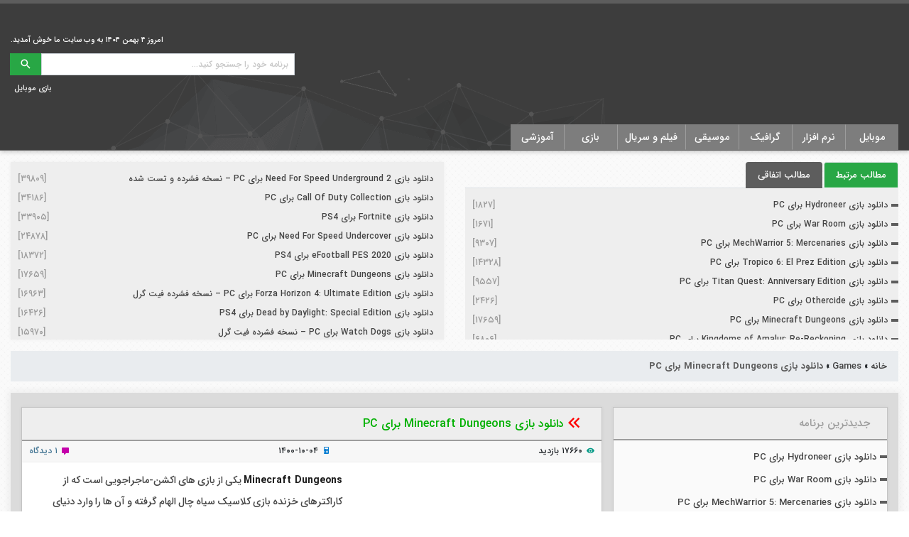

--- FILE ---
content_type: text/html; charset=UTF-8
request_url: https://bitdownload.ir/minecraft-dungeons-pc/
body_size: 58119
content:
<!DOCTYPE html>
<html lang="fa" dir="rtl">
<head>
    <!-- Required meta tags -->
    <meta charset="utf-8">
    <meta name="viewport" content="width=device-width, initial-scale=1, shrink-to-fit=no">
    <link rel="icon" type="image/x-icon" href="/wp-content/uploads/2020/10/favicon.png">
    

    <!-- Bootstrap CSS -->
    
    
	<!-- This site is optimized with the Yoast SEO plugin v15.7 - https://yoast.com/wordpress/plugins/seo/ -->
	<title>دانلود بازی Minecraft Dungeons برای PC نسخه فیت گرل - بیت دانلود</title><link rel="stylesheet" href="https://bitdownload.ir/wp-content/cache/min/1/134512155fe58238eba718ed411f6fd5.css" media="all" data-minify="1" />
	<meta name="description" content="Minecraft Dungeons یکی از بازی های اکشن-ماجراجویی است که از کاراکترهای خزنده بازی کلاسیک سیاه چال الهام گرفته و آن ها را وارد دنیای ماینکرفت کرده است. شما در این بازی باید به تنهایی یا همراه با هم تیمی های خود وارد سیاه چاله ها شوید و شجاعانه با دشمنان مبارزه کنید. این بازی به صورت آنلاین ..." />
	<meta name="robots" content="index, follow, max-snippet:-1, max-image-preview:large, max-video-preview:-1" />
	<link rel="canonical" href="http://bitdownload.ir/minecraft-dungeons-pc/" />
	<meta property="og:locale" content="fa_IR" />
	<meta property="og:type" content="article" />
	<meta property="og:title" content="دانلود بازی Minecraft Dungeons برای PC نسخه فیت گرل - بیت دانلود" />
	<meta property="og:description" content="Minecraft Dungeons یکی از بازی های اکشن-ماجراجویی است که از کاراکترهای خزنده بازی کلاسیک سیاه چال الهام گرفته و آن ها را وارد دنیای ماینکرفت کرده است. شما در این بازی باید به تنهایی یا همراه با هم تیمی های خود وارد سیاه چاله ها شوید و شجاعانه با دشمنان مبارزه کنید. این بازی به صورت آنلاین ..." />
	<meta property="og:url" content="http://bitdownload.ir/minecraft-dungeons-pc/" />
	<meta property="og:site_name" content="بیت دانلود" />
	<meta property="article:published_time" content="2021-12-25T13:08:00+00:00" />
	<meta property="article:modified_time" content="2021-12-25T13:09:54+00:00" />
	<meta property="og:image" content="https://bitdownload.ir/wp-content/uploads/2020/09/Minecraft-Dungeons.jpg" />
	<meta property="og:image:width" content="400" />
	<meta property="og:image:height" content="556" />
	<meta name="twitter:card" content="summary_large_image" />
	<meta name="twitter:label1" content="نوشته‌شده بدست">
	<meta name="twitter:data1" content="m.javid">
	<meta name="twitter:label2" content="زمان تقریبی برای خواندن">
	<meta name="twitter:data2" content="2 دقیقه">
	<script type="application/ld+json" class="yoast-schema-graph">{"@context":"https://schema.org","@graph":[{"@type":"WebSite","@id":"https://bitdownload.ir/#website","url":"https://bitdownload.ir/","name":"\u0628\u06cc\u062a \u062f\u0627\u0646\u0644\u0648\u062f","description":"\u062f\u0627\u0646\u0644\u0648\u062f \u0646\u0631\u0645 \u0627\u0641\u0632\u0627\u0631 \u060c \u0628\u0627\u0632\u06cc \u0648 \u0648\u06cc\u062f\u0626\u0648\u0647\u0627\u06cc \u0622\u0645\u0648\u0632\u0634\u06cc","potentialAction":[{"@type":"SearchAction","target":"https://bitdownload.ir/?s={search_term_string}","query-input":"required name=search_term_string"}],"inLanguage":"fa-IR"},{"@type":"ImageObject","@id":"http://bitdownload.ir/minecraft-dungeons-pc/#primaryimage","inLanguage":"fa-IR","url":"https://bitdownload.ir/wp-content/uploads/2020/09/Minecraft-Dungeons.jpg","width":400,"height":556,"caption":"Minecraft Dungeons"},{"@type":"WebPage","@id":"http://bitdownload.ir/minecraft-dungeons-pc/#webpage","url":"http://bitdownload.ir/minecraft-dungeons-pc/","name":"\u062f\u0627\u0646\u0644\u0648\u062f \u0628\u0627\u0632\u06cc Minecraft Dungeons \u0628\u0631\u0627\u06cc PC \u0646\u0633\u062e\u0647 \u0641\u06cc\u062a \u06af\u0631\u0644 - \u0628\u06cc\u062a \u062f\u0627\u0646\u0644\u0648\u062f","isPartOf":{"@id":"https://bitdownload.ir/#website"},"primaryImageOfPage":{"@id":"http://bitdownload.ir/minecraft-dungeons-pc/#primaryimage"},"datePublished":"2021-12-25T13:08:00+00:00","dateModified":"2021-12-25T13:09:54+00:00","author":{"@id":"https://bitdownload.ir/#/schema/person/8ea285f49e93568648716e217bb75d48"},"description":"Minecraft Dungeons \u06cc\u06a9\u06cc \u0627\u0632 \u0628\u0627\u0632\u06cc \u0647\u0627\u06cc \u0627\u06a9\u0634\u0646-\u0645\u0627\u062c\u0631\u0627\u062c\u0648\u06cc\u06cc \u0627\u0633\u062a \u06a9\u0647 \u0627\u0632 \u06a9\u0627\u0631\u0627\u06a9\u062a\u0631\u0647\u0627\u06cc \u062e\u0632\u0646\u062f\u0647 \u0628\u0627\u0632\u06cc \u06a9\u0644\u0627\u0633\u06cc\u06a9 \u0633\u06cc\u0627\u0647 \u0686\u0627\u0644 \u0627\u0644\u0647\u0627\u0645 \u06af\u0631\u0641\u062a\u0647 \u0648 \u0622\u0646 \u0647\u0627 \u0631\u0627 \u0648\u0627\u0631\u062f \u062f\u0646\u06cc\u0627\u06cc \u0645\u0627\u06cc\u0646\u06a9\u0631\u0641\u062a \u06a9\u0631\u062f\u0647 \u0627\u0633\u062a. \u0634\u0645\u0627 \u062f\u0631 \u0627\u06cc\u0646 \u0628\u0627\u0632\u06cc \u0628\u0627\u06cc\u062f \u0628\u0647 \u062a\u0646\u0647\u0627\u06cc\u06cc \u06cc\u0627 \u0647\u0645\u0631\u0627\u0647 \u0628\u0627 \u0647\u0645 \u062a\u06cc\u0645\u06cc \u0647\u0627\u06cc \u062e\u0648\u062f \u0648\u0627\u0631\u062f \u0633\u06cc\u0627\u0647 \u0686\u0627\u0644\u0647 \u0647\u0627 \u0634\u0648\u06cc\u062f \u0648 \u0634\u062c\u0627\u0639\u0627\u0646\u0647 \u0628\u0627 \u062f\u0634\u0645\u0646\u0627\u0646 \u0645\u0628\u0627\u0631\u0632\u0647 \u06a9\u0646\u06cc\u062f. \u0627\u06cc\u0646 \u0628\u0627\u0632\u06cc \u0628\u0647 \u0635\u0648\u0631\u062a \u0622\u0646\u0644\u0627\u06cc\u0646 ...","breadcrumb":{"@id":"http://bitdownload.ir/minecraft-dungeons-pc/#breadcrumb"},"inLanguage":"fa-IR","potentialAction":[{"@type":"ReadAction","target":["http://bitdownload.ir/minecraft-dungeons-pc/"]}]},{"@type":"BreadcrumbList","@id":"http://bitdownload.ir/minecraft-dungeons-pc/#breadcrumb","itemListElement":[{"@type":"ListItem","position":1,"item":{"@type":"WebPage","@id":"https://bitdownload.ir/","url":"https://bitdownload.ir/","name":"\u062e\u0627\u0646\u0647"}},{"@type":"ListItem","position":2,"item":{"@type":"WebPage","@id":"https://bitdownload.ir/games/","url":"https://bitdownload.ir/games/","name":"Games"}},{"@type":"ListItem","position":3,"item":{"@type":"WebPage","@id":"http://bitdownload.ir/minecraft-dungeons-pc/","url":"http://bitdownload.ir/minecraft-dungeons-pc/","name":"\u062f\u0627\u0646\u0644\u0648\u062f \u0628\u0627\u0632\u06cc Minecraft Dungeons \u0628\u0631\u0627\u06cc PC"}}]},{"@type":"Person","@id":"https://bitdownload.ir/#/schema/person/8ea285f49e93568648716e217bb75d48","name":"m.javid"}]}</script>
	<!-- / Yoast SEO plugin. -->


<link href='https://fonts.gstatic.com' crossorigin rel='preconnect' />




<style id='wpdiscuz-frontend-rtl-css-inline-css' type='text/css'>
 #wpdcom .wpd-blog-administrator .wpd-comment-label{color:#ffffff;background-color:#00B38F;border:none}#wpdcom .wpd-blog-administrator .wpd-comment-author, #wpdcom .wpd-blog-administrator .wpd-comment-author a{color:#00B38F}#wpdcom.wpd-layout-1 .wpd-comment .wpd-blog-administrator .wpd-avatar img{border-color:#00B38F}#wpdcom.wpd-layout-2 .wpd-comment.wpd-reply .wpd-comment-wrap.wpd-blog-administrator{border-right:3px solid #00B38F}#wpdcom.wpd-layout-2 .wpd-comment .wpd-blog-administrator .wpd-avatar img{border-bottom-color:#00B38F}#wpdcom.wpd-layout-3 .wpd-blog-administrator .wpd-comment-subheader{border-top:1px dashed #00B38F}#wpdcom.wpd-layout-3 .wpd-reply .wpd-blog-administrator .wpd-comment-right{border-right:1px solid #00B38F}#wpdcom .wpd-blog-editor .wpd-comment-label{color:#ffffff;background-color:#00B38F;border:none}#wpdcom .wpd-blog-editor .wpd-comment-author, #wpdcom .wpd-blog-editor .wpd-comment-author a{color:#00B38F}#wpdcom.wpd-layout-1 .wpd-comment .wpd-blog-editor .wpd-avatar img{border-color:#00B38F}#wpdcom.wpd-layout-2 .wpd-comment.wpd-reply .wpd-comment-wrap.wpd-blog-editor{border-right:3px solid #00B38F}#wpdcom.wpd-layout-2 .wpd-comment .wpd-blog-editor .wpd-avatar img{border-bottom-color:#00B38F}#wpdcom.wpd-layout-3 .wpd-blog-editor .wpd-comment-subheader{border-top:1px dashed #00B38F}#wpdcom.wpd-layout-3 .wpd-reply .wpd-blog-editor .wpd-comment-right{border-right:1px solid #00B38F}#wpdcom .wpd-blog-author .wpd-comment-label{color:#ffffff;background-color:#00B38F;border:none}#wpdcom .wpd-blog-author .wpd-comment-author, #wpdcom .wpd-blog-author .wpd-comment-author a{color:#00B38F}#wpdcom.wpd-layout-1 .wpd-comment .wpd-blog-author .wpd-avatar img{border-color:#00B38F}#wpdcom.wpd-layout-2 .wpd-comment .wpd-blog-author .wpd-avatar img{border-bottom-color:#00B38F}#wpdcom.wpd-layout-3 .wpd-blog-author .wpd-comment-subheader{border-top:1px dashed #00B38F}#wpdcom.wpd-layout-3 .wpd-reply .wpd-blog-author .wpd-comment-right{border-right:1px solid #00B38F}#wpdcom .wpd-blog-contributor .wpd-comment-label{color:#ffffff;background-color:#00B38F;border:none}#wpdcom .wpd-blog-contributor .wpd-comment-author, #wpdcom .wpd-blog-contributor .wpd-comment-author a{color:#00B38F}#wpdcom.wpd-layout-1 .wpd-comment .wpd-blog-contributor .wpd-avatar img{border-color:#00B38F}#wpdcom.wpd-layout-2 .wpd-comment .wpd-blog-contributor .wpd-avatar img{border-bottom-color:#00B38F}#wpdcom.wpd-layout-3 .wpd-blog-contributor .wpd-comment-subheader{border-top:1px dashed #00B38F}#wpdcom.wpd-layout-3 .wpd-reply .wpd-blog-contributor .wpd-comment-right{border-right:1px solid #00B38F}#wpdcom .wpd-blog-subscriber .wpd-comment-label{color:#ffffff;background-color:#00B38F;border:none}#wpdcom .wpd-blog-subscriber .wpd-comment-author, #wpdcom .wpd-blog-subscriber .wpd-comment-author a{color:#00B38F}#wpdcom.wpd-layout-2 .wpd-comment .wpd-blog-subscriber .wpd-avatar img{border-bottom-color:#00B38F}#wpdcom.wpd-layout-3 .wpd-blog-subscriber .wpd-comment-subheader{border-top:1px dashed #00B38F}#wpdcom .wpd-blog-wpseo_manager .wpd-comment-label{color:#ffffff;background-color:#00B38F;border:none}#wpdcom .wpd-blog-wpseo_manager .wpd-comment-author, #wpdcom .wpd-blog-wpseo_manager .wpd-comment-author a{color:#00B38F}#wpdcom.wpd-layout-1 .wpd-comment .wpd-blog-wpseo_manager .wpd-avatar img{border-color:#00B38F}#wpdcom.wpd-layout-2 .wpd-comment .wpd-blog-wpseo_manager .wpd-avatar img{border-bottom-color:#00B38F}#wpdcom.wpd-layout-3 .wpd-blog-wpseo_manager .wpd-comment-subheader{border-top:1px dashed #00B38F}#wpdcom.wpd-layout-3 .wpd-reply .wpd-blog-wpseo_manager .wpd-comment-right{border-right:1px solid #00B38F}#wpdcom .wpd-blog-wpseo_editor .wpd-comment-label{color:#ffffff;background-color:#00B38F;border:none}#wpdcom .wpd-blog-wpseo_editor .wpd-comment-author, #wpdcom .wpd-blog-wpseo_editor .wpd-comment-author a{color:#00B38F}#wpdcom.wpd-layout-1 .wpd-comment .wpd-blog-wpseo_editor .wpd-avatar img{border-color:#00B38F}#wpdcom.wpd-layout-2 .wpd-comment .wpd-blog-wpseo_editor .wpd-avatar img{border-bottom-color:#00B38F}#wpdcom.wpd-layout-3 .wpd-blog-wpseo_editor .wpd-comment-subheader{border-top:1px dashed #00B38F}#wpdcom.wpd-layout-3 .wpd-reply .wpd-blog-wpseo_editor .wpd-comment-right{border-right:1px solid #00B38F}#wpdcom .wpd-blog-post_author .wpd-comment-label{color:#ffffff;background-color:#00B38F;border:none}#wpdcom .wpd-blog-post_author .wpd-comment-author, #wpdcom .wpd-blog-post_author .wpd-comment-author a{color:#00B38F}#wpdcom .wpd-blog-post_author .wpd-avatar img{border-color:#00B38F}#wpdcom.wpd-layout-1 .wpd-comment .wpd-blog-post_author .wpd-avatar img{border-color:#00B38F}#wpdcom.wpd-layout-2 .wpd-comment.wpd-reply .wpd-comment-wrap.wpd-blog-post_author{border-right:3px solid #00B38F}#wpdcom.wpd-layout-2 .wpd-comment .wpd-blog-post_author .wpd-avatar img{border-bottom-color:#00B38F}#wpdcom.wpd-layout-3 .wpd-blog-post_author .wpd-comment-subheader{border-top:1px dashed #00B38F}#wpdcom.wpd-layout-3 .wpd-reply .wpd-blog-post_author .wpd-comment-right{border-right:1px solid #00B38F}#wpdcom .wpd-blog-guest .wpd-comment-label{color:#ffffff;background-color:#00B38F;border:none}#wpdcom .wpd-blog-guest .wpd-comment-author, #wpdcom .wpd-blog-guest .wpd-comment-author a{color:#00B38F}#wpdcom.wpd-layout-3 .wpd-blog-guest .wpd-comment-subheader{border-top:1px dashed #00B38F}#wpdcom .wpd-comment-text p{font-size:13px}#comments, #respond, .comments-area, #wpdcom{}#wpdcom .ql-editor > *{color:#777777}#wpdcom .ql-editor::before{}#wpdcom .ql-toolbar{border:1px solid #DDDDDD;border-top:none}#wpdcom .ql-container{border:1px solid #DDDDDD;border-bottom:none}#wpdcom .wpd-form-row .wpdiscuz-item input[type="text"], #wpdcom .wpd-form-row .wpdiscuz-item input[type="email"], #wpdcom .wpd-form-row .wpdiscuz-item input[type="url"], #wpdcom .wpd-form-row .wpdiscuz-item input[type="color"], #wpdcom .wpd-form-row .wpdiscuz-item input[type="date"], #wpdcom .wpd-form-row .wpdiscuz-item input[type="datetime"], #wpdcom .wpd-form-row .wpdiscuz-item input[type="datetime-local"], #wpdcom .wpd-form-row .wpdiscuz-item input[type="month"], #wpdcom .wpd-form-row .wpdiscuz-item input[type="number"], #wpdcom .wpd-form-row .wpdiscuz-item input[type="time"], #wpdcom textarea, #wpdcom select{border:1px solid #DDDDDD;color:#777777}#wpdcom .wpd-form-row .wpdiscuz-item textarea{border:1px solid #DDDDDD}#wpdcom input::placeholder, #wpdcom textarea::placeholder, #wpdcom input::-moz-placeholder, #wpdcom textarea::-webkit-input-placeholder{}#wpdcom .wpd-comment-text{color:#777777}#wpdcom .wpd-thread-head .wpd-thread-info{border-bottom:2px solid #00B38F}#wpdcom .wpd-thread-head .wpd-thread-info.wpd-reviews-tab svg{fill:#00B38F}#wpdcom .wpd-thread-head .wpdiscuz-user-settings{border-bottom:2px solid #00B38F}#wpdcom .wpd-thread-head .wpdiscuz-user-settings:hover{color:#00B38F}#wpdcom .wpd-comment .wpd-follow-link:hover{color:#00B38F}#wpdcom .wpd-comment-status .wpd-sticky{color:#00B38F}#wpdcom .wpd-thread-filter .wpdf-active{color:#00B38F;border-bottom-color:#00B38F}#wpdcom .wpd-comment-info-bar{border:1px dashed #33c3a6;background:#e6f8f4}#wpdcom .wpd-comment-info-bar .wpd-current-view i{color:#00B38F}#wpdcom .wpd-filter-view-all:hover{background:#00B38F}#wpdcom .wpdiscuz-item .wpdiscuz-rating > label{color:#DDDDDD}#wpdcom .wpdiscuz-item .wpdiscuz-rating:not(:checked) > label:hover, .wpdiscuz-rating:not(:checked) > label:hover ~ label{}#wpdcom .wpdiscuz-item .wpdiscuz-rating > input ~ label:hover, #wpdcom .wpdiscuz-item .wpdiscuz-rating > input:not(:checked) ~ label:hover ~ label, #wpdcom .wpdiscuz-item .wpdiscuz-rating > input:not(:checked) ~ label:hover ~ label{color:#FFED85}#wpdcom .wpdiscuz-item .wpdiscuz-rating > input:checked ~ label:hover, #wpdcom .wpdiscuz-item .wpdiscuz-rating > input:checked ~ label:hover, #wpdcom .wpdiscuz-item .wpdiscuz-rating > label:hover ~ input:checked ~ label, #wpdcom .wpdiscuz-item .wpdiscuz-rating > input:checked + label:hover ~ label, #wpdcom .wpdiscuz-item .wpdiscuz-rating > input:checked ~ label:hover ~ label, .wpd-custom-field .wcf-active-star, #wpdcom .wpdiscuz-item .wpdiscuz-rating > input:checked ~ label{color:#FFD700}#wpd-post-rating .wpd-rating-wrap .wpd-rating-stars svg .wpd-star{fill:#DDDDDD}#wpd-post-rating .wpd-rating-wrap .wpd-rating-stars svg .wpd-active{fill:#FFD700}#wpd-post-rating .wpd-rating-wrap .wpd-rate-starts svg .wpd-star{fill:#DDDDDD}#wpd-post-rating .wpd-rating-wrap .wpd-rate-starts:hover svg .wpd-star{fill:#FFED85}#wpd-post-rating.wpd-not-rated .wpd-rating-wrap .wpd-rate-starts svg:hover ~ svg .wpd-star{fill:#DDDDDD}.wpdiscuz-post-rating-wrap .wpd-rating .wpd-rating-wrap .wpd-rating-stars svg .wpd-star{fill:#DDDDDD}.wpdiscuz-post-rating-wrap .wpd-rating .wpd-rating-wrap .wpd-rating-stars svg .wpd-active{fill:#FFD700}#wpdcom .wpd-comment .wpd-follow-active{color:#ff7a00}#wpdcom .page-numbers{color:#555;border:#555 1px solid}#wpdcom span.current{background:#555}#wpdcom.wpd-layout-1 .wpd-new-loaded-comment > .wpd-comment-wrap > .wpd-comment-right{background:#FFFAD6}#wpdcom.wpd-layout-2 .wpd-new-loaded-comment.wpd-comment > .wpd-comment-wrap > .wpd-comment-right{background:#FFFAD6}#wpdcom.wpd-layout-2 .wpd-new-loaded-comment.wpd-comment.wpd-reply > .wpd-comment-wrap > .wpd-comment-right{background:transparent}#wpdcom.wpd-layout-2 .wpd-new-loaded-comment.wpd-comment.wpd-reply > .wpd-comment-wrap{background:#FFFAD6}#wpdcom.wpd-layout-3 .wpd-new-loaded-comment.wpd-comment > .wpd-comment-wrap > .wpd-comment-right{background:#FFFAD6}#wpdcom .wpd-follow:hover i, #wpdcom .wpd-unfollow:hover i, #wpdcom .wpd-comment .wpd-follow-active:hover i{color:#00B38F}#wpdcom .wpdiscuz-readmore{cursor:pointer;color:#00B38F}.wpd-custom-field .wcf-pasiv-star, #wpcomm .wpdiscuz-item .wpdiscuz-rating > label{color:#DDDDDD}.wpd-wrapper .wpd-list-item.wpd-active{border-top:3px solid #00B38F}#wpdcom.wpd-layout-2 .wpd-comment.wpd-reply.wpd-unapproved-comment .wpd-comment-wrap{border-right:3px solid #FFFAD6}#wpdcom.wpd-layout-3 .wpd-comment.wpd-reply.wpd-unapproved-comment .wpd-comment-right{border-right:1px solid #FFFAD6}#wpdcom .wpd-prim-button{background-color:#555555;color:#FFFFFF}#wpdcom .wpd_label__check i.wpdicon-on{color:#555555;border:1px solid #aaaaaa}#wpd-bubble-wrapper #wpd-bubble-all-comments-count{color:#1DB99A}#wpd-bubble-wrapper > div{background-color:#1DB99A}#wpd-bubble-wrapper > #wpd-bubble #wpd-bubble-add-message{background-color:#1DB99A}#wpd-bubble-wrapper > #wpd-bubble #wpd-bubble-add-message::before{border-left-color:#1DB99A;border-right-color:#1DB99A}#wpd-bubble-wrapper.wpd-right-corner > #wpd-bubble #wpd-bubble-add-message::before{border-left-color:#1DB99A;border-right-color:#1DB99A}.wpd-inline-icon-wrapper path.wpd-inline-icon-first{fill:#1DB99A}.wpd-inline-icon-count{background-color:#1DB99A}.wpd-inline-icon-count::before{border-left-color:#1DB99A}.wpd-inline-form-wrapper::before{border-bottom-color:#1DB99A}.wpd-inline-form-question{background-color:#1DB99A}.wpd-inline-form{background-color:#1DB99A}.wpd-last-inline-comments-wrapper{border-color:#1DB99A}.wpd-last-inline-comments-wrapper::before{border-bottom-color:#1DB99A}.wpd-last-inline-comments-wrapper .wpd-view-all-inline-comments{background:#1DB99A}.wpd-last-inline-comments-wrapper .wpd-view-all-inline-comments:hover,.wpd-last-inline-comments-wrapper .wpd-view-all-inline-comments:active,.wpd-last-inline-comments-wrapper .wpd-view-all-inline-comments:focus{background-color:#1DB99A}#wpdcom .ql-snow .ql-tooltip[data-mode="link"]::before{content:"Enter link:"}#wpdcom .ql-snow .ql-tooltip.ql-editing a.ql-action::after{content:"Save"}.comments-area{width:auto}
</style>



<style id='yasrcss-inline-css' type='text/css'>

        .yasr-star-rating {
            background-image: url("https://bitdownload.ir/wp-content/plugins/yet-another-stars-rating/includes/img/star_2.svg");
        }
        .yasr-star-rating .yasr-star-value {
            background: url("https://bitdownload.ir/wp-content/plugins/yet-another-stars-rating/includes/img/star_3.svg") ;
        }
    
.yasr-star-rating .yasr-star-value {
                        -moz-transform: scaleX(-1);
                        -o-transform: scaleX(-1);
                    
                        -webkit-transform: scaleX(-1);
                        transform: scaleX(-1);
                        filter: FlipH;
                        -ms-filter: "FlipH";
                        right: 0;
                        left: auto;
                    }
</style>





<noscript><style id="rocket-lazyload-nojs-css">.rll-youtube-player, [data-lazy-src]{display:none !important;}</style></noscript>    


</head>
<body>
<header>
    <div class="container-fluid bg-header">
        <div class="row">
            <div class="container">
                <!--Header Icon and Search-->
                <div class="row header d-flex flex-sm-row align-items-sm-center">
                    <div class="col-sm-6 right"><a href="https://bitdownload.ir"><img src="data:image/svg+xml,%3Csvg%20xmlns='http://www.w3.org/2000/svg'%20viewBox='0%200%200%200'%3E%3C/svg%3E" alt="بیت دانلود" title="بیت دانلود" data-lazy-src="/wp-content/uploads/2020/10/logo260.png"><noscript><img src="/wp-content/uploads/2020/10/logo260.png" alt="بیت دانلود" title="بیت دانلود"></noscript></a></div>
                    <div class="col-sm-6 left d-flex flex-column justify-content-end">
                        <div class="massage">
                            <p>امروز ۴ بهمن ۱۴۰۴ به وب سایت ما خوش آمدید.</p>                        </div>
                        <div class="search">
                            <div class="toggle-menu" onclick="Toggle_Menu_Xs(this);">
                                <div class="bar1"></div>
                                <div class="bar2"></div>
                                <div class="bar3"></div>
                            </div>
                            <form role="search" method="get" action="https://bitdownload.ir/">
                                <div class="input-group">
                                    <input type="search" class="form-control form-control-sm" placeholder="برنامه خود را جستجو کنید..." value="" name="s">
                                    <div class="input-group-prepend">
                                        <button type="submit" class="btn btn-success btn-sm"><i class="mdi mdi-magnify mdi-18px"></i></button>
                                    </div>
                                </div>
                            </form>
                        </div>
                        <div class="top-menu">
                            <ul id="menu-footer1" class=""><li id="menu-item-215514" class="menu-item menu-item-type-taxonomy menu-item-object-category menu-item-215514"><a href="https://bitdownload.ir/mobile/%d8%a8%d8%a7%d8%b2%db%8c-%d9%85%d9%88%d8%a8%d8%a7%db%8c%d9%84/">بازی موبایل</a></li>
</ul>                        </div>
                    </div>
                </div>
                <!--End Header Icon and Search-->
                <!--Menu and Sub-Menu-->
                <div class="row wrapper-menu">
                    <div class="col-12">
                        <div  class="main-menu pc">
                            <ul id="menu-main-menu" class=""><li id="menu-item-37307" class="menu-item menu-item-type-taxonomy menu-item-object-category menu-item-has-children menu-item-37307"><a href="https://bitdownload.ir/mobile/">موبایل</a>
<ul class="sub-menu">
	<li id="menu-item-37309" class="menu-item menu-item-type-taxonomy menu-item-object-category menu-item-has-children menu-item-37309"><a href="https://bitdownload.ir/mobile/%d9%86%d8%b1%d9%85-%d8%a7%d9%81%d8%b2%d8%a7%d8%b1-%d9%85%d9%88%d8%a8%d8%a7%db%8c%d9%84/">نرم افزار موبایل</a>
	<ul class="sub-menu">
		<li id="menu-item-37326" class="menu-item menu-item-type-taxonomy menu-item-object-category menu-item-37326"><a href="https://bitdownload.ir/mobile/%d9%86%d8%b1%d9%85-%d8%a7%d9%81%d8%b2%d8%a7%d8%b1-%d9%85%d9%88%d8%a8%d8%a7%db%8c%d9%84/%d8%aa%d9%85-%d9%88-%d8%b4%d8%ae%d8%b5%db%8c-%d8%b3%d8%a7%d8%b2%db%8c/">تم و شخصی سازی موبایل</a></li>
		<li id="menu-item-37324" class="menu-item menu-item-type-taxonomy menu-item-object-category menu-item-37324"><a href="https://bitdownload.ir/mobile/%d9%86%d8%b1%d9%85-%d8%a7%d9%81%d8%b2%d8%a7%d8%b1-%d9%85%d9%88%d8%a8%d8%a7%db%8c%d9%84/%d8%b3%d8%b1%da%af%d8%b1%d9%85%db%8c-%d9%86%d8%b1%d9%85-%d8%a7%d9%81%d8%b2%d8%a7%d8%b1-%d9%85%d9%88%d8%a8%d8%a7%db%8c%d9%84/">سرگرمی موبایل</a></li>
		<li id="menu-item-37312" class="menu-item menu-item-type-taxonomy menu-item-object-category menu-item-37312"><a href="https://bitdownload.ir/mobile/%d9%86%d8%b1%d9%85-%d8%a7%d9%81%d8%b2%d8%a7%d8%b1-%d9%85%d9%88%d8%a8%d8%a7%db%8c%d9%84/%da%a9%d8%a7%d8%b1%d8%a8%d8%b1%d8%af%db%8c-%d9%86%d8%b1%d9%85-%d8%a7%d9%81%d8%b2%d8%a7%d8%b1-%d9%85%d9%88%d8%a8%d8%a7%db%8c%d9%84/">کاربردی موبایل</a></li>
		<li id="menu-item-37329" class="menu-item menu-item-type-taxonomy menu-item-object-category menu-item-37329"><a href="https://bitdownload.ir/mobile/%d9%86%d8%b1%d9%85-%d8%a7%d9%81%d8%b2%d8%a7%d8%b1-%d9%85%d9%88%d8%a8%d8%a7%db%8c%d9%84/%d9%85%d9%88%d8%b3%db%8c%d9%82%db%8c%d8%8c-%d8%b9%da%a9%d8%b3-%d9%88-%d9%88%db%8c%d8%af%d8%a6%d9%88/">موسیقی، عکس و ویدئو موبایل</a></li>
		<li id="menu-item-37330" class="menu-item menu-item-type-taxonomy menu-item-object-category menu-item-37330"><a href="https://bitdownload.ir/mobile/%d9%86%d8%b1%d9%85-%d8%a7%d9%81%d8%b2%d8%a7%d8%b1-%d9%85%d9%88%d8%a8%d8%a7%db%8c%d9%84/%d8%b4%d8%a8%db%8c%d9%87-%d8%b3%d8%a7%d8%b2%db%8c/">شبیه سازی موبایل</a></li>
		<li id="menu-item-37331" class="menu-item menu-item-type-taxonomy menu-item-object-category menu-item-37331"><a href="https://bitdownload.ir/mobile/%d9%86%d8%b1%d9%85-%d8%a7%d9%81%d8%b2%d8%a7%d8%b1-%d9%85%d9%88%d8%a8%d8%a7%db%8c%d9%84/%d8%b9%da%a9%d8%a7%d8%b3%db%8c/">عکاسی موبایل</a></li>
		<li id="menu-item-37332" class="menu-item menu-item-type-taxonomy menu-item-object-category menu-item-37332"><a href="https://bitdownload.ir/mobile/%d9%86%d8%b1%d9%85-%d8%a7%d9%81%d8%b2%d8%a7%d8%b1-%d9%85%d9%88%d8%a8%d8%a7%db%8c%d9%84/%d9%85%d8%af%db%8c%d8%b1%db%8c%d8%aa-%d9%81%d8%a7%db%8c%d9%84-%d9%87%d8%a7-%d9%88-%d8%a8%d8%b1%d9%86%d8%a7%d9%85%d9%87-%d9%87%d8%a7/">مدیریت فایل ها و برنامه ها موبایل</a></li>
		<li id="menu-item-37333" class="menu-item menu-item-type-taxonomy menu-item-object-category menu-item-37333"><a href="https://bitdownload.ir/mobile/%d9%86%d8%b1%d9%85-%d8%a7%d9%81%d8%b2%d8%a7%d8%b1-%d9%85%d9%88%d8%a8%d8%a7%db%8c%d9%84/%d9%85%d9%88%d9%84%d8%aa%db%8c-%d9%85%d8%af%db%8c%d8%a7/">مولتی مدیا موبایل</a></li>
		<li id="menu-item-37334" class="menu-item menu-item-type-taxonomy menu-item-object-category menu-item-37334"><a href="https://bitdownload.ir/mobile/%d9%86%d8%b1%d9%85-%d8%a7%d9%81%d8%b2%d8%a7%d8%b1-%d9%85%d9%88%d8%a8%d8%a7%db%8c%d9%84/%d8%a7%d8%b3-%d8%a7%d9%85-%d8%a7%d8%b3%d8%8c-%d9%be%db%8c%d8%a7%d9%85-%d8%b1%d8%b3%d8%a7%d9%86%d8%8c-%d8%a7%db%8c%d9%85%db%8c%d9%84/">اس ام اس، پیام رسان، ایمیل موبایل</a></li>
		<li id="menu-item-37335" class="menu-item menu-item-type-taxonomy menu-item-object-category menu-item-37335"><a href="https://bitdownload.ir/mobile/%d9%86%d8%b1%d9%85-%d8%a7%d9%81%d8%b2%d8%a7%d8%b1-%d9%85%d9%88%d8%a8%d8%a7%db%8c%d9%84/%d8%a7%db%8c%d9%86%d8%aa%d8%b1%d9%86%d8%aa-%d9%86%d8%b1%d9%85-%d8%a7%d9%81%d8%b2%d8%a7%d8%b1-%d9%85%d9%88%d8%a8%d8%a7%db%8c%d9%84/">اینترنت موبایل</a></li>
		<li id="menu-item-37336" class="menu-item menu-item-type-taxonomy menu-item-object-category menu-item-37336"><a href="https://bitdownload.ir/mobile/%d9%86%d8%b1%d9%85-%d8%a7%d9%81%d8%b2%d8%a7%d8%b1-%d9%85%d9%88%d8%a8%d8%a7%db%8c%d9%84/%d8%a7%d9%85%d9%86%db%8c%d8%aa%db%8c-%d9%88-%d8%a2%d9%86%d8%aa%db%8c-%d9%88%db%8c%d8%b1%d9%88%d8%b3/">امنیتی و آنتی ویروس موبایل</a></li>
		<li id="menu-item-37338" class="menu-item menu-item-type-taxonomy menu-item-object-category menu-item-37338"><a href="https://bitdownload.ir/mobile/%d9%86%d8%b1%d9%85-%d8%a7%d9%81%d8%b2%d8%a7%d8%b1-%d9%85%d9%88%d8%a8%d8%a7%db%8c%d9%84/%d9%88%db%8c%d8%ac%d8%aa-%d9%87%d8%a7/">ویجت های موبایل</a></li>
		<li id="menu-item-37339" class="menu-item menu-item-type-taxonomy menu-item-object-category menu-item-37339"><a href="https://bitdownload.ir/mobile/%d9%86%d8%b1%d9%85-%d8%a7%d9%81%d8%b2%d8%a7%d8%b1-%d9%85%d9%88%d8%a8%d8%a7%db%8c%d9%84/%d8%a8%d9%87%db%8c%d9%86%d9%87-%d8%b3%d8%a7%d8%b2%db%8c-%d9%85%d9%88%d8%a8%d8%a7%db%8c%d9%84/">بهینه سازی موبایل</a></li>
		<li id="menu-item-37340" class="menu-item menu-item-type-taxonomy menu-item-object-category menu-item-37340"><a href="https://bitdownload.ir/mobile/%d9%86%d8%b1%d9%85-%d8%a7%d9%81%d8%b2%d8%a7%d8%b1-%d9%85%d9%88%d8%a8%d8%a7%db%8c%d9%84/%d9%86%d8%b1%d9%85-%d8%a7%d9%81%d8%b2%d8%a7%d8%b1%d9%87%d8%a7%db%8c-%d9%85%da%a9%d8%a7%d9%86-%db%8c%d8%a7%d8%a8%db%8c-%d9%85%d9%88%d8%a8%d8%a7%db%8c%d9%84/">نرم افزارهای مکان یابی موبایل</a></li>
		<li id="menu-item-37343" class="menu-item menu-item-type-taxonomy menu-item-object-category menu-item-37343"><a href="https://bitdownload.ir/mobile/%d9%86%d8%b1%d9%85-%d8%a7%d9%81%d8%b2%d8%a7%d8%b1-%d9%85%d9%88%d8%a8%d8%a7%db%8c%d9%84/%d8%aa%d9%86%d8%a7%d8%b3%d8%a8-%d8%a7%d9%86%d8%af%d8%a7%d9%85/">تناسب اندام موبایل</a></li>
		<li id="menu-item-37346" class="menu-item menu-item-type-taxonomy menu-item-object-category menu-item-37346"><a href="https://bitdownload.ir/mobile/%d9%86%d8%b1%d9%85-%d8%a7%d9%81%d8%b2%d8%a7%d8%b1-%d9%85%d9%88%d8%a8%d8%a7%db%8c%d9%84/%d9%85%d8%b1%d9%88%d8%b1%da%af%d8%b1/">مرورگر موبایل</a></li>
		<li id="menu-item-37347" class="menu-item menu-item-type-taxonomy menu-item-object-category menu-item-37347"><a href="https://bitdownload.ir/mobile/%d9%86%d8%b1%d9%85-%d8%a7%d9%81%d8%b2%d8%a7%d8%b1-%d9%85%d9%88%d8%a8%d8%a7%db%8c%d9%84/%d9%85%d9%87%d9%86%d8%af%d8%b3%db%8c-%d9%88-%d8%aa%d8%ae%d8%b5%d8%b5%db%8c-%d9%85%d9%88%d8%a8%d8%a7%db%8c%d9%84/">مهندسی و تخصصی موبایل</a></li>
		<li id="menu-item-37348" class="menu-item menu-item-type-taxonomy menu-item-object-category menu-item-37348"><a href="https://bitdownload.ir/mobile/%d9%86%d8%b1%d9%85-%d8%a7%d9%81%d8%b2%d8%a7%d8%b1-%d9%85%d9%88%d8%a8%d8%a7%db%8c%d9%84/%d9%85%d8%a7%d8%b4%db%8c%d9%86-%d8%ad%d8%b3%d8%a7%d8%a8-%d9%88-%d8%b1%db%8c%d8%a7%d8%b6%db%8c%d8%a7%d8%aa/">ماشین حساب و ریاضیات موبایل</a></li>
		<li id="menu-item-37349" class="menu-item menu-item-type-taxonomy menu-item-object-category menu-item-37349"><a href="https://bitdownload.ir/mobile/%d9%86%d8%b1%d9%85-%d8%a7%d9%81%d8%b2%d8%a7%d8%b1-%d9%85%d9%88%d8%a8%d8%a7%db%8c%d9%84/%da%a9%d8%aa%d8%a7%d8%a8-%d9%88-%da%a9%d8%aa%d8%a7%d8%a8-%d8%ae%d9%88%d8%a7%d9%86/">کتاب و کتاب خوان موبایل</a></li>
		<li id="menu-item-37351" class="menu-item menu-item-type-taxonomy menu-item-object-category menu-item-37351"><a href="https://bitdownload.ir/mobile/%d9%86%d8%b1%d9%85-%d8%a7%d9%81%d8%b2%d8%a7%d8%b1-%d9%85%d9%88%d8%a8%d8%a7%db%8c%d9%84/%d9%85%d8%b0%d9%87%d8%a8%db%8c-%d9%86%d8%b1%d9%85-%d8%a7%d9%81%d8%b2%d8%a7%d8%b1-%d9%85%d9%88%d8%a8%d8%a7%db%8c%d9%84/">مذهبی موبایل</a></li>
		<li id="menu-item-37352" class="menu-item menu-item-type-taxonomy menu-item-object-category menu-item-37352"><a href="https://bitdownload.ir/mobile/%d9%86%d8%b1%d9%85-%d8%a7%d9%81%d8%b2%d8%a7%d8%b1-%d9%85%d9%88%d8%a8%d8%a7%db%8c%d9%84/%d8%a2%d9%85%d9%88%d8%b2%d8%b4%db%8c-%d9%86%d8%b1%d9%85-%d8%a7%d9%81%d8%b2%d8%a7%d8%b1-%d9%85%d9%88%d8%a8%d8%a7%db%8c%d9%84/">آموزشی موبایل</a></li>
	</ul>
</li>
	<li id="menu-item-37308" class="menu-item menu-item-type-taxonomy menu-item-object-category menu-item-has-children menu-item-37308"><a href="https://bitdownload.ir/mobile/%d8%a8%d8%a7%d8%b2%db%8c-%d9%85%d9%88%d8%a8%d8%a7%db%8c%d9%84/">بازی موبایل</a>
	<ul class="sub-menu">
		<li id="menu-item-37314" class="menu-item menu-item-type-taxonomy menu-item-object-category menu-item-37314"><a href="https://bitdownload.ir/mobile/%d8%a8%d8%a7%d8%b2%db%8c-%d9%85%d9%88%d8%a8%d8%a7%db%8c%d9%84/%d8%b3%d8%b1%da%af%d8%b1%d9%85%db%8c/">بازی سرگرمی موبایل</a></li>
		<li id="menu-item-37322" class="menu-item menu-item-type-taxonomy menu-item-object-category menu-item-37322"><a href="https://bitdownload.ir/mobile/%d8%a8%d8%a7%d8%b2%db%8c-%d9%85%d9%88%d8%a8%d8%a7%db%8c%d9%84/%d9%85%d8%a7%d8%ac%d8%b1%d8%a7%d8%ac%d9%88%db%8c%db%8c/">ماجراجویی موبایل</a></li>
		<li id="menu-item-37317" class="menu-item menu-item-type-taxonomy menu-item-object-category menu-item-37317"><a href="https://bitdownload.ir/mobile/%d8%a8%d8%a7%d8%b2%db%8c-%d9%85%d9%88%d8%a8%d8%a7%db%8c%d9%84/%d8%a7%da%a9%d8%b4%d9%86/">اکشن موبایل</a></li>
		<li id="menu-item-37319" class="menu-item menu-item-type-taxonomy menu-item-object-category menu-item-37319"><a href="https://bitdownload.ir/mobile/%d8%a8%d8%a7%d8%b2%db%8c-%d9%85%d9%88%d8%a8%d8%a7%db%8c%d9%84/%d8%a7%d8%b3%d8%aa%d8%b1%d8%a7%d8%aa%da%98%db%8c%da%a9/">استراتژیک موبایل</a></li>
		<li id="menu-item-37320" class="menu-item menu-item-type-taxonomy menu-item-object-category menu-item-37320"><a href="https://bitdownload.ir/mobile/%d8%a8%d8%a7%d8%b2%db%8c-%d9%85%d9%88%d8%a8%d8%a7%db%8c%d9%84/%d9%81%da%a9%d8%b1%db%8c-%d9%88-%d9%85%d8%b9%d9%85%d8%a7%db%8c%db%8c/">فکری و معمایی موبایل</a></li>
		<li id="menu-item-37321" class="menu-item menu-item-type-taxonomy menu-item-object-category menu-item-37321"><a href="https://bitdownload.ir/mobile/%d8%a8%d8%a7%d8%b2%db%8c-%d9%85%d9%88%d8%a8%d8%a7%db%8c%d9%84/%d9%85%d8%b3%d8%a7%d8%a8%d9%82%d9%87-%d8%a7%db%8c-%d9%88-%d9%88%d8%b1%d8%b2%d8%b4%db%8c/">بازی مسابقه ای و ورزشی موبایل</a></li>
		<li id="menu-item-37327" class="menu-item menu-item-type-taxonomy menu-item-object-category menu-item-37327"><a href="https://bitdownload.ir/mobile/%d8%a8%d8%a7%d8%b2%db%8c-%d9%85%d9%88%d8%a8%d8%a7%db%8c%d9%84/%d9%86%d9%82%d8%b4-%d8%a2%d9%81%d8%b1%db%8c%d9%86%db%8c-%d9%85%d9%88%d8%a8%d8%a7%db%8c%d9%84/">نقش آفرینی موبایل</a></li>
		<li id="menu-item-37337" class="menu-item menu-item-type-taxonomy menu-item-object-category menu-item-37337"><a href="https://bitdownload.ir/mobile/%d8%a8%d8%a7%d8%b2%db%8c-%d9%85%d9%88%d8%a8%d8%a7%db%8c%d9%84/%da%a9%d9%88%d8%af%da%a9%d8%a7%d9%86%d9%87/">کودکانه موبایل</a></li>
		<li id="menu-item-37325" class="menu-item menu-item-type-taxonomy menu-item-object-category menu-item-37325"><a href="https://bitdownload.ir/mobile/%d8%a8%d8%a7%d8%b2%db%8c-%d9%85%d9%88%d8%a8%d8%a7%db%8c%d9%84/%d8%a8%d8%a7%d8%b2%db%8c-%d8%a2%d9%86%d9%84%d8%a7%db%8c%d9%86/">بازی آنلاین موبایل</a></li>
		<li id="menu-item-37341" class="menu-item menu-item-type-taxonomy menu-item-object-category menu-item-37341"><a href="https://bitdownload.ir/mobile/%d8%a8%d8%a7%d8%b2%db%8c-%d9%85%d9%88%d8%a8%d8%a7%db%8c%d9%84/%d8%aa%db%8c%d8%b1-%d8%a7%d9%86%d8%af%d8%a7%d8%b2%db%8c-%d8%a7%d9%88%d9%84-%d8%b4%d8%ae%d8%b5/">تیراندازی اول شخص موبایل</a></li>
		<li id="menu-item-37342" class="menu-item menu-item-type-taxonomy menu-item-object-category menu-item-37342"><a href="https://bitdownload.ir/mobile/%d8%a8%d8%a7%d8%b2%db%8c-%d9%85%d9%88%d8%a8%d8%a7%db%8c%d9%84/%d9%81%d8%b6%d8%a7%db%8c%db%8c-%d9%88-%d9%87%d9%88%d8%a7%d9%be%db%8c%d9%85%d8%a7%db%8c%db%8c/">فضایی و هواپیمایی موبایل</a></li>
		<li id="menu-item-37344" class="menu-item menu-item-type-taxonomy menu-item-object-category menu-item-37344"><a href="https://bitdownload.ir/mobile/%d8%a8%d8%a7%d8%b2%db%8c-%d9%85%d9%88%d8%a8%d8%a7%db%8c%d9%84/%d8%aa%d8%b1%d8%b3%d9%86%d8%a7%da%a9/">ترسناک موبایل</a></li>
		<li id="menu-item-37350" class="menu-item menu-item-type-taxonomy menu-item-object-category menu-item-37350"><a href="https://bitdownload.ir/mobile/%d8%a8%d8%a7%d8%b2%db%8c-%d9%85%d9%88%d8%a8%d8%a7%db%8c%d9%84/%d8%aa%db%8c%d8%b1%d8%a7%d9%86%d8%af%d8%a7%d8%b2%db%8c-%d8%b3%d9%88%d9%85-%d8%b4%d8%ae%d8%b5/">تیراندازی سوم شخص موبایل</a></li>
	</ul>
</li>
</ul>
</li>
<li id="menu-item-695" class="menu-item menu-item-type-taxonomy menu-item-object-category menu-item-has-children menu-item-695"><a href="https://bitdownload.ir/software/">نرم افزار</a>
<ul class="sub-menu">
	<li id="menu-item-37383" class="menu-item menu-item-type-taxonomy menu-item-object-category menu-item-has-children menu-item-37383"><a href="https://bitdownload.ir/software/%d8%a8%d8%b1%d9%86%d8%a7%d9%85%d9%87-%d9%86%d9%88%db%8c%d8%b3%db%8c/">برنامه نویسی</a>
	<ul class="sub-menu">
		<li id="menu-item-37393" class="menu-item menu-item-type-taxonomy menu-item-object-category menu-item-37393"><a href="https://bitdownload.ir/software/%d8%a8%d8%b1%d9%86%d8%a7%d9%85%d9%87-%d9%86%d9%88%db%8c%d8%b3%db%8c/%d8%a7%d8%a8%d8%b2%d8%a7%d8%b1-%d8%a7%db%8c%d8%ac%d8%a7%d8%af-%d8%b1%d8%a7%d9%87%d9%86%d9%85%d8%a7/">ابزار ایجاد راهنما</a></li>
		<li id="menu-item-37394" class="menu-item menu-item-type-taxonomy menu-item-object-category menu-item-37394"><a href="https://bitdownload.ir/software/%d8%a8%d8%b1%d9%86%d8%a7%d9%85%d9%87-%d9%86%d9%88%db%8c%d8%b3%db%8c/%d8%a7%db%8c%d8%ac%d8%a7%d8%af-%d8%a8%d8%b1%d9%86%d8%a7%d9%85%d9%87-%d9%86%d8%b5%d8%a8/">ایجاد برنامه نصب</a></li>
		<li id="menu-item-37395" class="menu-item menu-item-type-taxonomy menu-item-object-category menu-item-37395"><a href="https://bitdownload.ir/software/%d8%a8%d8%b1%d9%86%d8%a7%d9%85%d9%87-%d9%86%d9%88%db%8c%d8%b3%db%8c/%d8%a8%d8%b3%d8%aa%d9%87-%d8%a8%d9%86%d8%af%db%8c%d8%8c-%d8%b1%d9%85%d8%b2-%da%af%d8%b0%d8%a7%d8%b1%db%8c%d8%8c-%d9%85%d8%ad%d8%a7%d9%81%d8%b8%d8%aa/">بسته بندی، رمز گذاری، محافظت</a></li>
		<li id="menu-item-37396" class="menu-item menu-item-type-taxonomy menu-item-object-category menu-item-37396"><a href="https://bitdownload.ir/software/%d8%a8%d8%b1%d9%86%d8%a7%d9%85%d9%87-%d9%86%d9%88%db%8c%d8%b3%db%8c/%d9%be%d8%a7%db%8c%da%af%d8%a7%d9%87-%d8%af%d8%a7%d8%af%d9%87-%d8%af%db%8c%d8%aa%d8%a7%d8%a8%db%8c%d8%b3/">پایگاه داده / دیتابیس</a></li>
		<li id="menu-item-37397" class="menu-item menu-item-type-taxonomy menu-item-object-category menu-item-37397"><a href="https://bitdownload.ir/software/%d8%a8%d8%b1%d9%86%d8%a7%d9%85%d9%87-%d9%86%d9%88%db%8c%d8%b3%db%8c/%da%a9%d8%a7%d9%85%d9%be%d8%a7%db%8c%d9%84%d8%b1-%d9%88-%d9%85%d9%81%d8%b3%d8%b1/">کامپایلر و مفسر</a></li>
		<li id="menu-item-37398" class="menu-item menu-item-type-taxonomy menu-item-object-category menu-item-37398"><a href="https://bitdownload.ir/software/%d8%a8%d8%b1%d9%86%d8%a7%d9%85%d9%87-%d9%86%d9%88%db%8c%d8%b3%db%8c/%da%a9%d8%a7%d9%85%d9%be%d9%88%d9%86%d9%86%d8%aa-%d9%88-%da%a9%d8%aa%d8%a7%d8%a8%d8%ae%d8%a7%d9%86%d9%87/">کامپوننت و کتابخانه</a></li>
		<li id="menu-item-37399" class="menu-item menu-item-type-taxonomy menu-item-object-category menu-item-37399"><a href="https://bitdownload.ir/software/%d8%a8%d8%b1%d9%86%d8%a7%d9%85%d9%87-%d9%86%d9%88%db%8c%d8%b3%db%8c/%d9%85%d8%ad%db%8c%d8%b7-%db%8c%da%a9%d9%be%d8%a7%d8%b1%da%86%d9%87-%d8%aa%d9%88%d8%b3%d8%b9%d9%87-%d9%86%d8%b1%d9%85%e2%80%8c%d8%a7%d9%81%d8%b2%d8%a7%d8%b1/">محیط یکپارچه توسعه نرم‌افزار</a></li>
		<li id="menu-item-37400" class="menu-item menu-item-type-taxonomy menu-item-object-category menu-item-37400"><a href="https://bitdownload.ir/software/%d8%a8%d8%b1%d9%86%d8%a7%d9%85%d9%87-%d9%86%d9%88%db%8c%d8%b3%db%8c/%d9%88%db%8c%d8%b1%d8%a7%db%8c%d8%b4%da%af%d8%b1-%d9%85%d9%86%d8%a7%d8%a8%d8%b9/">ویرایشگر منابع</a></li>
		<li id="menu-item-37401" class="menu-item menu-item-type-taxonomy menu-item-object-category menu-item-37401"><a href="https://bitdownload.ir/software/%d8%a8%d8%b1%d9%86%d8%a7%d9%85%d9%87-%d9%86%d9%88%db%8c%d8%b3%db%8c/aspphp/">ASP/PHP</a></li>
		<li id="menu-item-37402" class="menu-item menu-item-type-taxonomy menu-item-object-category menu-item-37402"><a href="https://bitdownload.ir/software/%d8%a8%d8%b1%d9%86%d8%a7%d9%85%d9%87-%d9%86%d9%88%db%8c%d8%b3%db%8c/htmlxmlcss/">HTML/XML/CSS</a></li>
		<li id="menu-item-37403" class="menu-item menu-item-type-taxonomy menu-item-object-category menu-item-37403"><a href="https://bitdownload.ir/software/%d8%a8%d8%b1%d9%86%d8%a7%d9%85%d9%87-%d9%86%d9%88%db%8c%d8%b3%db%8c/%d8%b7%d8%b1%d8%a7%d8%ad%db%8c-%d9%88%d8%a8/">طراحی وب</a></li>
		<li id="menu-item-37404" class="menu-item menu-item-type-taxonomy menu-item-object-category menu-item-37404"><a href="https://bitdownload.ir/software/%d8%a8%d8%b1%d9%86%d8%a7%d9%85%d9%87-%d9%86%d9%88%db%8c%d8%b3%db%8c/%d8%a7%d8%a8%d8%b2%d8%a7%d8%b1-%d9%88%d8%a8-%d9%85%d8%b3%d8%aa%d8%b1/">ابزار وب مستر</a></li>
	</ul>
</li>
	<li id="menu-item-37382" class="menu-item menu-item-type-taxonomy menu-item-object-category menu-item-has-children menu-item-37382"><a href="https://bitdownload.ir/software/%d8%b3%db%8c%d8%b3%d8%aa%d9%85-%d8%b9%d8%a7%d9%85%d9%84/">سیستم عامل</a>
	<ul class="sub-menu">
		<li id="menu-item-37405" class="menu-item menu-item-type-taxonomy menu-item-object-category menu-item-37405"><a href="https://bitdownload.ir/software/%d8%a8%d8%b1%d9%86%d8%a7%d9%85%d9%87-%d9%86%d9%88%db%8c%d8%b3%db%8c/%d8%a8%d8%b3%d8%aa%d9%87-%d8%a8%d9%86%d8%af%db%8c%d8%8c-%d8%b1%d9%85%d8%b2-%da%af%d8%b0%d8%a7%d8%b1%db%8c%d8%8c-%d9%85%d8%ad%d8%a7%d9%81%d8%b8%d8%aa/%d9%88%db%8c%d9%86%d8%af%d9%88%d8%b2-%d8%af%d8%b3%da%a9%d8%aa%d8%a7%d9%be/">ویندوز دسکتاپ</a></li>
		<li id="menu-item-37406" class="menu-item menu-item-type-taxonomy menu-item-object-category menu-item-37406"><a href="https://bitdownload.ir/software/%d8%a8%d8%b1%d9%86%d8%a7%d9%85%d9%87-%d9%86%d9%88%db%8c%d8%b3%db%8c/%d8%a8%d8%b3%d8%aa%d9%87-%d8%a8%d9%86%d8%af%db%8c%d8%8c-%d8%b1%d9%85%d8%b2-%da%af%d8%b0%d8%a7%d8%b1%db%8c%d8%8c-%d9%85%d8%ad%d8%a7%d9%81%d8%b8%d8%aa/%d9%88%db%8c%d9%86%d8%af%d9%88%d8%b2-%d8%b3%d8%b1%d9%88%d8%b1/">ویندوز سرور</a></li>
		<li id="menu-item-37407" class="menu-item menu-item-type-taxonomy menu-item-object-category menu-item-37407"><a href="https://bitdownload.ir/software/%d8%b3%db%8c%d8%b3%d8%aa%d9%85-%d8%b9%d8%a7%d9%85%d9%84/%d9%84%db%8c%d9%86%d9%88%da%a9%d8%b3/">لینوکس</a></li>
	</ul>
</li>
	<li id="menu-item-37316" class="menu-item menu-item-type-taxonomy menu-item-object-category menu-item-has-children menu-item-37316"><a href="https://bitdownload.ir/software/%da%a9%d8%a7%d8%b1%d8%a8%d8%b1%d8%af%db%8c/">کاربردی</a>
	<ul class="sub-menu">
		<li id="menu-item-37420" class="menu-item menu-item-type-taxonomy menu-item-object-category menu-item-37420"><a href="https://bitdownload.ir/software/%da%a9%d8%a7%d8%b1%d8%a8%d8%b1%d8%af%db%8c/%da%a9%d9%86%d8%b3%d9%88%d9%84-%d9%88-%d8%a7%d8%b1%d8%aa%d8%a8%d8%a7%d8%b7-%d8%af%d9%87%d9%86%d8%af%d9%87/">کنسول و ارتباط دهنده</a></li>
		<li id="menu-item-37421" class="menu-item menu-item-type-taxonomy menu-item-object-category menu-item-37421"><a href="https://bitdownload.ir/software/%da%a9%d8%a7%d8%b1%d8%a8%d8%b1%d8%af%db%8c/%d9%87%d9%85%da%af%d8%a7%d9%85-%d8%b3%d8%a7%d8%b2%db%8c/">همگام سازی</a></li>
		<li id="menu-item-37419" class="menu-item menu-item-type-taxonomy menu-item-object-category menu-item-37419"><a href="https://bitdownload.ir/software/%da%a9%d8%a7%d8%b1%d8%a8%d8%b1%d8%af%db%8c/%d9%81%d8%b4%d8%b1%d8%af%d9%87-%d8%b3%d8%a7%d8%b2%db%8c-%d9%81%d8%a7%db%8c%d9%84-%d9%87%d8%a7/">فشرده سازی فایل ها</a></li>
		<li id="menu-item-37418" class="menu-item menu-item-type-taxonomy menu-item-object-category menu-item-37418"><a href="https://bitdownload.ir/software/%da%a9%d8%a7%d8%b1%d8%a8%d8%b1%d8%af%db%8c/%d8%b3%db%8c%d8%b3%d8%aa%d9%85%db%8c/">سیستمی</a></li>
		<li id="menu-item-37417" class="menu-item menu-item-type-taxonomy menu-item-object-category menu-item-37417"><a href="https://bitdownload.ir/software/%da%a9%d8%a7%d8%b1%d8%a8%d8%b1%d8%af%db%8c/%d8%af%db%8c%d8%b3%da%a9-%d9%85%d8%af%db%8c%d8%b1%db%8c%d8%aa-%d9%88-%d8%a8%d9%88%d8%aa/">دیسک مدیریت و بوت</a></li>
		<li id="menu-item-37416" class="menu-item menu-item-type-taxonomy menu-item-object-category menu-item-37416"><a href="https://bitdownload.ir/software/%da%a9%d8%a7%d8%b1%d8%a8%d8%b1%d8%af%db%8c/%d8%a8%d9%87%db%8c%d9%86%d9%87-%d8%b3%d8%a7%d8%b2/">بهینه ساز</a></li>
		<li id="menu-item-37415" class="menu-item menu-item-type-taxonomy menu-item-object-category menu-item-37415"><a href="https://bitdownload.ir/software/%da%a9%d8%a7%d8%b1%d8%a8%d8%b1%d8%af%db%8c/%d8%a8%d8%a7%d8%b2%db%8c%d8%a7%d8%a8%db%8c-%d8%a7%d8%b7%d9%84%d8%a7%d8%b9%d8%a7%d8%aa-%da%a9%d8%a7%d8%b1%d8%a8%d8%b1%d8%af%db%8c/">بازیابی اطلاعات</a></li>
		<li id="menu-item-37414" class="menu-item menu-item-type-taxonomy menu-item-object-category menu-item-37414"><a href="https://bitdownload.ir/software/%da%a9%d8%a7%d8%b1%d8%a8%d8%b1%d8%af%db%8c/%d8%a7%db%8c%d8%ac%d8%a7%d8%af-%d9%86%d8%b3%d8%ae%d9%87-%d9%be%d8%b4%d8%aa%db%8c%d8%a8%d8%a7%d9%86/">ایجاد نسخه پشتیبان</a></li>
		<li id="menu-item-37413" class="menu-item menu-item-type-taxonomy menu-item-object-category menu-item-37413"><a href="https://bitdownload.ir/software/%da%a9%d8%a7%d8%b1%d8%a8%d8%b1%d8%af%db%8c/%d8%a7%d8%a8%d8%b2%d8%a7%d8%b1-%da%a9%d9%84%db%8c%d9%be-%d8%a8%d9%88%d8%b1%d8%af/">ابزار کلیپ بورد</a></li>
		<li id="menu-item-37412" class="menu-item menu-item-type-taxonomy menu-item-object-category menu-item-37412"><a href="https://bitdownload.ir/software/%da%a9%d8%a7%d8%b1%d8%a8%d8%b1%d8%af%db%8c/%d8%a7%d8%a8%d8%b2%d8%a7%d8%b1-%d9%87%d8%a7%d8%b1%d8%af-%d8%af%db%8c%d8%b3%da%a9/">ابزار هارد دیسک</a></li>
		<li id="menu-item-37411" class="menu-item menu-item-type-taxonomy menu-item-object-category menu-item-37411"><a href="https://bitdownload.ir/software/%da%a9%d8%a7%d8%b1%d8%a8%d8%b1%d8%af%db%8c/%d8%a7%d8%a8%d8%b2%d8%a7%d8%b1-%d8%b3%d8%ae%d8%aa-%d8%a7%d9%81%d8%b2%d8%a7%d8%b1/">ابزار سخت افزار</a></li>
		<li id="menu-item-37410" class="menu-item menu-item-type-taxonomy menu-item-object-category menu-item-37410"><a href="https://bitdownload.ir/software/%da%a9%d8%a7%d8%b1%d8%a8%d8%b1%d8%af%db%8c/%d8%a7%d8%a8%d8%b2%d8%a7%d8%b1-%d8%b1%d8%ac%db%8c%d8%b3%d8%aa%d8%b1%db%8c/">ابزار رجیستری</a></li>
		<li id="menu-item-37409" class="menu-item menu-item-type-taxonomy menu-item-object-category menu-item-37409"><a href="https://bitdownload.ir/software/%da%a9%d8%a7%d8%b1%d8%a8%d8%b1%d8%af%db%8c/%d8%a7%d8%a8%d8%b2%d8%a7%d8%b1-%d8%aa%d9%84%d9%81%d9%86-%d9%85%d9%88%d8%a8%d8%a7%db%8c%d9%84/">ابزار تلفن موبایل</a></li>
		<li id="menu-item-37454" class="menu-item menu-item-type-taxonomy menu-item-object-category menu-item-37454"><a href="https://bitdownload.ir/software/%da%a9%d8%a7%d8%b1%d8%a8%d8%b1%d8%af%db%8c/%d8%af%db%8c%da%af%d8%b1/">دیگر</a></li>
	</ul>
</li>
	<li id="menu-item-37381" class="menu-item menu-item-type-taxonomy menu-item-object-category menu-item-has-children menu-item-37381"><a href="https://bitdownload.ir/software/%d8%af%d8%b3%da%a9%d8%aa%d8%a7%d9%be/">دسکتاپ</a>
	<ul class="sub-menu">
		<li id="menu-item-37423" class="menu-item menu-item-type-taxonomy menu-item-object-category menu-item-37423"><a href="https://bitdownload.ir/software/%d8%af%d8%b3%da%a9%d8%aa%d8%a7%d9%be/%d8%a2%db%8c%da%a9%d9%88%d9%86-%d9%88-%d8%a7%d8%b4%d8%a7%d8%b1%d9%87-%da%af%d8%b1-%d9%85%d8%a7%d9%88%d8%b3/">آیکون و اشاره گر ماوس</a></li>
		<li id="menu-item-37424" class="menu-item menu-item-type-taxonomy menu-item-object-category menu-item-37424"><a href="https://bitdownload.ir/software/%d8%af%d8%b3%da%a9%d8%aa%d8%a7%d9%be/%d8%aa%d9%85-%d9%88-%d9%be%d9%88%d8%b3%d8%aa%d9%87/">تم و پوسته</a></li>
		<li id="menu-item-37425" class="menu-item menu-item-type-taxonomy menu-item-object-category menu-item-37425"><a href="https://bitdownload.ir/software/%d8%af%d8%b3%da%a9%d8%aa%d8%a7%d9%be/%d8%b3%d8%a7%d8%b9%d8%aa-%d9%88-%d8%a2%d9%84%d8%a7%d8%b1%d9%85-%d9%87%d8%b4%d8%af%d8%a7%d8%b1-%d8%af%d9%87%d9%86%d8%af%d9%87/">ساعت و آلارم / هشدار دهنده</a></li>
		<li id="menu-item-37426" class="menu-item menu-item-type-taxonomy menu-item-object-category menu-item-37426"><a href="https://bitdownload.ir/software/%d8%af%d8%b3%da%a9%d8%aa%d8%a7%d9%be/%d9%85%d8%ad%d8%a7%d9%81%d8%b8-%d8%b5%d9%81%d8%ad%d9%87-%d9%86%d9%85%d8%a7%db%8c%d8%b4-%d8%a7%d8%b3%da%a9%d8%b1%db%8c%d9%86-%d8%b3%db%8c%d9%88%d8%b1/">محافظ صفحه نمایش / اسکرین سیور</a></li>
		<li id="menu-item-37427" class="menu-item menu-item-type-taxonomy menu-item-object-category menu-item-37427"><a href="https://bitdownload.ir/software/%d8%af%d8%b3%da%a9%d8%aa%d8%a7%d9%be/%d9%85%d8%af%db%8c%d8%b1%db%8c%d8%aa-%d9%85%db%8c%d8%b2-%da%a9%d8%a7%d8%b1-%d8%af%d8%b3%da%a9%d8%aa%d8%a7%d9%be/">مدیریت میز کار / دسکتاپ</a></li>
	</ul>
</li>
	<li id="menu-item-37380" class="menu-item menu-item-type-taxonomy menu-item-object-category menu-item-has-children menu-item-37380"><a href="https://bitdownload.ir/software/%d8%a7%d8%af%d8%a7%d8%b1%db%8c/">اداری</a>
	<ul class="sub-menu">
		<li id="menu-item-37428" class="menu-item menu-item-type-taxonomy menu-item-object-category menu-item-37428"><a href="https://bitdownload.ir/software/%d8%a7%d8%af%d8%a7%d8%b1%db%8c/%d8%a2%d9%81%db%8c%d8%b3/">آفیس</a></li>
		<li id="menu-item-37430" class="menu-item menu-item-type-taxonomy menu-item-object-category menu-item-37430"><a href="https://bitdownload.ir/software/%d8%a7%d8%af%d8%a7%d8%b1%db%8c/%d8%a7%d8%a8%d8%b2%d8%a7%d8%b1-%d8%aa%d8%a7%d9%84%db%8c%d9%81/">ابزار تالیف</a></li>
		<li id="menu-item-37432" class="menu-item menu-item-type-taxonomy menu-item-object-category menu-item-37432"><a href="https://bitdownload.ir/software/%d8%a7%d8%af%d8%a7%d8%b1%db%8c/%d8%a7%d8%b1%d8%a7%d8%a6%d9%87/">ارائه</a></li>
		<li id="menu-item-37433" class="menu-item menu-item-type-taxonomy menu-item-object-category menu-item-37433"><a href="https://bitdownload.ir/software/%d8%a7%d8%af%d8%a7%d8%b1%db%8c/%d8%ad%d8%b3%d8%a7%d8%a8%d8%af%d8%a7%d8%b1%db%8c-%d9%88-%d8%a7%d9%85%d9%88%d8%b1-%d9%85%d8%a7%d9%84%db%8c/">حسابداری و امور مالی</a></li>
		<li id="menu-item-37434" class="menu-item menu-item-type-taxonomy menu-item-object-category menu-item-37434"><a href="https://bitdownload.ir/software/%d8%a7%d8%af%d8%a7%d8%b1%db%8c/%d8%b3%d8%a7%d8%b2%d9%85%d8%a7%d9%86-%d8%af%d9%87%d9%86%d8%af%d9%87-%d9%88-%d8%aa%d9%82%d9%88%db%8c%d9%85/">سازمان دهنده و تقویم</a></li>
		<li id="menu-item-37435" class="menu-item menu-item-type-taxonomy menu-item-object-category menu-item-37435"><a href="https://bitdownload.ir/software/%d8%a7%d8%af%d8%a7%d8%b1%db%8c/%d9%85%d8%a7%d8%b4%db%8c%d9%86-%d8%ad%d8%b3%d8%a7%d8%a8-%d9%85%d8%a8%d8%af%d9%84/">ماشین حساب / مبدل</a></li>
		<li id="menu-item-37436" class="menu-item menu-item-type-taxonomy menu-item-object-category menu-item-37436"><a href="https://bitdownload.ir/software/%d8%a7%d8%af%d8%a7%d8%b1%db%8c/%d9%85%d8%aa%d8%b1%d8%ac%d9%85-%d9%85%d8%aa%d9%86/">مترجم متن</a></li>
		<li id="menu-item-37437" class="menu-item menu-item-type-taxonomy menu-item-object-category menu-item-37437"><a href="https://bitdownload.ir/software/%d8%a7%d8%af%d8%a7%d8%b1%db%8c/%d9%85%d8%af%db%8c%d8%b1%db%8c%d8%aa-%d9%be%d8%b1%d9%88%da%98%d9%87/">مدیریت پروژه</a></li>
		<li id="menu-item-37438" class="menu-item menu-item-type-taxonomy menu-item-object-category menu-item-37438"><a href="https://bitdownload.ir/software/%d8%a7%d8%af%d8%a7%d8%b1%db%8c/%d9%be%d8%b1%db%8c%d9%86%d8%aa%d8%b1-%d9%88-%d8%a7%d8%b3%da%a9%d9%86%d8%b1/">پرینتر و اسکنر</a></li>
		<li id="menu-item-37439" class="menu-item menu-item-type-taxonomy menu-item-object-category menu-item-37439"><a href="https://bitdownload.ir/software/%d8%a7%d8%af%d8%a7%d8%b1%db%8c/%d9%be%db%8c-%d8%af%db%8c-%d8%a7%d9%81/">پی دی اف</a></li>
	</ul>
</li>
	<li id="menu-item-37379" class="menu-item menu-item-type-taxonomy menu-item-object-category menu-item-has-children menu-item-37379"><a href="https://bitdownload.ir/software/%d8%a7%d8%b1%d8%aa%d8%a8%d8%a7%d8%b7%d8%a7%d8%aa/">ارتباطات</a>
	<ul class="sub-menu">
		<li id="menu-item-37441" class="menu-item menu-item-type-taxonomy menu-item-object-category menu-item-37441"><a href="https://bitdownload.ir/software/%d8%a7%db%8c%d9%86%d8%aa%d8%b1%d9%86%d8%aa/%d8%a7%d8%aa%d8%b5%d8%a7%d9%84%d8%a7%d8%aa/">اتصالات</a></li>
		<li id="menu-item-37442" class="menu-item menu-item-type-taxonomy menu-item-object-category menu-item-37442"><a href="https://bitdownload.ir/software/%d8%a7%db%8c%d9%86%d8%aa%d8%b1%d9%86%d8%aa/%da%86%d8%aa-%d9%88-%d9%85%d8%b3%d9%86%d8%ac%d8%b1/">چت و مسنجر</a></li>
		<li id="menu-item-37443" class="menu-item menu-item-type-taxonomy menu-item-object-category menu-item-37443"><a href="https://bitdownload.ir/software/%d8%a7%db%8c%d9%86%d8%aa%d8%b1%d9%86%d8%aa/%d8%a7%db%8c%d9%85%db%8c%d9%84/">ایمیل</a></li>
		<li id="menu-item-37444" class="menu-item menu-item-type-taxonomy menu-item-object-category menu-item-37444"><a href="https://bitdownload.ir/software/%d8%a7%db%8c%d9%86%d8%aa%d8%b1%d9%86%d8%aa/%d9%88%db%8c%d8%af%d8%a6%d9%88-%d9%88-%d9%88%d8%a8-%da%a9%d9%85/">ویدئو و وب کم</a></li>
	</ul>
</li>
	<li id="menu-item-37390" class="menu-item menu-item-type-taxonomy menu-item-object-category menu-item-has-children menu-item-37390"><a href="https://bitdownload.ir/software/%d8%a2%d9%85%d9%88%d8%b2%d8%b4%db%8c/">آموزشی</a>
	<ul class="sub-menu">
		<li id="menu-item-37445" class="menu-item menu-item-type-taxonomy menu-item-object-category menu-item-37445"><a href="https://bitdownload.ir/software/%d8%a2%d9%85%d9%88%d8%b2%d8%b4%db%8c/%d8%a7%d8%a8%d8%b2%d8%a7%d8%b1-%d8%a2%d9%85%d9%88%d8%b2%d8%b4%db%8c/">ابزار آموزشی</a></li>
		<li id="menu-item-37446" class="menu-item menu-item-type-taxonomy menu-item-object-category menu-item-37446"><a href="https://bitdownload.ir/software/%d8%a2%d9%85%d9%88%d8%b2%d8%b4%db%8c/%d9%81%d8%b1%d9%87%d9%86%da%af-%d9%84%d8%ba%d8%aa-%d8%af%db%8c%da%a9%d8%b4%d9%86%d8%b1%db%8c/">فرهنگ لغت / دیکشنری</a></li>
		<li id="menu-item-37447" class="menu-item menu-item-type-taxonomy menu-item-object-category menu-item-37447"><a href="https://bitdownload.ir/software/%d8%a2%d9%85%d9%88%d8%b2%d8%b4%db%8c/%d8%b1%db%8c%d8%a7%d8%b6%db%8c%d8%a7%d8%aa/">ریاضیات</a></li>
	</ul>
</li>
	<li id="menu-item-37377" class="menu-item menu-item-type-taxonomy menu-item-object-category menu-item-has-children menu-item-37377"><a href="https://bitdownload.ir/software/%d8%af%db%8c%d8%b3%da%a9/">دیسک</a>
	<ul class="sub-menu">
		<li id="menu-item-37449" class="menu-item menu-item-type-taxonomy menu-item-object-category menu-item-37449"><a href="https://bitdownload.ir/software/%d8%af%db%8c%d8%b3%da%a9/%d8%b1%d8%a7%db%8c%d8%aa-%d9%88-%d8%af%d8%b1%d8%a7%db%8c%d9%88-%d9%85%d8%ac%d8%a7%d8%b2%db%8c/">رایت و درایو مجازی</a></li>
		<li id="menu-item-37450" class="menu-item menu-item-type-taxonomy menu-item-object-category menu-item-37450"><a href="https://bitdownload.ir/software/%d8%af%db%8c%d8%b3%da%a9/%d9%85%d8%a8%d8%af%d9%84/">مبدل</a></li>
		<li id="menu-item-37451" class="menu-item menu-item-type-taxonomy menu-item-object-category menu-item-37451"><a href="https://bitdownload.ir/software/%d8%af%db%8c%d8%b3%da%a9/%d8%b3%d8%a7%d8%b2%d9%86%d8%af%d9%87-%d8%a7%d8%aa%d9%88%d8%b1%d8%a7%d9%86/">سازنده اتوران</a></li>
		<li id="menu-item-37452" class="menu-item menu-item-type-taxonomy menu-item-object-category menu-item-37452"><a href="https://bitdownload.ir/software/%d8%af%db%8c%d8%b3%da%a9/%d8%a7%d8%a8%d8%b2%d8%a7%d8%b1-%d8%a7%db%8c%d9%85%db%8c%d8%ac/">ابزار ایمیج</a></li>
		<li id="menu-item-37453" class="menu-item menu-item-type-taxonomy menu-item-object-category menu-item-37453"><a href="https://bitdownload.ir/software/%d8%af%db%8c%d8%b3%da%a9/%d9%82%d9%81%d9%84-%da%af%d8%b0%d8%a7%d8%b1%db%8c-%d9%88-%d9%85%d8%ad%d8%a7%d9%81%d8%b8%d8%aa/">قفل گذاری و محافظت</a></li>
	</ul>
</li>
	<li id="menu-item-37376" class="menu-item menu-item-type-taxonomy menu-item-object-category menu-item-has-children menu-item-37376"><a href="https://bitdownload.ir/software/%da%af%d8%b1%d8%a7%d9%81%db%8c%da%a9%db%8c/">گرافیکی</a>
	<ul class="sub-menu">
		<li id="menu-item-37459" class="menu-item menu-item-type-taxonomy menu-item-object-category menu-item-37459"><a href="https://bitdownload.ir/software/%da%af%d8%b1%d8%a7%d9%81%db%8c%da%a9%db%8c/%d8%a2%d9%84%d8%a8%d9%88%d9%85-%d8%af%db%8c%d8%ac%db%8c%d8%aa%d8%a7%d9%84/">آلبوم دیجیتال</a></li>
		<li id="menu-item-37460" class="menu-item menu-item-type-taxonomy menu-item-object-category menu-item-37460"><a href="https://bitdownload.ir/software/%da%af%d8%b1%d8%a7%d9%81%db%8c%da%a9%db%8c/%d8%a7%d8%a8%d8%b2%d8%a7%d8%b1-%d9%81%d9%88%d9%86%d8%aa/">ابزار فونت</a></li>
		<li id="menu-item-37461" class="menu-item menu-item-type-taxonomy menu-item-object-category menu-item-37461"><a href="https://bitdownload.ir/software/%da%af%d8%b1%d8%a7%d9%81%db%8c%da%a9%db%8c/%d8%b7%d8%b1%d8%a7%d8%ad%db%8c-%d8%af%d9%88-%d8%a8%d8%b9%d8%af%db%8c/">طراحی دو بعدی</a></li>
		<li id="menu-item-37462" class="menu-item menu-item-type-taxonomy menu-item-object-category menu-item-37462"><a href="https://bitdownload.ir/software/%da%af%d8%b1%d8%a7%d9%81%db%8c%da%a9%db%8c/%d8%b7%d8%b1%d8%a7%d8%ad%db%8c-%d8%b3%d9%87-%d8%a8%d8%b9%d8%af%db%8c/">طراحی سه بعدی</a></li>
		<li id="menu-item-37464" class="menu-item menu-item-type-taxonomy menu-item-object-category menu-item-37464"><a href="https://bitdownload.ir/software/%da%af%d8%b1%d8%a7%d9%81%db%8c%da%a9%db%8c/%d8%b7%d8%b1%d8%a7%d8%ad%db%8c-%d9%85%d9%87%d9%86%d8%af%d8%b3%db%8c/">طراحی مهندسی</a></li>
		<li id="menu-item-37465" class="menu-item menu-item-type-taxonomy menu-item-object-category menu-item-37465"><a href="https://bitdownload.ir/software/%da%af%d8%b1%d8%a7%d9%81%db%8c%da%a9%db%8c/%d9%81%d9%84%d8%b4/">فلش</a></li>
		<li id="menu-item-37467" class="menu-item menu-item-type-taxonomy menu-item-object-category menu-item-37467"><a href="https://bitdownload.ir/software/%da%af%d8%b1%d8%a7%d9%81%db%8c%da%a9%db%8c/%d9%85%d8%a8%d8%af%d9%84-%d8%aa%d8%b5%d9%88%db%8c%d8%b1/">مبدل تصویر</a></li>
		<li id="menu-item-37466" class="menu-item menu-item-type-taxonomy menu-item-object-category menu-item-37466"><a href="https://bitdownload.ir/software/%da%af%d8%b1%d8%a7%d9%81%db%8c%da%a9%db%8c/%d9%86%d9%85%d8%a7%db%8c%d8%b4%da%af%d8%b1-%d8%aa%d8%b5%d9%88%db%8c%d8%b1/">نمایشگر تصویر</a></li>
		<li id="menu-item-37468" class="menu-item menu-item-type-taxonomy menu-item-object-category menu-item-37468"><a href="https://bitdownload.ir/software/%d9%88%db%8c%d8%b1%d8%a7%db%8c%d8%b4-%d8%b9%da%a9%d8%b3-%d9%88-%d9%81%db%8c%d9%84%d9%85/">ویرایش عکس و فیلم</a></li>
		<li id="menu-item-37469" class="menu-item menu-item-type-taxonomy menu-item-object-category menu-item-37469"><a href="https://bitdownload.ir/software/%da%af%d8%b1%d8%a7%d9%81%db%8c%da%a9%db%8c/%d9%be%d9%84%d8%a7%da%af%db%8c%d9%86/">پلاگین</a></li>
	</ul>
</li>
	<li id="menu-item-37375" class="menu-item menu-item-type-taxonomy menu-item-object-category menu-item-has-children menu-item-37375"><a href="https://bitdownload.ir/software/%d8%a7%d9%85%d9%86%db%8c%d8%aa%db%8c/">امنیتی</a>
	<ul class="sub-menu">
		<li id="menu-item-37471" class="menu-item menu-item-type-taxonomy menu-item-object-category menu-item-37471"><a href="https://bitdownload.ir/software/%d8%a7%d9%85%d9%86%db%8c%d8%aa%db%8c/%d8%b6%d8%af-%d9%87%d8%b1%d8%b2%d9%86%d8%a7%d9%85%d9%87-%d9%88-%d8%b6%d8%af-%d8%ac%d8%a7%d8%b3%d9%88%d8%b3%db%8c/">ضد هرزنامه و ضد جاسوسی</a></li>
		<li id="menu-item-37472" class="menu-item menu-item-type-taxonomy menu-item-object-category menu-item-37472"><a href="https://bitdownload.ir/software/%d8%a7%d9%85%d9%86%db%8c%d8%aa%db%8c/%d8%af%db%8c%d9%88%d8%a7%d8%b1-%d8%a2%d8%aa%d8%b4-%d9%81%d8%a7%db%8c%d8%b1-%d9%88%d8%a7%d9%84/">دیوار آتش / فایر وال</a></li>
		<li id="menu-item-37473" class="menu-item menu-item-type-taxonomy menu-item-object-category menu-item-37473"><a href="https://bitdownload.ir/software/%d8%a7%d9%85%d9%86%db%8c%d8%aa%db%8c/%d8%ad%d8%b0%d9%81-%d8%a7%db%8c%d9%85%d9%86-%d8%a7%d8%b7%d9%84%d8%a7%d8%b9%d8%a7%d8%aa/">حذف ایمن اطلاعات</a></li>
		<li id="menu-item-37474" class="menu-item menu-item-type-taxonomy menu-item-object-category menu-item-37474"><a href="https://bitdownload.ir/software/%d8%a7%d9%85%d9%86%db%8c%d8%aa%db%8c/%d9%86%d8%b8%d8%a7%d8%b1%d8%aa-%d9%88-%d8%b6%d8%a8%d8%b7-%d8%b5%d9%81%d8%ad%d9%87-%da%a9%d9%84%db%8c%d8%af/">نظارت و ضبط صفحه کلید</a></li>
		<li id="menu-item-37475" class="menu-item menu-item-type-taxonomy menu-item-object-category menu-item-37475"><a href="https://bitdownload.ir/software/%d8%a7%d9%85%d9%86%db%8c%d8%aa%db%8c/%d9%85%d8%af%db%8c%d8%b1%db%8c%d8%aa-%d9%be%d8%b3%d9%88%d8%b1%d8%af/">مدیریت پسورد</a></li>
		<li id="menu-item-37476" class="menu-item menu-item-type-taxonomy menu-item-object-category menu-item-37476"><a href="https://bitdownload.ir/software/%d8%a7%d9%85%d9%86%db%8c%d8%aa%db%8c/%da%a9%d9%86%d8%aa%d8%b1%d9%84-%d8%af%d8%b3%d8%aa%d8%b1%d8%b3%db%8c/">کنترل دسترسی</a></li>
		<li id="menu-item-37477" class="menu-item menu-item-type-taxonomy menu-item-object-category menu-item-37477"><a href="https://bitdownload.ir/software/%d8%a7%d9%85%d9%86%db%8c%d8%aa%db%8c/%d9%be%d9%86%d9%87%d8%a7%d9%86-%d8%b3%d8%a7%d8%b2%db%8c-%d8%a2%d8%b4%da%a9%d8%a7%d8%b1-%d8%b3%d8%a7%d8%b2%db%8c/">پنهان سازی / آشکار سازی</a></li>
		<li id="menu-item-37478" class="menu-item menu-item-type-taxonomy menu-item-object-category menu-item-37478"><a href="https://bitdownload.ir/software/%d8%a7%d9%85%d9%86%db%8c%d8%aa%db%8c/%d8%a2%d9%86%d8%aa%db%8c-%d9%88%db%8c%d8%b1%d9%88%d8%b3/">آنتی ویروس</a></li>
	</ul>
</li>
	<li id="menu-item-37470" class="menu-item menu-item-type-taxonomy menu-item-object-category menu-item-has-children menu-item-37470"><a href="https://bitdownload.ir/software/%d9%85%d8%a7%d9%84%d8%aa%db%8c-%d9%85%d8%af%db%8c%d8%a7/">مالتی مدیا</a>
	<ul class="sub-menu">
		<li id="menu-item-37479" class="menu-item menu-item-type-taxonomy menu-item-object-category menu-item-37479"><a href="https://bitdownload.ir/software/%d9%85%d8%a7%d9%84%d8%aa%db%8c-%d9%85%d8%af%db%8c%d8%a7/%d9%be%d8%ae%d8%b4-%da%a9%d9%86%d9%86%d8%af%d9%87-%d8%b5%d9%88%d8%aa%db%8c/">پخش کننده صوتی</a></li>
		<li id="menu-item-37480" class="menu-item menu-item-type-taxonomy menu-item-object-category menu-item-37480"><a href="https://bitdownload.ir/software/%d9%85%d8%a7%d9%84%d8%aa%db%8c-%d9%85%d8%af%db%8c%d8%a7/%d9%be%d8%ae%d8%b4-%da%a9%d9%86%d9%86%d8%af%d9%87-%d9%88%db%8c%d8%af%d8%a6%d9%88%db%8c%db%8c/">پخش کننده ویدئویی</a></li>
		<li id="menu-item-37481" class="menu-item menu-item-type-taxonomy menu-item-object-category menu-item-37481"><a href="https://bitdownload.ir/software/%d9%85%d8%a7%d9%84%d8%aa%db%8c-%d9%85%d8%af%db%8c%d8%a7/%d9%85%db%8c%da%a9%d8%b3%d8%b1-%d8%b5%d9%88%d8%aa%db%8c/">میکسر صوتی</a></li>
		<li id="menu-item-37482" class="menu-item menu-item-type-taxonomy menu-item-object-category menu-item-37482"><a href="https://bitdownload.ir/software/%d9%85%d8%a7%d9%84%d8%aa%db%8c-%d9%85%d8%af%db%8c%d8%a7/%d8%b6%d8%a8%d8%b7-%d9%88-%d9%88%db%8c%d8%b1%d8%a7%db%8c%d8%b4-%d9%88%db%8c%d8%af%d8%a6%d9%88/">ضبط و ویرایش ویدئو</a></li>
		<li id="menu-item-37483" class="menu-item menu-item-type-taxonomy menu-item-object-category menu-item-37483"><a href="https://bitdownload.ir/software/%d9%85%d8%a7%d9%84%d8%aa%db%8c-%d9%85%d8%af%db%8c%d8%a7/%d8%b6%d8%a8%d8%b7-%d9%88-%d9%88%db%8c%d8%b1%d8%a7%db%8c%d8%b4-%d8%b5%d9%88%d8%aa/">ضبط و ویرایش صوت</a></li>
		<li id="menu-item-37485" class="menu-item menu-item-type-taxonomy menu-item-object-category menu-item-37485"><a href="https://bitdownload.ir/software/%d9%85%d8%a7%d9%84%d8%aa%db%8c-%d9%85%d8%af%db%8c%d8%a7/%d8%aa%d8%b5%d9%88%db%8c%d8%b1-%d8%a8%d8%b1%d8%af%d8%a7%d8%b1%db%8c-%d8%b5%d9%81%d8%ad%d9%87-%d9%86%d9%85%d8%a7%db%8c%d8%b4/">تصویر برداری صفحه نمایش</a></li>
		<li id="menu-item-37486" class="menu-item menu-item-type-taxonomy menu-item-object-category menu-item-37486"><a href="https://bitdownload.ir/software/%d9%85%d8%a7%d9%84%d8%aa%db%8c-%d9%85%d8%af%db%8c%d8%a7/%da%af%d9%81%d8%aa%d8%a7%d8%b1/">گفتار</a></li>
		<li id="menu-item-37487" class="menu-item menu-item-type-taxonomy menu-item-object-category menu-item-37487"><a href="https://bitdownload.ir/software/%d9%85%d8%a7%d9%84%d8%aa%db%8c-%d9%85%d8%af%db%8c%d8%a7/%d8%a8%d8%b3%d8%aa%d9%87-%d9%87%d8%a7%db%8c-%da%a9%d8%af%da%a9/">بسته های کدک</a></li>
	</ul>
</li>
	<li id="menu-item-37374" class="menu-item menu-item-type-taxonomy menu-item-object-category menu-item-has-children menu-item-37374"><a href="https://bitdownload.ir/software/%d8%a7%db%8c%d9%86%d8%aa%d8%b1%d9%86%d8%aa/">اینترنت</a>
	<ul class="sub-menu">
		<li id="menu-item-37490" class="menu-item menu-item-type-taxonomy menu-item-object-category menu-item-37490"><a href="https://bitdownload.ir/software/%d8%a7%db%8c%d9%86%d8%aa%d8%b1%d9%86%d8%aa/%d9%85%d8%b1%d9%88%d8%b1%da%af%d8%b1-%d9%88%d8%a8/">مرورگر وب</a></li>
		<li id="menu-item-37491" class="menu-item menu-item-type-taxonomy menu-item-object-category menu-item-37491"><a href="https://bitdownload.ir/software/%d8%a7%db%8c%d9%86%d8%aa%d8%b1%d9%86%d8%aa/%da%a9%d9%86%d8%aa%d8%b1%d9%84-%d8%a7%d8%b2-%d8%b1%d8%a7%d9%87-%d8%af%d9%88%d8%b1/">کنترل از راه دور</a></li>
		<li id="menu-item-37492" class="menu-item menu-item-type-taxonomy menu-item-object-category menu-item-37492"><a href="https://bitdownload.ir/software/%d8%a7%db%8c%d9%86%d8%aa%d8%b1%d9%86%d8%aa/%d9%85%d8%af%db%8c%d8%b1%db%8c%d8%aa-%d8%af%d8%a7%d9%86%d9%84%d9%88%d8%af/">مدیریت دانلود</a></li>
		<li id="menu-item-37493" class="menu-item menu-item-type-taxonomy menu-item-object-category menu-item-37493"><a href="https://bitdownload.ir/software/%d8%a7%db%8c%d9%86%d8%aa%d8%b1%d9%86%d8%aa/%d8%b3%d8%b1%d9%88%d8%b1/">سرور</a></li>
		<li id="menu-item-37494" class="menu-item menu-item-type-taxonomy menu-item-object-category menu-item-37494"><a href="https://bitdownload.ir/software/%d8%a7%db%8c%d9%86%d8%aa%d8%b1%d9%86%d8%aa/%d8%a7%d8%b4%d8%aa%d8%b1%d8%a7%da%a9-%d9%81%d8%a7%db%8c%d9%84/">اشتراک فایل</a></li>
		<li id="menu-item-37495" class="menu-item menu-item-type-taxonomy menu-item-object-category menu-item-37495"><a href="https://bitdownload.ir/software/%d8%a7%db%8c%d9%86%d8%aa%d8%b1%d9%86%d8%aa/%d8%a7%d9%81-%d8%aa%db%8c-%d9%be%db%8c/">اف تی پی</a></li>
	</ul>
</li>
</ul>
</li>
<li id="menu-item-37497" class="menu-item menu-item-type-taxonomy menu-item-object-category menu-item-has-children menu-item-37497"><a href="https://bitdownload.ir/%da%af%d8%b1%d8%a7%d9%81%db%8c%da%a9/">گرافیک</a>
<ul class="sub-menu">
	<li id="menu-item-37498" class="menu-item menu-item-type-taxonomy menu-item-object-category menu-item-has-children menu-item-37498"><a href="https://bitdownload.ir/%da%af%d8%b1%d8%a7%d9%81%db%8c%da%a9/%d9%81%d8%aa%d9%88%d8%b4%d8%a7%d9%be/">فتوشاپ</a>
	<ul class="sub-menu">
		<li id="menu-item-37499" class="menu-item menu-item-type-taxonomy menu-item-object-category menu-item-37499"><a href="https://bitdownload.ir/%da%af%d8%b1%d8%a7%d9%81%db%8c%da%a9/%d9%81%d8%aa%d9%88%d8%b4%d8%a7%d9%be/%d8%af%d8%b3%d8%aa%d9%88%d8%b1_%d8%a7%da%a9%d8%b4%d9%86/">دستور_اکشن</a></li>
		<li id="menu-item-37500" class="menu-item menu-item-type-taxonomy menu-item-object-category menu-item-37500"><a href="https://bitdownload.ir/%da%af%d8%b1%d8%a7%d9%81%db%8c%da%a9/%d9%81%d8%aa%d9%88%d8%b4%d8%a7%d9%be/%d9%82%d9%84%d9%85%d9%88_%d8%a8%d8%b1%d8%a7%d8%b4/">قلمو_براش</a></li>
		<li id="menu-item-37501" class="menu-item menu-item-type-taxonomy menu-item-object-category menu-item-37501"><a href="https://bitdownload.ir/%da%af%d8%b1%d8%a7%d9%81%db%8c%da%a9/%d9%81%d8%aa%d9%88%d8%b4%d8%a7%d9%be/%d8%a7%d9%84%da%af%d9%88_%d9%be%d8%aa%d8%b1%d9%86/">الگو_پترن</a></li>
		<li id="menu-item-37502" class="menu-item menu-item-type-taxonomy menu-item-object-category menu-item-37502"><a href="https://bitdownload.ir/%da%af%d8%b1%d8%a7%d9%81%db%8c%da%a9/%d9%81%d8%aa%d9%88%d8%b4%d8%a7%d9%be/%d8%b4%da%a9%d9%84_%d8%b4%db%8c%d9%be/">شکل_شیپ</a></li>
		<li id="menu-item-37503" class="menu-item menu-item-type-taxonomy menu-item-object-category menu-item-37503"><a href="https://bitdownload.ir/%da%af%d8%b1%d8%a7%d9%81%db%8c%da%a9/%d9%81%d8%aa%d9%88%d8%b4%d8%a7%d9%be/%d8%ad%d8%a7%d9%84%d8%aa_%d8%a7%d8%b3%d8%aa%d8%a7%db%8c%d9%84/">حالت_استایل</a></li>
		<li id="menu-item-37504" class="menu-item menu-item-type-taxonomy menu-item-object-category menu-item-37504"><a href="https://bitdownload.ir/%da%af%d8%b1%d8%a7%d9%81%db%8c%da%a9/%d9%81%d8%aa%d9%88%d8%b4%d8%a7%d9%be/%d8%aa%d8%af%d8%a7%d8%b1%d8%ac-%d8%b1%d9%86%da%af_%da%af%d8%b1%d8%a7%d8%af%db%8c%d9%86%d8%aa/">تدارج رنگ_گرادینت</a></li>
		<li id="menu-item-37505" class="menu-item menu-item-type-taxonomy menu-item-object-category menu-item-37505"><a href="https://bitdownload.ir/%da%af%d8%b1%d8%a7%d9%81%db%8c%da%a9/%d9%81%d8%aa%d9%88%d8%b4%d8%a7%d9%be/%d9%be%d9%84%d8%a7%da%af%db%8c%d9%86-%d9%81%d8%aa%d9%88%d8%b4%d8%a7%d9%be/">پلاگین</a></li>
	</ul>
</li>
	<li id="menu-item-37506" class="menu-item menu-item-type-taxonomy menu-item-object-category menu-item-37506"><a href="https://bitdownload.ir/%da%af%d8%b1%d8%a7%d9%81%db%8c%da%a9/%d9%88%d8%a7%d9%84%d9%be%db%8c%d9%be%d8%b1/">والپیپر</a></li>
</ul>
</li>
<li id="menu-item-37508" class="menu-item menu-item-type-taxonomy menu-item-object-category menu-item-37508"><a href="https://bitdownload.ir/%d9%85%d9%88%d8%b3%db%8c%d9%82%db%8c/">موسیقی</a></li>
<li id="menu-item-700" class="menu-item menu-item-type-taxonomy menu-item-object-category menu-item-has-children menu-item-700"><a href="https://bitdownload.ir/movie-serie/">فیلم و سریال</a>
<ul class="sub-menu">
	<li id="menu-item-701" class="menu-item menu-item-type-taxonomy menu-item-object-category menu-item-has-children menu-item-701"><a href="https://bitdownload.ir/movie-serie/serie/">سریال</a>
	<ul class="sub-menu">
		<li id="menu-item-702" class="menu-item menu-item-type-taxonomy menu-item-object-category menu-item-702"><a href="https://bitdownload.ir/movie-serie/serie/foreign-serie/">سریال خارجی</a></li>
		<li id="menu-item-37366" class="menu-item menu-item-type-taxonomy menu-item-object-category menu-item-37366"><a href="https://bitdownload.ir/movie-serie/serie/iranianserie/">سریال ایرانی</a></li>
	</ul>
</li>
	<li id="menu-item-713" class="menu-item menu-item-type-taxonomy menu-item-object-category menu-item-has-children menu-item-713"><a href="https://bitdownload.ir/movie-serie/movie/">فیلم</a>
	<ul class="sub-menu">
		<li id="menu-item-714" class="menu-item menu-item-type-taxonomy menu-item-object-category menu-item-714"><a href="https://bitdownload.ir/movie-serie/movie/%d9%81%db%8c%d9%84%d9%85-%d8%ae%d8%a7%d8%b1%d8%ac%db%8c/">فیلم خارجی</a></li>
		<li id="menu-item-37367" class="menu-item menu-item-type-taxonomy menu-item-object-category menu-item-37367"><a href="https://bitdownload.ir/movie-serie/movie/%d9%81%db%8c%d9%84%d9%85-%d8%a7%db%8c%d8%b1%d8%a7%d9%86%db%8c/">فیلم ایرانی</a></li>
	</ul>
</li>
	<li id="menu-item-37368" class="menu-item menu-item-type-taxonomy menu-item-object-category menu-item-37368"><a href="https://bitdownload.ir/movie-serie/%d8%a7%d9%86%db%8c%d9%85%db%8c%d8%b4%d9%86/">انیمیشن</a></li>
	<li id="menu-item-37369" class="menu-item menu-item-type-taxonomy menu-item-object-category menu-item-37369"><a href="https://bitdownload.ir/movie-serie/%d8%a7%d9%86%db%8c%d9%85%d9%87/">انیمه</a></li>
	<li id="menu-item-715" class="menu-item menu-item-type-taxonomy menu-item-object-category menu-item-715"><a href="https://bitdownload.ir/movie-serie/%d9%85%d8%b3%d8%aa%d9%86%d8%af/">مستند</a></li>
</ul>
</li>
<li id="menu-item-703" class="menu-item menu-item-type-taxonomy menu-item-object-category current-post-ancestor current-menu-parent current-post-parent menu-item-has-children menu-item-703"><a href="https://bitdownload.ir/game/">بازی</a>
<ul class="sub-menu">
	<li id="menu-item-71400" class="menu-item menu-item-type-taxonomy menu-item-object-category menu-item-has-children menu-item-71400"><a href="https://bitdownload.ir/game/%d8%a8%d8%a7%d8%b2%db%8c-%da%a9%d9%86%d8%b3%d9%88%d9%84/">بازی کنسول</a>
	<ul class="sub-menu">
		<li id="menu-item-71398" class="menu-item menu-item-type-taxonomy menu-item-object-category menu-item-71398"><a href="https://bitdownload.ir/game/%d8%a8%d8%a7%d8%b2%db%8c-%da%a9%d9%86%d8%b3%d9%88%d9%84/ps4-data/">بازی PS4 دیتا</a></li>
		<li id="menu-item-71399" class="menu-item menu-item-type-taxonomy menu-item-object-category menu-item-71399"><a href="https://bitdownload.ir/game/%d8%a8%d8%a7%d8%b2%db%8c-%da%a9%d9%86%d8%b3%d9%88%d9%84/ps4-free/">بازی PS4 هک شده</a></li>
	</ul>
</li>
	<li id="menu-item-704" class="menu-item menu-item-type-taxonomy menu-item-object-category current-post-ancestor current-menu-parent current-post-parent menu-item-has-children menu-item-704"><a href="https://bitdownload.ir/game/pc-%d8%a8%d8%a7%d8%b2%db%8c/">بازی های کامپیوتر</a>
	<ul class="sub-menu">
		<li id="menu-item-705" class="menu-item menu-item-type-taxonomy menu-item-object-category current-post-ancestor current-menu-parent current-post-parent menu-item-705"><a href="https://bitdownload.ir/game/pc-%d8%a8%d8%a7%d8%b2%db%8c/win/">بازی کامپیوتر ویندوز</a></li>
	</ul>
</li>
</ul>
</li>
<li id="menu-item-696" class="menu-item menu-item-type-taxonomy menu-item-object-category menu-item-has-children menu-item-696"><a href="https://bitdownload.ir/learning/">آموزشی</a>
<ul class="sub-menu">
	<li id="menu-item-698" class="menu-item menu-item-type-taxonomy menu-item-object-category menu-item-698"><a href="https://bitdownload.ir/learning/%d8%a2%d9%85%d9%88%d8%b2%d8%b4-%d8%b4%d8%a8%da%a9%d9%87-%d9%88-%d8%a7%db%8c%d9%86%d8%aa%d8%b1%d9%86%d8%aa/">آموزش شبکه و اینترنت</a></li>
	<li id="menu-item-37310" class="menu-item menu-item-type-taxonomy menu-item-object-category menu-item-37310"><a href="https://bitdownload.ir/learning/%d8%a7%d8%af%d8%a7%d8%b1%db%8c-%d9%88-%da%a9%d8%a7%d8%b1%d8%a8%d8%b1%d8%af%db%8c/">اداری و کاربردی</a></li>
	<li id="menu-item-37315" class="menu-item menu-item-type-taxonomy menu-item-object-category menu-item-37315"><a href="https://bitdownload.ir/learning/%d8%a7%d9%86%db%8c%d9%85%db%8c%d8%b4%d9%86-%d9%88-%d9%85%d8%af%d9%84-%d8%b3%d8%a7%d8%b2%db%8c/">انیمیشن و مدل سازی</a></li>
	<li id="menu-item-37323" class="menu-item menu-item-type-taxonomy menu-item-object-category menu-item-37323"><a href="https://bitdownload.ir/learning/%d8%a8%d8%b1%d9%86%d8%a7%d9%85%d9%87-%d9%86%d9%88%db%8c%d8%b3%db%8c-%d9%85%d9%88%d8%a8%d8%a7%db%8c%d9%84/">برنامه نویسی موبایل</a></li>
	<li id="menu-item-37318" class="menu-item menu-item-type-taxonomy menu-item-object-category menu-item-37318"><a href="https://bitdownload.ir/learning/%da%af%d8%b1%d8%a7%d9%81%db%8c%da%a9-%d9%88-%d8%b7%d8%b1%d8%a7%d8%ad%db%8c/">گرافیک و طراحی</a></li>
	<li id="menu-item-37355" class="menu-item menu-item-type-taxonomy menu-item-object-category menu-item-37355"><a href="https://bitdownload.ir/learning/%d8%a8%d8%b1%d9%86%d8%a7%d9%85%d9%87-%d9%86%d9%88%db%8c%d8%b3%db%8c-%d9%88-%d8%b7%d8%b1%d8%a7%d8%ad%db%8c-%d9%88%d8%a8/">برنامه نویسی و طراحی وب</a></li>
	<li id="menu-item-37356" class="menu-item menu-item-type-taxonomy menu-item-object-category menu-item-37356"><a href="https://bitdownload.ir/learning/%d8%a2%d9%85%d9%88%d8%b2%d8%b4-%d9%87%d9%86%d8%b1/">آموزش هنر</a></li>
	<li id="menu-item-37357" class="menu-item menu-item-type-taxonomy menu-item-object-category menu-item-37357"><a href="https://bitdownload.ir/learning/%d9%85%d9%87%d9%86%d8%af%d8%b3%db%8c-%d9%88-%d8%b5%d9%86%d8%b9%d8%aa/">مهندسی و صنعت</a></li>
	<li id="menu-item-37358" class="menu-item menu-item-type-taxonomy menu-item-object-category menu-item-37358"><a href="https://bitdownload.ir/learning/%d9%85%db%8c%da%a9%d8%b3-%d9%88-%d9%85%d8%a7%d9%84%d8%aa%db%8c-%d9%85%d8%af%db%8c%d8%a7/">میکس و مالتی مدیا</a></li>
	<li id="menu-item-37359" class="menu-item menu-item-type-taxonomy menu-item-object-category menu-item-37359"><a href="https://bitdownload.ir/learning/%d9%85%da%a9%d8%aa%d8%a8-%d8%ae%d9%88%d9%86%d9%87/">مکتب خونه</a></li>
	<li id="menu-item-37362" class="menu-item menu-item-type-taxonomy menu-item-object-category menu-item-37362"><a href="https://bitdownload.ir/learning/%d8%b2%d8%a8%d8%a7%d9%86-%d9%88-%d9%85%da%a9%d8%a7%d9%84%d9%85%d9%87/">زبان و مکالمه</a></li>
	<li id="menu-item-37361" class="menu-item menu-item-type-taxonomy menu-item-object-category menu-item-37361"><a href="https://bitdownload.ir/learning/%d9%88%d8%b1%d8%b2%d8%b4%db%8c-%d9%88-%d8%aa%d9%86%d8%af%d8%b1%d8%b3%d8%aa%db%8c/">ورزشی و تندرستی</a></li>
	<li id="menu-item-37360" class="menu-item menu-item-type-taxonomy menu-item-object-category menu-item-37360"><a href="https://bitdownload.ir/learning/%d8%ba%db%8c%d8%b1%d9%87-%d8%a2%d9%85%d9%88%d8%b2%d8%b4%db%8c-2/">غیره</a></li>
</ul>
</li>
</ul>                        </div>
                        <div class="main-menu mobile" id="menu-mobile">
                            <ul id="menu-main-menu-1" class=""><li class="menu-item menu-item-type-taxonomy menu-item-object-category menu-item-has-children has-sub"><a href="https://bitdownload.ir/mobile/"><span>موبایل</span></a>
<ul>
	<li class="menu-item menu-item-type-taxonomy menu-item-object-category menu-item-has-children has-sub"><a href="https://bitdownload.ir/mobile/%d9%86%d8%b1%d9%85-%d8%a7%d9%81%d8%b2%d8%a7%d8%b1-%d9%85%d9%88%d8%a8%d8%a7%db%8c%d9%84/"><span>نرم افزار موبایل</span></a>
	<ul>
		<li class="menu-item menu-item-type-taxonomy menu-item-object-category"><a href="https://bitdownload.ir/mobile/%d9%86%d8%b1%d9%85-%d8%a7%d9%81%d8%b2%d8%a7%d8%b1-%d9%85%d9%88%d8%a8%d8%a7%db%8c%d9%84/%d8%aa%d9%85-%d9%88-%d8%b4%d8%ae%d8%b5%db%8c-%d8%b3%d8%a7%d8%b2%db%8c/"><span>تم و شخصی سازی موبایل</span></a></li>
		<li class="menu-item menu-item-type-taxonomy menu-item-object-category"><a href="https://bitdownload.ir/mobile/%d9%86%d8%b1%d9%85-%d8%a7%d9%81%d8%b2%d8%a7%d8%b1-%d9%85%d9%88%d8%a8%d8%a7%db%8c%d9%84/%d8%b3%d8%b1%da%af%d8%b1%d9%85%db%8c-%d9%86%d8%b1%d9%85-%d8%a7%d9%81%d8%b2%d8%a7%d8%b1-%d9%85%d9%88%d8%a8%d8%a7%db%8c%d9%84/"><span>سرگرمی موبایل</span></a></li>
		<li class="menu-item menu-item-type-taxonomy menu-item-object-category"><a href="https://bitdownload.ir/mobile/%d9%86%d8%b1%d9%85-%d8%a7%d9%81%d8%b2%d8%a7%d8%b1-%d9%85%d9%88%d8%a8%d8%a7%db%8c%d9%84/%da%a9%d8%a7%d8%b1%d8%a8%d8%b1%d8%af%db%8c-%d9%86%d8%b1%d9%85-%d8%a7%d9%81%d8%b2%d8%a7%d8%b1-%d9%85%d9%88%d8%a8%d8%a7%db%8c%d9%84/"><span>کاربردی موبایل</span></a></li>
		<li class="menu-item menu-item-type-taxonomy menu-item-object-category"><a href="https://bitdownload.ir/mobile/%d9%86%d8%b1%d9%85-%d8%a7%d9%81%d8%b2%d8%a7%d8%b1-%d9%85%d9%88%d8%a8%d8%a7%db%8c%d9%84/%d9%85%d9%88%d8%b3%db%8c%d9%82%db%8c%d8%8c-%d8%b9%da%a9%d8%b3-%d9%88-%d9%88%db%8c%d8%af%d8%a6%d9%88/"><span>موسیقی، عکس و ویدئو موبایل</span></a></li>
		<li class="menu-item menu-item-type-taxonomy menu-item-object-category"><a href="https://bitdownload.ir/mobile/%d9%86%d8%b1%d9%85-%d8%a7%d9%81%d8%b2%d8%a7%d8%b1-%d9%85%d9%88%d8%a8%d8%a7%db%8c%d9%84/%d8%b4%d8%a8%db%8c%d9%87-%d8%b3%d8%a7%d8%b2%db%8c/"><span>شبیه سازی موبایل</span></a></li>
		<li class="menu-item menu-item-type-taxonomy menu-item-object-category"><a href="https://bitdownload.ir/mobile/%d9%86%d8%b1%d9%85-%d8%a7%d9%81%d8%b2%d8%a7%d8%b1-%d9%85%d9%88%d8%a8%d8%a7%db%8c%d9%84/%d8%b9%da%a9%d8%a7%d8%b3%db%8c/"><span>عکاسی موبایل</span></a></li>
		<li class="menu-item menu-item-type-taxonomy menu-item-object-category"><a href="https://bitdownload.ir/mobile/%d9%86%d8%b1%d9%85-%d8%a7%d9%81%d8%b2%d8%a7%d8%b1-%d9%85%d9%88%d8%a8%d8%a7%db%8c%d9%84/%d9%85%d8%af%db%8c%d8%b1%db%8c%d8%aa-%d9%81%d8%a7%db%8c%d9%84-%d9%87%d8%a7-%d9%88-%d8%a8%d8%b1%d9%86%d8%a7%d9%85%d9%87-%d9%87%d8%a7/"><span>مدیریت فایل ها و برنامه ها موبایل</span></a></li>
		<li class="menu-item menu-item-type-taxonomy menu-item-object-category"><a href="https://bitdownload.ir/mobile/%d9%86%d8%b1%d9%85-%d8%a7%d9%81%d8%b2%d8%a7%d8%b1-%d9%85%d9%88%d8%a8%d8%a7%db%8c%d9%84/%d9%85%d9%88%d9%84%d8%aa%db%8c-%d9%85%d8%af%db%8c%d8%a7/"><span>مولتی مدیا موبایل</span></a></li>
		<li class="menu-item menu-item-type-taxonomy menu-item-object-category"><a href="https://bitdownload.ir/mobile/%d9%86%d8%b1%d9%85-%d8%a7%d9%81%d8%b2%d8%a7%d8%b1-%d9%85%d9%88%d8%a8%d8%a7%db%8c%d9%84/%d8%a7%d8%b3-%d8%a7%d9%85-%d8%a7%d8%b3%d8%8c-%d9%be%db%8c%d8%a7%d9%85-%d8%b1%d8%b3%d8%a7%d9%86%d8%8c-%d8%a7%db%8c%d9%85%db%8c%d9%84/"><span>اس ام اس، پیام رسان، ایمیل موبایل</span></a></li>
		<li class="menu-item menu-item-type-taxonomy menu-item-object-category"><a href="https://bitdownload.ir/mobile/%d9%86%d8%b1%d9%85-%d8%a7%d9%81%d8%b2%d8%a7%d8%b1-%d9%85%d9%88%d8%a8%d8%a7%db%8c%d9%84/%d8%a7%db%8c%d9%86%d8%aa%d8%b1%d9%86%d8%aa-%d9%86%d8%b1%d9%85-%d8%a7%d9%81%d8%b2%d8%a7%d8%b1-%d9%85%d9%88%d8%a8%d8%a7%db%8c%d9%84/"><span>اینترنت موبایل</span></a></li>
		<li class="menu-item menu-item-type-taxonomy menu-item-object-category"><a href="https://bitdownload.ir/mobile/%d9%86%d8%b1%d9%85-%d8%a7%d9%81%d8%b2%d8%a7%d8%b1-%d9%85%d9%88%d8%a8%d8%a7%db%8c%d9%84/%d8%a7%d9%85%d9%86%db%8c%d8%aa%db%8c-%d9%88-%d8%a2%d9%86%d8%aa%db%8c-%d9%88%db%8c%d8%b1%d9%88%d8%b3/"><span>امنیتی و آنتی ویروس موبایل</span></a></li>
		<li class="menu-item menu-item-type-taxonomy menu-item-object-category"><a href="https://bitdownload.ir/mobile/%d9%86%d8%b1%d9%85-%d8%a7%d9%81%d8%b2%d8%a7%d8%b1-%d9%85%d9%88%d8%a8%d8%a7%db%8c%d9%84/%d9%88%db%8c%d8%ac%d8%aa-%d9%87%d8%a7/"><span>ویجت های موبایل</span></a></li>
		<li class="menu-item menu-item-type-taxonomy menu-item-object-category"><a href="https://bitdownload.ir/mobile/%d9%86%d8%b1%d9%85-%d8%a7%d9%81%d8%b2%d8%a7%d8%b1-%d9%85%d9%88%d8%a8%d8%a7%db%8c%d9%84/%d8%a8%d9%87%db%8c%d9%86%d9%87-%d8%b3%d8%a7%d8%b2%db%8c-%d9%85%d9%88%d8%a8%d8%a7%db%8c%d9%84/"><span>بهینه سازی موبایل</span></a></li>
		<li class="menu-item menu-item-type-taxonomy menu-item-object-category"><a href="https://bitdownload.ir/mobile/%d9%86%d8%b1%d9%85-%d8%a7%d9%81%d8%b2%d8%a7%d8%b1-%d9%85%d9%88%d8%a8%d8%a7%db%8c%d9%84/%d9%86%d8%b1%d9%85-%d8%a7%d9%81%d8%b2%d8%a7%d8%b1%d9%87%d8%a7%db%8c-%d9%85%da%a9%d8%a7%d9%86-%db%8c%d8%a7%d8%a8%db%8c-%d9%85%d9%88%d8%a8%d8%a7%db%8c%d9%84/"><span>نرم افزارهای مکان یابی موبایل</span></a></li>
		<li class="menu-item menu-item-type-taxonomy menu-item-object-category"><a href="https://bitdownload.ir/mobile/%d9%86%d8%b1%d9%85-%d8%a7%d9%81%d8%b2%d8%a7%d8%b1-%d9%85%d9%88%d8%a8%d8%a7%db%8c%d9%84/%d8%aa%d9%86%d8%a7%d8%b3%d8%a8-%d8%a7%d9%86%d8%af%d8%a7%d9%85/"><span>تناسب اندام موبایل</span></a></li>
		<li class="menu-item menu-item-type-taxonomy menu-item-object-category"><a href="https://bitdownload.ir/mobile/%d9%86%d8%b1%d9%85-%d8%a7%d9%81%d8%b2%d8%a7%d8%b1-%d9%85%d9%88%d8%a8%d8%a7%db%8c%d9%84/%d9%85%d8%b1%d9%88%d8%b1%da%af%d8%b1/"><span>مرورگر موبایل</span></a></li>
		<li class="menu-item menu-item-type-taxonomy menu-item-object-category"><a href="https://bitdownload.ir/mobile/%d9%86%d8%b1%d9%85-%d8%a7%d9%81%d8%b2%d8%a7%d8%b1-%d9%85%d9%88%d8%a8%d8%a7%db%8c%d9%84/%d9%85%d9%87%d9%86%d8%af%d8%b3%db%8c-%d9%88-%d8%aa%d8%ae%d8%b5%d8%b5%db%8c-%d9%85%d9%88%d8%a8%d8%a7%db%8c%d9%84/"><span>مهندسی و تخصصی موبایل</span></a></li>
		<li class="menu-item menu-item-type-taxonomy menu-item-object-category"><a href="https://bitdownload.ir/mobile/%d9%86%d8%b1%d9%85-%d8%a7%d9%81%d8%b2%d8%a7%d8%b1-%d9%85%d9%88%d8%a8%d8%a7%db%8c%d9%84/%d9%85%d8%a7%d8%b4%db%8c%d9%86-%d8%ad%d8%b3%d8%a7%d8%a8-%d9%88-%d8%b1%db%8c%d8%a7%d8%b6%db%8c%d8%a7%d8%aa/"><span>ماشین حساب و ریاضیات موبایل</span></a></li>
		<li class="menu-item menu-item-type-taxonomy menu-item-object-category"><a href="https://bitdownload.ir/mobile/%d9%86%d8%b1%d9%85-%d8%a7%d9%81%d8%b2%d8%a7%d8%b1-%d9%85%d9%88%d8%a8%d8%a7%db%8c%d9%84/%da%a9%d8%aa%d8%a7%d8%a8-%d9%88-%da%a9%d8%aa%d8%a7%d8%a8-%d8%ae%d9%88%d8%a7%d9%86/"><span>کتاب و کتاب خوان موبایل</span></a></li>
		<li class="menu-item menu-item-type-taxonomy menu-item-object-category"><a href="https://bitdownload.ir/mobile/%d9%86%d8%b1%d9%85-%d8%a7%d9%81%d8%b2%d8%a7%d8%b1-%d9%85%d9%88%d8%a8%d8%a7%db%8c%d9%84/%d9%85%d8%b0%d9%87%d8%a8%db%8c-%d9%86%d8%b1%d9%85-%d8%a7%d9%81%d8%b2%d8%a7%d8%b1-%d9%85%d9%88%d8%a8%d8%a7%db%8c%d9%84/"><span>مذهبی موبایل</span></a></li>
		<li class="menu-item menu-item-type-taxonomy menu-item-object-category"><a href="https://bitdownload.ir/mobile/%d9%86%d8%b1%d9%85-%d8%a7%d9%81%d8%b2%d8%a7%d8%b1-%d9%85%d9%88%d8%a8%d8%a7%db%8c%d9%84/%d8%a2%d9%85%d9%88%d8%b2%d8%b4%db%8c-%d9%86%d8%b1%d9%85-%d8%a7%d9%81%d8%b2%d8%a7%d8%b1-%d9%85%d9%88%d8%a8%d8%a7%db%8c%d9%84/"><span>آموزشی موبایل</span></a></li>
	</ul>
</li>
	<li class="menu-item menu-item-type-taxonomy menu-item-object-category menu-item-has-children has-sub"><a href="https://bitdownload.ir/mobile/%d8%a8%d8%a7%d8%b2%db%8c-%d9%85%d9%88%d8%a8%d8%a7%db%8c%d9%84/"><span>بازی موبایل</span></a>
	<ul>
		<li class="menu-item menu-item-type-taxonomy menu-item-object-category"><a href="https://bitdownload.ir/mobile/%d8%a8%d8%a7%d8%b2%db%8c-%d9%85%d9%88%d8%a8%d8%a7%db%8c%d9%84/%d8%b3%d8%b1%da%af%d8%b1%d9%85%db%8c/"><span>بازی سرگرمی موبایل</span></a></li>
		<li class="menu-item menu-item-type-taxonomy menu-item-object-category"><a href="https://bitdownload.ir/mobile/%d8%a8%d8%a7%d8%b2%db%8c-%d9%85%d9%88%d8%a8%d8%a7%db%8c%d9%84/%d9%85%d8%a7%d8%ac%d8%b1%d8%a7%d8%ac%d9%88%db%8c%db%8c/"><span>ماجراجویی موبایل</span></a></li>
		<li class="menu-item menu-item-type-taxonomy menu-item-object-category"><a href="https://bitdownload.ir/mobile/%d8%a8%d8%a7%d8%b2%db%8c-%d9%85%d9%88%d8%a8%d8%a7%db%8c%d9%84/%d8%a7%da%a9%d8%b4%d9%86/"><span>اکشن موبایل</span></a></li>
		<li class="menu-item menu-item-type-taxonomy menu-item-object-category"><a href="https://bitdownload.ir/mobile/%d8%a8%d8%a7%d8%b2%db%8c-%d9%85%d9%88%d8%a8%d8%a7%db%8c%d9%84/%d8%a7%d8%b3%d8%aa%d8%b1%d8%a7%d8%aa%da%98%db%8c%da%a9/"><span>استراتژیک موبایل</span></a></li>
		<li class="menu-item menu-item-type-taxonomy menu-item-object-category"><a href="https://bitdownload.ir/mobile/%d8%a8%d8%a7%d8%b2%db%8c-%d9%85%d9%88%d8%a8%d8%a7%db%8c%d9%84/%d9%81%da%a9%d8%b1%db%8c-%d9%88-%d9%85%d8%b9%d9%85%d8%a7%db%8c%db%8c/"><span>فکری و معمایی موبایل</span></a></li>
		<li class="menu-item menu-item-type-taxonomy menu-item-object-category"><a href="https://bitdownload.ir/mobile/%d8%a8%d8%a7%d8%b2%db%8c-%d9%85%d9%88%d8%a8%d8%a7%db%8c%d9%84/%d9%85%d8%b3%d8%a7%d8%a8%d9%82%d9%87-%d8%a7%db%8c-%d9%88-%d9%88%d8%b1%d8%b2%d8%b4%db%8c/"><span>بازی مسابقه ای و ورزشی موبایل</span></a></li>
		<li class="menu-item menu-item-type-taxonomy menu-item-object-category"><a href="https://bitdownload.ir/mobile/%d8%a8%d8%a7%d8%b2%db%8c-%d9%85%d9%88%d8%a8%d8%a7%db%8c%d9%84/%d9%86%d9%82%d8%b4-%d8%a2%d9%81%d8%b1%db%8c%d9%86%db%8c-%d9%85%d9%88%d8%a8%d8%a7%db%8c%d9%84/"><span>نقش آفرینی موبایل</span></a></li>
		<li class="menu-item menu-item-type-taxonomy menu-item-object-category"><a href="https://bitdownload.ir/mobile/%d8%a8%d8%a7%d8%b2%db%8c-%d9%85%d9%88%d8%a8%d8%a7%db%8c%d9%84/%da%a9%d9%88%d8%af%da%a9%d8%a7%d9%86%d9%87/"><span>کودکانه موبایل</span></a></li>
		<li class="menu-item menu-item-type-taxonomy menu-item-object-category"><a href="https://bitdownload.ir/mobile/%d8%a8%d8%a7%d8%b2%db%8c-%d9%85%d9%88%d8%a8%d8%a7%db%8c%d9%84/%d8%a8%d8%a7%d8%b2%db%8c-%d8%a2%d9%86%d9%84%d8%a7%db%8c%d9%86/"><span>بازی آنلاین موبایل</span></a></li>
		<li class="menu-item menu-item-type-taxonomy menu-item-object-category"><a href="https://bitdownload.ir/mobile/%d8%a8%d8%a7%d8%b2%db%8c-%d9%85%d9%88%d8%a8%d8%a7%db%8c%d9%84/%d8%aa%db%8c%d8%b1-%d8%a7%d9%86%d8%af%d8%a7%d8%b2%db%8c-%d8%a7%d9%88%d9%84-%d8%b4%d8%ae%d8%b5/"><span>تیراندازی اول شخص موبایل</span></a></li>
		<li class="menu-item menu-item-type-taxonomy menu-item-object-category"><a href="https://bitdownload.ir/mobile/%d8%a8%d8%a7%d8%b2%db%8c-%d9%85%d9%88%d8%a8%d8%a7%db%8c%d9%84/%d9%81%d8%b6%d8%a7%db%8c%db%8c-%d9%88-%d9%87%d9%88%d8%a7%d9%be%db%8c%d9%85%d8%a7%db%8c%db%8c/"><span>فضایی و هواپیمایی موبایل</span></a></li>
		<li class="menu-item menu-item-type-taxonomy menu-item-object-category"><a href="https://bitdownload.ir/mobile/%d8%a8%d8%a7%d8%b2%db%8c-%d9%85%d9%88%d8%a8%d8%a7%db%8c%d9%84/%d8%aa%d8%b1%d8%b3%d9%86%d8%a7%da%a9/"><span>ترسناک موبایل</span></a></li>
		<li class="menu-item menu-item-type-taxonomy menu-item-object-category"><a href="https://bitdownload.ir/mobile/%d8%a8%d8%a7%d8%b2%db%8c-%d9%85%d9%88%d8%a8%d8%a7%db%8c%d9%84/%d8%aa%db%8c%d8%b1%d8%a7%d9%86%d8%af%d8%a7%d8%b2%db%8c-%d8%b3%d9%88%d9%85-%d8%b4%d8%ae%d8%b5/"><span>تیراندازی سوم شخص موبایل</span></a></li>
	</ul>
</li>
</ul>
</li>
<li class="menu-item menu-item-type-taxonomy menu-item-object-category menu-item-has-children has-sub"><a href="https://bitdownload.ir/software/"><span>نرم افزار</span></a>
<ul>
	<li class="menu-item menu-item-type-taxonomy menu-item-object-category menu-item-has-children has-sub"><a href="https://bitdownload.ir/software/%d8%a8%d8%b1%d9%86%d8%a7%d9%85%d9%87-%d9%86%d9%88%db%8c%d8%b3%db%8c/"><span>برنامه نویسی</span></a>
	<ul>
		<li class="menu-item menu-item-type-taxonomy menu-item-object-category"><a href="https://bitdownload.ir/software/%d8%a8%d8%b1%d9%86%d8%a7%d9%85%d9%87-%d9%86%d9%88%db%8c%d8%b3%db%8c/%d8%a7%d8%a8%d8%b2%d8%a7%d8%b1-%d8%a7%db%8c%d8%ac%d8%a7%d8%af-%d8%b1%d8%a7%d9%87%d9%86%d9%85%d8%a7/"><span>ابزار ایجاد راهنما</span></a></li>
		<li class="menu-item menu-item-type-taxonomy menu-item-object-category"><a href="https://bitdownload.ir/software/%d8%a8%d8%b1%d9%86%d8%a7%d9%85%d9%87-%d9%86%d9%88%db%8c%d8%b3%db%8c/%d8%a7%db%8c%d8%ac%d8%a7%d8%af-%d8%a8%d8%b1%d9%86%d8%a7%d9%85%d9%87-%d9%86%d8%b5%d8%a8/"><span>ایجاد برنامه نصب</span></a></li>
		<li class="menu-item menu-item-type-taxonomy menu-item-object-category"><a href="https://bitdownload.ir/software/%d8%a8%d8%b1%d9%86%d8%a7%d9%85%d9%87-%d9%86%d9%88%db%8c%d8%b3%db%8c/%d8%a8%d8%b3%d8%aa%d9%87-%d8%a8%d9%86%d8%af%db%8c%d8%8c-%d8%b1%d9%85%d8%b2-%da%af%d8%b0%d8%a7%d8%b1%db%8c%d8%8c-%d9%85%d8%ad%d8%a7%d9%81%d8%b8%d8%aa/"><span>بسته بندی، رمز گذاری، محافظت</span></a></li>
		<li class="menu-item menu-item-type-taxonomy menu-item-object-category"><a href="https://bitdownload.ir/software/%d8%a8%d8%b1%d9%86%d8%a7%d9%85%d9%87-%d9%86%d9%88%db%8c%d8%b3%db%8c/%d9%be%d8%a7%db%8c%da%af%d8%a7%d9%87-%d8%af%d8%a7%d8%af%d9%87-%d8%af%db%8c%d8%aa%d8%a7%d8%a8%db%8c%d8%b3/"><span>پایگاه داده / دیتابیس</span></a></li>
		<li class="menu-item menu-item-type-taxonomy menu-item-object-category"><a href="https://bitdownload.ir/software/%d8%a8%d8%b1%d9%86%d8%a7%d9%85%d9%87-%d9%86%d9%88%db%8c%d8%b3%db%8c/%da%a9%d8%a7%d9%85%d9%be%d8%a7%db%8c%d9%84%d8%b1-%d9%88-%d9%85%d9%81%d8%b3%d8%b1/"><span>کامپایلر و مفسر</span></a></li>
		<li class="menu-item menu-item-type-taxonomy menu-item-object-category"><a href="https://bitdownload.ir/software/%d8%a8%d8%b1%d9%86%d8%a7%d9%85%d9%87-%d9%86%d9%88%db%8c%d8%b3%db%8c/%da%a9%d8%a7%d9%85%d9%be%d9%88%d9%86%d9%86%d8%aa-%d9%88-%da%a9%d8%aa%d8%a7%d8%a8%d8%ae%d8%a7%d9%86%d9%87/"><span>کامپوننت و کتابخانه</span></a></li>
		<li class="menu-item menu-item-type-taxonomy menu-item-object-category"><a href="https://bitdownload.ir/software/%d8%a8%d8%b1%d9%86%d8%a7%d9%85%d9%87-%d9%86%d9%88%db%8c%d8%b3%db%8c/%d9%85%d8%ad%db%8c%d8%b7-%db%8c%da%a9%d9%be%d8%a7%d8%b1%da%86%d9%87-%d8%aa%d9%88%d8%b3%d8%b9%d9%87-%d9%86%d8%b1%d9%85%e2%80%8c%d8%a7%d9%81%d8%b2%d8%a7%d8%b1/"><span>محیط یکپارچه توسعه نرم‌افزار</span></a></li>
		<li class="menu-item menu-item-type-taxonomy menu-item-object-category"><a href="https://bitdownload.ir/software/%d8%a8%d8%b1%d9%86%d8%a7%d9%85%d9%87-%d9%86%d9%88%db%8c%d8%b3%db%8c/%d9%88%db%8c%d8%b1%d8%a7%db%8c%d8%b4%da%af%d8%b1-%d9%85%d9%86%d8%a7%d8%a8%d8%b9/"><span>ویرایشگر منابع</span></a></li>
		<li class="menu-item menu-item-type-taxonomy menu-item-object-category"><a href="https://bitdownload.ir/software/%d8%a8%d8%b1%d9%86%d8%a7%d9%85%d9%87-%d9%86%d9%88%db%8c%d8%b3%db%8c/aspphp/"><span>ASP/PHP</span></a></li>
		<li class="menu-item menu-item-type-taxonomy menu-item-object-category"><a href="https://bitdownload.ir/software/%d8%a8%d8%b1%d9%86%d8%a7%d9%85%d9%87-%d9%86%d9%88%db%8c%d8%b3%db%8c/htmlxmlcss/"><span>HTML/XML/CSS</span></a></li>
		<li class="menu-item menu-item-type-taxonomy menu-item-object-category"><a href="https://bitdownload.ir/software/%d8%a8%d8%b1%d9%86%d8%a7%d9%85%d9%87-%d9%86%d9%88%db%8c%d8%b3%db%8c/%d8%b7%d8%b1%d8%a7%d8%ad%db%8c-%d9%88%d8%a8/"><span>طراحی وب</span></a></li>
		<li class="menu-item menu-item-type-taxonomy menu-item-object-category"><a href="https://bitdownload.ir/software/%d8%a8%d8%b1%d9%86%d8%a7%d9%85%d9%87-%d9%86%d9%88%db%8c%d8%b3%db%8c/%d8%a7%d8%a8%d8%b2%d8%a7%d8%b1-%d9%88%d8%a8-%d9%85%d8%b3%d8%aa%d8%b1/"><span>ابزار وب مستر</span></a></li>
	</ul>
</li>
	<li class="menu-item menu-item-type-taxonomy menu-item-object-category menu-item-has-children has-sub"><a href="https://bitdownload.ir/software/%d8%b3%db%8c%d8%b3%d8%aa%d9%85-%d8%b9%d8%a7%d9%85%d9%84/"><span>سیستم عامل</span></a>
	<ul>
		<li class="menu-item menu-item-type-taxonomy menu-item-object-category"><a href="https://bitdownload.ir/software/%d8%a8%d8%b1%d9%86%d8%a7%d9%85%d9%87-%d9%86%d9%88%db%8c%d8%b3%db%8c/%d8%a8%d8%b3%d8%aa%d9%87-%d8%a8%d9%86%d8%af%db%8c%d8%8c-%d8%b1%d9%85%d8%b2-%da%af%d8%b0%d8%a7%d8%b1%db%8c%d8%8c-%d9%85%d8%ad%d8%a7%d9%81%d8%b8%d8%aa/%d9%88%db%8c%d9%86%d8%af%d9%88%d8%b2-%d8%af%d8%b3%da%a9%d8%aa%d8%a7%d9%be/"><span>ویندوز دسکتاپ</span></a></li>
		<li class="menu-item menu-item-type-taxonomy menu-item-object-category"><a href="https://bitdownload.ir/software/%d8%a8%d8%b1%d9%86%d8%a7%d9%85%d9%87-%d9%86%d9%88%db%8c%d8%b3%db%8c/%d8%a8%d8%b3%d8%aa%d9%87-%d8%a8%d9%86%d8%af%db%8c%d8%8c-%d8%b1%d9%85%d8%b2-%da%af%d8%b0%d8%a7%d8%b1%db%8c%d8%8c-%d9%85%d8%ad%d8%a7%d9%81%d8%b8%d8%aa/%d9%88%db%8c%d9%86%d8%af%d9%88%d8%b2-%d8%b3%d8%b1%d9%88%d8%b1/"><span>ویندوز سرور</span></a></li>
		<li class="menu-item menu-item-type-taxonomy menu-item-object-category"><a href="https://bitdownload.ir/software/%d8%b3%db%8c%d8%b3%d8%aa%d9%85-%d8%b9%d8%a7%d9%85%d9%84/%d9%84%db%8c%d9%86%d9%88%da%a9%d8%b3/"><span>لینوکس</span></a></li>
	</ul>
</li>
	<li class="menu-item menu-item-type-taxonomy menu-item-object-category menu-item-has-children has-sub"><a href="https://bitdownload.ir/software/%da%a9%d8%a7%d8%b1%d8%a8%d8%b1%d8%af%db%8c/"><span>کاربردی</span></a>
	<ul>
		<li class="menu-item menu-item-type-taxonomy menu-item-object-category"><a href="https://bitdownload.ir/software/%da%a9%d8%a7%d8%b1%d8%a8%d8%b1%d8%af%db%8c/%da%a9%d9%86%d8%b3%d9%88%d9%84-%d9%88-%d8%a7%d8%b1%d8%aa%d8%a8%d8%a7%d8%b7-%d8%af%d9%87%d9%86%d8%af%d9%87/"><span>کنسول و ارتباط دهنده</span></a></li>
		<li class="menu-item menu-item-type-taxonomy menu-item-object-category"><a href="https://bitdownload.ir/software/%da%a9%d8%a7%d8%b1%d8%a8%d8%b1%d8%af%db%8c/%d9%87%d9%85%da%af%d8%a7%d9%85-%d8%b3%d8%a7%d8%b2%db%8c/"><span>همگام سازی</span></a></li>
		<li class="menu-item menu-item-type-taxonomy menu-item-object-category"><a href="https://bitdownload.ir/software/%da%a9%d8%a7%d8%b1%d8%a8%d8%b1%d8%af%db%8c/%d9%81%d8%b4%d8%b1%d8%af%d9%87-%d8%b3%d8%a7%d8%b2%db%8c-%d9%81%d8%a7%db%8c%d9%84-%d9%87%d8%a7/"><span>فشرده سازی فایل ها</span></a></li>
		<li class="menu-item menu-item-type-taxonomy menu-item-object-category"><a href="https://bitdownload.ir/software/%da%a9%d8%a7%d8%b1%d8%a8%d8%b1%d8%af%db%8c/%d8%b3%db%8c%d8%b3%d8%aa%d9%85%db%8c/"><span>سیستمی</span></a></li>
		<li class="menu-item menu-item-type-taxonomy menu-item-object-category"><a href="https://bitdownload.ir/software/%da%a9%d8%a7%d8%b1%d8%a8%d8%b1%d8%af%db%8c/%d8%af%db%8c%d8%b3%da%a9-%d9%85%d8%af%db%8c%d8%b1%db%8c%d8%aa-%d9%88-%d8%a8%d9%88%d8%aa/"><span>دیسک مدیریت و بوت</span></a></li>
		<li class="menu-item menu-item-type-taxonomy menu-item-object-category"><a href="https://bitdownload.ir/software/%da%a9%d8%a7%d8%b1%d8%a8%d8%b1%d8%af%db%8c/%d8%a8%d9%87%db%8c%d9%86%d9%87-%d8%b3%d8%a7%d8%b2/"><span>بهینه ساز</span></a></li>
		<li class="menu-item menu-item-type-taxonomy menu-item-object-category"><a href="https://bitdownload.ir/software/%da%a9%d8%a7%d8%b1%d8%a8%d8%b1%d8%af%db%8c/%d8%a8%d8%a7%d8%b2%db%8c%d8%a7%d8%a8%db%8c-%d8%a7%d8%b7%d9%84%d8%a7%d8%b9%d8%a7%d8%aa-%da%a9%d8%a7%d8%b1%d8%a8%d8%b1%d8%af%db%8c/"><span>بازیابی اطلاعات</span></a></li>
		<li class="menu-item menu-item-type-taxonomy menu-item-object-category"><a href="https://bitdownload.ir/software/%da%a9%d8%a7%d8%b1%d8%a8%d8%b1%d8%af%db%8c/%d8%a7%db%8c%d8%ac%d8%a7%d8%af-%d9%86%d8%b3%d8%ae%d9%87-%d9%be%d8%b4%d8%aa%db%8c%d8%a8%d8%a7%d9%86/"><span>ایجاد نسخه پشتیبان</span></a></li>
		<li class="menu-item menu-item-type-taxonomy menu-item-object-category"><a href="https://bitdownload.ir/software/%da%a9%d8%a7%d8%b1%d8%a8%d8%b1%d8%af%db%8c/%d8%a7%d8%a8%d8%b2%d8%a7%d8%b1-%da%a9%d9%84%db%8c%d9%be-%d8%a8%d9%88%d8%b1%d8%af/"><span>ابزار کلیپ بورد</span></a></li>
		<li class="menu-item menu-item-type-taxonomy menu-item-object-category"><a href="https://bitdownload.ir/software/%da%a9%d8%a7%d8%b1%d8%a8%d8%b1%d8%af%db%8c/%d8%a7%d8%a8%d8%b2%d8%a7%d8%b1-%d9%87%d8%a7%d8%b1%d8%af-%d8%af%db%8c%d8%b3%da%a9/"><span>ابزار هارد دیسک</span></a></li>
		<li class="menu-item menu-item-type-taxonomy menu-item-object-category"><a href="https://bitdownload.ir/software/%da%a9%d8%a7%d8%b1%d8%a8%d8%b1%d8%af%db%8c/%d8%a7%d8%a8%d8%b2%d8%a7%d8%b1-%d8%b3%d8%ae%d8%aa-%d8%a7%d9%81%d8%b2%d8%a7%d8%b1/"><span>ابزار سخت افزار</span></a></li>
		<li class="menu-item menu-item-type-taxonomy menu-item-object-category"><a href="https://bitdownload.ir/software/%da%a9%d8%a7%d8%b1%d8%a8%d8%b1%d8%af%db%8c/%d8%a7%d8%a8%d8%b2%d8%a7%d8%b1-%d8%b1%d8%ac%db%8c%d8%b3%d8%aa%d8%b1%db%8c/"><span>ابزار رجیستری</span></a></li>
		<li class="menu-item menu-item-type-taxonomy menu-item-object-category"><a href="https://bitdownload.ir/software/%da%a9%d8%a7%d8%b1%d8%a8%d8%b1%d8%af%db%8c/%d8%a7%d8%a8%d8%b2%d8%a7%d8%b1-%d8%aa%d9%84%d9%81%d9%86-%d9%85%d9%88%d8%a8%d8%a7%db%8c%d9%84/"><span>ابزار تلفن موبایل</span></a></li>
		<li class="menu-item menu-item-type-taxonomy menu-item-object-category"><a href="https://bitdownload.ir/software/%da%a9%d8%a7%d8%b1%d8%a8%d8%b1%d8%af%db%8c/%d8%af%db%8c%da%af%d8%b1/"><span>دیگر</span></a></li>
	</ul>
</li>
	<li class="menu-item menu-item-type-taxonomy menu-item-object-category menu-item-has-children has-sub"><a href="https://bitdownload.ir/software/%d8%af%d8%b3%da%a9%d8%aa%d8%a7%d9%be/"><span>دسکتاپ</span></a>
	<ul>
		<li class="menu-item menu-item-type-taxonomy menu-item-object-category"><a href="https://bitdownload.ir/software/%d8%af%d8%b3%da%a9%d8%aa%d8%a7%d9%be/%d8%a2%db%8c%da%a9%d9%88%d9%86-%d9%88-%d8%a7%d8%b4%d8%a7%d8%b1%d9%87-%da%af%d8%b1-%d9%85%d8%a7%d9%88%d8%b3/"><span>آیکون و اشاره گر ماوس</span></a></li>
		<li class="menu-item menu-item-type-taxonomy menu-item-object-category"><a href="https://bitdownload.ir/software/%d8%af%d8%b3%da%a9%d8%aa%d8%a7%d9%be/%d8%aa%d9%85-%d9%88-%d9%be%d9%88%d8%b3%d8%aa%d9%87/"><span>تم و پوسته</span></a></li>
		<li class="menu-item menu-item-type-taxonomy menu-item-object-category"><a href="https://bitdownload.ir/software/%d8%af%d8%b3%da%a9%d8%aa%d8%a7%d9%be/%d8%b3%d8%a7%d8%b9%d8%aa-%d9%88-%d8%a2%d9%84%d8%a7%d8%b1%d9%85-%d9%87%d8%b4%d8%af%d8%a7%d8%b1-%d8%af%d9%87%d9%86%d8%af%d9%87/"><span>ساعت و آلارم / هشدار دهنده</span></a></li>
		<li class="menu-item menu-item-type-taxonomy menu-item-object-category"><a href="https://bitdownload.ir/software/%d8%af%d8%b3%da%a9%d8%aa%d8%a7%d9%be/%d9%85%d8%ad%d8%a7%d9%81%d8%b8-%d8%b5%d9%81%d8%ad%d9%87-%d9%86%d9%85%d8%a7%db%8c%d8%b4-%d8%a7%d8%b3%da%a9%d8%b1%db%8c%d9%86-%d8%b3%db%8c%d9%88%d8%b1/"><span>محافظ صفحه نمایش / اسکرین سیور</span></a></li>
		<li class="menu-item menu-item-type-taxonomy menu-item-object-category"><a href="https://bitdownload.ir/software/%d8%af%d8%b3%da%a9%d8%aa%d8%a7%d9%be/%d9%85%d8%af%db%8c%d8%b1%db%8c%d8%aa-%d9%85%db%8c%d8%b2-%da%a9%d8%a7%d8%b1-%d8%af%d8%b3%da%a9%d8%aa%d8%a7%d9%be/"><span>مدیریت میز کار / دسکتاپ</span></a></li>
	</ul>
</li>
	<li class="menu-item menu-item-type-taxonomy menu-item-object-category menu-item-has-children has-sub"><a href="https://bitdownload.ir/software/%d8%a7%d8%af%d8%a7%d8%b1%db%8c/"><span>اداری</span></a>
	<ul>
		<li class="menu-item menu-item-type-taxonomy menu-item-object-category"><a href="https://bitdownload.ir/software/%d8%a7%d8%af%d8%a7%d8%b1%db%8c/%d8%a2%d9%81%db%8c%d8%b3/"><span>آفیس</span></a></li>
		<li class="menu-item menu-item-type-taxonomy menu-item-object-category"><a href="https://bitdownload.ir/software/%d8%a7%d8%af%d8%a7%d8%b1%db%8c/%d8%a7%d8%a8%d8%b2%d8%a7%d8%b1-%d8%aa%d8%a7%d9%84%db%8c%d9%81/"><span>ابزار تالیف</span></a></li>
		<li class="menu-item menu-item-type-taxonomy menu-item-object-category"><a href="https://bitdownload.ir/software/%d8%a7%d8%af%d8%a7%d8%b1%db%8c/%d8%a7%d8%b1%d8%a7%d8%a6%d9%87/"><span>ارائه</span></a></li>
		<li class="menu-item menu-item-type-taxonomy menu-item-object-category"><a href="https://bitdownload.ir/software/%d8%a7%d8%af%d8%a7%d8%b1%db%8c/%d8%ad%d8%b3%d8%a7%d8%a8%d8%af%d8%a7%d8%b1%db%8c-%d9%88-%d8%a7%d9%85%d9%88%d8%b1-%d9%85%d8%a7%d9%84%db%8c/"><span>حسابداری و امور مالی</span></a></li>
		<li class="menu-item menu-item-type-taxonomy menu-item-object-category"><a href="https://bitdownload.ir/software/%d8%a7%d8%af%d8%a7%d8%b1%db%8c/%d8%b3%d8%a7%d8%b2%d9%85%d8%a7%d9%86-%d8%af%d9%87%d9%86%d8%af%d9%87-%d9%88-%d8%aa%d9%82%d9%88%db%8c%d9%85/"><span>سازمان دهنده و تقویم</span></a></li>
		<li class="menu-item menu-item-type-taxonomy menu-item-object-category"><a href="https://bitdownload.ir/software/%d8%a7%d8%af%d8%a7%d8%b1%db%8c/%d9%85%d8%a7%d8%b4%db%8c%d9%86-%d8%ad%d8%b3%d8%a7%d8%a8-%d9%85%d8%a8%d8%af%d9%84/"><span>ماشین حساب / مبدل</span></a></li>
		<li class="menu-item menu-item-type-taxonomy menu-item-object-category"><a href="https://bitdownload.ir/software/%d8%a7%d8%af%d8%a7%d8%b1%db%8c/%d9%85%d8%aa%d8%b1%d8%ac%d9%85-%d9%85%d8%aa%d9%86/"><span>مترجم متن</span></a></li>
		<li class="menu-item menu-item-type-taxonomy menu-item-object-category"><a href="https://bitdownload.ir/software/%d8%a7%d8%af%d8%a7%d8%b1%db%8c/%d9%85%d8%af%db%8c%d8%b1%db%8c%d8%aa-%d9%be%d8%b1%d9%88%da%98%d9%87/"><span>مدیریت پروژه</span></a></li>
		<li class="menu-item menu-item-type-taxonomy menu-item-object-category"><a href="https://bitdownload.ir/software/%d8%a7%d8%af%d8%a7%d8%b1%db%8c/%d9%be%d8%b1%db%8c%d9%86%d8%aa%d8%b1-%d9%88-%d8%a7%d8%b3%da%a9%d9%86%d8%b1/"><span>پرینتر و اسکنر</span></a></li>
		<li class="menu-item menu-item-type-taxonomy menu-item-object-category"><a href="https://bitdownload.ir/software/%d8%a7%d8%af%d8%a7%d8%b1%db%8c/%d9%be%db%8c-%d8%af%db%8c-%d8%a7%d9%81/"><span>پی دی اف</span></a></li>
	</ul>
</li>
	<li class="menu-item menu-item-type-taxonomy menu-item-object-category menu-item-has-children has-sub"><a href="https://bitdownload.ir/software/%d8%a7%d8%b1%d8%aa%d8%a8%d8%a7%d8%b7%d8%a7%d8%aa/"><span>ارتباطات</span></a>
	<ul>
		<li class="menu-item menu-item-type-taxonomy menu-item-object-category"><a href="https://bitdownload.ir/software/%d8%a7%db%8c%d9%86%d8%aa%d8%b1%d9%86%d8%aa/%d8%a7%d8%aa%d8%b5%d8%a7%d9%84%d8%a7%d8%aa/"><span>اتصالات</span></a></li>
		<li class="menu-item menu-item-type-taxonomy menu-item-object-category"><a href="https://bitdownload.ir/software/%d8%a7%db%8c%d9%86%d8%aa%d8%b1%d9%86%d8%aa/%da%86%d8%aa-%d9%88-%d9%85%d8%b3%d9%86%d8%ac%d8%b1/"><span>چت و مسنجر</span></a></li>
		<li class="menu-item menu-item-type-taxonomy menu-item-object-category"><a href="https://bitdownload.ir/software/%d8%a7%db%8c%d9%86%d8%aa%d8%b1%d9%86%d8%aa/%d8%a7%db%8c%d9%85%db%8c%d9%84/"><span>ایمیل</span></a></li>
		<li class="menu-item menu-item-type-taxonomy menu-item-object-category"><a href="https://bitdownload.ir/software/%d8%a7%db%8c%d9%86%d8%aa%d8%b1%d9%86%d8%aa/%d9%88%db%8c%d8%af%d8%a6%d9%88-%d9%88-%d9%88%d8%a8-%da%a9%d9%85/"><span>ویدئو و وب کم</span></a></li>
	</ul>
</li>
	<li class="menu-item menu-item-type-taxonomy menu-item-object-category menu-item-has-children has-sub"><a href="https://bitdownload.ir/software/%d8%a2%d9%85%d9%88%d8%b2%d8%b4%db%8c/"><span>آموزشی</span></a>
	<ul>
		<li class="menu-item menu-item-type-taxonomy menu-item-object-category"><a href="https://bitdownload.ir/software/%d8%a2%d9%85%d9%88%d8%b2%d8%b4%db%8c/%d8%a7%d8%a8%d8%b2%d8%a7%d8%b1-%d8%a2%d9%85%d9%88%d8%b2%d8%b4%db%8c/"><span>ابزار آموزشی</span></a></li>
		<li class="menu-item menu-item-type-taxonomy menu-item-object-category"><a href="https://bitdownload.ir/software/%d8%a2%d9%85%d9%88%d8%b2%d8%b4%db%8c/%d9%81%d8%b1%d9%87%d9%86%da%af-%d9%84%d8%ba%d8%aa-%d8%af%db%8c%da%a9%d8%b4%d9%86%d8%b1%db%8c/"><span>فرهنگ لغت / دیکشنری</span></a></li>
		<li class="menu-item menu-item-type-taxonomy menu-item-object-category"><a href="https://bitdownload.ir/software/%d8%a2%d9%85%d9%88%d8%b2%d8%b4%db%8c/%d8%b1%db%8c%d8%a7%d8%b6%db%8c%d8%a7%d8%aa/"><span>ریاضیات</span></a></li>
	</ul>
</li>
	<li class="menu-item menu-item-type-taxonomy menu-item-object-category menu-item-has-children has-sub"><a href="https://bitdownload.ir/software/%d8%af%db%8c%d8%b3%da%a9/"><span>دیسک</span></a>
	<ul>
		<li class="menu-item menu-item-type-taxonomy menu-item-object-category"><a href="https://bitdownload.ir/software/%d8%af%db%8c%d8%b3%da%a9/%d8%b1%d8%a7%db%8c%d8%aa-%d9%88-%d8%af%d8%b1%d8%a7%db%8c%d9%88-%d9%85%d8%ac%d8%a7%d8%b2%db%8c/"><span>رایت و درایو مجازی</span></a></li>
		<li class="menu-item menu-item-type-taxonomy menu-item-object-category"><a href="https://bitdownload.ir/software/%d8%af%db%8c%d8%b3%da%a9/%d9%85%d8%a8%d8%af%d9%84/"><span>مبدل</span></a></li>
		<li class="menu-item menu-item-type-taxonomy menu-item-object-category"><a href="https://bitdownload.ir/software/%d8%af%db%8c%d8%b3%da%a9/%d8%b3%d8%a7%d8%b2%d9%86%d8%af%d9%87-%d8%a7%d8%aa%d9%88%d8%b1%d8%a7%d9%86/"><span>سازنده اتوران</span></a></li>
		<li class="menu-item menu-item-type-taxonomy menu-item-object-category"><a href="https://bitdownload.ir/software/%d8%af%db%8c%d8%b3%da%a9/%d8%a7%d8%a8%d8%b2%d8%a7%d8%b1-%d8%a7%db%8c%d9%85%db%8c%d8%ac/"><span>ابزار ایمیج</span></a></li>
		<li class="menu-item menu-item-type-taxonomy menu-item-object-category"><a href="https://bitdownload.ir/software/%d8%af%db%8c%d8%b3%da%a9/%d9%82%d9%81%d9%84-%da%af%d8%b0%d8%a7%d8%b1%db%8c-%d9%88-%d9%85%d8%ad%d8%a7%d9%81%d8%b8%d8%aa/"><span>قفل گذاری و محافظت</span></a></li>
	</ul>
</li>
	<li class="menu-item menu-item-type-taxonomy menu-item-object-category menu-item-has-children has-sub"><a href="https://bitdownload.ir/software/%da%af%d8%b1%d8%a7%d9%81%db%8c%da%a9%db%8c/"><span>گرافیکی</span></a>
	<ul>
		<li class="menu-item menu-item-type-taxonomy menu-item-object-category"><a href="https://bitdownload.ir/software/%da%af%d8%b1%d8%a7%d9%81%db%8c%da%a9%db%8c/%d8%a2%d9%84%d8%a8%d9%88%d9%85-%d8%af%db%8c%d8%ac%db%8c%d8%aa%d8%a7%d9%84/"><span>آلبوم دیجیتال</span></a></li>
		<li class="menu-item menu-item-type-taxonomy menu-item-object-category"><a href="https://bitdownload.ir/software/%da%af%d8%b1%d8%a7%d9%81%db%8c%da%a9%db%8c/%d8%a7%d8%a8%d8%b2%d8%a7%d8%b1-%d9%81%d9%88%d9%86%d8%aa/"><span>ابزار فونت</span></a></li>
		<li class="menu-item menu-item-type-taxonomy menu-item-object-category"><a href="https://bitdownload.ir/software/%da%af%d8%b1%d8%a7%d9%81%db%8c%da%a9%db%8c/%d8%b7%d8%b1%d8%a7%d8%ad%db%8c-%d8%af%d9%88-%d8%a8%d8%b9%d8%af%db%8c/"><span>طراحی دو بعدی</span></a></li>
		<li class="menu-item menu-item-type-taxonomy menu-item-object-category"><a href="https://bitdownload.ir/software/%da%af%d8%b1%d8%a7%d9%81%db%8c%da%a9%db%8c/%d8%b7%d8%b1%d8%a7%d8%ad%db%8c-%d8%b3%d9%87-%d8%a8%d8%b9%d8%af%db%8c/"><span>طراحی سه بعدی</span></a></li>
		<li class="menu-item menu-item-type-taxonomy menu-item-object-category"><a href="https://bitdownload.ir/software/%da%af%d8%b1%d8%a7%d9%81%db%8c%da%a9%db%8c/%d8%b7%d8%b1%d8%a7%d8%ad%db%8c-%d9%85%d9%87%d9%86%d8%af%d8%b3%db%8c/"><span>طراحی مهندسی</span></a></li>
		<li class="menu-item menu-item-type-taxonomy menu-item-object-category"><a href="https://bitdownload.ir/software/%da%af%d8%b1%d8%a7%d9%81%db%8c%da%a9%db%8c/%d9%81%d9%84%d8%b4/"><span>فلش</span></a></li>
		<li class="menu-item menu-item-type-taxonomy menu-item-object-category"><a href="https://bitdownload.ir/software/%da%af%d8%b1%d8%a7%d9%81%db%8c%da%a9%db%8c/%d9%85%d8%a8%d8%af%d9%84-%d8%aa%d8%b5%d9%88%db%8c%d8%b1/"><span>مبدل تصویر</span></a></li>
		<li class="menu-item menu-item-type-taxonomy menu-item-object-category"><a href="https://bitdownload.ir/software/%da%af%d8%b1%d8%a7%d9%81%db%8c%da%a9%db%8c/%d9%86%d9%85%d8%a7%db%8c%d8%b4%da%af%d8%b1-%d8%aa%d8%b5%d9%88%db%8c%d8%b1/"><span>نمایشگر تصویر</span></a></li>
		<li class="menu-item menu-item-type-taxonomy menu-item-object-category"><a href="https://bitdownload.ir/software/%d9%88%db%8c%d8%b1%d8%a7%db%8c%d8%b4-%d8%b9%da%a9%d8%b3-%d9%88-%d9%81%db%8c%d9%84%d9%85/"><span>ویرایش عکس و فیلم</span></a></li>
		<li class="menu-item menu-item-type-taxonomy menu-item-object-category"><a href="https://bitdownload.ir/software/%da%af%d8%b1%d8%a7%d9%81%db%8c%da%a9%db%8c/%d9%be%d9%84%d8%a7%da%af%db%8c%d9%86/"><span>پلاگین</span></a></li>
	</ul>
</li>
	<li class="menu-item menu-item-type-taxonomy menu-item-object-category menu-item-has-children has-sub"><a href="https://bitdownload.ir/software/%d8%a7%d9%85%d9%86%db%8c%d8%aa%db%8c/"><span>امنیتی</span></a>
	<ul>
		<li class="menu-item menu-item-type-taxonomy menu-item-object-category"><a href="https://bitdownload.ir/software/%d8%a7%d9%85%d9%86%db%8c%d8%aa%db%8c/%d8%b6%d8%af-%d9%87%d8%b1%d8%b2%d9%86%d8%a7%d9%85%d9%87-%d9%88-%d8%b6%d8%af-%d8%ac%d8%a7%d8%b3%d9%88%d8%b3%db%8c/"><span>ضد هرزنامه و ضد جاسوسی</span></a></li>
		<li class="menu-item menu-item-type-taxonomy menu-item-object-category"><a href="https://bitdownload.ir/software/%d8%a7%d9%85%d9%86%db%8c%d8%aa%db%8c/%d8%af%db%8c%d9%88%d8%a7%d8%b1-%d8%a2%d8%aa%d8%b4-%d9%81%d8%a7%db%8c%d8%b1-%d9%88%d8%a7%d9%84/"><span>دیوار آتش / فایر وال</span></a></li>
		<li class="menu-item menu-item-type-taxonomy menu-item-object-category"><a href="https://bitdownload.ir/software/%d8%a7%d9%85%d9%86%db%8c%d8%aa%db%8c/%d8%ad%d8%b0%d9%81-%d8%a7%db%8c%d9%85%d9%86-%d8%a7%d8%b7%d9%84%d8%a7%d8%b9%d8%a7%d8%aa/"><span>حذف ایمن اطلاعات</span></a></li>
		<li class="menu-item menu-item-type-taxonomy menu-item-object-category"><a href="https://bitdownload.ir/software/%d8%a7%d9%85%d9%86%db%8c%d8%aa%db%8c/%d9%86%d8%b8%d8%a7%d8%b1%d8%aa-%d9%88-%d8%b6%d8%a8%d8%b7-%d8%b5%d9%81%d8%ad%d9%87-%da%a9%d9%84%db%8c%d8%af/"><span>نظارت و ضبط صفحه کلید</span></a></li>
		<li class="menu-item menu-item-type-taxonomy menu-item-object-category"><a href="https://bitdownload.ir/software/%d8%a7%d9%85%d9%86%db%8c%d8%aa%db%8c/%d9%85%d8%af%db%8c%d8%b1%db%8c%d8%aa-%d9%be%d8%b3%d9%88%d8%b1%d8%af/"><span>مدیریت پسورد</span></a></li>
		<li class="menu-item menu-item-type-taxonomy menu-item-object-category"><a href="https://bitdownload.ir/software/%d8%a7%d9%85%d9%86%db%8c%d8%aa%db%8c/%da%a9%d9%86%d8%aa%d8%b1%d9%84-%d8%af%d8%b3%d8%aa%d8%b1%d8%b3%db%8c/"><span>کنترل دسترسی</span></a></li>
		<li class="menu-item menu-item-type-taxonomy menu-item-object-category"><a href="https://bitdownload.ir/software/%d8%a7%d9%85%d9%86%db%8c%d8%aa%db%8c/%d9%be%d9%86%d9%87%d8%a7%d9%86-%d8%b3%d8%a7%d8%b2%db%8c-%d8%a2%d8%b4%da%a9%d8%a7%d8%b1-%d8%b3%d8%a7%d8%b2%db%8c/"><span>پنهان سازی / آشکار سازی</span></a></li>
		<li class="menu-item menu-item-type-taxonomy menu-item-object-category"><a href="https://bitdownload.ir/software/%d8%a7%d9%85%d9%86%db%8c%d8%aa%db%8c/%d8%a2%d9%86%d8%aa%db%8c-%d9%88%db%8c%d8%b1%d9%88%d8%b3/"><span>آنتی ویروس</span></a></li>
	</ul>
</li>
	<li class="menu-item menu-item-type-taxonomy menu-item-object-category menu-item-has-children has-sub"><a href="https://bitdownload.ir/software/%d9%85%d8%a7%d9%84%d8%aa%db%8c-%d9%85%d8%af%db%8c%d8%a7/"><span>مالتی مدیا</span></a>
	<ul>
		<li class="menu-item menu-item-type-taxonomy menu-item-object-category"><a href="https://bitdownload.ir/software/%d9%85%d8%a7%d9%84%d8%aa%db%8c-%d9%85%d8%af%db%8c%d8%a7/%d9%be%d8%ae%d8%b4-%da%a9%d9%86%d9%86%d8%af%d9%87-%d8%b5%d9%88%d8%aa%db%8c/"><span>پخش کننده صوتی</span></a></li>
		<li class="menu-item menu-item-type-taxonomy menu-item-object-category"><a href="https://bitdownload.ir/software/%d9%85%d8%a7%d9%84%d8%aa%db%8c-%d9%85%d8%af%db%8c%d8%a7/%d9%be%d8%ae%d8%b4-%da%a9%d9%86%d9%86%d8%af%d9%87-%d9%88%db%8c%d8%af%d8%a6%d9%88%db%8c%db%8c/"><span>پخش کننده ویدئویی</span></a></li>
		<li class="menu-item menu-item-type-taxonomy menu-item-object-category"><a href="https://bitdownload.ir/software/%d9%85%d8%a7%d9%84%d8%aa%db%8c-%d9%85%d8%af%db%8c%d8%a7/%d9%85%db%8c%da%a9%d8%b3%d8%b1-%d8%b5%d9%88%d8%aa%db%8c/"><span>میکسر صوتی</span></a></li>
		<li class="menu-item menu-item-type-taxonomy menu-item-object-category"><a href="https://bitdownload.ir/software/%d9%85%d8%a7%d9%84%d8%aa%db%8c-%d9%85%d8%af%db%8c%d8%a7/%d8%b6%d8%a8%d8%b7-%d9%88-%d9%88%db%8c%d8%b1%d8%a7%db%8c%d8%b4-%d9%88%db%8c%d8%af%d8%a6%d9%88/"><span>ضبط و ویرایش ویدئو</span></a></li>
		<li class="menu-item menu-item-type-taxonomy menu-item-object-category"><a href="https://bitdownload.ir/software/%d9%85%d8%a7%d9%84%d8%aa%db%8c-%d9%85%d8%af%db%8c%d8%a7/%d8%b6%d8%a8%d8%b7-%d9%88-%d9%88%db%8c%d8%b1%d8%a7%db%8c%d8%b4-%d8%b5%d9%88%d8%aa/"><span>ضبط و ویرایش صوت</span></a></li>
		<li class="menu-item menu-item-type-taxonomy menu-item-object-category"><a href="https://bitdownload.ir/software/%d9%85%d8%a7%d9%84%d8%aa%db%8c-%d9%85%d8%af%db%8c%d8%a7/%d8%aa%d8%b5%d9%88%db%8c%d8%b1-%d8%a8%d8%b1%d8%af%d8%a7%d8%b1%db%8c-%d8%b5%d9%81%d8%ad%d9%87-%d9%86%d9%85%d8%a7%db%8c%d8%b4/"><span>تصویر برداری صفحه نمایش</span></a></li>
		<li class="menu-item menu-item-type-taxonomy menu-item-object-category"><a href="https://bitdownload.ir/software/%d9%85%d8%a7%d9%84%d8%aa%db%8c-%d9%85%d8%af%db%8c%d8%a7/%da%af%d9%81%d8%aa%d8%a7%d8%b1/"><span>گفتار</span></a></li>
		<li class="menu-item menu-item-type-taxonomy menu-item-object-category"><a href="https://bitdownload.ir/software/%d9%85%d8%a7%d9%84%d8%aa%db%8c-%d9%85%d8%af%db%8c%d8%a7/%d8%a8%d8%b3%d8%aa%d9%87-%d9%87%d8%a7%db%8c-%da%a9%d8%af%da%a9/"><span>بسته های کدک</span></a></li>
	</ul>
</li>
	<li class="menu-item menu-item-type-taxonomy menu-item-object-category menu-item-has-children has-sub"><a href="https://bitdownload.ir/software/%d8%a7%db%8c%d9%86%d8%aa%d8%b1%d9%86%d8%aa/"><span>اینترنت</span></a>
	<ul>
		<li class="menu-item menu-item-type-taxonomy menu-item-object-category"><a href="https://bitdownload.ir/software/%d8%a7%db%8c%d9%86%d8%aa%d8%b1%d9%86%d8%aa/%d9%85%d8%b1%d9%88%d8%b1%da%af%d8%b1-%d9%88%d8%a8/"><span>مرورگر وب</span></a></li>
		<li class="menu-item menu-item-type-taxonomy menu-item-object-category"><a href="https://bitdownload.ir/software/%d8%a7%db%8c%d9%86%d8%aa%d8%b1%d9%86%d8%aa/%da%a9%d9%86%d8%aa%d8%b1%d9%84-%d8%a7%d8%b2-%d8%b1%d8%a7%d9%87-%d8%af%d9%88%d8%b1/"><span>کنترل از راه دور</span></a></li>
		<li class="menu-item menu-item-type-taxonomy menu-item-object-category"><a href="https://bitdownload.ir/software/%d8%a7%db%8c%d9%86%d8%aa%d8%b1%d9%86%d8%aa/%d9%85%d8%af%db%8c%d8%b1%db%8c%d8%aa-%d8%af%d8%a7%d9%86%d9%84%d9%88%d8%af/"><span>مدیریت دانلود</span></a></li>
		<li class="menu-item menu-item-type-taxonomy menu-item-object-category"><a href="https://bitdownload.ir/software/%d8%a7%db%8c%d9%86%d8%aa%d8%b1%d9%86%d8%aa/%d8%b3%d8%b1%d9%88%d8%b1/"><span>سرور</span></a></li>
		<li class="menu-item menu-item-type-taxonomy menu-item-object-category"><a href="https://bitdownload.ir/software/%d8%a7%db%8c%d9%86%d8%aa%d8%b1%d9%86%d8%aa/%d8%a7%d8%b4%d8%aa%d8%b1%d8%a7%da%a9-%d9%81%d8%a7%db%8c%d9%84/"><span>اشتراک فایل</span></a></li>
		<li class="menu-item menu-item-type-taxonomy menu-item-object-category"><a href="https://bitdownload.ir/software/%d8%a7%db%8c%d9%86%d8%aa%d8%b1%d9%86%d8%aa/%d8%a7%d9%81-%d8%aa%db%8c-%d9%be%db%8c/"><span>اف تی پی</span></a></li>
	</ul>
</li>
</ul>
</li>
<li class="menu-item menu-item-type-taxonomy menu-item-object-category menu-item-has-children has-sub"><a href="https://bitdownload.ir/%da%af%d8%b1%d8%a7%d9%81%db%8c%da%a9/"><span>گرافیک</span></a>
<ul>
	<li class="menu-item menu-item-type-taxonomy menu-item-object-category menu-item-has-children has-sub"><a href="https://bitdownload.ir/%da%af%d8%b1%d8%a7%d9%81%db%8c%da%a9/%d9%81%d8%aa%d9%88%d8%b4%d8%a7%d9%be/"><span>فتوشاپ</span></a>
	<ul>
		<li class="menu-item menu-item-type-taxonomy menu-item-object-category"><a href="https://bitdownload.ir/%da%af%d8%b1%d8%a7%d9%81%db%8c%da%a9/%d9%81%d8%aa%d9%88%d8%b4%d8%a7%d9%be/%d8%af%d8%b3%d8%aa%d9%88%d8%b1_%d8%a7%da%a9%d8%b4%d9%86/"><span>دستور_اکشن</span></a></li>
		<li class="menu-item menu-item-type-taxonomy menu-item-object-category"><a href="https://bitdownload.ir/%da%af%d8%b1%d8%a7%d9%81%db%8c%da%a9/%d9%81%d8%aa%d9%88%d8%b4%d8%a7%d9%be/%d9%82%d9%84%d9%85%d9%88_%d8%a8%d8%b1%d8%a7%d8%b4/"><span>قلمو_براش</span></a></li>
		<li class="menu-item menu-item-type-taxonomy menu-item-object-category"><a href="https://bitdownload.ir/%da%af%d8%b1%d8%a7%d9%81%db%8c%da%a9/%d9%81%d8%aa%d9%88%d8%b4%d8%a7%d9%be/%d8%a7%d9%84%da%af%d9%88_%d9%be%d8%aa%d8%b1%d9%86/"><span>الگو_پترن</span></a></li>
		<li class="menu-item menu-item-type-taxonomy menu-item-object-category"><a href="https://bitdownload.ir/%da%af%d8%b1%d8%a7%d9%81%db%8c%da%a9/%d9%81%d8%aa%d9%88%d8%b4%d8%a7%d9%be/%d8%b4%da%a9%d9%84_%d8%b4%db%8c%d9%be/"><span>شکل_شیپ</span></a></li>
		<li class="menu-item menu-item-type-taxonomy menu-item-object-category"><a href="https://bitdownload.ir/%da%af%d8%b1%d8%a7%d9%81%db%8c%da%a9/%d9%81%d8%aa%d9%88%d8%b4%d8%a7%d9%be/%d8%ad%d8%a7%d9%84%d8%aa_%d8%a7%d8%b3%d8%aa%d8%a7%db%8c%d9%84/"><span>حالت_استایل</span></a></li>
		<li class="menu-item menu-item-type-taxonomy menu-item-object-category"><a href="https://bitdownload.ir/%da%af%d8%b1%d8%a7%d9%81%db%8c%da%a9/%d9%81%d8%aa%d9%88%d8%b4%d8%a7%d9%be/%d8%aa%d8%af%d8%a7%d8%b1%d8%ac-%d8%b1%d9%86%da%af_%da%af%d8%b1%d8%a7%d8%af%db%8c%d9%86%d8%aa/"><span>تدارج رنگ_گرادینت</span></a></li>
		<li class="menu-item menu-item-type-taxonomy menu-item-object-category"><a href="https://bitdownload.ir/%da%af%d8%b1%d8%a7%d9%81%db%8c%da%a9/%d9%81%d8%aa%d9%88%d8%b4%d8%a7%d9%be/%d9%be%d9%84%d8%a7%da%af%db%8c%d9%86-%d9%81%d8%aa%d9%88%d8%b4%d8%a7%d9%be/"><span>پلاگین</span></a></li>
	</ul>
</li>
	<li class="menu-item menu-item-type-taxonomy menu-item-object-category"><a href="https://bitdownload.ir/%da%af%d8%b1%d8%a7%d9%81%db%8c%da%a9/%d9%88%d8%a7%d9%84%d9%be%db%8c%d9%be%d8%b1/"><span>والپیپر</span></a></li>
</ul>
</li>
<li class="menu-item menu-item-type-taxonomy menu-item-object-category"><a href="https://bitdownload.ir/%d9%85%d9%88%d8%b3%db%8c%d9%82%db%8c/"><span>موسیقی</span></a></li>
<li class="menu-item menu-item-type-taxonomy menu-item-object-category menu-item-has-children has-sub"><a href="https://bitdownload.ir/movie-serie/"><span>فیلم و سریال</span></a>
<ul>
	<li class="menu-item menu-item-type-taxonomy menu-item-object-category menu-item-has-children has-sub"><a href="https://bitdownload.ir/movie-serie/serie/"><span>سریال</span></a>
	<ul>
		<li class="menu-item menu-item-type-taxonomy menu-item-object-category"><a href="https://bitdownload.ir/movie-serie/serie/foreign-serie/"><span>سریال خارجی</span></a></li>
		<li class="menu-item menu-item-type-taxonomy menu-item-object-category"><a href="https://bitdownload.ir/movie-serie/serie/iranianserie/"><span>سریال ایرانی</span></a></li>
	</ul>
</li>
	<li class="menu-item menu-item-type-taxonomy menu-item-object-category menu-item-has-children has-sub"><a href="https://bitdownload.ir/movie-serie/movie/"><span>فیلم</span></a>
	<ul>
		<li class="menu-item menu-item-type-taxonomy menu-item-object-category"><a href="https://bitdownload.ir/movie-serie/movie/%d9%81%db%8c%d9%84%d9%85-%d8%ae%d8%a7%d8%b1%d8%ac%db%8c/"><span>فیلم خارجی</span></a></li>
		<li class="menu-item menu-item-type-taxonomy menu-item-object-category"><a href="https://bitdownload.ir/movie-serie/movie/%d9%81%db%8c%d9%84%d9%85-%d8%a7%db%8c%d8%b1%d8%a7%d9%86%db%8c/"><span>فیلم ایرانی</span></a></li>
	</ul>
</li>
	<li class="menu-item menu-item-type-taxonomy menu-item-object-category"><a href="https://bitdownload.ir/movie-serie/%d8%a7%d9%86%db%8c%d9%85%db%8c%d8%b4%d9%86/"><span>انیمیشن</span></a></li>
	<li class="menu-item menu-item-type-taxonomy menu-item-object-category"><a href="https://bitdownload.ir/movie-serie/%d8%a7%d9%86%db%8c%d9%85%d9%87/"><span>انیمه</span></a></li>
	<li class="menu-item menu-item-type-taxonomy menu-item-object-category"><a href="https://bitdownload.ir/movie-serie/%d9%85%d8%b3%d8%aa%d9%86%d8%af/"><span>مستند</span></a></li>
</ul>
</li>
<li class="menu-item menu-item-type-taxonomy menu-item-object-category current-post-ancestor current-menu-parent current-post-parent menu-item-has-children has-sub"><a href="https://bitdownload.ir/game/"><span>بازی</span></a>
<ul>
	<li class="menu-item menu-item-type-taxonomy menu-item-object-category menu-item-has-children has-sub"><a href="https://bitdownload.ir/game/%d8%a8%d8%a7%d8%b2%db%8c-%da%a9%d9%86%d8%b3%d9%88%d9%84/"><span>بازی کنسول</span></a>
	<ul>
		<li class="menu-item menu-item-type-taxonomy menu-item-object-category"><a href="https://bitdownload.ir/game/%d8%a8%d8%a7%d8%b2%db%8c-%da%a9%d9%86%d8%b3%d9%88%d9%84/ps4-data/"><span>بازی PS4 دیتا</span></a></li>
		<li class="menu-item menu-item-type-taxonomy menu-item-object-category"><a href="https://bitdownload.ir/game/%d8%a8%d8%a7%d8%b2%db%8c-%da%a9%d9%86%d8%b3%d9%88%d9%84/ps4-free/"><span>بازی PS4 هک شده</span></a></li>
	</ul>
</li>
	<li class="menu-item menu-item-type-taxonomy menu-item-object-category current-post-ancestor current-menu-parent current-post-parent menu-item-has-children has-sub"><a href="https://bitdownload.ir/game/pc-%d8%a8%d8%a7%d8%b2%db%8c/"><span>بازی های کامپیوتر</span></a>
	<ul>
		<li class="menu-item menu-item-type-taxonomy menu-item-object-category current-post-ancestor current-menu-parent current-post-parent"><a href="https://bitdownload.ir/game/pc-%d8%a8%d8%a7%d8%b2%db%8c/win/"><span>بازی کامپیوتر ویندوز</span></a></li>
	</ul>
</li>
</ul>
</li>
<li class="menu-item menu-item-type-taxonomy menu-item-object-category menu-item-has-children has-sub"><a href="https://bitdownload.ir/learning/"><span>آموزشی</span></a>
<ul>
	<li class="menu-item menu-item-type-taxonomy menu-item-object-category"><a href="https://bitdownload.ir/learning/%d8%a2%d9%85%d9%88%d8%b2%d8%b4-%d8%b4%d8%a8%da%a9%d9%87-%d9%88-%d8%a7%db%8c%d9%86%d8%aa%d8%b1%d9%86%d8%aa/"><span>آموزش شبکه و اینترنت</span></a></li>
	<li class="menu-item menu-item-type-taxonomy menu-item-object-category"><a href="https://bitdownload.ir/learning/%d8%a7%d8%af%d8%a7%d8%b1%db%8c-%d9%88-%da%a9%d8%a7%d8%b1%d8%a8%d8%b1%d8%af%db%8c/"><span>اداری و کاربردی</span></a></li>
	<li class="menu-item menu-item-type-taxonomy menu-item-object-category"><a href="https://bitdownload.ir/learning/%d8%a7%d9%86%db%8c%d9%85%db%8c%d8%b4%d9%86-%d9%88-%d9%85%d8%af%d9%84-%d8%b3%d8%a7%d8%b2%db%8c/"><span>انیمیشن و مدل سازی</span></a></li>
	<li class="menu-item menu-item-type-taxonomy menu-item-object-category"><a href="https://bitdownload.ir/learning/%d8%a8%d8%b1%d9%86%d8%a7%d9%85%d9%87-%d9%86%d9%88%db%8c%d8%b3%db%8c-%d9%85%d9%88%d8%a8%d8%a7%db%8c%d9%84/"><span>برنامه نویسی موبایل</span></a></li>
	<li class="menu-item menu-item-type-taxonomy menu-item-object-category"><a href="https://bitdownload.ir/learning/%da%af%d8%b1%d8%a7%d9%81%db%8c%da%a9-%d9%88-%d8%b7%d8%b1%d8%a7%d8%ad%db%8c/"><span>گرافیک و طراحی</span></a></li>
	<li class="menu-item menu-item-type-taxonomy menu-item-object-category"><a href="https://bitdownload.ir/learning/%d8%a8%d8%b1%d9%86%d8%a7%d9%85%d9%87-%d9%86%d9%88%db%8c%d8%b3%db%8c-%d9%88-%d8%b7%d8%b1%d8%a7%d8%ad%db%8c-%d9%88%d8%a8/"><span>برنامه نویسی و طراحی وب</span></a></li>
	<li class="menu-item menu-item-type-taxonomy menu-item-object-category"><a href="https://bitdownload.ir/learning/%d8%a2%d9%85%d9%88%d8%b2%d8%b4-%d9%87%d9%86%d8%b1/"><span>آموزش هنر</span></a></li>
	<li class="menu-item menu-item-type-taxonomy menu-item-object-category"><a href="https://bitdownload.ir/learning/%d9%85%d9%87%d9%86%d8%af%d8%b3%db%8c-%d9%88-%d8%b5%d9%86%d8%b9%d8%aa/"><span>مهندسی و صنعت</span></a></li>
	<li class="menu-item menu-item-type-taxonomy menu-item-object-category"><a href="https://bitdownload.ir/learning/%d9%85%db%8c%da%a9%d8%b3-%d9%88-%d9%85%d8%a7%d9%84%d8%aa%db%8c-%d9%85%d8%af%db%8c%d8%a7/"><span>میکس و مالتی مدیا</span></a></li>
	<li class="menu-item menu-item-type-taxonomy menu-item-object-category"><a href="https://bitdownload.ir/learning/%d9%85%da%a9%d8%aa%d8%a8-%d8%ae%d9%88%d9%86%d9%87/"><span>مکتب خونه</span></a></li>
	<li class="menu-item menu-item-type-taxonomy menu-item-object-category"><a href="https://bitdownload.ir/learning/%d8%b2%d8%a8%d8%a7%d9%86-%d9%88-%d9%85%da%a9%d8%a7%d9%84%d9%85%d9%87/"><span>زبان و مکالمه</span></a></li>
	<li class="menu-item menu-item-type-taxonomy menu-item-object-category"><a href="https://bitdownload.ir/learning/%d9%88%d8%b1%d8%b2%d8%b4%db%8c-%d9%88-%d8%aa%d9%86%d8%af%d8%b1%d8%b3%d8%aa%db%8c/"><span>ورزشی و تندرستی</span></a></li>
	<li class="menu-item menu-item-type-taxonomy menu-item-object-category"><a href="https://bitdownload.ir/learning/%d8%ba%db%8c%d8%b1%d9%87-%d8%a2%d9%85%d9%88%d8%b2%d8%b4%db%8c-2/"><span>غیره</span></a></li>
</ul>
</li>
</ul>                        </div>
                    </div>
                </div>
                <!--End Menu and Sub Menu-->
            </div>
        </div>
    </div>
</header>

<div class="main-content">
    <div class="container-fluid">
        <div class="row">
            <div class="container">
    <!-- Category Top Link-->
<div class="row mt-3">
    <div class="col-lg-6 tab-category">
        <ul class="nav nav-tabs" id="myTab" role="tablist">
            <li class="nav-item">
                <a class="nav-link active" id="tab1-tab" data-toggle="tab" href="#tab1" role="tab" aria-controls="tab1" aria-selected="true">مطالب مرتبط </a>
            </li>
            <li class="nav-item">
                <a class="nav-link" id="tab2-tab" data-toggle="tab" href="#tab2" role="tab" aria-controls="tab2" aria-selected="false">مطالب اتفاقی </a>
            </li>
        </ul>
        <div class="tab-content p-0" id="myTabContent">
            <div class="tab-pane fade show active" id="tab1" role="tabpanel" aria-labelledby="tab1-tab">
                <ul class="vertical-ticker">
                                                <li><a href="https://bitdownload.ir/hydroneer-pc/">دانلود بازی Hydroneer برای PC</a><span>[۱۸۲۷]</span></li>
                                                    <li><a href="https://bitdownload.ir/war-room-pc/">دانلود بازی War Room برای PC</a><span>[۱۶۷۱]</span></li>
                                                    <li><a href="https://bitdownload.ir/mechwarrior-5-mercenaries/">دانلود بازی MechWarrior 5: Mercenaries برای PC</a><span>[۹۳۰۷]</span></li>
                                                    <li><a href="https://bitdownload.ir/tropico-6/">دانلود بازی Tropico 6: El Prez Edition برای PC</a><span>[۱۴۳۲۸]</span></li>
                                                    <li><a href="https://bitdownload.ir/titan-quest-anniversary-edition/">دانلود بازی Titan Quest: Anniversary Edition برای PC</a><span>[۹۵۵۷]</span></li>
                                                    <li><a href="https://bitdownload.ir/othercide-pc/">دانلود بازی Othercide برای PC</a><span>[۲۴۲۶]</span></li>
                                                    <li><a href="https://bitdownload.ir/minecraft-dungeons-pc/">دانلود بازی Minecraft Dungeons برای PC</a><span>[۱۷۶۵۹]</span></li>
                                                    <li><a href="https://bitdownload.ir/kingdoms-of-amalur-reckoning/">دانلود بازی Kingdoms of Amalur: Re-Reckoning برای PC</a><span>[۶۸۰۶]</span></li>
                                                    <li><a href="https://bitdownload.ir/age-of-empires-iii-definitive-edition-pc/">دانلود بازی Age of Empires III: Definitive Edition برای PC</a><span>[۲۱۳۳]</span></li>
                                                    <li><a href="https://bitdownload.ir/wreckfest/">دانلود بازی Wreckfest برای PC</a><span>[۱۴۹۱۹]</span></li>
                                                    <li><a href="https://bitdownload.ir/the-long-dark/">دانلود بازی The Long Dark برای PC</a><span>[۶۱۲۶]</span></li>
                                                    <li><a href="https://bitdownload.ir/the-last-campfire-pc/">دانلود بازی The Last Campfire برای PC</a><span>[۲۰۸۳]</span></li>
                                                    <li><a href="https://bitdownload.ir/stellaris/">دانلود بازی Stellaris برای PC</a><span>[۵۵۶۳]</span></li>
                                                    <li><a href="https://bitdownload.ir/star-wars-jedi-fallen-order/">دانلود بازی STAR WARS Jedi: Fallen Order برای PC</a><span>[۸۸۵۱]</span></li>
                                                    <li><a href="https://bitdownload.ir/soulcalibur-vi/">دانلود بازی SoulCalibur 6 برای PC</a><span>[۱۳۹۸]</span></li>
                                                    <li><a href="https://bitdownload.ir/observer-system-redux-pc/">دانلود بازی Observer: System Redux برای PC</a><span>[۱۶۹۲]</span></li>
                                                    <li><a href="https://bitdownload.ir/hellblade-senuas-sacrifice/">دانلود بازی Hellblade: Senua’s Sacrifice &#8211; Enhanced Edition برای PC</a><span>[۶۲۲۹]</span></li>
                                                    <li><a href="https://bitdownload.ir/hearts-of-iron-iv-field-marshal/">دانلود بازی Hearts of Iron IV: Field Marshal Edition برای PC</a><span>[۷۰۸۵]</span></li>
                                                    <li><a href="https://bitdownload.ir/europa-universalis-iv-dharma/">دانلود بازی Europa Universalis IV برای PC</a><span>[۹۵۰۷]</span></li>
                                                    <li><a href="https://bitdownload.ir/darksburg-pc/">دانلود بازی Darksburg برای PC</a><span>[۲۰۴۳]</span></li>
                                                    <li><a href="https://bitdownload.ir/bpm-bullets-per-minute-pc/">دانلود بازی BPM: Bullets Per Minute برای PC</a><span>[۲۰۶۷]</span></li>
                                                    <li><a href="https://bitdownload.ir/assetto-corsa-competizione/">دانلود بازی Assetto Corsa Competizione برای PC</a><span>[۱۰۸۷۴]</span></li>
                                                    <li><a href="https://bitdownload.ir/dead-cells/">دانلود بازی Dead Cells برای PC</a><span>[۴۵۱۰]</span></li>
                                                    <li><a href="https://bitdownload.ir/yaga/">دانلود بازی Yaga برای PC</a><span>[۷۵۸۹]</span></li>
                                                    <li><a href="https://bitdownload.ir/per-aspera-pc/">دانلود بازی Per Aspera برای PC</a><span>[۱۵۰۹]</span></li>
                                                    <li><a href="https://bitdownload.ir/blue-fire-pc/">دانلود بازی Blue Fire برای PC</a><span>[۱۵۸۷]</span></li>
                                                    <li><a href="https://bitdownload.ir/children-of-morta-pc/">دانلود بازی Children of Morta برای PC</a><span>[۲۳۰۹]</span></li>
                                                    <li><a href="https://bitdownload.ir/nba-2k22-pc/">دانلود بازی NBA 2K22 برای PC</a><span>[۱۳۸۸]</span></li>
                                                    <li><a href="https://bitdownload.ir/hot-lava/">دانلود بازی Hot Lava برای PC</a><span>[۶۵۵۹]</span></li>
                                                    <li><a href="https://bitdownload.ir/unity-of-command-ii/">دانلود بازی Unity of Command II برای PC</a><span>[۸۳۳۶]</span></li>
                                                    <li><a href="https://bitdownload.ir/railroad-corporation/">دانلود بازی Railroad Corporation برای PC</a><span>[۸۳۹۳]</span></li>
                                                    <li><a href="https://bitdownload.ir/the-wonderful-101-remastered/">دانلود بازی The Wonderful 101: Remastered برای PC</a><span>[۶۲۴۴]</span></li>
                                                    <li><a href="https://bitdownload.ir/little-nightmares-ii-pc/">دانلود بازی Little Nightmares II برای PC</a><span>[۱۶۵۸]</span></li>
                                                    <li><a href="https://bitdownload.ir/cyberpunk-2077-pc/">دانلود بازی Cyberpunk 2077 برای PC</a><span>[۲۵۰۲]</span></li>
                                                    <li><a href="https://bitdownload.ir/chronos-before-the-ashes-pc/">دانلود بازی Chronos: Before the Ashes برای PC</a><span>[۱۵۳۴]</span></li>
                                                    <li><a href="https://bitdownload.ir/age-of-empires-ii-definitive-edition/">دانلود بازی Age of Empires II: Definitive Edition برای PC</a><span>[۱۱۵۶۰]</span></li>
                                                    <li><a href="https://bitdownload.ir/streets-of-rage-4/">دانلود بازی Streets of Rage 4 برای PC &#8211; نسخه فیت گرل</a><span>[۶۵۲۳]</span></li>
                                                    <li><a href="https://bitdownload.ir/x4-foundations/">دانلود بازی X4: Foundations برای PC &#8211; نسخه فشرده فیت گرل</a><span>[۱۵۷۵۵]</span></li>
                                                    <li><a href="https://bitdownload.ir/the-outer-worlds/">دانلود بازی The Outer Worlds برای PC &#8211; نسخه فشرده فیت گرل</a><span>[۸۶۸۵]</span></li>
                                                    <li><a href="https://bitdownload.ir/surviving-mars/">دانلود بازی Surviving Mars برای PC &#8211; نسخه فشرده فیت گرل</a><span>[۵۵۲۹]</span></li>
                                                    <li><a href="https://bitdownload.ir/panzer-corps-2/">دانلود بازی Panzer Corps 2: Complete Edition برای PC &#8211; نسخه فیت گرل</a><span>[۵۳۵۰]</span></li>
                                                    <li><a href="https://bitdownload.ir/%d8%af%d8%a7%d9%86%d9%84%d9%88%d8%af-%d8%a8%d8%a7%d8%b2%db%8c-dragon-ball-xenoverse-2-%da%a9%d8%a7%d9%85%d9%be%db%8c%d9%88%d8%aa%d8%b1/">دانلود بازی Dragon Ball Xenoverse 2 v1.16.00 + 18 DLCs برای کامپیوتر نسخه فشرده FitGirl</a><span>[۹۲۱۹]</span></li>
                                                    <li><a href="https://bitdownload.ir/%d8%a8%d8%a7%d8%b2%db%8c-kerbal-space-program/">دانلود بازی Kerbal Space Program برای PC &#8211; نسخه فشرده فیت گرل</a><span>[۵۶۸۸]</span></li>
                                                    <li><a href="https://bitdownload.ir/heavenworld/">دانلود بازی Heavenworld برای PC &#8211; نسخه فیت گرل</a><span>[۵۵۰۴]</span></li>
                                                    <li><a href="https://bitdownload.ir/green-hell/">دانلود بازی Green Hell برای PC &#8211; نسخه فشرده فیت گرل</a><span>[۶۶۵۵]</span></li>
                                                    <li><a href="https://bitdownload.ir/paradise-lost-pc/">دانلود بازی Paradise Lost برای PC</a><span>[۱۴۸۴]</span></li>
                                                    <li><a href="https://bitdownload.ir/two-point-hospital/">دانلود بازی Two Point Hospital برای PC</a><span>[۱۴۰۵۹]</span></li>
                                                    <li><a href="https://bitdownload.ir/the-legend-of-zelda-breath-of-the-wild/">دانلود بازی The Legend of Zelda: Breath of the Wild</a><span>[۱۱۵۶۸]</span></li>
                                                    <li><a href="https://bitdownload.ir/stronghold-warlords-pc/">دانلود بازی Stronghold: Warlords برای PC</a><span>[۱۴۲۲]</span></li>
                                                    <li><a href="https://bitdownload.ir/psychocat-the-door-pc/">دانلود بازی Psychocat: The Door برای PC</a><span>[۱۳۳۵]</span></li>
                                                    <li><a href="https://bitdownload.ir/pascals-wager-definitive-edition-pc/">دانلود بازی Pascal’s Wager: Definitive Edition برای PC</a><span>[۱۴۱۸]</span></li>
                                                    <li><a href="https://bitdownload.ir/nascar-heat-5-pc/">دانلود بازی NASCAR Heat 5 برای PC</a><span>[۲۲۷۰]</span></li>
                                                    <li><a href="https://bitdownload.ir/monster-energy-supercross-the-official-videogame-4/">دانلود بازی Monster Energy Supercross &#8211; The Official Videogame 4 برای PC</a><span>[۱۴۶۶]</span></li>
                                                    <li><a href="https://bitdownload.ir/jurisdiction-pc/">دانلود بازی Jurisdiction برای PC</a><span>[۱۵۴۱]</span></li>
                                                    <li><a href="https://bitdownload.ir/dead-age-2-pc/">دانلود بازی Dead Age 2 برای PC</a><span>[۱۴۴۱]</span></li>
                                                    <li><a href="https://bitdownload.ir/forza-horizon-4/">دانلود بازی Forza Horizon 4: Ultimate Edition برای PC &#8211; نسخه فشرده فیت گرل</a><span>[۱۶۹۶۳]</span></li>
                                                    <li><a href="https://bitdownload.ir/transport-fever-2/">دانلود بازی Transport Fever 2 برای PC</a><span>[۱۱۴۱۷]</span></li>
                                                    <li><a href="https://bitdownload.ir/monster-jam-steel-titans-2-pc/">دانلود بازی Monster Jam Steel Titans 2 برای PC</a><span>[۱۴۲۱]</span></li>
                                                    <li><a href="https://bitdownload.ir/maquette-pc/">دانلود بازی Maquette برای PC</a><span>[۱۵۲۲]</span></li>
                                                    <li><a href="https://bitdownload.ir/horse-riding-deluxe-2-pc/">دانلود بازی Horse Riding Deluxe 2 برای PC</a><span>[۱۶۰۶]</span></li>
                                        </ul>
            </div>
            <div class="tab-pane fade" id="tab2" role="tabpanel" aria-labelledby="tab2-tab">
                <ul class="vertical-ticker">
                                                <li><a href="https://bitdownload.ir/%d8%af%d8%a7%d9%86%d9%84%d9%88%d8%af-%d8%a8%d8%a7%d8%b2%db%8c-planet-coaster-%da%a9%d8%a7%d9%85%d9%be%db%8c%d9%88%d8%aa%d8%b1/">دانلود بازی Planet Coaster برای کامپیوتر</a><span>[۵۶۳۸]</span></li>
                                                    <li><a href="https://bitdownload.ir/taur/">دانلود بازی Taur برای PC &#8211; نسخه فشرده فیت گرل</a><span>[۵۲۲۴]</span></li>
                                                    <li><a href="https://bitdownload.ir/microsoft-flight-simulator-pc/">دانلود بازی Microsoft Flight Simulator برای PC &#8211; نسخه فشرده فیت گرل</a><span>[۱۸۷۳]</span></li>
                                                    <li><a href="https://bitdownload.ir/dont-starve-mega-pack-ps4-exploit/">دانلود بازی هک شده  Don&#8217;t Starve Mega Pack برای PS4</a><span>[۴۸۶۳]</span></li>
                                                    <li><a href="https://bitdownload.ir/disney-classic-games-aladdin-and-the-lion-king/">دانلود بازی Disney Classic Games: Aladdin and The Lion King برای PC &#8211; نسخه فشرده فیت گرل</a><span>[۶۹۶۴]</span></li>
                                                    <li><a href="https://bitdownload.ir/new-super-luckys-tale-pc/">دانلود بازی New Super Lucky&#8217;s Tale برای PC</a><span>[۱۳۵۷]</span></li>
                                                    <li><a href="https://bitdownload.ir/psycho-pass-mandatory-happiness-ps4-exploit/">دانلود بازی هک شده PSYCHO-PASS: Mandatory Happiness برای PS4</a><span>[۵۲۹۴]</span></li>
                                                    <li><a href="https://bitdownload.ir/reservoir-dogs-bloody-days/">دانلود بازی کامپیوتر Reservoir Dogs : Bloody Days نسخه فشرده FitGirl</a><span>[۵۴۸۶]</span></li>
                                                    <li><a href="https://bitdownload.ir/mx-vs-atv-all-out/">دانلود بازی MX vs ATV All Out برای PC &#8211; نسخه فشرده فیت گرل</a><span>[۱۳۲۲۳]</span></li>
                                                    <li><a href="https://bitdownload.ir/%d8%a8%d8%a7%d8%b2%db%8c-debris/">دانلود بازی کامپیوتری Debris نسخه فشرده فیت گرل</a><span>[۴۳۶۹]</span></li>
                                                    <li><a href="https://bitdownload.ir/sniper-elite-v2/">دانلود بازی Sniper Elite V2 v1.13 + 5 DLCs برای PC &#8211; نسخه فشرده فیت گرل</a><span>[۶۷۰۹]</span></li>
                                                    <li><a href="https://bitdownload.ir/the-conjuring-house/">دانلود بازی The Conjuring House v1.0.2 برای PC &#8211; نسخه فشرده فیت گرل</a><span>[۹۱۸۳]</span></li>
                                                    <li><a href="https://bitdownload.ir/call-of-duty-modern-warfare-remastered-ps4-exploit/">دانلود بازی هک شده Call of Duty: Modern Warfare Remastered PS4</a><span>[۸۲۵۴]</span></li>
                                                    <li><a href="https://bitdownload.ir/mlb-the-show-17-ps4/">دانلود بازی MLB The Show 17 برای PS4</a><span>[۴۲۶۲]</span></li>
                                                    <li><a href="https://bitdownload.ir/last-encounter/">دانلود بازی Last Encounter برای PC &#8211; نسخه PLAZA</a><span>[۴۸۸۱]</span></li>
                                                    <li><a href="https://bitdownload.ir/power-rangers-battle-for-the-grid-ps4/">دانلود بازی Power Rangers: Battle for the Grid برای PS4</a><span>[۳۷۷۱]</span></li>
                                                    <li><a href="https://bitdownload.ir/prototype-2-ps4-exploit/">دانلود بازی هک شده Prototype 2 برای PS4</a><span>[۵۹۶۲]</span></li>
                                                    <li><a href="https://bitdownload.ir/tales-of-berseria-ps4-exploit/">دانلود بازی هک شده Tales of Berseria برای PS4</a><span>[۵۶۵۹]</span></li>
                                                    <li><a href="https://bitdownload.ir/plants-vs-zombies-garden-warfare-2-ps4/">دانلود بازی Plants vs. Zombies: Garden Warfare 2 برای PS4</a><span>[۱۲۱۴۶]</span></li>
                                                    <li><a href="https://bitdownload.ir/grid/">دانلود بازی GRID برای PC &#8211; نسخه فشرده فیت گرل</a><span>[۷۷۵]</span></li>
                                                    <li><a href="https://bitdownload.ir/until-dawn-ps4-exploit/">دانلود بازی هک شده Until Dawn نسخه BlaZe برای PS4</a><span>[۶۱۱۳]</span></li>
                                                    <li><a href="https://bitdownload.ir/coffence/">دانلود بازی Coffence برای PC &#8211; نسخه فشرده فیت گرل</a><span>[۸۶۹۱]</span></li>
                                                    <li><a href="https://bitdownload.ir/dragon-quest-heroes-ii-ps4-exploit/">دانلود بازی هک شده Dragon Quest Heroes II برای PS4</a><span>[۵۴۳۱]</span></li>
                                                    <li><a href="https://bitdownload.ir/assassins-creed-the-ezio-collection-ps4/">دانلود بازی Assassin&#8217;s Creed: The Ezio Collection برای PS4 با لینک مستقیم</a><span>[۷۰۰۹]</span></li>
                                                    <li><a href="https://bitdownload.ir/%d8%af%d8%a7%d9%86%d9%84%d9%88%d8%af-%d8%a8%d8%a7%d8%b2%db%8c-master-of-orion/">دانلود بازی Master of Orion</a><span>[۵۶۱۹]</span></li>
                                                    <li><a href="https://bitdownload.ir/moto-racer-4/">دانلود بازی کامپیوتر Moto Racer 4 v1.5 + All DLCs + Multiplayer نسخه فشرده FitGirl</a><span>[۵۷۳۰]</span></li>
                                                    <li><a href="https://bitdownload.ir/%d8%af%d8%a7%d9%86%d9%84%d9%88%d8%af-%d8%a8%d8%a7%d8%b2%db%8c-for-honor-%da%a9%d8%a7%d9%85%d9%be%db%8c%d9%88%d8%aa%d8%b1/">دانلود بازی For Honor برای PC &#8211; بکاپ Uplay</a><span>[۹۳۲]</span></li>
                                                    <li><a href="https://bitdownload.ir/journey-to-the-savage-planet/">دانلود بازی Journey to the Savage Planet برای PC &#8211; نسخه فیت گرل</a><span>[۵۳۱۲]</span></li>
                                                    <li><a href="https://bitdownload.ir/mad-max-ps4-exploit/">دانلود بازی هک شده Mad Max PS4 Exploit 5.05 به همراه تمامی DLC ها</a><span>[۸۶۱۷]</span></li>
                                                    <li><a href="https://bitdownload.ir/nba-2k22-pc/">دانلود بازی NBA 2K22 برای PC</a><span>[۱۳۸۸]</span></li>
                                                    <li><a href="https://bitdownload.ir/fallout-4-goty-ps4-exploit/">دانلود بازی هک شده Fallout 4 GOTY برای PS4</a><span>[۶۸۵۵]</span></li>
                                                    <li><a href="https://bitdownload.ir/overgrowth/">دانلود بازی کامپیوتر Overgrowth نسخه فشرده فیت گرل</a><span>[۴۵۸۹]</span></li>
                                                    <li><a href="https://bitdownload.ir/just-cause-3-ps4-exploit/">دانلود بازی هک شده Just Cause 3 PS4</a><span>[۸۷۳۸]</span></li>
                                                    <li><a href="https://bitdownload.ir/after-life-story-of-a-father/">دانلود بازی After Life Story of a Father</a><span>[۳۹۴۱]</span></li>
                                                    <li><a href="https://bitdownload.ir/spyro-reignited-trilogy-ps4/">دانلود بازی Spyro Reignited Trilogy برای PS4</a><span>[۷۸۶۵]</span></li>
                                                    <li><a href="https://bitdownload.ir/the-shattering/">دانلود بازی The Shattering نسخه فیت گرل &#8211; برای PC</a><span>[۴۹۳۱]</span></li>
                                                    <li><a href="https://bitdownload.ir/blue-reflection-ps4-exploit/">دانلود بازی هک شده Blue Reflection برای PS4</a><span>[۷۳۴۸]</span></li>
                                                    <li><a href="https://bitdownload.ir/jump-force-ps4/">دانلود بازی JUMP FORCE برای PS4</a><span>[۶۲۱۸]</span></li>
                                                    <li><a href="https://bitdownload.ir/the-amazing-spider-man-2-ps4-exploit/">دانلود بازی هک شده The Amazing Spider-Man 2 برای PS4</a><span>[۸۸۶۷]</span></li>
                                                    <li><a href="https://bitdownload.ir/shadow-of-the-beast-ps4-exploit/">دانلود بازی هک شده Shadow of the Beast برای PS4</a><span>[۵۶۲۲]</span></li>
                                                    <li><a href="https://bitdownload.ir/7-days-to-die-ps4-exploit/">دانلود بازی هک شده ۷ Days to Die برای PS4</a><span>[۶۵۴۷]</span></li>
                                                    <li><a href="https://bitdownload.ir/a-hat-in-time/">دانلود بازی A Hat in Time Ultimate Edition برای PC &#8211; نسخه فشرده فیت گرل</a><span>[۹۲۵۲]</span></li>
                                                    <li><a href="https://bitdownload.ir/romancing-saga-3/">دانلود بازی Romancing SaGa 3 برای PC &#8211; نسخه فشرده فیت گرل</a><span>[۶۸۰۷]</span></li>
                                                    <li><a href="https://bitdownload.ir/candle/">دانلود بازی Candle برای PC &#8211; نسخه فشرده فیت گرل</a><span>[۸۸۰۶]</span></li>
                                                    <li><a href="https://bitdownload.ir/star-wars-jedi-fallen-order-ps4/">دانلود بازی STAR WARS Jedi: Fallen Order برای PS4</a><span>[۶۹۷۴]</span></li>
                                                    <li><a href="https://bitdownload.ir/spike-volleybal-ps4/">دانلود بازی Spike Volleybal برای PS4</a><span>[۴۴۲۴]</span></li>
                                                    <li><a href="https://bitdownload.ir/call-of-duty-ghosts-ps4-exploit/">دانلود بازی هک شده Call of Duty: Ghosts PS4 با لینک مستقیم</a><span>[۶۹۵۲]</span></li>
                                                    <li><a href="https://bitdownload.ir/farm-expert-2017/">دانلود بازی Farm Expert 2017 برای کامپیوتر</a><span>[۶۳۸۶]</span></li>
                                                    <li><a href="https://bitdownload.ir/driveclub-ps4/">دانلود بازی Driveclub برای PS4 با لینک مستقیم</a><span>[۵۵۹۶]</span></li>
                                                    <li><a href="https://bitdownload.ir/ace-combat-assault-horizon/">دانلود بازی Ace Combat: Assault Horizon برای کامپیوتر</a><span>[۶۵۵۷]</span></li>
                                                    <li><a href="https://bitdownload.ir/call-of-duty-black-ops-3-ps4/">دانلود بازی Call of Duty Black Ops 3 برای PS4 با لینک مستقیم</a><span>[۵۶۳۴]</span></li>
                                                    <li><a href="https://bitdownload.ir/anno-history-collection-pc/">دانلود بازی Anno: History Collection برای PC &#8211; نسخه فیت گرل</a><span>[۱۷۱۳]</span></li>
                                                    <li><a href="https://bitdownload.ir/stronghold-2-steam-edition/">دانلود بازی Stronghold 2: Steam Edition v1.5 برای PC</a><span>[۱۲۴۴]</span></li>
                                                    <li><a href="https://bitdownload.ir/the-solus-project-ps4-exploit/">دانلود بازی هک شده The Solus Project برای PS4</a><span>[۴۵۵۷]</span></li>
                                                    <li><a href="https://bitdownload.ir/wolfenstein-ii-the-new-colossus-ps4-exploit/">دانلود بازی هک شده Wolfenstein II: The New Colossus نسخه DUPLEX برای PS4</a><span>[۷۵۷۷]</span></li>
                                                    <li><a href="https://bitdownload.ir/record-of-agarest-war-mariage/">دانلود بازی Record of Agarest War Mariage &#8211; Deluxe Bundle برای PC &#8211; نسخه فشرده فیت گرل</a><span>[۷۷۱۵]</span></li>
                                                    <li><a href="https://bitdownload.ir/the-silver-case-ps4-exploit/">دانلود بازی هک شده The Silver Case برای PS4</a><span>[۸۴۳۹]</span></li>
                                                    <li><a href="https://bitdownload.ir/eisenhorn-xenos/">دانلود بازی Eisenhorn: XENOS برای کامپیوتر</a><span>[۴۶۸۳]</span></li>
                                                    <li><a href="https://bitdownload.ir/%d8%af%d8%a7%d9%86%d9%84%d9%88%d8%af-%d8%a8%d8%a7%d8%b2%db%8c-dark-souls-ii-scholar-of-the-first-sin-%d8%a8%d8%b1%d8%a7%db%8c-pc/">دانلود بازی Dark Souls II Scholar of the First Sin برای PC</a><span>[۷۱۵۷]</span></li>
                                                    <li><a href="https://bitdownload.ir/order-of-battle-world-war-ii-winter-war/">دانلود بازی Order of Battle World War II Winter War</a><span>[۴۱۵۲]</span></li>
                                        </ul>
            </div>
        </div>
    </div>
    <div class="col-lg-6 mt-3 mt-lg-0">
        <div class="box-top-view">
            <ul class="vertical-ticker-views">
                                        <li><a href="https://bitdownload.ir/%d8%af%d8%a7%d9%86%d9%84%d9%88%d8%af-%d8%a8%d8%a7%d8%b2%db%8c-need-for-speed-underground-2-%d8%a8%d8%a7-%d9%84%db%8c%d9%86%da%a9-%d9%85%d8%b3%d8%aa%d9%82%db%8c%d9%85/">دانلود بازی Need For Speed Underground 2 برای PC &#8211; نسخه فشرده و تست شده</a><span>[۳۹۸۰۹]</span></li>
                                            <li><a href="https://bitdownload.ir/call-of-duty/">دانلود بازی Call Of Duty Collection برای PC</a><span>[۳۴۱۸۶]</span></li>
                                            <li><a href="https://bitdownload.ir/fortnite-ps4/">دانلود بازی Fortnite برای PS4</a><span>[۳۳۹۰۵]</span></li>
                                            <li><a href="https://bitdownload.ir/need-for-speed-undercover/">دانلود بازی Need For Speed Undercover برای PC</a><span>[۲۴۸۷۸]</span></li>
                                            <li><a href="https://bitdownload.ir/efootball-pes-2020-ps4/">دانلود بازی eFootball PES 2020 برای PS4</a><span>[۱۸۳۷۲]</span></li>
                                            <li><a href="https://bitdownload.ir/minecraft-dungeons-pc/">دانلود بازی Minecraft Dungeons برای PC</a><span>[۱۷۶۵۹]</span></li>
                                            <li><a href="https://bitdownload.ir/forza-horizon-4/">دانلود بازی Forza Horizon 4: Ultimate Edition برای PC &#8211; نسخه فشرده فیت گرل</a><span>[۱۶۹۶۳]</span></li>
                                            <li><a href="https://bitdownload.ir/dead-by-daylight-special-edition-ps4/">دانلود بازی Dead by Daylight: Special Edition برای PS4</a><span>[۱۶۴۲۶]</span></li>
                                            <li><a href="https://bitdownload.ir/watch-dogs/">دانلود بازی Watch Dogs برای PC &#8211; نسخه فشرده فیت گرل</a><span>[۱۵۹۷۰]</span></li>
                                            <li><a href="https://bitdownload.ir/call-of-duty-black-ops-4-ps4/">دانلود بازی Call of Duty: Black Ops 4 برای PS4</a><span>[۱۵۹۲۹]</span></li>
                                            <li><a href="https://bitdownload.ir/x4-foundations/">دانلود بازی X4: Foundations برای PC &#8211; نسخه فشرده فیت گرل</a><span>[۱۵۷۵۵]</span></li>
                                            <li><a href="https://bitdownload.ir/frozen-free-fall-snowball-fight-ps4-exploit/">دانلود بازی هک شده Frozen Free Fall: Snowball Fight برای PS4</a><span>[۱۵۶۹۵]</span></li>
                                            <li><a href="https://bitdownload.ir/battletech/">دانلود بازی BATTLETECH برای PC &#8211; نسخه فشرده فیت گرل</a><span>[۱۵۳۶۶]</span></li>
                                            <li><a href="https://bitdownload.ir/xcom-2-digital-deluxe-edition/">دانلود بازی (XCOM 2: Digital Deluxe v20181009 (Update 12 برای PC &#8211; نسخه فشرده فیت گرل به همراه فایل های اختیاری</a><span>[۱۵۳۳۴]</span></li>
                                            <li><a href="https://bitdownload.ir/steamworld-dig-ps4-exploit/">دانلود بازی هک شده SteamWorld Dig برای PS4</a><span>[۱۵۲۸۰]</span></li>
                                            <li><a href="https://bitdownload.ir/%d8%af%d8%a7%d9%86%d9%84%d9%88%d8%af-%d8%a8%d8%a7%d8%b2%db%8c-%d8%a7%db%8c%d9%86%d8%af%db%8c%d8%a7%d9%86%d8%a7-%d8%ac%d9%88%d9%86%d8%b2-%d9%85%d9%82%d8%a8%d8%b1%d9%87-%d8%a7%d9%85%d9%be%d8%b1%d8%a7/">دانلود بازی ایندیانا جونز مقبره امپراطور Indiana Jones and the Emperors Tomb</a><span>[۱۵۲۶۲]</span></li>
                                            <li><a href="https://bitdownload.ir/marvels-spider-man-ps4/">دانلود بازی Marvel&#8217;s Spider-Man برای PS4</a><span>[۱۵۱۹۱]</span></li>
                                            <li><a href="https://bitdownload.ir/onechanbara-z2-chaos-ps4-exploit/">دانلود بازی هک شده Onechanbara Z2: Chaos برای PS4</a><span>[۱۵۱۵۱]</span></li>
                                            <li><a href="https://bitdownload.ir/super-time-force-ultra-ps4-exploit/">دانلود بازی هک شده Super Time Force Ultra برای PS4</a><span>[۱۵۰۵۵]</span></li>
                                            <li><a href="https://bitdownload.ir/nex-machina-ps4-exploit/">دانلود بازی هک شده Nex Machina برای PS4</a><span>[۱۵۰۳۷]</span></li>
                                            <li><a href="https://bitdownload.ir/wreckfest/">دانلود بازی Wreckfest برای PC</a><span>[۱۴۹۱۹]</span></li>
                                            <li><a href="https://bitdownload.ir/frostpunk/">دانلود بازی Frostpunk برای PC &#8211; نسخه فشرده فیت گرل</a><span>[۱۴۸۹۵]</span></li>
                                            <li><a href="https://bitdownload.ir/the-escapists-ps4-exploit/">دانلود بازی هک شده The Escapists برای PS4</a><span>[۱۴۸۹۴]</span></li>
                                            <li><a href="https://bitdownload.ir/%d8%af%d8%a7%d9%86%d9%84%d9%88%d8%af-%d8%a8%d8%a7%d8%b2%db%8c-teenage-mutant-ninja-turtles-1-%d8%a8%d8%a7-%d9%84%db%8c%d9%86%da%a9-%d9%85%d8%b3%d8%aa%d9%82%db%8c%d9%85/">دانلود بازی Teenage Mutant Ninja Turtles 1</a><span>[۱۴۸۲۵]</span></li>
                                            <li><a href="https://bitdownload.ir/battlefield-hardline/">دانلود بازی Battlefield Hardline برای PC &#8211; نسخه فشرده فیت گرل</a><span>[۱۴۷۹۷]</span></li>
                                            <li><a href="https://bitdownload.ir/control/">دانلود بازی Control برای PC &#8211; نسخه فشرده فیت گرل</a><span>[۱۴۷۸۲]</span></li>
                                            <li><a href="https://bitdownload.ir/switch-galaxy-ultra-ps4-exploit/">دانلود بازی هک شده Switch Galaxy Ultra برای PS4</a><span>[۱۴۷۷۹]</span></li>
                                            <li><a href="https://bitdownload.ir/atelier-sophie-the-alchemist-of-the-mysterious-book-ps4-exploit/">دانلود بازی هک شده Atelier Sophie The Alchemist of the Mysterious Book برای PS4</a><span>[۱۴۷۴۱]</span></li>
                                            <li><a href="https://bitdownload.ir/%d8%af%d8%a7%d9%86%d9%84%d9%88%d8%af-%d8%a8%d8%a7%d8%b2%db%8c-hitman-absolution-professional-edition-%d8%a8%d8%b1%d8%a7%db%8c-%da%a9%d8%a7%d9%85%d9%be%db%8c%d9%88%d8%aa%d8%b1/">دانلود بازی Hitman Absolution professional edition برای PC</a><span>[۱۴۷۳۶]</span></li>
                                            <li><a href="https://bitdownload.ir/prison-architect-ps4-exploit/">دانلود بازی هک شده Prison Architect برای PS4</a><span>[۱۴۷۲۹]</span></li>
                                            <li><a href="https://bitdownload.ir/the-25th-ward-the-silver-case-ps4-exploit/">دانلود بازی هک شده The 25th Ward: The Silver Case برای PS4</a><span>[۱۴۶۷۹]</span></li>
                                            <li><a href="https://bitdownload.ir/%d8%af%d8%a7%d9%86%d9%84%d9%88%d8%af-%d8%a8%d8%a7%d8%b2%db%8c-commandos-2-men-of-courage-%d8%a8%d8%a7-%d9%84%db%8c%d9%86%da%a9-%d9%85%d8%b3%d8%aa%d9%82%db%8c%d9%85/">دانلود بازی Commandos 2 Men of Courage</a><span>[۱۴۶۱۷]</span></li>
                                            <li><a href="https://bitdownload.ir/atelier-lydie-and-suelle-ps4-exploit/">دانلود بازی هک شده Atelier Lydie and Suelle برای PS4</a><span>[۱۴۵۷۶]</span></li>
                                            <li><a href="https://bitdownload.ir/the-hunter-call-of-the-wild/">دانلود بازی theHunter &#8211; Call of the Wild 2019 Edition برای PC &#8211; نسخه فشرده فیت گرل</a><span>[۱۴۵۷۴]</span></li>
                                            <li><a href="https://bitdownload.ir/super-mega-baseball-ps4-exploit/">دانلود بازی هک شده Super Mega Baseball برای PS4</a><span>[۱۴۵۴۹]</span></li>
                                            <li><a href="https://bitdownload.ir/azkend-2-the-world-beneath-ps4-exploit/">دانلود بازی هک شده Azkend 2: The World Beneath برای PS4</a><span>[۱۴۵۰۹]</span></li>
                                            <li><a href="https://bitdownload.ir/galak-z-ps4-exploit/">دانلود بازی هک شده GALAK-Z برای PS4</a><span>[۱۴۴۸۸]</span></li>
                                            <li><a href="https://bitdownload.ir/apex-legends-ps4/">دانلود بازی Apex Legends برای PS4</a><span>[۱۴۴۸۴]</span></li>
                                            <li><a href="https://bitdownload.ir/amplitude-ps4-exploit/">دانلود بازی هک شده Amplitude برای PS4</a><span>[۱۴۴۸۱]</span></li>
                                            <li><a href="https://bitdownload.ir/curses-n-chaos-ps4-exploit/">دانلود بازی هک شده Curses N Chaos برای PS4</a><span>[۱۴۴۷۴]</span></li>
                                            <li><a href="https://bitdownload.ir/the-outer-worlds-ps4/">دانلود بازی The Outer Worlds برای PS4</a><span>[۱۴۴۰۵]</span></li>
                                            <li><a href="https://bitdownload.ir/below/">دانلود بازی below + HOTFIX برای PC &#8211; نسخه فشرده فیت گرل</a><span>[۱۴۳۸۴]</span></li>
                                            <li><a href="https://bitdownload.ir/death-stranding-ps4/">دانلود بازی Death Stranding برای PS4</a><span>[۱۴۳۵۷]</span></li>
                                            <li><a href="https://bitdownload.ir/tropico-6/">دانلود بازی Tropico 6: El Prez Edition برای PC</a><span>[۱۴۳۲۸]</span></li>
                                            <li><a href="https://bitdownload.ir/darksiders-iii/">دانلود بازی Darksiders III برای PC &#8211; نسخه فشرده فیت گرل</a><span>[۱۴۲۹۹]</span></li>
                                            <li><a href="https://bitdownload.ir/star-wars-battlefront-ii-ps4/">دانلود بازی Star Wars Battlefront II برای PS4</a><span>[۱۴۲۹۱]</span></li>
                                            <li><a href="https://bitdownload.ir/shadow-of-the-tomb-raider/">دانلود بازی Shadow of the Tomb Raider: Croft Edition برای PC &#8211; نسخه فشرده فیت گرل</a><span>[۱۴۲۰۷]</span></li>
                                            <li><a href="https://bitdownload.ir/escape-goat-2-ps4-exploit/">دانلود بازی هک شده Escape Goat 2 برای PS4</a><span>[۱۴۱۹۵]</span></li>
                                            <li><a href="https://bitdownload.ir/%d8%af%d8%a7%d9%86%d9%84%d9%88%d8%af-%d8%a8%d8%a7%d8%b2%db%8c-far-cry-1-%d8%a8%d8%a7-%d9%84%db%8c%d9%86%da%a9-%d9%85%d8%b3%d8%aa%d9%82%db%8c%d9%85/">دانلود بازی Far Cry 1</a><span>[۱۴۱۷۶]</span></li>
                                            <li><a href="https://bitdownload.ir/far-cry-new-dawn/">دانلود بازی Far Cry: New Dawn – Deluxe Edition برای PC &#8211; نسخه فشرده فیت گرل</a><span>[۱۴۱۵۰]</span></li>
                                            <li><a href="https://bitdownload.ir/warriors-orochi-4/">دانلود بازی Warriors Orochi 4 برای PC &#8211; نسخه فشرده فیت گرل</a><span>[۱۴۰۶۸]</span></li>
                                            <li><a href="https://bitdownload.ir/two-point-hospital/">دانلود بازی Two Point Hospital برای PC</a><span>[۱۴۰۵۹]</span></li>
                                            <li><a href="https://bitdownload.ir/control-ps4/">دانلود بازی Control برای PS4</a><span>[۱۴۰۵۰]</span></li>
                                            <li><a href="https://bitdownload.ir/fortnite/">دانلود بازی Fortnite v 6.10 برای PC</a><span>[۱۳۹۲۴]</span></li>
                                            <li><a href="https://bitdownload.ir/%d8%af%d8%a7%d9%86%d9%84%d9%88%d8%af-%d8%a8%d8%a7%d8%b2%db%8c-sid-meiers-civilizationvi-%da%a9%d8%a7%d9%85%d9%be%db%8c%d9%88%d8%aa%d8%b1-%d9%86%d8%b3%d8%ae%d9%87-fit-girl/">دانلود بازی Sid Meier&#8217;s Civilization 6 برای PC &#8211; نسخه فشرده فیت گرل</a><span>[۱۳۸۶۱]</span></li>
                                            <li><a href="https://bitdownload.ir/pathfinder-kingmaker/">دانلود بازی Pathfinder: Kingmaker برای PC &#8211; نسخه فشرده فیت گرل</a><span>[۱۳۸۴۴]</span></li>
                                            <li><a href="https://bitdownload.ir/monster-hunter-world/">دانلود بازی Monster Hunter World: Iceborne برای PC &#8211; نسخه فشرده فیت گرل</a><span>[۱۳۷۹۵]</span></li>
                                            <li><a href="https://bitdownload.ir/mutant-year-zero-road-to-eden/">دانلود بازی Mutant Year Zero: Road to Eden برای PC &#8211; نسخه فشرده فیت گرل</a><span>[۱۳۷۷۵]</span></li>
                                            <li><a href="https://bitdownload.ir/deep-sky-derelicts/">دانلود بازی Deep Sky Derelicts &#8211; Definitive Edition – v1.5.1 + Soundtrack + ArtBook برای PC &#8211; نسخه فیت گرل</a><span>[۱۳۷۵۱]</span></li>
                                            <li><a href="https://bitdownload.ir/wolfenstein-ii-new-colossus/">بازی Wolfenstein II: The New Colossus Update 10 + 5 DLCs برای PC &#8211; نسخه فشرده فیت گرل</a><span>[۱۳۶۷۰]</span></li>
                                </ul>
        </div>
    </div>
</div>
<!--End Category Top Link--><!--Breadcrumb-->
<div class="row mt-3">
    <div class="col-12">
        <nav aria-label="breadcrumb">
            <div class="breadcrumb rounded-0">
                <p class="mb-0" id="breadcrumbs"><span><span><a href="https://bitdownload.ir/">خانه</a> » <span><a href="https://bitdownload.ir/games/">Games</a> » <strong class="breadcrumb_last" aria-current="page">دانلود بازی Minecraft Dungeons برای PC</strong></span></span></span></p>            </div>
        </nav>
    </div>
</div>
<!--End Breadcrumb-->    <!--Single App-->
    <div class="row page d-flex justify-content-between flex-direction-column-reverse mb-3">        <!--Sidebar-->
<div class="col-lg-4 sidebar">    <div class="box-sidebar"><div class="header"><p>جدیدترین برنامه</p></div>        <div class="main">
            <div class="link">
                                        <a href="https://bitdownload.ir/hydroneer-pc/">دانلود بازی Hydroneer برای PC</a>
                                            <a href="https://bitdownload.ir/war-room-pc/">دانلود بازی War Room برای PC</a>
                                            <a href="https://bitdownload.ir/mechwarrior-5-mercenaries/">دانلود بازی MechWarrior 5: Mercenaries برای PC</a>
                                            <a href="https://bitdownload.ir/tropico-6/">دانلود بازی Tropico 6: El Prez Edition برای PC</a>
                                            <a href="https://bitdownload.ir/titan-quest-anniversary-edition/">دانلود بازی Titan Quest: Anniversary Edition برای PC</a>
                                            <a href="https://bitdownload.ir/othercide-pc/">دانلود بازی Othercide برای PC</a>
                                            <a href="https://bitdownload.ir/minecraft-dungeons-pc/">دانلود بازی Minecraft Dungeons برای PC</a>
                                            <a href="https://bitdownload.ir/kingdoms-of-amalur-reckoning/">دانلود بازی Kingdoms of Amalur: Re-Reckoning برای PC</a>
                                            <a href="https://bitdownload.ir/age-of-empires-iii-definitive-edition-pc/">دانلود بازی Age of Empires III: Definitive Edition برای PC</a>
                                            <a href="https://bitdownload.ir/wreckfest/">دانلود بازی Wreckfest برای PC</a>
                                            <a href="https://bitdownload.ir/the-long-dark/">دانلود بازی The Long Dark برای PC</a>
                                            <a href="https://bitdownload.ir/the-last-campfire-pc/">دانلود بازی The Last Campfire برای PC</a>
                                            <a href="https://bitdownload.ir/stellaris/">دانلود بازی Stellaris برای PC</a>
                                            <a href="https://bitdownload.ir/star-wars-jedi-fallen-order/">دانلود بازی STAR WARS Jedi: Fallen Order برای PC</a>
                                            <a href="https://bitdownload.ir/soulcalibur-vi/">دانلود بازی SoulCalibur 6 برای PC</a>
                                            <a href="https://bitdownload.ir/observer-system-redux-pc/">دانلود بازی Observer: System Redux برای PC</a>
                                            <a href="https://bitdownload.ir/hellblade-senuas-sacrifice/">دانلود بازی Hellblade: Senua’s Sacrifice &#8211; Enhanced Edition برای PC</a>
                                            <a href="https://bitdownload.ir/hearts-of-iron-iv-field-marshal/">دانلود بازی Hearts of Iron IV: Field Marshal Edition برای PC</a>
                                            <a href="https://bitdownload.ir/europa-universalis-iv-dharma/">دانلود بازی Europa Universalis IV برای PC</a>
                                            <a href="https://bitdownload.ir/darksburg-pc/">دانلود بازی Darksburg برای PC</a>
                                </div>
        </div>
        </div></div>
<!--End Sidebar-->
		
        <!--Main content-->
        <div class="col-lg-8 col-md-12 main-page pr-lg-0">
			
            <div class="row">
                <div class="col-12">
                                                                        <!--Loop App-->
<div class="cart">
    <div class="header">
        <h1 class="d-flex align-items-center"><i class="mdi mdi-chevron-double-left"></i><a href="https://bitdownload.ir/minecraft-dungeons-pc/" title="دانلود بازی Minecraft Dungeons برای PC">دانلود بازی Minecraft Dungeons برای PC</a></h1>
    </div>
    <div class="data">
        <ul>
            <li><i class="mdi mdi-eye"></i>۱۷۶۶۰ بازدید</li>
            <li><i class="mdi mdi-calculator"></i>۱۴۰۰-۱۰-۰۴</li>
            <li><i class="mdi mdi-comment"></i><a href="https://bitdownload.ir/minecraft-dungeons-pc/#comments">۱ دیدگاه</a></li>        </ul>
    </div>
    <div class="main">
        <div class="desc">
            <div class="wrapper-text">
                                    <img src="data:image/svg+xml,%3Csvg%20xmlns='http://www.w3.org/2000/svg'%20viewBox='0%200%200%200'%3E%3C/svg%3E" class="img-fluid img-thumb" alt="دانلود بازی Minecraft Dungeons برای PC" title="دانلود بازی Minecraft Dungeons برای PC" data-lazy-src="https://bitdownload.ir/wp-content/uploads/2020/09/Minecraft-Dungeons-120x167.jpg"><noscript><img src="https://bitdownload.ir/wp-content/uploads/2020/09/Minecraft-Dungeons-120x167.jpg" class="img-fluid img-thumb" alt="دانلود بازی Minecraft Dungeons برای PC" title="دانلود بازی Minecraft Dungeons برای PC"></noscript>
                
		        		        <p dir="rtl" style="text-align: right;"><strong>Minecraft Dungeons</strong> یکی از بازی های اکشن-ماجراجویی است که از کاراکترهای خزنده بازی کلاسیک سیاه چال الهام گرفته و آن ها را وارد دنیای ماینکرفت کرده است. شما در این بازی باید به تنهایی یا همراه با هم تیمی های خود وارد سیاه چاله ها شوید و شجاعانه با دشمنان مبارزه کنید. این بازی به صورت آنلاین تا ۴ نفر را ساپورت می کند که می توانید علیه هم یا در کنار هم بازی کنید.</p>
<p dir="rtl" style="text-align: right;">این بازی توسط گروه فیت گرل فشرده سازی شده که در زیر به ویژگی های آن اشاره شده است.</p>
<h4 dir="rtl" style="text-align: right;">ویژگی های FitGirl Repack:</h4>
<ul dir="rtl" style="text-align: right;">
<li>این ریپک براساس نسخه Minecraft.Dungeons.Echoing.Void-CODEX ISO فشرده سازی شده است.</li>
<li>شش DLC شامل Jungle Awakens, Creeping Winter, Howling Peaks, Flames of the Nether, Hidden Depths و Echoing Void در این بازی اضافه شده اند.</li>
<li>&#8220;کرک&#8221; آنلاین اختیاری در فولدر NoDVD قابل دسترس است.</li>
<li>این بازی کرک شده نیست و درواقع bypass است، که از یک شبیه ساز MS server استفاده می کند و ممکن است این bypass روزی از کار بیفتد.</li>
<li>برای لاگین کردن در بازی، از یک اکانت جدید استفاده کنید، <strong>لطفا از اکانت خودتان در بازی ماینکرفت برای لاگین کردن استفاده نکنید و حتما یک اکانت جدید برای این بازی بسازید. چون خطر BAN شدن وجود دارد!</strong></li>
<li>شبیه ساز سرور از پورت ۴۴۳ استفاده می کند. بنابراین قبل از اجرای بازی مطمئن شوید که این پورت آزاد است و در صورتی که توسط نرم افزار دیگری در حال استفاده است، آن نرم افزار را stop یا disable کنید. همچنین مطمئن شوید که MS servers در فایل host مسدود نباشد.</li>
<li>برای بازی به صورت چند نفره، ابتدا به Online Mode سوئیچ کنید و در قسمت کمپ داخل بازی، به دوستان خود درخواست ارسال کنید ( البته آن ها هم باید اکانت فیک داشته باشند)</li>
<li>تمامی فایل ها بعد از نصب، همانند فایل اصلی و اورجینال می باشند. همه چیز بر اساس MD5 رسمی دیتای بازی است.</li>
<li>هیچ فایلی انکود یا ریپ (کسر) نشده است.</li>
<li>امکان انتخاب دانلود فایل های اختیاری لحاظ شده است.</li>
<li>حجم فایل بعد از فشرده سازی به طور قابل ملاحظه ای (از ۲.۱ گیگابایت به ۱.۵/۱.۸ گیگابایت) کاهش پیدا کرده است.</li>
<li>مدت زمان نصب بازی، کمتر از ۱ دقیقه خواهد بود.</li>
<li>قابلیت بررسی نصب بازی در این نسخه لحاظ گردیده است که به شما اطمینان می دهد بازی را کامل و درست نصب کرده اید.</li>
<li>فضای خالی HDD بعد از نصب: ۴.۸ گیگابایت.</li>
<li>در این ریپک از کتابخانه XTool که توسط Razor12911 توسعه یافته، استفاده شده است.</li>
<li>حداقل ۲ گیگابایت فضای رم خالی برای نصب بازی نیاز می باشد.</li>
</ul>
<div dir="rtl" style="text-align: right;"></div>
<div id='wpd-post-rating' class='wpd-not-rated'>
            <div class='wpd-rating-wrap'>
            <div class='wpd-rating-left'></div>
            <div class='wpd-rating-data'>
                <div class='wpd-rating-value'>
                    <span class='wpdrv'>۳.۷</span>
                    <span class='wpdrc'>۳</span>
                    <span class='wpdrt'>آرا</span></div>
                <div class='wpd-rating-title'>امتیاز پست</div>
                <div class='wpd-rating-stars'><svg xmlns='https://www.w3.org/2000/svg' viewBox='0 0 24 24'><path d='M0 0h24v24H0z' fill='none'/><path class='wpd-star wpd-active' d='M12 17.27L18.18 21l-1.64-7.03L22 9.24l-7.19-.61L12 2 9.19 8.63 2 9.24l5.46 4.73L5.82 21z'/><path d='M0 0h24v24H0z' fill='none'/></svg><svg xmlns='https://www.w3.org/2000/svg' viewBox='0 0 24 24'><path d='M0 0h24v24H0z' fill='none'/><path class='wpd-star wpd-active' d='M12 17.27L18.18 21l-1.64-7.03L22 9.24l-7.19-.61L12 2 9.19 8.63 2 9.24l5.46 4.73L5.82 21z'/><path d='M0 0h24v24H0z' fill='none'/></svg><svg xmlns='https://www.w3.org/2000/svg' viewBox='0 0 24 24'><path d='M0 0h24v24H0z' fill='none'/><path class='wpd-star wpd-active' d='M12 17.27L18.18 21l-1.64-7.03L22 9.24l-7.19-.61L12 2 9.19 8.63 2 9.24l5.46 4.73L5.82 21z'/><path d='M0 0h24v24H0z' fill='none'/></svg><svg xmlns='https://www.w3.org/2000/svg' xmlns:xlink='https://www.w3.org/1999/xlink' viewBox='0 0 24 24'><defs><path id='a' d='M0 0h24v24H0V0z'/></defs><clipPath id='b'><use xlink:href='#a' overflow='visible'/></clipPath><path class='wpd-star wpd-active' clip-path='url(#b)' d='M22 9.24l-7.19-.62L12 2 9.19 8.63 2 9.24l5.46 4.73L5.82 21 12 17.27 18.18 21l-1.63-7.03L22 9.24zM12 15.4V6.1l1.71 4.04 4.38.38-3.32 2.88 1 4.28L12 15.4z'/></svg><svg xmlns='https://www.w3.org/2000/svg' viewBox='0 0 24 24'><path d='M0 0h24v24H0z' fill='none'/><path class='wpd-star' d='M12 17.27L18.18 21l-1.64-7.03L22 9.24l-7.19-.61L12 2 9.19 8.63 2 9.24l5.46 4.73L5.82 21z'/><path d='M0 0h24v24H0z' fill='none'/></svg></div><div class='wpd-rate-starts'><svg xmlns='https://www.w3.org/2000/svg' viewBox='0 0 24 24'><path d='M0 0h24v24H0z' fill='none'/><path class='wpd-star' d='M12 17.27L18.18 21l-1.64-7.03L22 9.24l-7.19-.61L12 2 9.19 8.63 2 9.24l5.46 4.73L5.82 21z'/><path d='M0 0h24v24H0z' fill='none'/></svg><svg xmlns='https://www.w3.org/2000/svg' viewBox='0 0 24 24'><path d='M0 0h24v24H0z' fill='none'/><path class='wpd-star' d='M12 17.27L18.18 21l-1.64-7.03L22 9.24l-7.19-.61L12 2 9.19 8.63 2 9.24l5.46 4.73L5.82 21z'/><path d='M0 0h24v24H0z' fill='none'/></svg><svg xmlns='https://www.w3.org/2000/svg' viewBox='0 0 24 24'><path d='M0 0h24v24H0z' fill='none'/><path class='wpd-star' d='M12 17.27L18.18 21l-1.64-7.03L22 9.24l-7.19-.61L12 2 9.19 8.63 2 9.24l5.46 4.73L5.82 21z'/><path d='M0 0h24v24H0z' fill='none'/></svg><svg xmlns='https://www.w3.org/2000/svg' viewBox='0 0 24 24'><path d='M0 0h24v24H0z' fill='none'/><path class='wpd-star' d='M12 17.27L18.18 21l-1.64-7.03L22 9.24l-7.19-.61L12 2 9.19 8.63 2 9.24l5.46 4.73L5.82 21z'/><path d='M0 0h24v24H0z' fill='none'/></svg><svg xmlns='https://www.w3.org/2000/svg' viewBox='0 0 24 24'><path d='M0 0h24v24H0z' fill='none'/><path class='wpd-star' d='M12 17.27L18.18 21l-1.64-7.03L22 9.24l-7.19-.61L12 2 9.19 8.63 2 9.24l5.46 4.73L5.82 21z'/><path d='M0 0h24v24H0z' fill='none'/></svg></div></div>
            <div class='wpd-rating-right'></div></div></div><script type="application/ld+json">{"@context":"http:\/\/schema.org\/","@type":"Product","name":"\u062f\u0627\u0646\u0644\u0648\u062f \u0628\u0627\u0632\u06cc Minecraft Dungeons \u0628\u0631\u0627\u06cc PC","description":"Minecraft Dungeons \u06cc\u06a9\u06cc \u0627\u0632 \u0628\u0627\u0632\u06cc \u0647\u0627\u06cc \u0627\u06a9\u0634\u0646-\u0645\u0627\u062c\u0631\u0627\u062c\u0648\u06cc\u06cc \u0627\u0633\u062a \u06a9\u0647 \u0627\u0632 \u06a9\u0627\u0631\u0627\u06a9\u062a\u0631\u0647\u0627\u06cc \u062e\u0632\u0646\u062f\u0647 \u0628\u0627\u0632\u06cc \u06a9\u0644\u0627\u0633\u06cc\u06a9 \u0633\u06cc\u0627\u0647 \u0686\u0627\u0644 \u0627\u0644\u0647\u0627\u0645 \u06af\u0631\u0641\u062a\u0647 \u0648 \u0622\u0646 \u0647\u0627 \u0631\u0627 \u0648\u0627\u0631\u062f \u062f\u0646\u06cc\u0627\u06cc \u0645\u0627\u06cc\u0646\u06a9\u0631\u0641\u062a \u06a9\u0631\u062f\u0647 \u0627\u0633\u062a. \u0634\u0645\u0627 \u062f\u0631 \u0627\u06cc\u0646 \u0628\u0627\u0632\u06cc \u0628\u0627\u06cc\u062f \u0628\u0647 \u062a\u0646\u0647\u0627\u06cc\u06cc \u06cc\u0627 \u0647\u0645\u0631\u0627\u0647 \u0628\u0627 \u0647\u0645 \u062a\u06cc\u0645\u06cc \u0647\u0627\u06cc \u062e\u0648\u062f \u0648\u0627\u0631\u062f \u0633\u06cc\u0627\u0647 \u0686\u0627\u0644\u0647 \u0647\u0627 \u0634\u0648\u06cc\u062f \u0648 \u0634\u062c\u0627\u0639\u0627\u0646\u0647 \u0628\u0627 \u062f\u0634\u0645\u0646\u0627\u0646 \u0645\u0628\u0627\u0631\u0632\u0647 \u06a9\u0646\u06cc\u062f. \u0627\u06cc\u0646 \u0628\u0627\u0632\u06cc \u0628\u0647...","image":{"@type":"ImageObject","url":"https:\/\/bitdownload.ir\/wp-content\/uploads\/2020\/09\/Minecraft-Dungeons.jpg","width":400,"height":556},"aggregateRating":{"@type":"AggregateRating","ratingValue":5,"ratingCount":1,"bestRating":5,"worstRating":1},"brand":"","sku":"","gtin8":""}</script>		        
                                                                                                                                                            <div class="d-flex flex-column flex-sm-row justify-content-between align-items-center align-middle">
                        <!--Yasr Visitor Votes Shortcode--><div id='yasr_visitor_votes_214712' class='yasr-visitor-votes'><div id='yasr-visitor-votes-rater-69783a251b663'
                                    class='yasr-rater-stars-vv'
                                    data-rater-postid='214712' 
                                    data-rating='5'
                                    data-rater-starsize='24'
                                    data-rater-readonly='false'
                                    data-rater-nonce='2509c98cf1' 
                                    data-issingular='true'
                                    data-cpt='posts'>
                                </div><div id='yasr-visitor-votes-container-after-stars-69783a251b663'
                                             class='yasr-visitor-votes-after-stars'><span class="yasr-total-average-container"
                                            id="yasr-total-average-text-69783a251b663">[تعداد:&nbsp;<span id="yasr-vv-votes-number-container-69783a251b663">1</span>&nbsp; &nbsp;میانگین:&nbsp;<span id="yasr-vv-average-container-69783a251b663">5</span>/5]</span></div></div><!--End Yasr Visitor Votes Shortcode-->                        <div class="social">
                            <a title="اشتراک مطلب در Twitter" href="http://twitter.com/home?status=https://bitdownload.ir/minecraft-dungeons-pc/" target="_blank"><i class="mdi mdi-twitter mdi-18px"></i></a>
                            <a title="اشتراک مطلب در facebook" href="http://www.facebook.com/share.php?v=4&src=bm&u=https://bitdownload.ir/minecraft-dungeons-pc/" target="_blank"><i class="mdi mdi-facebook mdi-18px"></i></a>
                            <a title="اشتراک مطلب در telegram" href="https://telegram.me/share/url?url=https://bitdownload.ir/minecraft-dungeons-pc/" target="_blank"><i class="mdi mdi-telegram mdi-18px"></i></a>
                            <a title="اشتراک مطلب در Google plus" href="http://plus.google.com/share?url=https://bitdownload.ir/minecraft-dungeons-pc/" target="_blank"><i class="mdi mdi-folder-plus mdi-18px"></i></a>
                        </div>
                    </div>
                            </div>
        </div>
    </div>
        <div class="footer">
        <div class="tags abstract">
            <strong><i class="d-inline-flex align-middle mdi mdi-tag"></i> برچسب ها:</strong>
            <a href="https://bitdownload.ir/tag/minecraft-dungeons/" rel="tag">Minecraft Dungeons</a> <a href="https://bitdownload.ir/tag/%d8%a8%d8%a7%d8%b2%db%8c-%d9%85%d8%a7%db%8c%d9%86%da%a9%d8%b1%d9%81%d8%aa/" rel="tag">بازی ماینکرفت</a> <a href="https://bitdownload.ir/tag/%d8%af%d8%a7%d9%86%d9%84%d9%88%d8%af-%d8%a8%d8%a7%d8%b2%db%8c-minecraft-dungeons/" rel="tag">دانلود بازی Minecraft Dungeons</a> <a href="https://bitdownload.ir/tag/%d8%af%d8%a7%d9%86%d9%84%d9%88%d8%af-%d8%a8%d8%a7%d8%b2%db%8c-minecraft-dungeons-%d8%a8%d8%b1%d8%a7%db%8c-%da%a9%d8%a7%d9%85%d9%be%db%8c%d9%88%d8%aa%d8%b1/" rel="tag">دانلود بازی Minecraft Dungeons برای کامپیوتر</a> <a href="https://bitdownload.ir/tag/%d8%af%d8%a7%d9%86%d9%84%d9%88%d8%af-%d8%a8%d8%a7%d8%b2%db%8c-%d8%a8%d8%b1%d8%a7%db%8c-%da%a9%d8%a7%d9%85%d9%be%db%8c%d9%88%d8%aa%d8%b1/" rel="tag">دانلود بازی برای کامپیوتر</a> <a href="https://bitdownload.ir/tag/%d8%af%d8%a7%d9%86%d9%84%d9%88%d8%af-%d8%a8%d8%a7%d8%b2%db%8c-%d9%87%d8%a7%db%8c-%da%a9%d8%a7%d9%85%d9%be%db%8c%d9%88%d8%aa%d8%b1/" rel="tag">دانلود بازی های کامپیوتر</a> <a href="https://bitdownload.ir/tag/%d9%85%d8%a7%db%8c%d9%86%da%a9%d8%b1%d9%81%d8%aa/" rel="tag">ماینکرفت</a>        </div>
    </div>
    </div>
<!--End Loop App-->                                            <!--trailer-->
                                        <div class="box-post mt-3 mb-3">
                        <ul class="nav nav-tabs" id="Tab-Box-Trailer" role="tablist">
                            <li class="nav-item">
                                <a class="nav-link bg-darker active" id="tab-screenshot-tab1" data-toggle="tab" href="#tab-Trailer" role="tab" aria-controls="tab-screenshot" aria-selected="true"><i class="d-inline-block fa fa-lg fa-video-camera align-middle ml-1"></i>تریلر</a>
                            </li>
                        </ul>
                        <div class="tab-content bg-dark" id="Tab-Box-Trailer-Content">
                        	<div class="bx-postvideo">
            <video width="100%" controls="controls" poster=https://bitdownload.ir/wp-content/uploads/2020/09/Minecraft-Dungeons-Trailer-795x450.jpg>
                <source src="http://video.bitdl.ir/Trailers/PC/Minecraft.Dungeons.Official.Launch.Trailer.mp4" type="video/webm" />
            </video>
        </div>
                        </div>
                    </div>
                                         <!--End trailer-->
                    <!--Gallery-->
                                        <div class="box-post mt-3 mb-3">
                        <ul class="nav nav-tabs" id="Tab-Box-ScreenShot" role="tablist">
                            <li class="nav-item">
                                <a class="nav-link bg-darker active" id="tab-screenshot-tab1" data-toggle="tab" href="#tab-screenshot1" role="tab" aria-controls="tab-screenshot" aria-selected="true"><i class="d-inline-block mdi mdi-camera align-middle ml-1"></i>گالری تصاویر</a>
                            </li>
                        </ul>
                        <div class="tab-content bg-dark" id="Tab-Box-ScreenShot-Content">
                            <div class="tab-pane fade show active" id="tab-screenshot" role="tabpanel">
                                <div class="slider-screenshot">
                                    <div class="slick-slider-screenshot" id="gallery-image-screenshot">
                                        		                                <div class="item"><a href="https://bitdownload.ir/wp-content/uploads/2020/09/Minecraft-Dungeons-5.jpg"><img src="data:image/svg+xml,%3Csvg%20xmlns='http://www.w3.org/2000/svg'%20viewBox='0%200%200%200'%3E%3C/svg%3E" class="img-fluid" alt="" data-lazy-src="https://bitdownload.ir/wp-content/uploads/2020/09/Minecraft-Dungeons-5.jpg"><noscript><img src="https://bitdownload.ir/wp-content/uploads/2020/09/Minecraft-Dungeons-5.jpg" class="img-fluid" alt=""></noscript></a></div>
                                    			                                <div class="item"><a href="https://bitdownload.ir/wp-content/uploads/2020/09/Minecraft-Dungeons-4.jpg"><img src="data:image/svg+xml,%3Csvg%20xmlns='http://www.w3.org/2000/svg'%20viewBox='0%200%200%200'%3E%3C/svg%3E" class="img-fluid" alt="" data-lazy-src="https://bitdownload.ir/wp-content/uploads/2020/09/Minecraft-Dungeons-4.jpg"><noscript><img src="https://bitdownload.ir/wp-content/uploads/2020/09/Minecraft-Dungeons-4.jpg" class="img-fluid" alt=""></noscript></a></div>
                                    			                                <div class="item"><a href="https://bitdownload.ir/wp-content/uploads/2020/09/Minecraft-Dungeons-3.jpg"><img src="data:image/svg+xml,%3Csvg%20xmlns='http://www.w3.org/2000/svg'%20viewBox='0%200%200%200'%3E%3C/svg%3E" class="img-fluid" alt="" data-lazy-src="https://bitdownload.ir/wp-content/uploads/2020/09/Minecraft-Dungeons-3.jpg"><noscript><img src="https://bitdownload.ir/wp-content/uploads/2020/09/Minecraft-Dungeons-3.jpg" class="img-fluid" alt=""></noscript></a></div>
                                    			                                <div class="item"><a href="https://bitdownload.ir/wp-content/uploads/2020/09/Minecraft-Dungeons-2.jpg"><img src="data:image/svg+xml,%3Csvg%20xmlns='http://www.w3.org/2000/svg'%20viewBox='0%200%200%200'%3E%3C/svg%3E" class="img-fluid" alt="" data-lazy-src="https://bitdownload.ir/wp-content/uploads/2020/09/Minecraft-Dungeons-2.jpg"><noscript><img src="https://bitdownload.ir/wp-content/uploads/2020/09/Minecraft-Dungeons-2.jpg" class="img-fluid" alt=""></noscript></a></div>
                                    			                                <div class="item"><a href="https://bitdownload.ir/wp-content/uploads/2020/09/Minecraft-Dungeons-1.jpg"><img src="data:image/svg+xml,%3Csvg%20xmlns='http://www.w3.org/2000/svg'%20viewBox='0%200%200%200'%3E%3C/svg%3E" class="img-fluid" alt="" data-lazy-src="https://bitdownload.ir/wp-content/uploads/2020/09/Minecraft-Dungeons-1.jpg"><noscript><img src="https://bitdownload.ir/wp-content/uploads/2020/09/Minecraft-Dungeons-1.jpg" class="img-fluid" alt=""></noscript></a></div>
                                    	                                    </div>
                                    <div class="slick-slider-screenshot-arrow next"><i class="mdi mdi-chevron-left"></i></div>
                                    <div class="slick-slider-screenshot-arrow prev"><i class="mdi mdi-chevron-right"></i></div>
                                </div>
                            </div>
                        </div>
                    </div>
                                        <!--End-Gallery-->
                    <!--ScreenShot-->
                                        <!--End ScreenShot-->
					
                    <!--Box Data Post-->
                    <div class="box-post mt-3 mb-3">
                        <ul class="nav nav-tabs" id="Tab-Box-Post" role="tablist">
                            <li class="nav-item">
                                <a class="nav-link active" id="tab-download-tab" data-toggle="tab" href="#tab-download" role="tab" aria-controls="tab-download" aria-selected="true"><i class="d-inline-block mdi mdi-cloud-download align-middle ml-1"></i>لیست دانلود</a>
                            </li>
                                                                                                                    <li class="nav-item">
                                    <a class="nav-link" id="tab-learn-tab" data-toggle="tab" href="#tab-extrainf" role="tab" aria-controls="tab-extrainf" aria-selected="false"><i class="d-inline-block fa fa-lg fa-align-right align-middle ml-1"></i>اطلاعات بیشتر</a>
                                </li>
                                                                                        <li class="nav-item">
                                    <a class="nav-link" id="tab-learn-tab" data-toggle="tab" href="#tab-learn" role="tab" aria-controls="tab-learn" aria-selected="false"><i class="d-inline-block mdi mdi-language-swift align-middle ml-1"></i>آموزش ها</a>
                                </li>
                                                    </ul>
                        <div class="tab-content" id="Tab-Box-Post-Content">
                            <div class="tab-pane fade show active" id="tab-download" role="tabpanel">
                                <div class="item-download">
                                    
                                    <div class="panel-group" id="accordion" role="tablist" aria-multiselectable="true">
					                												<div class="panel panel-default">
				<div class="panel-heading" role="tab">
					<h4 class="panel-title" href="#collapse1" data-toggle="collapse" data-parent="#accordion"  aria-expanded="true" aria-controls="collapse1">
						
					</h4>
				</div>
				
																		<div class="bx-post-meta meta-outline-green">
								<div class="title"> Minecraft Dungeons: Ultimate Edition v1.12.0.0_7897191 + 8 DLCs + Multiplayer    FitGirl Repack</div>
								<div class="content">
																										<div class="table-responsive">

								
								
								<table class="table table-striped">
									<thead>
										<tr>
											<th>لینک دانلود</th>

											
												<th width="95px" style="padding-right:0px;padding-left:0px;text-align:center;">حجم فایل</th>

												
												
												
												
												
																																	</tr>
									</thead>
									<tbody>

																		<tr>
										<td><a href="http://s31.bitdl.ir/PC/Minecraft%20Dungeons%20-%20Ultimate%20Edition%20v1.12.0.0_7897191%20[FitGirl%20Repack]/Minecraft%20Dungeons%20-%20Ultimate%20Edition%20[FitGirl%20Repack].bitdownload.ir.part1.rar" target="_blank" class="label label-success a-download">دانلود پارت 1</a></td>

																					<td width="95px" style="padding-right:0px;padding-left:0px;text-align:center;">
																									476.84 مگا بایت																							</td>

											
											
											
											
											
																														</tr>
																		<tr>
										<td><a href="http://s31.bitdl.ir/PC/Minecraft%20Dungeons%20-%20Ultimate%20Edition%20v1.12.0.0_7897191%20[FitGirl%20Repack]/Minecraft%20Dungeons%20-%20Ultimate%20Edition%20[FitGirl%20Repack].bitdownload.ir.part2.rar" target="_blank" class="label label-success a-download">دانلود پارت 2</a></td>

																					<td width="95px" style="padding-right:0px;padding-left:0px;text-align:center;">
																									476.84 مگا بایت																							</td>

											
											
											
											
											
																														</tr>
																		<tr>
										<td><a href="http://s31.bitdl.ir/PC/Minecraft%20Dungeons%20-%20Ultimate%20Edition%20v1.12.0.0_7897191%20[FitGirl%20Repack]/Minecraft%20Dungeons%20-%20Ultimate%20Edition%20[FitGirl%20Repack].bitdownload.ir.part3.rar" target="_blank" class="label label-success a-download">دانلود پارت 3</a></td>

																					<td width="95px" style="padding-right:0px;padding-left:0px;text-align:center;">
																									476.84 مگا بایت																							</td>

											
											
											
											
											
																														</tr>
																		<tr>
										<td><a href="http://s31.bitdl.ir/PC/Minecraft%20Dungeons%20-%20Ultimate%20Edition%20v1.12.0.0_7897191%20[FitGirl%20Repack]/Minecraft%20Dungeons%20-%20Ultimate%20Edition%20[FitGirl%20Repack].bitdownload.ir.part4.rar" target="_blank" class="label label-success a-download">دانلود پارت 4</a></td>

																					<td width="95px" style="padding-right:0px;padding-left:0px;text-align:center;">
																									145.80 مگا بایت																							</td>

											
											
											
											
											
																														</tr>
																		</tbody>
								</table>
							</div>
																			</div>
						</div>
																
			</div>
											<div class="panel panel-default">
				<div class="panel-heading" role="tab">
					<h4 class="panel-title" href="#collapse2" data-toggle="collapse" data-parent="#accordion"  aria-expanded="true" aria-controls="collapse2">
						
					</h4>
				</div>
				
																		<div class="bx-post-meta meta-outline-green">
								<div class="title"> فایل اختیاری    FitGirl Repack</div>
								<div class="content">
																										<div class="table-responsive">

								
								
								<table class="table table-striped">
									<thead>
										<tr>
											<th>لینک دانلود</th>

											
												<th width="95px" style="padding-right:0px;padding-left:0px;text-align:center;">حجم فایل</th>

												
												
												
												
												
																																	</tr>
									</thead>
									<tbody>

																		<tr>
										<td><a href="http://s31.bitdl.ir/PC/Minecraft%20Dungeons%20-%20Ultimate%20Edition%20v1.12.0.0_7897191%20[FitGirl%20Repack]/Minecraft%20Dungeons%20-%20Ultimate%20Edition%20[FitGirl%20Repack].optional-files.bitdownload.ir.rar" target="_blank" class="label label-success a-download">دانلود با لینک مستقیم</a></td>

																					<td width="95px" style="padding-right:0px;padding-left:0px;text-align:center;">
																									276.87 مگا بایت																							</td>

											
											
											
											
											
																														</tr>
																		</tbody>
								</table>
							</div>
																			</div>
						</div>
																
			</div>
							                    </div>
                                                                                                        </div>
                                <div class="help-link">
                                    <button class="btn btn-secondary btn-sm" data-toggle="modal" data-target="#badlink"><i class="d-inline-block mdi mdi-link-variant-off align-middle ml-1"></i>خرابی لینک</button>
                                    <button class="btn btn-secondary btn-sm" data-toggle="modal" data-target="#bestlink"><i class="d-inline-block mdi mdi-link align-middle ml-1"></i>نحوه دانلود و اجرا</button>
                                    <button class="btn btn-secondary btn-sm" data-toggle="modal" data-target="#repair"><i class="d-inline-block mdi mdi-format-list-checks align-middle ml-1"></i>آموزش تعمیر فایل فشرده</button>
                                    <button class="btn btn-secondary btn-sm" data-toggle="modal" data-target="#crack"><i class="d-inline-block mdi mdi-bullseye align-middle ml-1"></i>نحوه کرک کردن نرم‌افزارها</button>
                                </div>
                            </div>
                                                                                                                <div class="tab-pane fade p-3" id="tab-extrainf" role="tabpanel" aria-labelledby="tab-extrainf-tab">
                                    <div class="wrapper-text">
                                            		<div class="bx-post-meta bx-movie-meta">
											<div class="bx-post-m">
								<a href="https://www.metacritic.com/game/pc/minecraft-dungeons" style="    font-size: 16px;    font-weight: bold;    color: red;">
									<img src="data:image/svg+xml,%3Csvg%20xmlns='http://www.w3.org/2000/svg'%20viewBox='0%200%200%200'%3E%3C/svg%3E" alt="metacritic" data-lazy-src="https://bitdownload.ir/wp-content/themes/downloadkian/images/icon-m.jpg"><noscript><img src="https://bitdownload.ir/wp-content/themes/downloadkian/images/icon-m.jpg" alt="metacritic"></noscript>
									<strong>70<span style="color: black;">/100</span></strong>
								</a>
							</div>
										
						<div class="col-xs-12 text-right">
				<strong>محصول :</strong>
				<a href="https://bitdownload.ir/company/mojang/">
					<strong>Mojang</strong>
				</a>
			</div>
			
							<div class="col-xs-12 text-right">
					<strong>زبان :</strong>
					<strong>انگلیسی</strong>
				</div>
			

							<div class="col-xs-12 text-right">
					<strong>زمان انتشار :</strong>
					<strong>2020</strong>
				</div>
			

			            

			
							
				
				
			<div class="row" style="margin:10px 0;">

									<strong> ژانر : </strong>
					<strong><a href="https://bitdownload.ir/gender/rpg/" title="RPG" >RPG</a> , <a href="https://bitdownload.ir/gender/action/" title="Action" >Action</a></strong>

				
			
			<div class="clearfix"></div>
	    	</div>
    </div>
		
                                    </div>
                                </div>
                                                                                                                    <div class="tab-pane fade p-3" id="tab-learn" role="tabpanel" aria-labelledby="tab-learn-tab">
                                    <div class="wrapper-text">
                                        <ol>
 	<li>ابتدا همه فایلهای دانلود شده را در یک پوشه قرار دهید.</li>
 	<li>سپس فایلها را اکسترکت نمایید.</li>
 	<li>وارد پوشه اکسترک شده شوید و بوسیله فایل exe بازی را نصب نمایید.</li>
 	<li>پس از طی مراحل نصب، بازی را اجرا کنید.</li>
</ol>
<div></div>
<div></div>                                    </div>
                                </div>
                                                    </div>
                                                    <div class="password" onclick="copyDivToClipboard()">
                                <p><i class="d-inline-flex align-middle ml-1 mdi mdi-lock mdi-24px"></i>پسورد فایل فشرده : <span id="copyText">bitdownload.ir</span></p>
                                <span class="d-none d-md-inline-block badge badge-light copy">برای کپی کلیک کنید</span>
                                <span class="d-none d-md-inline-block badge badge-danger copy-success">پسورد کپی شد، می‌توانید برای خارج کردن از فایل فشرده استفاده کنید</span>
                            </div>
                                                
                    </div>
                    <!--End Box Data Post-->
                    
                    <!--Box Comments-->
                        <div class="wpdiscuz_top_clearing"></div>
    <div id='comments' class='comments-area'><div id='respond' style='width: 0;height: 0;clear: both;margin: 0;padding: 0;'></div>    <div id="wpdcom" class="wpdiscuz_unauth wpd-default wpdiscuz_no_avatar wpd-layout-3 wpd-comments-open">
                    <div class="wc_social_plugin_wrapper">
                            </div>
            <div class="wpd-form-wrap">
                <div class="wpd-form-head">
                                            <div class="wpd-sbs-toggle">
                            <i class="far fa-envelope"></i> <span class="wpd-sbs-title">اشتراک در</span> <i class="fas fa-caret-down"></i>
                        </div>
                                            <div class="wpd-auth">
                                                <div class="wpd-login">
                            <a rel="nofollow" href="https://bitdownload.ir/wp-login.php?redirect_to=https%3A%2F%2Fbitdownload.ir%2Fminecraft-dungeons-pc%2F"><i class='fas fa-sign-in-alt'></i> ورود</a>                        </div>
                    </div>
                </div>
                                                    <div class="wpdiscuz-subscribe-bar wpdiscuz-hidden">
                                                    <form action="https://bitdownload.ir/wp-admin/admin-ajax.php?action=wpdAddSubscription" method="post" id="wpdiscuz-subscribe-form">
                                <div class="wpdiscuz-subscribe-form-intro">اطلاع از </div>
                                <div class="wpdiscuz-subscribe-form-option" style="width:40%;">
                                    <select class="wpdiscuz_select" name="wpdiscuzSubscriptionType" >
                                                                                    <option value="post">پیگیری نظرات جدید</option>
                                                                                                                                <option value="all_comment" >پاسخهای جدید به نظرات من</option>
                                                                                </select>
                                </div>
                                                                    <div class="wpdiscuz-item wpdiscuz-subscribe-form-email">
                                        <input  class="email" type="email" name="wpdiscuzSubscriptionEmail" required="required" value="" placeholder="پست الکترونیک"/>
                                    </div>
                                                                    <div class="wpdiscuz-subscribe-form-button">
                                    <input id="wpdiscuz_subscription_button" class="wpd-prim-button" type="submit" value="›" name="wpdiscuz_subscription_button" />
                                </div> 
                                <input type="hidden" id="wpdiscuz_subscribe_form_nonce" name="wpdiscuz_subscribe_form_nonce" value="c6a72d6d9c" /><input type="hidden" name="_wp_http_referer" value="/minecraft-dungeons-pc/" />                            </form>
                                                </div>
                            <div class="wpd-form wpd-form-wrapper wpd-main-form-wrapper" id='wpd-main-form-wrapper-0_0'>
                                        <form class="wpd_comm_form wpd_main_comm_form" method="post" enctype="multipart/form-data">
                    <div class="wpd-field-comment">
                        <div class="wpdiscuz-item wc-field-textarea">
                            <div class="wpdiscuz-textarea-wrap ">
                                            <div id="wpd-editor-wraper-0_0" style="display: none;">
                <div id="wpd-editor-char-counter-0_0" class="wpd-editor-char-counter"></div>
                <textarea id="wc-textarea-0_0" required name="wc_comment" class="wc_comment wpd-field"></textarea>
                <div id="wpd-editor-0_0"></div>
                    <div id="wpd-editor-toolbar-0_0">
                            <button title="Bold" class="ql-bold"  ></button>
                                <button title="Italic" class="ql-italic"  ></button>
                                <button title="Underline" class="ql-underline"  ></button>
                                <button title="Strike" class="ql-strike"  ></button>
                                <button title="Ordered List" class="ql-list" value='ordered' ></button>
                                <button title="Unordered List" class="ql-list" value='bullet' ></button>
                                <button title="Blockquote" class="ql-blockquote"  ></button>
                                <button title="Code Block" class="ql-code-block"  ></button>
                                <button title="Link" class="ql-link"  ></button>
                                <button title="Source Code" class="ql-sourcecode"  data-wpde_button_name='sourcecode'>{}</button>
                                <button title="Spoiler" class="ql-spoiler"  data-wpde_button_name='spoiler'>[+]</button>
                            <div class="wpd-editor-buttons-right">
                <span class='wmu-upload-wrap' wpd-tooltip='Attach an image to this comment' wpd-tooltip-position='right'><label class='wmu-add'><i class='far fa-image'></i><input style='display:none;' class='wmu-add-files' type='file' name='wmu_files[]'  accept='image/*'/></label></span><div class='wpd-clear'></div>            </div>
        </div>
                    </div>
                                        </div>
                        </div>
                    </div>
                    <div class="wpd-form-foot" style='display:none;'>
                        <div class="wpdiscuz-textarea-foot">
                                                        <div class="wpdiscuz-button-actions"><div class='wmu-action-wrap'><div class='wmu-tabs wmu-images-tab wmu-hide'></div></div></div>
                        </div>
                                <div class="wpd-form-row">
                    <div class="wpd-form-col-left">
                        <div class="wpdiscuz-item wc_name-wrapper wpd-has-icon">
                                    <div class="wpd-field-icon"><i class="fas fa-user"></i></div>
                                    <input id="wc_name-0_0" value="" required='required' class="wc_name wpd-field" type="text" name="wc_name" placeholder="اسم*" maxlength="50" pattern='.{3,50}' title="">
                <label for="wc_name-0_0" class="wpdlb">اسم*</label>
                            </div>
                        <div class="wpdiscuz-item wc_email-wrapper wpd-has-icon">
                                    <div class="wpd-field-icon"><i class="fas fa-at"></i></div>
                                    <input id="wc_email-0_0" value="" required='required' class="wc_email wpd-field" type="email" name="wc_email" placeholder="آدرس ایمیل*" />
                <label for="wc_email-0_0" class="wpdlb">آدرس ایمیل*</label>
                            </div>
                            <div class="wpdiscuz-item wc_website-wrapper wpd-has-icon">
                                            <div class="wpd-field-icon"><i class="fas fa-link"></i></div>
                                        <input id="wc_website-0_0" value="" class="wc_website wpd-field" type="text" name="wc_website" placeholder="Website" />
                    <label for="wc_website-0_0" class="wpdlb">Website</label>
                                    </div>
                        </div>
                <div class="wpd-form-col-right">
                    <div class="wc-field-submit">
                                            
                                            <label class="wpd_label" wpd-tooltip="درباره ی پاسخ های جدید به این دیدگاه اطلاع بده">
                            <input id="wc_notification_new_comment-0_0" class="wc_notification_new_comment-0_0 wpd_label__checkbox" value="comment" type="checkbox" name="wpdiscuz_notification_type" />
                            <span class="wpd_label__text">
                                <span class="wpd_label__check">
                                    <i class="fas fa-bell wpdicon wpdicon-on"></i>
                                    <i class="fas fa-bell-slash wpdicon wpdicon-off"></i>
                                </span>
                            </span>
                        </label>
                                                                <input id="wpd-field-submit-0_0" class="wc_comm_submit wpd_not_clicked wpd-prim-button" type="submit" name="submit" value="ارسال دیدگاه" />
        </div>
                </div>
                    <div class="clearfix"></div>
        </div>
                            </div>
                                        <input type="hidden" class="wpdiscuz_unique_id" value="0_0" name="wpdiscuz_unique_id">
                </form>
                        </div>
                <div id="wpdiscuz_hidden_secondary_form" style="display: none;">
                    <div class="wpd-form wpd-form-wrapper wpd-secondary-form-wrapper" id='wpd-secondary-form-wrapper-wpdiscuzuniqueid' style='display: none;'>
                            <div class="wpd-secondary-forms-social-content"></div><div class="clearfix"></div>
                                        <form class="wpd_comm_form wpd-secondary-form-wrapper" method="post" enctype="multipart/form-data">
                    <div class="wpd-field-comment">
                        <div class="wpdiscuz-item wc-field-textarea">
                            <div class="wpdiscuz-textarea-wrap ">
                                            <div id="wpd-editor-wraper-wpdiscuzuniqueid" style="display: none;">
                <div id="wpd-editor-char-counter-wpdiscuzuniqueid" class="wpd-editor-char-counter"></div>
                <textarea id="wc-textarea-wpdiscuzuniqueid" required name="wc_comment" class="wc_comment wpd-field"></textarea>
                <div id="wpd-editor-wpdiscuzuniqueid"></div>
                    <div id="wpd-editor-toolbar-wpdiscuzuniqueid">
                            <button title="Bold" class="ql-bold"  ></button>
                                <button title="Italic" class="ql-italic"  ></button>
                                <button title="Underline" class="ql-underline"  ></button>
                                <button title="Strike" class="ql-strike"  ></button>
                                <button title="Ordered List" class="ql-list" value='ordered' ></button>
                                <button title="Unordered List" class="ql-list" value='bullet' ></button>
                                <button title="Blockquote" class="ql-blockquote"  ></button>
                                <button title="Code Block" class="ql-code-block"  ></button>
                                <button title="Link" class="ql-link"  ></button>
                                <button title="Source Code" class="ql-sourcecode"  data-wpde_button_name='sourcecode'>{}</button>
                                <button title="Spoiler" class="ql-spoiler"  data-wpde_button_name='spoiler'>[+]</button>
                            <div class="wpd-editor-buttons-right">
                <span class='wmu-upload-wrap' wpd-tooltip='Attach an image to this comment' wpd-tooltip-position='right'><label class='wmu-add'><i class='far fa-image'></i><input style='display:none;' class='wmu-add-files' type='file' name='wmu_files[]'  accept='image/*'/></label></span><div class='wpd-clear'></div>            </div>
        </div>
                    </div>
                                        </div>
                        </div>
                    </div>
                    <div class="wpd-form-foot" style='display:none;'>
                        <div class="wpdiscuz-textarea-foot">
                                                        <div class="wpdiscuz-button-actions"><div class='wmu-action-wrap'><div class='wmu-tabs wmu-images-tab wmu-hide'></div></div></div>
                        </div>
                                <div class="wpd-form-row">
                    <div class="wpd-form-col-left">
                        <div class="wpdiscuz-item wc_name-wrapper wpd-has-icon">
                                    <div class="wpd-field-icon"><i class="fas fa-user"></i></div>
                                    <input id="wc_name-wpdiscuzuniqueid" value="" required='required' class="wc_name wpd-field" type="text" name="wc_name" placeholder="اسم*" maxlength="50" pattern='.{3,50}' title="">
                <label for="wc_name-wpdiscuzuniqueid" class="wpdlb">اسم*</label>
                            </div>
                        <div class="wpdiscuz-item wc_email-wrapper wpd-has-icon">
                                    <div class="wpd-field-icon"><i class="fas fa-at"></i></div>
                                    <input id="wc_email-wpdiscuzuniqueid" value="" required='required' class="wc_email wpd-field" type="email" name="wc_email" placeholder="آدرس ایمیل*" />
                <label for="wc_email-wpdiscuzuniqueid" class="wpdlb">آدرس ایمیل*</label>
                            </div>
                            <div class="wpdiscuz-item wc_website-wrapper wpd-has-icon">
                                            <div class="wpd-field-icon"><i class="fas fa-link"></i></div>
                                        <input id="wc_website-wpdiscuzuniqueid" value="" class="wc_website wpd-field" type="text" name="wc_website" placeholder="Website" />
                    <label for="wc_website-wpdiscuzuniqueid" class="wpdlb">Website</label>
                                    </div>
                        </div>
                <div class="wpd-form-col-right">
                    <div class="wc-field-submit">
                                            
                                            <label class="wpd_label" wpd-tooltip="درباره ی پاسخ های جدید به این دیدگاه اطلاع بده">
                            <input id="wc_notification_new_comment-wpdiscuzuniqueid" class="wc_notification_new_comment-wpdiscuzuniqueid wpd_label__checkbox" value="comment" type="checkbox" name="wpdiscuz_notification_type" />
                            <span class="wpd_label__text">
                                <span class="wpd_label__check">
                                    <i class="fas fa-bell wpdicon wpdicon-on"></i>
                                    <i class="fas fa-bell-slash wpdicon wpdicon-off"></i>
                                </span>
                            </span>
                        </label>
                                                                <input id="wpd-field-submit-wpdiscuzuniqueid" class="wc_comm_submit wpd_not_clicked wpd-prim-button" type="submit" name="submit" value="ارسال دیدگاه" />
        </div>
                </div>
                    <div class="clearfix"></div>
        </div>
                            </div>
                                        <input type="hidden" class="wpdiscuz_unique_id" value="wpdiscuzuniqueid" name="wpdiscuz_unique_id">
                </form>
                        </div>
                </div>
                    </div>
                               
        <div id="wpd-threads" class="wpd-thread-wrapper">
            <div class="wpd-thread-head">
                <div class="wpd-thread-info ">
                    <span class='wpdtc' title='1'>1</span> دیدگاه                </div>
                                <div class="wpd-space"></div>
                <div class="wpd-thread-filter">
                                            <div class="wpd-filter wpdf-reacted wpd_not_clicked" wpd-tooltip="بیشترین اظهار نظر را نشان دادند"><i class="fas fa-bolt"></i></div>
                                                <div class="wpd-filter wpdf-hottest wpd_not_clicked" wpd-tooltip="داغترین موضوع نظر"><i class="fas fa-fire"></i></div>
                         
                        <div class="wpd-filter wpdf-sorting">
                                                                <span class="wpdiscuz-sort-button wpdiscuz-date-sort-asc wpdiscuz-sort-button-active" data-sorting="oldest">قدیمی ترین</span>
                                                                <i class="fas fa-sort-down"></i>
                            <div class="wpdiscuz-sort-buttons">
                                                                    <span class="wpdiscuz-sort-button wpdiscuz-date-sort-desc" data-sorting="newest">جدیدترین</span>
                                                                        <span class="wpdiscuz-sort-button wpdiscuz-vote-sort-up" data-sorting="by_vote">بیشترین رأی</span>
                                                                </div>
                        </div>
                                        </div>
            </div>
            <div class="wpd-comment-info-bar">
                <div class="wpd-current-view"><i class="fas fa-quote-left"></i> Inline Feedbacks</div>
                <div class="wpd-filter-view-all">دیدن همه کامنتها</div>
            </div>
                        <div class="wpd-thread-list">
                <div id='wpd-comm-14083_0' class='wpd-comment wpd_comment_level-1'><div class="wpd-comment-wrap wpd-blog-guest">
    
    <div id="comment-14083" class="wpd-comment-right">
    <div class="wpd-comment-header">
    <div class="wpd-comment-author ">
    سعید
</div>
    
    
    <div class="wpd-comment-share wpd-hidden wpd-tooltip wpd-top">
    <i class='fas fa-share-alt' aria-hidden='true'></i>
    <div class="wpd-tooltip-content">
        <a class='wc_tw' rel='noreferrer' target='_blank' href='https://twitter.com/intent/tweet?text=عالی
﻿
&url=https%3A%2F%2Fbitdownload.ir%2Fminecraft-dungeons-pc%2F%23comment-14083' title='به اشتراک گذاری در Twitter'><i class='fab fa-twitter wpf-cta' aria-hidden='true'></i></a><a class='wc_vk' rel='noreferrer' target='_blank' href='https://vk.com/share.php?url=https://bitdownload.ir/minecraft-dungeons-pc/' title='به اشتراک گذاری در VKontakte'><i class='fab fa-vk wpf-cta' aria-hidden='true'></i></a><a class='wc_ok' rel='noreferrer' target='_blank' href='https://connect.ok.ru/offer?url=https://bitdownload.ir/minecraft-dungeons-pc/' title='به اشتراک گذاری در Odnoklassniki'><i class='fab fa-odnoklassniki wpf-cta' aria-hidden='true'></i></a>
    </div>
</div>
    
    <div class="wpd-space"></div>
    <div class="wpd-comment-link wpd-hidden">
    <span wpd-tooltip='لینک کامنت'><i class='fas fa-link' aria-hidden='true' data-comment-url='https://bitdownload.ir/minecraft-dungeons-pc/#comment-14083'></i></span>
</div>
</div>
    <div class="wpd-comment-subheader">
    
    <div class="wpd-comment-date" title="۱۴۰۰-۰۴-۲۴ ۷:۲۵ بعد از ظهر">
    <i class='far fa-clock' aria-hidden='true'></i>
    4 سال ها پیش
</div>
    
</div>
    
    <div class="wpd-comment-text">
    <p><strong><u>عالی</u></strong><br />
<strong><em><u><span class="ql-cursor">﻿</span></u></em></strong></p>

</div>
    <div class="wpd-comment-footer">
    <div class="wpd-vote">
    <div class="wpd-vote-up wpd_not_clicked">
        <svg xmlns='https://www.w3.org/2000/svg' viewBox='0 0 24 24'><path fill='none' d='M0 0h24v24H0V0z'/><path d='M1 21h4V9H1v12zm22-11c0-1.1-.9-2-2-2h-6.31l.95-4.57.03-.32c0-.41-.17-.79-.44-1.06L14.17 1 7.59 7.59C7.22 7.95 7 8.45 7 9v10c0 1.1.9 2 2 2h9c.83 0 1.54-.5 1.84-1.22l3.02-7.05c.09-.23.14-.47.14-.73v-2z'/></svg>
    </div>
    <div class='wpd-vote-result wpd-vote-result-like wpd-up' title='1'>1</div><div class='wpd-vote-result-sep'></div><div class='wpd-vote-result wpd-vote-result-dislike' title='0'>0</div>
    <div class="wpd-vote-down wpd_not_clicked">
        <svg xmlns='https://www.w3.org/2000/svg' viewBox='0 0 24 24'><path fill='none' d='M0 0h24v24H0z'/><path d='M15 3H6c-.83 0-1.54.5-1.84 1.22l-3.02 7.05c-.09.23-.14.47-.14.73v2c0 1.1.9 2 2 2h6.31l-.95 4.57-.03.32c0 .41.17.79.44 1.06L9.83 23l6.59-6.59c.36-.36.58-.86.58-1.41V5c0-1.1-.9-2-2-2zm4 0v12h4V3h-4z'/></svg>
    </div>
</div>
    <div class="wpd-reply-button">
    <svg xmlns='https://www.w3.org/2000/svg' viewBox='0 0 24 24'><path d='M10 9V5l-7 7 7 7v-4.1c5 0 8.5 1.6 11 5.1-1-5-4-10-11-11z'/><path d='M0 0h24v24H0z' fill='none'/></svg>
    <span>پاسخ</span>
</div>
<div class='wpd-wpanel'></div>
    <div class="wpd-space"></div>
    
</div>
</div>
</div><div id='wpdiscuz_form_anchor-14083_0'></div></div>                
                <div class="wpdiscuz-comment-pagination">
                                    </div>
            </div>
        </div>
            </div>
        </div>
    <div id="wpdiscuz-loading-bar" class="wpdiscuz-loading-bar-unauth"></div>
    <div id="wpdiscuz-comment-message" class="wpdiscuz-comment-message-unauth"></div>
                        <!--End Box Comments-->
                    <!--Request-->
                    <div class="card mt-3 mb-3 rounded-0">
                        <div class="card-body">
                            <h5 class="card-title">درخواست دانلود</h5>
                            <p class="card-text">در صورت نیاز به نرم افزار ، بازی ، یا فایل آموزشی فرم زیر را پر کنید</p>
                            <a href="" class="btn btn-primary float-left" data-toggle="modal" data-target="#app">درخواست دانلود</a>
                        </div>
                    </div>
                    <!--End Request-->
                    <!--Related App-->
                    <div class="row article-category mt-3">
                                                        <div class="col-sm-12 mb-3">
                                    <!--Loop App Related-->
<div class="cart">
    <div class="header">
        <h2><i class="mdi mdi-chevron-double-left"></i><a href="https://bitdownload.ir/lumote/" title="دانلود بازی Lumote برای PC &#8211; نسخه فیت گرل">دانلود بازی Lumote برای PC &#8211; نسخه فیت گرل</a></h2>
    </div>
    <div class="data">
        <ul>
            <li><i class="mdi mdi-eye"></i>۴۴۷۷ بازدید</li>
            <li><i class="mdi mdi-calculator"></i>۱۳۹۸-۱۲-۰۷</li>
            <li><i class="mdi mdi-comment"></i><a href="https://bitdownload.ir/lumote/#respond">بدون دیدگاه</a></li>        </ul>
    </div>
    <div class="main">
        <div class="thumb">
            <a href="https://bitdownload.ir/lumote/">
                                    <img src="data:image/svg+xml,%3Csvg%20xmlns='http://www.w3.org/2000/svg'%20viewBox='0%200%200%200'%3E%3C/svg%3E" class="img-fluid" alt="دانلود بازی Lumote برای PC &#8211; نسخه فیت گرل" title="دانلود بازی Lumote برای PC &#8211; نسخه فیت گرل" data-lazy-src="https://bitdownload.ir/wp-content/uploads/2020/02/Lumote-cover-120x162.jpg"><noscript><img src="https://bitdownload.ir/wp-content/uploads/2020/02/Lumote-cover-120x162.jpg" class="img-fluid" alt="دانلود بازی Lumote برای PC &#8211; نسخه فیت گرل" title="دانلود بازی Lumote برای PC &#8211; نسخه فیت گرل"></noscript>
                            </a>
        </div>
        <div class="desc abstract">
            
                <p>دانلود بازی Lumote برای PC &#8211; نسخه فیت گرل در بازی Lumote در دنیای جداب و زیبای پازل های ۳D با استفاه از شخصیت های واضح و جذاب و همینطور متنوع با استفاده از فکر و پرش ها معماها و پازل های این فضای ۳D را حل کنید. شما در این بازی بعنوان Lumote که یک [&hellip;]</p>
           
        </div>
    </div>
    <div class="footer">
        <div class="download">
            <a href="https://bitdownload.ir/lumote/" title="دانلود بازی Lumote برای PC &#8211; نسخه فیت گرل" class="btn-download">ادامه / دانلود </a>
        </div>
    </div>
</div>
<!--End Loop App Related-->                                </div>
                                                            <div class="col-sm-12 mb-3">
                                    <!--Loop App Related-->
<div class="cart">
    <div class="header">
        <h2><i class="mdi mdi-chevron-double-left"></i><a href="https://bitdownload.ir/%d8%af%d8%a7%d9%86%d9%84%d9%88%d8%af-nvidia-geforce-experience/" title="دانلود NVIDIA GeForce Experience 3.22.0.32 &#8211; نرم افزار قدرتمند بهینه سازی کارت گرافیک">دانلود NVIDIA GeForce Experience 3.22.0.32 &#8211; نرم افزار قدرتمند بهینه سازی کارت گرافیک</a></h2>
    </div>
    <div class="data">
        <ul>
            <li><i class="mdi mdi-eye"></i>۶۷۳۶ بازدید</li>
            <li><i class="mdi mdi-calculator"></i>۱۴۰۰-۰۱-۲۹</li>
            <li><i class="mdi mdi-comment"></i><a href="https://bitdownload.ir/%d8%af%d8%a7%d9%86%d9%84%d9%88%d8%af-nvidia-geforce-experience/#respond">بدون دیدگاه</a></li>        </ul>
    </div>
    <div class="main">
        <div class="thumb">
            <a href="https://bitdownload.ir/%d8%af%d8%a7%d9%86%d9%84%d9%88%d8%af-nvidia-geforce-experience/">
                                    <img src="data:image/svg+xml,%3Csvg%20xmlns='http://www.w3.org/2000/svg'%20viewBox='0%200%200%200'%3E%3C/svg%3E" class="img-fluid" alt="دانلود NVIDIA GeForce Experience 3.22.0.32 &#8211; نرم افزار قدرتمند بهینه سازی کارت گرافیک" title="دانلود NVIDIA GeForce Experience 3.22.0.32 &#8211; نرم افزار قدرتمند بهینه سازی کارت گرافیک" data-lazy-src="https://bitdownload.ir/wp-content/uploads/2018/07/100-22-120x80.jpg"><noscript><img src="https://bitdownload.ir/wp-content/uploads/2018/07/100-22-120x80.jpg" class="img-fluid" alt="دانلود NVIDIA GeForce Experience 3.22.0.32 &#8211; نرم افزار قدرتمند بهینه سازی کارت گرافیک" title="دانلود NVIDIA GeForce Experience 3.22.0.32 &#8211; نرم افزار قدرتمند بهینه سازی کارت گرافیک"></noscript>
                            </a>
        </div>
        <div class="desc abstract">
            
                <h2>دانلود NVIDIA GeForce Experience 3.5.0.76 &#8211; نرم افزار قدرتمند بهینه سازی کارت گرافیک</h2>
<p>نرم افزار <strong>NVIDIA GeForce Experience</strong> یک نرم افزار فوق العاده است که به وسیله کمپانی انویدیا معرفی و روانه بازار گردیده است.خب برای استفاده بهتر و حداکثر از توان کارت گرافیک نیازمند یک نرم افزار فوق العاده قوی و انعطاف پذیر هستیم که کارت گرافیک را به برنامه ها و نرم افزار های مرتبط،متصل کند.همانطور که از اسم این نرم افزار مشخص است <strong>NVIDIA GeForce Experience</strong> این امر را به سادگی میسر میسازد.</p>
           
        </div>
    </div>
    <div class="footer">
        <div class="download">
            <a href="https://bitdownload.ir/%d8%af%d8%a7%d9%86%d9%84%d9%88%d8%af-nvidia-geforce-experience/" title="دانلود NVIDIA GeForce Experience 3.22.0.32 &#8211; نرم افزار قدرتمند بهینه سازی کارت گرافیک" class="btn-download">ادامه / دانلود </a>
        </div>
    </div>
</div>
<!--End Loop App Related-->                                </div>
                                                </div>
                    <!--Related App-->
                </div>
            </div>
        </div>
        <!--End Main content-->
    </div>
    <!--End Single App-->
    <!-- Modal-->
    <div class="modal fade" id="badlink" tabindex="-1" role="dialog" aria-labelledby="badlinkTitle" aria-hidden="true">
        <div class="modal-dialog modal-dialog-centered" role="document">
            <div class="modal-content">
                <div role="form" class="wpcf7" id="wpcf7-f215511-o1" lang="en-US" dir="ltr">
<div class="screen-reader-response"><p role="status" aria-live="polite" aria-atomic="true"></p> <ul></ul></div>
<form action="/minecraft-dungeons-pc/#wpcf7-f215511-o1" method="post" class="wpcf7-form init" novalidate="novalidate" data-status="init">
<div style="display: none;">
<input type="hidden" name="_wpcf7" value="215511" />
<input type="hidden" name="_wpcf7_version" value="5.3.2" />
<input type="hidden" name="_wpcf7_locale" value="en_US" />
<input type="hidden" name="_wpcf7_unit_tag" value="wpcf7-f215511-o1" />
<input type="hidden" name="_wpcf7_container_post" value="0" />
<input type="hidden" name="_wpcf7_posted_data_hash" value="" />
</div>
<label> نام و نام خانوادگی
    <span class="wpcf7-form-control-wrap your-name"><input type="text" name="your-name" value="" size="40" class="wpcf7-form-control wpcf7-text wpcf7-validates-as-required" aria-required="true" aria-invalid="false" /></span> </label>

<label> ایمیل
    <span class="wpcf7-form-control-wrap your-email"><input type="email" name="your-email" value="" size="40" class="wpcf7-form-control wpcf7-text wpcf7-email wpcf7-validates-as-required wpcf7-validates-as-email" aria-required="true" aria-invalid="false" /></span> </label>

<label> موضوع
    <span class="wpcf7-form-control-wrap your-subject"><input type="text" name="your-subject" value="" size="40" class="wpcf7-form-control wpcf7-text wpcf7-validates-as-required" aria-required="true" aria-invalid="false" /></span> </label>

<label> متن پیام (optional)
    <span class="wpcf7-form-control-wrap your-message"><textarea name="your-message" cols="40" rows="10" class="wpcf7-form-control wpcf7-textarea" aria-invalid="false"></textarea></span> </label>


<span class="wpcf7-form-control-wrap post-title"><input type="hidden" name="post-title" value="دانلود بازی Minecraft Dungeons برای PC" size="40" class="wpcf7-form-control wpcf7dtx-dynamictext wpcf7-dynamichidden" aria-invalid="false" /></span>
<span class="wpcf7-form-control-wrap pos1url"><input type="text" name="pos1url" value="https://bitdownload.ir:443/minecraft-dungeons-pc/" size="40" class="wpcf7-form-control wpcf7dtx-dynamictext wpcf7-dynamictext" aria-invalid="false" /></span>
<span class="wpcf7-form-control-wrap post-slug"><input type="hidden" name="post-slug" value="minecraft-dungeons-pc" size="40" class="wpcf7-form-control wpcf7dtx-dynamictext wpcf7-dynamichidden" aria-invalid="false" /></span>
<div id="cf7sr-6975213b8c1e5" class="cf7sr-g-recaptcha" data-sitekey="6LdC6tIdAAAAANp60cs0f1HP1YjTq2wFFe9hurfE"></div><span class="wpcf7-form-control-wrap cf7sr-recaptcha"><input type="hidden" name="cf7sr-recaptcha" value="" class="wpcf7-form-control"></span>
<input type="submit" value="ارسال" class="wpcf7-form-control wpcf7-submit" /><div class="wpcf7-response-output" aria-hidden="true"></div></form></div>            </div>
        </div>
    </div>
    <div class="modal fade" id="bestlink" tabindex="-1" role="dialog" aria-labelledby="bestlinkTitle" aria-hidden="true">
        <div class="modal-dialog modal-dialog-centered modal-lg" role="document">
            <div class="modal-content">
                <div class="modal-header">
                    <h6 class="modal-title" id="bestlinkTitle">حل مشکل خرابی لینک دانلود</h6>
                    <button type="button" class="close" data-dismiss="modal" aria-label="Close">
                        <span aria-hidden="true">&times;</span>
                    </button>
                </div>
                <div class="modal-body">
                    <div class="wrapper-text">
                        <ol>
<li style="direction: rtl;text-align: right">برای دانلود فایل ها حتماً از یک نرم افزار مدیریت دانلود برای یندوز <strong><a href="http://bitdownload.ir/%D8%AF%D8%A7%D9%86%D9%84%D9%88%D8%AF-%D9%86%D8%B1%D9%85-%D8%A7%D9%81%D8%B2%D8%A7%D8%B1-%D9%85%D8%AF%DB%8C%D8%B1%DB%8C%D8%AA-%D8%AF%D8%A7%D9%86%D9%84%D9%88%D8%AF-idm/" target="_blank" rel="noopener">IDM<img src="data:image/svg+xml,%3Csvg%20xmlns='http://www.w3.org/2000/svg'%20viewBox='0%200%2031%2031'%3E%3C/svg%3E" alt="IDM" width="31" height="31" data-lazy-src="http://bitdownload.ir/wp-content/uploads/Fast-access-icons/IDM.png" /><noscript><img src="http://bitdownload.ir/wp-content/uploads/Fast-access-icons/IDM.png" alt="IDM" width="31" height="31" /></noscript></a></strong>یا<a href="http://bitdownload.ir/%d8%af%d8%a7%d9%86%d9%84%d9%88%d8%af-free-download-manager/"><strong> FMD </strong></a>و برای موبایل  <a href="http://bitdownload.ir/%D8%AF%D8%A7%D9%86%D9%84%D9%88%D8%AF-%D9%86%D8%B1%D9%85-%D8%A7%D9%81%D8%B2%D8%A7%D8%B1-%D9%85%D8%AF%DB%8C%D8%B1%DB%8C%D8%AA-%D8%AF%D8%A7%D9%86%D9%84%D9%88%D8%AF-adm-%D8%A8%D8%B1%D8%A7%DB%8C-%D8%A7/"><strong>ADM</strong> </a><a href="http://bitdownload.ir/%D8%AF%D8%A7%D9%86%D9%84%D9%88%D8%AF-%D9%86%D8%B1%D9%85-%D8%A7%D9%81%D8%B2%D8%A7%D8%B1-%D9%85%D8%AF%DB%8C%D8%B1%DB%8C%D8%AA-%D8%AF%D8%A7%D9%86%D9%84%D9%88%D8%AF-adm-%D8%A8%D8%B1%D8%A7%DB%8C-%D8%A7/"><img src="data:image/svg+xml,%3Csvg%20xmlns='http://www.w3.org/2000/svg'%20viewBox='0%200%2031%2031'%3E%3C/svg%3E" alt="" width="31" height="31" data-lazy-src="http://bitdownload.ir/wp-content/uploads/Fast-access-icons/ADM.png" /><noscript><img src="http://bitdownload.ir/wp-content/uploads/Fast-access-icons/ADM.png" alt="" width="31" height="31" /></noscript></a>  استفاده نمایید در غیر این صورت روی لینک ها کلیک راست کرده و بر روی گزینه های Save link as یا Save Target as کلیک نمایید<strong>.</strong></li>
<li style="text-align: right">برای استفاده از فایل هایی که در حالت فشرده قرار دارند،حتما از آخرین نسخه برنامه <a href="http://bitdownload.ir/%d8%af%d8%a7%d9%86%d9%84%d9%88%d8%af-winrar-%d8%a2%d8%ae%d8%b1%db%8c%d9%86-%d9%86%d8%b3%d8%ae%d9%87/"><strong>WinRar</strong> <img src="data:image/svg+xml,%3Csvg%20xmlns='http://www.w3.org/2000/svg'%20viewBox='0%200%2031%2031'%3E%3C/svg%3E" width="31" height="31" data-lazy-src="http://bitdownload.ir/wp-content/uploads/Fast-access-icons/winrar.png" /><noscript><img src="http://bitdownload.ir/wp-content/uploads/Fast-access-icons/winrar.png" width="31" height="31" /></noscript></a> استفاده کنید .</li>
<li style="text-align: right">جهت مشاهده ویدئوهای دارای <span style="color: #003366"><strong>فرمت باکیفیت و کم حجم HEVC X265</strong></span> و انواع فرمت های صوتی و تصویری ، برنامه <a href="http://bitdownload.ir/%d8%af%d8%a7%d9%86%d9%84%d9%88%d8%af-k-lite-mega-codec-pack/" target="_blank" rel="noopener"><strong>K-Lite Mega Codec Pack</strong> <img src="data:image/svg+xml,%3Csvg%20xmlns='http://www.w3.org/2000/svg'%20viewBox='0%200%2029%2030'%3E%3C/svg%3E" width="29" height="30" data-lazy-src="http://bitdownload.ir/wp-content/uploads/Fast-access-icons/k-lite.png" /><noscript><img src="http://bitdownload.ir/wp-content/uploads/Fast-access-icons/k-lite.png" width="29" height="30" /></noscript></a> را بر روی سیستم خود نصب نمایید.</li>
<li style="text-align: right">اگر فایل دانلود شده یا فایل بدست امده بعد از اکسترکت با فرمت iso بود شما میتوانید با استفاده از  نرم افزار <a href="http://bitdownload.ir/%d8%af%d8%a7%d9%86%d9%84%d9%88%d8%af-ultraiso-premium/"><strong>UltrISO</strong><img src="data:image/svg+xml,%3Csvg%20xmlns='http://www.w3.org/2000/svg'%20viewBox='0%200%2028%2028'%3E%3C/svg%3E" width="28" height="28" data-lazy-src="http://bitdownload.ir/wp-content/uploads/Fast-access-icons/ultraiso.png" /><noscript><img src="http://bitdownload.ir/wp-content/uploads/Fast-access-icons/ultraiso.png" width="28" height="28" /></noscript></a> فایل ها را mount کنید. سپس، به مسیری که فایل ها را در آن جا ذخیره کرده اید رفته و با دابل کلیک آن را اجرا نمایید. یا با استفاده از این نرم افزار آن را رایت کنید.</li>
<li style="text-align: right">جهت اجرای موسیقی پیشنهاد سایت ما به شما نرم افزار <a href="http://bitdownload.ir/cowon-jetaudio-plus-%d9%86%d8%b1%d9%85-%d8%a7%d9%81%d8%b2%d8%a7%d8%b1-%d8%ac%d8%aa-%d8%a2%d9%88%d8%af%db%8c%d9%88/" target="_blank" rel="noopener"> Jet Audio <img src="data:image/svg+xml,%3Csvg%20xmlns='http://www.w3.org/2000/svg'%20viewBox='0%200%2028%2028'%3E%3C/svg%3E" width="28" height="28" data-lazy-src="http://bitdownload.ir/wp-content/uploads/Fast-access-icons/JetAudio.png" /><noscript><img src="http://bitdownload.ir/wp-content/uploads/Fast-access-icons/JetAudio.png" width="28" height="28" /></noscript></a> می باشد.</li>
<li style="text-align: right">در صورت دانلود بازی یا برنامه موبایل که درای فایل دیتا به صورت جدا میباشد فایل مورد نظر را باید به پوشه <strong>Android/data</strong> منتقل کنید. برای انتقال فایلها از روی کامپیتر به موبایل از نرم افزار <a href="http://bitdownload.ir/%D8%AF%D8%A7%D9%86%D9%84%D9%88%D8%AF-zapya/">Zapya</a> یا <a href="http://bitdownload.ir/%D8%AF%D8%A7%D9%86%D9%84%D9%88%D8%AF-shareit/">SHAREit</a> میتوانید استفاده کنید و برای اطلاعات بیشتر و اطلاع دقیق از طریقه نصب بازیهای اندروید <a href="http://bitdownload.ir/%d8%b4%db%8c%d9%88%d9%87-%d9%86%d8%b5%d8%a8-%d8%a8%d8%a7%d8%b2%db%8c-%d9%87%d8%a7%db%8c-%d8%a7%d9%86%d8%af%d8%b1%d9%88%db%8c%d8%af/">اینجا</a> را لمس کنید.</li>
<li style="text-align: right">در صورت آپدیت شدن لینکهای، لینکهای قبلی<span style="color: #ff0000"><strong> فقط تا 5 روز</strong></span> در دسترس میباشد و پس از آن مدت دیگر در دسترس نمی باشند.</li>
<li style="text-align: right">کلمه رمز جهت بازگشایی فایل فشرده عبارت<a href="http://bitdownload.ir" target="_blank" rel="noopener"> bitdownload.ir </a>می باشد. تمامی حروف را میبایستی به صورت کوچک تایپ کنید و در هنگام تایپ به وضعیت EN/FA کیبورد خود توجه داشته باشید همچنین بهتر است کلمه رمز را تایپ کنید و از Copy-Paste آن بپرهیزید.</li>
<li style="direction: rtl;text-align: right">در صورت خرابی فایل یا هر گونه مشکل می توانید در قسمت نظرات نظر خود را مطرح نموده تا در اولین فرصت به مشکل شما رسیدگی شود.</li>
</ol>
<p>&nbsp;</p>                    </div>
                </div>
                <div class="modal-footer">
                    <button type="button" class="btn btn-secondary btn-sm" data-dismiss="modal">بستن پنجره</button>
                </div>
            </div>
        </div>
    </div>
    <div class="modal fade" id="repair" tabindex="-1" role="dialog" aria-labelledby="repairTitle" aria-hidden="true">
        <div class="modal-dialog modal-dialog-centered modal-lg" role="document">
            <div class="modal-content">
                <div class="modal-header">
                    <h6 class="modal-title" id="repairTitle">آموزش تعمیر فایل فشرده</h6>
                    <button type="button" class="close" data-dismiss="modal" aria-label="Close">
                        <span aria-hidden="true">&times;</span>
                    </button>
                </div>
                <div class="modal-body">
                    <div class="wrapper-text">
                        <p dir="rtl"><strong class="text-danger">نکته :</strong> تمام فایل‌های قرار داده شده به روی سایت سالم هستند و این مشکل یا از طرف ISP شما ( بعلت کش کردن فایل ها ) یا آنتی ویروس و بیشتر مواقع زمانی بوجود میاد که شما از دانلود منیجر کرک شده استفاده کردید ، آخرین نسخه <a href="http://bitdownload.ir/%d8%af%d8%a7%d9%86%d9%84%d9%88%d8%af-%d9%86%d8%b1%d9%85-%d8%a7%d9%81%d8%b2%d8%a7%d8%b1-%d9%85%d8%af%db%8c%d8%b1%db%8c%d8%aa-%d8%af%d8%a7%d9%86%d9%84%d9%88%d8%af-idm/"><strong>IDM</strong></a> را از سایت دانلود کنید.</p>
<p dir="rtl"><b>اگر فایلی را دانلود کردید و با مشکل اکسترکت مواجه شدید ( ارور CRC یا پسورد یا damaged و یا <span class="text-danger">The file is corrupt</span> ) :</b></p>
<div class="alert alert-danger mt-3" dir="rtl"><strong class="text-danger">مهم : </strong>ابتدا آخرین نسخه <a href="http://bitdownload.ir/%d8%af%d8%a7%d9%86%d9%84%d9%88%d8%af-winrar-%d8%a2%d8%ae%d8%b1%db%8c%d9%86-%d9%86%d8%b3%d8%ae%d9%87/"><strong>Winrar</strong></a> موجود در سایت را دانلود و نصب کنید و مجدد فایل را تست کنید.</div>
<p dir="rtl">اگر مشکل حل نشد ، مطمئن شوید که <strong>همه قسمتها</strong> موجود باشد و <strong>حجم</strong> همه قسمتهای دانلود شده به جز قسمت آخر <strong>یکسان</strong> باشد .</p>
<p dir="rtl">در این صورت اگر قسمتی دانلود نشده بود یا حجم آن قسمت با باقی قسمت ها متفاوت بود، آن قسمت را دوباره <strong>دانلود</strong> کنید.</p>                    </div>
                </div>
                <div class="modal-footer">
                    <button type="button" class="btn btn-secondary btn-sm" data-dismiss="modal">بستن پنجره</button>
                </div>
            </div>
        </div>
    </div>
    <div class="modal fade" id="crack" tabindex="-1" role="dialog" aria-labelledby="crackTitle" aria-hidden="true">
        <div class="modal-dialog modal-dialog-centered modal-lg" role="document">
            <div class="modal-content">
                <div class="modal-header">
                    <h6 class="modal-title" id="creakTitle">نحوه کرک کردن نرم‌افزارها</h6>
                    <button type="button" class="close" data-dismiss="modal" aria-label="Close">
                        <span aria-hidden="true">&times;</span>
                    </button>
                </div>
                <div class="modal-body">
                    <div class="wrapper-text">
                        <ul>
 	<li>برای استفاده از <span class="text-danger"><b>کرک </b></span>، باید فایل‌های موجود در فولدر کرک را در مسیر نصب نرم‌افزار قرار داده و نرم‌افزار را اجرا کنید</li>
 	<li>برای استفاده از <span class="text-danger"><b>Patch </b></span>، باید فایل Patch را در مسیر نصب نرم‌افزار قرار داده و فایل Patch را به صورت <strong>Run Administrator</strong> اجرا کنید و روی گزینه Patch کلیک کنید.</li>
 	<li>برای استفاده از <span class="text-danger"><b>Loader </b></span>باید Loader را در مسیر نصب نرم‌افزار قرار بدید و برای هر بار اجرای نرم‌افزار باید Loader را اجرا کنید.</li>
 	<li>برای استفاده از <span class="text-danger"><b>KeyGen </b></span>باید نرم‌افزار را اجرا کنید و بعد به قسمت رجیستر کردن نرم‌افزار وارد بشید ، فایل Keygen را اجرا میکنید و سریال تولید شده را در قسمت رجیستر کردن نرم‌افزار وارد میکنید.</li>
</ul>
<span class="text-success"><b>محل نصب نرم‌افزار کجاست ؟</b></span>
<ul>
 	<li>فولدری است که در درایوی که ویندوز را نصب کردید و داخل فولدر Program Files قرار دارد.</li>
</ul>
<span class="text-info"><b>محل نصب نرم‌افزار در ویندوز XP کجاست ؟</b></span>
<ul>
 	<li>به روی آیکون نرم‌افزار در دسکتاپ ویندوز کلیک راست کرده و روی گزینه Properties و سپس گزینه Find Target کلیک کنید.</li>
</ul>
<span class="text-danger"><b>محل نصب نرم‌افزار در ویندوز 7 و 8.1 و 10 کجاست ؟</b></span>
<ul>
 	<li>به روی آیکون نرم‌افزار در دسکتاپ ویندوز کلیک راست کرده و روی گزینه Open File Location کلیک کنید.</li>
</ul>                    </div>
                </div>
                <div class="modal-footer">
                    <button type="button" class="btn btn-secondary btn-sm" data-dismiss="modal">بستن پنجره</button>
                </div>
            </div>
        </div>
    </div>
    <div class="modal fade" id="app" tabindex="-1" role="dialog" aria-labelledby="appTitle" aria-hidden="true">
        <div class="modal-dialog modal-dialog-centered modal-lg" role="document">
            <div class="modal-content">
                <div role="form" class="wpcf7" id="wpcf7-f215513-o2" lang="en-US" dir="ltr">
<div class="screen-reader-response"><p role="status" aria-live="polite" aria-atomic="true"></p> <ul></ul></div>
<form action="/minecraft-dungeons-pc/#wpcf7-f215513-o2" method="post" class="wpcf7-form init" novalidate="novalidate" data-status="init">
<div style="display: none;">
<input type="hidden" name="_wpcf7" value="215513" />
<input type="hidden" name="_wpcf7_version" value="5.3.2" />
<input type="hidden" name="_wpcf7_locale" value="en_US" />
<input type="hidden" name="_wpcf7_unit_tag" value="wpcf7-f215513-o2" />
<input type="hidden" name="_wpcf7_container_post" value="0" />
<input type="hidden" name="_wpcf7_posted_data_hash" value="" />
</div>
<label> نام و نام خانوادگی
    <span class="wpcf7-form-control-wrap your-name"><input type="text" name="your-name" value="" size="40" class="wpcf7-form-control wpcf7-text wpcf7-validates-as-required" aria-required="true" aria-invalid="false" /></span> </label>
<br />
<label> ایمیل
    <span class="wpcf7-form-control-wrap your-email"><input type="email" name="your-email" value="" size="40" class="wpcf7-form-control wpcf7-text wpcf7-email wpcf7-validates-as-required wpcf7-validates-as-email" aria-required="true" aria-invalid="false" /></span> </label>
<br />
<label> موضوع
    <span class="wpcf7-form-control-wrap your-subject"><input type="text" name="your-subject" value="" size="40" class="wpcf7-form-control wpcf7-text wpcf7-validates-as-required" aria-required="true" aria-invalid="false" /></span> </label>
<br />
<label> متن پیام (optional)
    <span class="wpcf7-form-control-wrap your-message"><textarea name="your-message" cols="40" rows="10" class="wpcf7-form-control wpcf7-textarea" aria-invalid="false"></textarea></span> </label>
<br />
<span class="wpcf7-form-control-wrap radio-616"><span class="wpcf7-form-control wpcf7-radio"><span class="wpcf7-list-item first"><label><input type="radio" name="radio-616" value="نرم افزار ویندوز" checked="checked" /><span class="wpcf7-list-item-label">نرم افزار ویندوز</span></label></span><span class="wpcf7-list-item"><label><input type="radio" name="radio-616" value="بازی ویندوز" /><span class="wpcf7-list-item-label">بازی ویندوز</span></label></span><span class="wpcf7-list-item"><label><input type="radio" name="radio-616" value="ویدئو آموزشی" /><span class="wpcf7-list-item-label">ویدئو آموزشی</span></label></span><span class="wpcf7-list-item"><label><input type="radio" name="radio-616" value="نرم افزار موبایل" /><span class="wpcf7-list-item-label">نرم افزار موبایل</span></label></span><span class="wpcf7-list-item"><label><input type="radio" name="radio-616" value="بازی موبایل" /><span class="wpcf7-list-item-label">بازی موبایل</span></label></span><span class="wpcf7-list-item"><label><input type="radio" name="radio-616" value="فیلم یا سریال" /><span class="wpcf7-list-item-label">فیلم یا سریال</span></label></span><span class="wpcf7-list-item last"><label><input type="radio" name="radio-616" value="موسیقی" /><span class="wpcf7-list-item-label">موسیقی</span></label></span></span></span>
<br />
<div id="cf7sr-6975213b8c592" class="cf7sr-g-recaptcha" data-sitekey="6LdC6tIdAAAAANp60cs0f1HP1YjTq2wFFe9hurfE"></div><span class="wpcf7-form-control-wrap cf7sr-recaptcha"><input type="hidden" name="cf7sr-recaptcha" value="" class="wpcf7-form-control"></span>
<input type="submit" value="ارسال" class="wpcf7-form-control wpcf7-submit" /><div class="wpcf7-response-output" aria-hidden="true"></div></form></div>            </div>
        </div>
    </div>
    <!--End Modal-->
    
            </div>
        </div>
    </div>
</div>

<footer>
    <!--Footer-->
    <div class="container-fluid bg-footer">
        <div class="container">
            <div class="row footer">
                <!--Menu Footer-->
                <div class="col-12">
                    <div class="menu-footer">
                        <ul id="menu-footer-menu" class=""><li id="menu-item-40739" class="menu-item menu-item-type-taxonomy menu-item-object-category menu-item-40739"><a href="https://bitdownload.ir/learning/">آموزشی</a></li>
<li id="menu-item-40740" class="menu-item menu-item-type-taxonomy menu-item-object-category menu-item-40740"><a href="https://bitdownload.ir/mobile/">موبایل</a></li>
<li id="menu-item-40741" class="menu-item menu-item-type-taxonomy menu-item-object-category menu-item-40741"><a href="https://bitdownload.ir/software/">نرم افزار</a></li>
<li id="menu-item-40742" class="menu-item menu-item-type-taxonomy menu-item-object-category current-post-ancestor current-menu-parent current-post-parent menu-item-40742"><a href="https://bitdownload.ir/game/">بازی</a></li>
<li id="menu-item-40743" class="menu-item menu-item-type-taxonomy menu-item-object-category menu-item-40743"><a href="https://bitdownload.ir/software/%d8%a8%d8%b1%d9%86%d8%a7%d9%85%d9%87-%d9%86%d9%88%db%8c%d8%b3%db%8c/%d8%a7%d8%a8%d8%b2%d8%a7%d8%b1-%d8%a7%db%8c%d8%ac%d8%a7%d8%af-%d8%b1%d8%a7%d9%87%d9%86%d9%85%d8%a7/">ابزار ایجاد راهنما</a></li>
<li id="menu-item-40744" class="menu-item menu-item-type-taxonomy menu-item-object-category menu-item-40744"><a href="https://bitdownload.ir/software/%d8%a8%d8%b1%d9%86%d8%a7%d9%85%d9%87-%d9%86%d9%88%db%8c%d8%b3%db%8c/%d8%a7%d8%a8%d8%b2%d8%a7%d8%b1-%d9%88%d8%a8-%d9%85%d8%b3%d8%aa%d8%b1/">ابزار وب مستر</a></li>
<li id="menu-item-40745" class="menu-item menu-item-type-taxonomy menu-item-object-category menu-item-40745"><a href="https://bitdownload.ir/software/%d8%a8%d8%b1%d9%86%d8%a7%d9%85%d9%87-%d9%86%d9%88%db%8c%d8%b3%db%8c/%d8%a7%db%8c%d8%ac%d8%a7%d8%af-%d8%a8%d8%b1%d9%86%d8%a7%d9%85%d9%87-%d9%86%d8%b5%d8%a8/">ایجاد برنامه نصب</a></li>
<li id="menu-item-40746" class="menu-item menu-item-type-taxonomy menu-item-object-category menu-item-40746"><a href="https://bitdownload.ir/mobile/%d9%86%d8%b1%d9%85-%d8%a7%d9%81%d8%b2%d8%a7%d8%b1-%d9%85%d9%88%d8%a8%d8%a7%db%8c%d9%84/%d8%a2%d8%a8-%d9%88-%d9%87%d9%88%d8%a7-%d9%85%d9%88%d8%a8%d8%a7%db%8c%d9%84/">آب و هوا موبایل</a></li>
<li id="menu-item-40747" class="menu-item menu-item-type-taxonomy menu-item-object-category menu-item-40747"><a href="https://bitdownload.ir/mobile/%d9%86%d8%b1%d9%85-%d8%a7%d9%81%d8%b2%d8%a7%d8%b1-%d9%85%d9%88%d8%a8%d8%a7%db%8c%d9%84/%d8%a2%d9%81%db%8c%d8%b3-%d9%85%d9%88%d8%a8%d8%a7%db%8c%d9%84/">آفیس موبایل</a></li>
<li id="menu-item-40748" class="menu-item menu-item-type-taxonomy menu-item-object-category menu-item-40748"><a href="https://bitdownload.ir/mobile/%d9%86%d8%b1%d9%85-%d8%a7%d9%81%d8%b2%d8%a7%d8%b1-%d9%85%d9%88%d8%a8%d8%a7%db%8c%d9%84/%d8%a2%d9%85%d9%88%d8%b2%d8%b4%db%8c-%d9%86%d8%b1%d9%85-%d8%a7%d9%81%d8%b2%d8%a7%d8%b1-%d9%85%d9%88%d8%a8%d8%a7%db%8c%d9%84/">آموزشی موبایل</a></li>
<li id="menu-item-40749" class="menu-item menu-item-type-taxonomy menu-item-object-category menu-item-40749"><a href="https://bitdownload.ir/learning/">آموزشی</a></li>
<li id="menu-item-40750" class="menu-item menu-item-type-taxonomy menu-item-object-category menu-item-40750"><a href="https://bitdownload.ir/learning/%d8%a2%d9%85%d9%88%d8%b2%d8%b4-%d9%87%d9%86%d8%b1/">آموزش هنر</a></li>
</ul>                    </div>
                </div>
                <!--End Menu Footer-->
                <!--Sub Menu-->
                <div class="col-md-3 col-sm-6 col-6">
                    <div class="other-link">
                        <ul id="menu-footer1-1" class=""><li class="menu-item menu-item-type-taxonomy menu-item-object-category menu-item-215514"><a href="https://bitdownload.ir/mobile/%d8%a8%d8%a7%d8%b2%db%8c-%d9%85%d9%88%d8%a8%d8%a7%db%8c%d9%84/">بازی موبایل</a></li>
</ul>                    </div>
                </div>
                <div class="col-md-3 col-sm-6 col-6">
                    <div class="other-link">
                        <ul id="menu-footer2" class=""><li id="menu-item-215515" class="menu-item menu-item-type-taxonomy menu-item-object-category menu-item-215515"><a href="https://bitdownload.ir/mobile/%d9%86%d8%b1%d9%85-%d8%a7%d9%81%d8%b2%d8%a7%d8%b1-%d9%85%d9%88%d8%a8%d8%a7%db%8c%d9%84/">نرم افزار موبایل</a></li>
</ul>                    </div>
                </div>
                <div class="col-md-3 col-sm-6 col-6">
                    <div class="other-link">
                        <ul id="menu-footer3" class=""><li id="menu-item-215516" class="menu-item menu-item-type-taxonomy menu-item-object-category menu-item-215516"><a href="https://bitdownload.ir/%d9%85%d9%88%d8%b3%db%8c%d9%82%db%8c/">موسیقی</a></li>
</ul>                    </div>
                </div>
                <div class="col-md-3 col-sm-6 col-6">
                    <div class="other-link">
                        <ul id="menu-footer4" class=""><li id="menu-item-215517" class="menu-item menu-item-type-taxonomy menu-item-object-category menu-item-215517"><a href="https://bitdownload.ir/ebook/">کتاب الکترونیکی</a></li>
</ul>                    </div>
                </div>
                <!--End Sub Menu-->
            </div>
        </div>
    </div>
    <!--End Footer-->
    <!--Copyright-->
    <div class="container-fluid bg-copyright">
        <div class="container">
            <div class="row copyright">
                <div class="col-12">
                    <div class="d-sm-flex align-items-sm-center justify-content-sm-between">
                        <div class="menu-copyright">
                            <ul id="menu-foote-copyright" class=""><li id="menu-item-215502" class="menu-item menu-item-type-post_type menu-item-object-page menu-item-215502"><a href="https://bitdownload.ir/%d8%a2%d9%85%d9%88%d8%b2%d8%b4-%d9%86%d8%b5%d8%a8-%d8%a8%d8%a7%d8%b2%db%8c-%d9%87%d8%a7%db%8c-ps4/">آموزش نصب بازی های PS4</a></li>
<li id="menu-item-215503" class="menu-item menu-item-type-post_type menu-item-object-page menu-item-215503"><a href="https://bitdownload.ir/%d8%a2%d9%85%d9%88%d8%b2%d8%b4-%d9%87%da%a9-ps4-%d8%a8%d9%87-%d8%a2%d8%ae%d8%b1%db%8c%d9%86-%d8%a2%d9%be%d8%af%db%8c%d8%aa/">آموزش هک PS4 به آخرین آپدیت Exploit 5.05 همراه با فیلم آموزشی</a></li>
<li id="menu-item-215504" class="menu-item menu-item-type-post_type menu-item-object-page menu-item-215504"><a href="https://bitdownload.ir/%d8%b1%d8%a7%d9%87%d9%86%d9%85%d8%a7%db%8c-%d9%86%d8%b5%d8%a8-%d8%a8%d8%a7%d8%b2%db%8c/">راهنمای نصب بازی</a></li>
<li id="menu-item-215505" class="menu-item menu-item-type-post_type menu-item-object-page menu-item-215505"><a href="https://bitdownload.ir/%d8%b4%db%8c%d9%88%d9%87-%d9%86%d8%b5%d8%a8-%d8%a8%d8%a7%d8%b2%db%8c-%d9%87%d8%a7%db%8c-%d8%a7%d9%86%d8%af%d8%b1%d9%88%db%8c%d8%af/">شیوه نصب بازی های اندروید</a></li>
<li id="menu-item-215506" class="menu-item menu-item-type-post_type menu-item-object-page menu-item-215506"><a href="https://bitdownload.ir/contact-us/">Contact us</a></li>
<li id="menu-item-215507" class="menu-item menu-item-type-post_type menu-item-object-page menu-item-215507"><a href="https://bitdownload.ir/download-request/">Download Request</a></li>
</ul>                        </div>
                        <div class="text-copyright text-center text-sm-left">
                            <p>تمام حقوق مادی و معنوی برای <a href="#">بیت دانلود</a> محفوظ است.</p>                        </div>
                    </div>
                </div>
            </div>
        </div>
    </div>
    <!--End Copyright-->
        <!--Back To Top-->
    <div class="back-to-top">
        <p id="back-to-top"><i class="d-inline-flex align-middle justify-content-center ml-2 mdi mdi-chevron-up"></i></p>
    </div>
    <!--End Back To Top-->
    </footer>

<!-- jQuery (necessary for Bootstrap's JavaScript plugins) -->


<!-- jQuery first, then Popper.js, then Bootstrap JS -->




        
        <script src="https://www.google.com/recaptcha/api.js?onload=cf7srLoadCallback&#038;render=explicit" async defer></script>
        <a href='javascript:void(0);' id='wpdUserContentInfoAnchor' style='display:none;' rel='#wpdUserContentInfo' data-wpd-lity>wpDiscuz</a><div id='wpdUserContentInfo' style='overflow:auto;background:#FDFDF6;padding:20px;width:600px;max-width:100%;border-radius:6px;' class='lity-hide'></div><div id='wpd-bubble-wrapper'><span id='wpd-bubble-all-comments-count' title='1'>1</span><div id='wpd-bubble-count'><svg xmlns='https://www.w3.org/2000/svg' width='24' height='24' viewBox='0 0 24 24'><path class='wpd-bubble-count-first' d='M20 2H4c-1.1 0-1.99.9-1.99 2L2 22l4-4h14c1.1 0 2-.9 2-2V4c0-1.1-.9-2-2-2zm-2 12H6v-2h12v2zm0-3H6V9h12v2zm0-3H6V6h12v2z'/><path class='wpd-bubble-count-second' d='M0 0h24v24H0z' /></svg><span class='wpd-new-comments-count'>0</span></div><div id='wpd-bubble'><svg xmlns='https://www.w3.org/2000/svg' width='24' height='24' viewBox='0 0 24 24'><path class='wpd-bubble-plus-first' d='M19 13h-6v6h-2v-6H5v-2h6V5h2v6h6v2z'/><path class='wpd-bubble-plus-second' d='M0 0h24v24H0z' /></svg><div id='wpd-bubble-add-message'>Would love your thoughts, please comment.<span id='wpd-bubble-add-message-close'><a href='#'>x</a></span></div></div><div id='wpd-bubble-notification'><svg xmlns='https://www.w3.org/2000/svg' width='24' height='24' viewBox='0 0 24 24'><path class='wpd-bubble-notification-first' d='M20 2H4c-1.1 0-1.99.9-1.99 2L2 22l4-4h14c1.1 0 2-.9 2-2V4c0-1.1-.9-2-2-2zm-2 12H6v-2h12v2zm0-3H6V9h12v2zm0-3H6V6h12v2z'/><path class='wpd-bubble-notification-second' d='M0 0h24v24H0z' /></svg><div id='wpd-bubble-notification-message'><div id='wpd-bubble-author'><div><span id='wpd-bubble-author-avatar'></span><span id='wpd-bubble-author-name'></span><span id='wpd-bubble-comment-date'>(<span class='wpd-bubble-spans'></span>)</span></div><span id='wpd-bubble-comment-close'><a href='#'>x</a></span></div><div id='wpd-bubble-comment'><span id='wpd-bubble-comment-text'></span><span id='wpd-bubble-comment-reply-link'>| <a href='#'>Reply</a></span></div></div></div></div><div id='wpd-editor-source-code-wrapper-bg'></div><div id='wpd-editor-source-code-wrapper'><textarea id='wpd-editor-source-code'></textarea><button id='wpd-insert-source-code'>Insert</button><input type='hidden' id='wpd-editor-uid' /></div>				<style type="text/css">
					.searchwp-live-search-results {
						opacity: 0;
						transition: opacity .25s ease-in-out;
						-moz-transition: opacity .25s ease-in-out;
						-webkit-transition: opacity .25s ease-in-out;
						height: 0;
						overflow: hidden;
						z-index: 9999995; /* Exceed SearchWP Modal Search Form overlay. */
						position: absolute;
						display: none;
					}

					.searchwp-live-search-results-showing {
						display: block;
						opacity: 1;
						height: auto;
						overflow: auto;
					}

					.searchwp-live-search-no-results {
						padding: 3em 2em 0;
						text-align: center;
					}

					.searchwp-live-search-no-min-chars:after {
						content: "به تایپ کردن ادامه دهید";
						display: block;
						text-align: center;
						padding: 2em 2em 0;
					}
				</style>
			

<script data-rocketlazyloadscript='[data-uri]' type='text/javascript' id='wpdiscuz-combo-js-js-extra'></script>
<script data-rocketlazyloadscript='[data-uri]' type='text/javascript' id='wpdiscuz-combo-js-js-before'></script>
<script data-rocketlazyloadscript='https://bitdownload.ir/wp-content/plugins/wpdiscuz/assets/js/wpdiscuz-combo.min.js' type='text/javascript'  id='wpdiscuz-combo-js-js'></script>




<script type='text/javascript' src='https://bitdownload.ir/wp-includes/js/dist/i18n.min.js' id='wp-i18n-js'></script>
<script type='text/javascript' id='yasrfront-js-extra'>
/* <![CDATA[ */
var yasrCommonData = {"restEndpoint":"https:\/\/bitdownload.ir\/wp-json\/","ajaxurl":"https:\/\/bitdownload.ir\/wp-admin\/admin-ajax.php","visitorStatsEnabled":"no","ajaxEnabled":"no","loaderHtml":"<div id=\"loader-visitor-rating\" style=\"display: inline\">\u00a0  <img src=https:\/\/bitdownload.ir\/wp-content\/plugins\/yet-another-stars-rating\/includes\/img\/loader.gif title=\"yasr-loader\" alt=\"yasr-loader\">\n                                 <\/div>","nonce":"461c29f100"};
/* ]]> */
</script>

<script type='text/javascript' id='rocket-browser-checker-js-after'>
"use strict";var _createClass=function(){function defineProperties(target,props){for(var i=0;i<props.length;i++){var descriptor=props[i];descriptor.enumerable=descriptor.enumerable||!1,descriptor.configurable=!0,"value"in descriptor&&(descriptor.writable=!0),Object.defineProperty(target,descriptor.key,descriptor)}}return function(Constructor,protoProps,staticProps){return protoProps&&defineProperties(Constructor.prototype,protoProps),staticProps&&defineProperties(Constructor,staticProps),Constructor}}();function _classCallCheck(instance,Constructor){if(!(instance instanceof Constructor))throw new TypeError("Cannot call a class as a function")}var RocketBrowserCompatibilityChecker=function(){function RocketBrowserCompatibilityChecker(options){_classCallCheck(this,RocketBrowserCompatibilityChecker),this.passiveSupported=!1,this._checkPassiveOption(this),this.options=!!this.passiveSupported&&options}return _createClass(RocketBrowserCompatibilityChecker,[{key:"_checkPassiveOption",value:function(self){try{var options={get passive(){return!(self.passiveSupported=!0)}};window.addEventListener("test",null,options),window.removeEventListener("test",null,options)}catch(err){self.passiveSupported=!1}}},{key:"initRequestIdleCallback",value:function(){!1 in window&&(window.requestIdleCallback=function(cb){var start=Date.now();return setTimeout(function(){cb({didTimeout:!1,timeRemaining:function(){return Math.max(0,50-(Date.now()-start))}})},1)}),!1 in window&&(window.cancelIdleCallback=function(id){return clearTimeout(id)})}},{key:"isDataSaverModeOn",value:function(){return"connection"in navigator&&!0===navigator.connection.saveData}},{key:"supportsLinkPrefetch",value:function(){var elem=document.createElement("link");return elem.relList&&elem.relList.supports&&elem.relList.supports("prefetch")&&window.IntersectionObserver&&"isIntersecting"in IntersectionObserverEntry.prototype}},{key:"isSlowConnection",value:function(){return"connection"in navigator&&"effectiveType"in navigator.connection&&("2g"===navigator.connection.effectiveType||"slow-2g"===navigator.connection.effectiveType)}}]),RocketBrowserCompatibilityChecker}();
</script>
<script type='text/javascript' id='rocket-delay-js-js-after'>
(function() {
"use strict";var e=function(){function n(e,t){for(var r=0;r<t.length;r++){var n=t[r];n.enumerable=n.enumerable||!1,n.configurable=!0,"value"in n&&(n.writable=!0),Object.defineProperty(e,n.key,n)}}return function(e,t,r){return t&&n(e.prototype,t),r&&n(e,r),e}}();function n(e,t){if(!(e instanceof t))throw new TypeError("Cannot call a class as a function")}var t=function(){function r(e,t){n(this,r),this.attrName="data-rocketlazyloadscript",this.browser=t,this.options=this.browser.options,this.triggerEvents=e,this.userEventListener=this.triggerListener.bind(this)}return e(r,[{key:"init",value:function(){this._addEventListener(this)}},{key:"reset",value:function(){this._removeEventListener(this)}},{key:"_addEventListener",value:function(t){this.triggerEvents.forEach(function(e){return window.addEventListener(e,t.userEventListener,t.options)})}},{key:"_removeEventListener",value:function(t){this.triggerEvents.forEach(function(e){return window.removeEventListener(e,t.userEventListener,t.options)})}},{key:"_loadScriptSrc",value:function(){var r=this,e=document.querySelectorAll("script["+this.attrName+"]");0!==e.length&&Array.prototype.slice.call(e).forEach(function(e){var t=e.getAttribute(r.attrName);e.setAttribute("src",t),e.removeAttribute(r.attrName)}),this.reset()}},{key:"triggerListener",value:function(){this._loadScriptSrc(),this._removeEventListener(this)}}],[{key:"run",value:function(){RocketBrowserCompatibilityChecker&&new r(["keydown","mouseover","touchmove","touchstart"],new RocketBrowserCompatibilityChecker({passive:!0})).init()}}]),r}();t.run();
}());
</script>
<script type='text/javascript' id='swp-live-search-client-js-extra'>
/* <![CDATA[ */
var searchwp_live_search_params = [];
searchwp_live_search_params = {"ajaxurl":"https:\/\/bitdownload.ir\/wp-admin\/admin-ajax.php","origin_id":214712,"config":{"default":{"engine":"default","input":{"delay":300,"min_chars":3},"results":{"position":"bottom","width":"auto","offset":{"x":0,"y":5}},"spinner":{"lines":12,"length":8,"width":3,"radius":8,"scale":1,"corners":1,"color":"#424242","fadeColor":"transparent","speed":1,"rotate":0,"animation":"searchwp-spinner-line-fade-quick","direction":1,"zIndex":2000000000,"className":"spinner","top":"50%","left":"50%","shadow":"0 0 1px transparent","position":"absolute"}}},"msg_no_config_found":"\u0647\u06cc\u0686 \u062a\u0646\u0638\u06cc\u0645\u0627\u062a \u0645\u0639\u062a\u0628\u0631\u06cc \u06cc\u0627\u0641\u062a \u0646\u0634\u062f!","aria_instructions":"\u0632\u0645\u0627\u0646\u06cc \u06a9\u0647 \u0646\u062a\u0627\u06cc\u062c \u062e\u0648\u062f\u06a9\u0627\u0631 \u0646\u0645\u0627\u06cc\u0634 \u062f\u0627\u062f\u0647 \u0634\u062f\u0647 \u0627\u0632 \u062f\u06a9\u0645\u0647 \u0647\u0627\u06cc \u0628\u0627\u0644\u0627 \u0648 \u067e\u0627\u06cc\u06cc\u0646 \u0635\u0641\u062d\u0647 \u06a9\u0644\u06cc\u062f \u0628\u0631\u0627\u06cc \u0631\u0641\u062a\u0646 \u0628\u0647 \u0635\u0641\u062d\u0647 \u0645\u0648\u0631\u062f \u0646\u0638\u0631\u062a\u0648\u0646 \u0627\u0633\u062a\u0641\u0627\u062f\u0647 \u06a9\u0646\u06cc\u062f. \u06a9\u0627\u0631\u0628\u0631\u0627\u0646 \u062a\u062c\u0647\u06cc\u0632\u0627\u062a \u0644\u0645\u0633\u06cc \u0628\u0647 \u06a9\u0634\u06cc\u062f\u0646 \u0646\u062a\u0627\u06cc\u062c \u0631\u0627 \u0645\u0634\u0627\u0647\u062f\u0647 \u0646\u0645\u0627\u06cc\u06cc\u062f."};;
/* ]]> */
</script>

<script>window.lazyLoadOptions={elements_selector:"img[data-lazy-src],.rocket-lazyload",data_src:"lazy-src",data_srcset:"lazy-srcset",data_sizes:"lazy-sizes",class_loading:"lazyloading",class_loaded:"lazyloaded",threshold:300,callback_loaded:function(element){if(element.tagName==="IFRAME"&&element.dataset.rocketLazyload=="fitvidscompatible"){if(element.classList.contains("lazyloaded")){if(typeof window.jQuery!="undefined"){if(jQuery.fn.fitVids){jQuery(element).parent().fitVids()}}}}}};window.addEventListener('LazyLoad::Initialized',function(e){var lazyLoadInstance=e.detail.instance;if(window.MutationObserver){var observer=new MutationObserver(function(mutations){var image_count=0;var iframe_count=0;var rocketlazy_count=0;mutations.forEach(function(mutation){for(i=0;i<mutation.addedNodes.length;i++){if(typeof mutation.addedNodes[i].getElementsByTagName!=='function'){return}
if(typeof mutation.addedNodes[i].getElementsByClassName!=='function'){return}
images=mutation.addedNodes[i].getElementsByTagName('img');is_image=mutation.addedNodes[i].tagName=="IMG";iframes=mutation.addedNodes[i].getElementsByTagName('iframe');is_iframe=mutation.addedNodes[i].tagName=="IFRAME";rocket_lazy=mutation.addedNodes[i].getElementsByClassName('rocket-lazyload');image_count+=images.length;iframe_count+=iframes.length;rocketlazy_count+=rocket_lazy.length;if(is_image){image_count+=1}
if(is_iframe){iframe_count+=1}}});if(image_count>0||iframe_count>0||rocketlazy_count>0){lazyLoadInstance.update()}});var b=document.getElementsByTagName("body")[0];var config={childList:!0,subtree:!0};observer.observe(b,config)}},!1)</script><script data-no-minify="1" async src="https://bitdownload.ir/wp-content/plugins/wp-rocket/assets/js/lazyload/16.1/lazyload.min.js"></script><script src="https://bitdownload.ir/wp-content/cache/min/1/b5899e5ff04ce15924c221515e312a03.js" data-minify="1"></script></body>
</html>
<!-- This website is like a Rocket, isn't it? Performance optimized by WP Rocket. Learn more: https://wp-rocket.me - Debug: cached@1769283899 -->

--- FILE ---
content_type: text/html; charset=utf-8
request_url: https://www.google.com/recaptcha/api2/anchor?ar=1&k=6LdC6tIdAAAAANp60cs0f1HP1YjTq2wFFe9hurfE&co=aHR0cHM6Ly9iaXRkb3dubG9hZC5pcjo0NDM.&hl=en&v=PoyoqOPhxBO7pBk68S4YbpHZ&size=normal&anchor-ms=20000&execute-ms=30000&cb=wjchxrt9yqu6
body_size: 49533
content:
<!DOCTYPE HTML><html dir="ltr" lang="en"><head><meta http-equiv="Content-Type" content="text/html; charset=UTF-8">
<meta http-equiv="X-UA-Compatible" content="IE=edge">
<title>reCAPTCHA</title>
<style type="text/css">
/* cyrillic-ext */
@font-face {
  font-family: 'Roboto';
  font-style: normal;
  font-weight: 400;
  font-stretch: 100%;
  src: url(//fonts.gstatic.com/s/roboto/v48/KFO7CnqEu92Fr1ME7kSn66aGLdTylUAMa3GUBHMdazTgWw.woff2) format('woff2');
  unicode-range: U+0460-052F, U+1C80-1C8A, U+20B4, U+2DE0-2DFF, U+A640-A69F, U+FE2E-FE2F;
}
/* cyrillic */
@font-face {
  font-family: 'Roboto';
  font-style: normal;
  font-weight: 400;
  font-stretch: 100%;
  src: url(//fonts.gstatic.com/s/roboto/v48/KFO7CnqEu92Fr1ME7kSn66aGLdTylUAMa3iUBHMdazTgWw.woff2) format('woff2');
  unicode-range: U+0301, U+0400-045F, U+0490-0491, U+04B0-04B1, U+2116;
}
/* greek-ext */
@font-face {
  font-family: 'Roboto';
  font-style: normal;
  font-weight: 400;
  font-stretch: 100%;
  src: url(//fonts.gstatic.com/s/roboto/v48/KFO7CnqEu92Fr1ME7kSn66aGLdTylUAMa3CUBHMdazTgWw.woff2) format('woff2');
  unicode-range: U+1F00-1FFF;
}
/* greek */
@font-face {
  font-family: 'Roboto';
  font-style: normal;
  font-weight: 400;
  font-stretch: 100%;
  src: url(//fonts.gstatic.com/s/roboto/v48/KFO7CnqEu92Fr1ME7kSn66aGLdTylUAMa3-UBHMdazTgWw.woff2) format('woff2');
  unicode-range: U+0370-0377, U+037A-037F, U+0384-038A, U+038C, U+038E-03A1, U+03A3-03FF;
}
/* math */
@font-face {
  font-family: 'Roboto';
  font-style: normal;
  font-weight: 400;
  font-stretch: 100%;
  src: url(//fonts.gstatic.com/s/roboto/v48/KFO7CnqEu92Fr1ME7kSn66aGLdTylUAMawCUBHMdazTgWw.woff2) format('woff2');
  unicode-range: U+0302-0303, U+0305, U+0307-0308, U+0310, U+0312, U+0315, U+031A, U+0326-0327, U+032C, U+032F-0330, U+0332-0333, U+0338, U+033A, U+0346, U+034D, U+0391-03A1, U+03A3-03A9, U+03B1-03C9, U+03D1, U+03D5-03D6, U+03F0-03F1, U+03F4-03F5, U+2016-2017, U+2034-2038, U+203C, U+2040, U+2043, U+2047, U+2050, U+2057, U+205F, U+2070-2071, U+2074-208E, U+2090-209C, U+20D0-20DC, U+20E1, U+20E5-20EF, U+2100-2112, U+2114-2115, U+2117-2121, U+2123-214F, U+2190, U+2192, U+2194-21AE, U+21B0-21E5, U+21F1-21F2, U+21F4-2211, U+2213-2214, U+2216-22FF, U+2308-230B, U+2310, U+2319, U+231C-2321, U+2336-237A, U+237C, U+2395, U+239B-23B7, U+23D0, U+23DC-23E1, U+2474-2475, U+25AF, U+25B3, U+25B7, U+25BD, U+25C1, U+25CA, U+25CC, U+25FB, U+266D-266F, U+27C0-27FF, U+2900-2AFF, U+2B0E-2B11, U+2B30-2B4C, U+2BFE, U+3030, U+FF5B, U+FF5D, U+1D400-1D7FF, U+1EE00-1EEFF;
}
/* symbols */
@font-face {
  font-family: 'Roboto';
  font-style: normal;
  font-weight: 400;
  font-stretch: 100%;
  src: url(//fonts.gstatic.com/s/roboto/v48/KFO7CnqEu92Fr1ME7kSn66aGLdTylUAMaxKUBHMdazTgWw.woff2) format('woff2');
  unicode-range: U+0001-000C, U+000E-001F, U+007F-009F, U+20DD-20E0, U+20E2-20E4, U+2150-218F, U+2190, U+2192, U+2194-2199, U+21AF, U+21E6-21F0, U+21F3, U+2218-2219, U+2299, U+22C4-22C6, U+2300-243F, U+2440-244A, U+2460-24FF, U+25A0-27BF, U+2800-28FF, U+2921-2922, U+2981, U+29BF, U+29EB, U+2B00-2BFF, U+4DC0-4DFF, U+FFF9-FFFB, U+10140-1018E, U+10190-1019C, U+101A0, U+101D0-101FD, U+102E0-102FB, U+10E60-10E7E, U+1D2C0-1D2D3, U+1D2E0-1D37F, U+1F000-1F0FF, U+1F100-1F1AD, U+1F1E6-1F1FF, U+1F30D-1F30F, U+1F315, U+1F31C, U+1F31E, U+1F320-1F32C, U+1F336, U+1F378, U+1F37D, U+1F382, U+1F393-1F39F, U+1F3A7-1F3A8, U+1F3AC-1F3AF, U+1F3C2, U+1F3C4-1F3C6, U+1F3CA-1F3CE, U+1F3D4-1F3E0, U+1F3ED, U+1F3F1-1F3F3, U+1F3F5-1F3F7, U+1F408, U+1F415, U+1F41F, U+1F426, U+1F43F, U+1F441-1F442, U+1F444, U+1F446-1F449, U+1F44C-1F44E, U+1F453, U+1F46A, U+1F47D, U+1F4A3, U+1F4B0, U+1F4B3, U+1F4B9, U+1F4BB, U+1F4BF, U+1F4C8-1F4CB, U+1F4D6, U+1F4DA, U+1F4DF, U+1F4E3-1F4E6, U+1F4EA-1F4ED, U+1F4F7, U+1F4F9-1F4FB, U+1F4FD-1F4FE, U+1F503, U+1F507-1F50B, U+1F50D, U+1F512-1F513, U+1F53E-1F54A, U+1F54F-1F5FA, U+1F610, U+1F650-1F67F, U+1F687, U+1F68D, U+1F691, U+1F694, U+1F698, U+1F6AD, U+1F6B2, U+1F6B9-1F6BA, U+1F6BC, U+1F6C6-1F6CF, U+1F6D3-1F6D7, U+1F6E0-1F6EA, U+1F6F0-1F6F3, U+1F6F7-1F6FC, U+1F700-1F7FF, U+1F800-1F80B, U+1F810-1F847, U+1F850-1F859, U+1F860-1F887, U+1F890-1F8AD, U+1F8B0-1F8BB, U+1F8C0-1F8C1, U+1F900-1F90B, U+1F93B, U+1F946, U+1F984, U+1F996, U+1F9E9, U+1FA00-1FA6F, U+1FA70-1FA7C, U+1FA80-1FA89, U+1FA8F-1FAC6, U+1FACE-1FADC, U+1FADF-1FAE9, U+1FAF0-1FAF8, U+1FB00-1FBFF;
}
/* vietnamese */
@font-face {
  font-family: 'Roboto';
  font-style: normal;
  font-weight: 400;
  font-stretch: 100%;
  src: url(//fonts.gstatic.com/s/roboto/v48/KFO7CnqEu92Fr1ME7kSn66aGLdTylUAMa3OUBHMdazTgWw.woff2) format('woff2');
  unicode-range: U+0102-0103, U+0110-0111, U+0128-0129, U+0168-0169, U+01A0-01A1, U+01AF-01B0, U+0300-0301, U+0303-0304, U+0308-0309, U+0323, U+0329, U+1EA0-1EF9, U+20AB;
}
/* latin-ext */
@font-face {
  font-family: 'Roboto';
  font-style: normal;
  font-weight: 400;
  font-stretch: 100%;
  src: url(//fonts.gstatic.com/s/roboto/v48/KFO7CnqEu92Fr1ME7kSn66aGLdTylUAMa3KUBHMdazTgWw.woff2) format('woff2');
  unicode-range: U+0100-02BA, U+02BD-02C5, U+02C7-02CC, U+02CE-02D7, U+02DD-02FF, U+0304, U+0308, U+0329, U+1D00-1DBF, U+1E00-1E9F, U+1EF2-1EFF, U+2020, U+20A0-20AB, U+20AD-20C0, U+2113, U+2C60-2C7F, U+A720-A7FF;
}
/* latin */
@font-face {
  font-family: 'Roboto';
  font-style: normal;
  font-weight: 400;
  font-stretch: 100%;
  src: url(//fonts.gstatic.com/s/roboto/v48/KFO7CnqEu92Fr1ME7kSn66aGLdTylUAMa3yUBHMdazQ.woff2) format('woff2');
  unicode-range: U+0000-00FF, U+0131, U+0152-0153, U+02BB-02BC, U+02C6, U+02DA, U+02DC, U+0304, U+0308, U+0329, U+2000-206F, U+20AC, U+2122, U+2191, U+2193, U+2212, U+2215, U+FEFF, U+FFFD;
}
/* cyrillic-ext */
@font-face {
  font-family: 'Roboto';
  font-style: normal;
  font-weight: 500;
  font-stretch: 100%;
  src: url(//fonts.gstatic.com/s/roboto/v48/KFO7CnqEu92Fr1ME7kSn66aGLdTylUAMa3GUBHMdazTgWw.woff2) format('woff2');
  unicode-range: U+0460-052F, U+1C80-1C8A, U+20B4, U+2DE0-2DFF, U+A640-A69F, U+FE2E-FE2F;
}
/* cyrillic */
@font-face {
  font-family: 'Roboto';
  font-style: normal;
  font-weight: 500;
  font-stretch: 100%;
  src: url(//fonts.gstatic.com/s/roboto/v48/KFO7CnqEu92Fr1ME7kSn66aGLdTylUAMa3iUBHMdazTgWw.woff2) format('woff2');
  unicode-range: U+0301, U+0400-045F, U+0490-0491, U+04B0-04B1, U+2116;
}
/* greek-ext */
@font-face {
  font-family: 'Roboto';
  font-style: normal;
  font-weight: 500;
  font-stretch: 100%;
  src: url(//fonts.gstatic.com/s/roboto/v48/KFO7CnqEu92Fr1ME7kSn66aGLdTylUAMa3CUBHMdazTgWw.woff2) format('woff2');
  unicode-range: U+1F00-1FFF;
}
/* greek */
@font-face {
  font-family: 'Roboto';
  font-style: normal;
  font-weight: 500;
  font-stretch: 100%;
  src: url(//fonts.gstatic.com/s/roboto/v48/KFO7CnqEu92Fr1ME7kSn66aGLdTylUAMa3-UBHMdazTgWw.woff2) format('woff2');
  unicode-range: U+0370-0377, U+037A-037F, U+0384-038A, U+038C, U+038E-03A1, U+03A3-03FF;
}
/* math */
@font-face {
  font-family: 'Roboto';
  font-style: normal;
  font-weight: 500;
  font-stretch: 100%;
  src: url(//fonts.gstatic.com/s/roboto/v48/KFO7CnqEu92Fr1ME7kSn66aGLdTylUAMawCUBHMdazTgWw.woff2) format('woff2');
  unicode-range: U+0302-0303, U+0305, U+0307-0308, U+0310, U+0312, U+0315, U+031A, U+0326-0327, U+032C, U+032F-0330, U+0332-0333, U+0338, U+033A, U+0346, U+034D, U+0391-03A1, U+03A3-03A9, U+03B1-03C9, U+03D1, U+03D5-03D6, U+03F0-03F1, U+03F4-03F5, U+2016-2017, U+2034-2038, U+203C, U+2040, U+2043, U+2047, U+2050, U+2057, U+205F, U+2070-2071, U+2074-208E, U+2090-209C, U+20D0-20DC, U+20E1, U+20E5-20EF, U+2100-2112, U+2114-2115, U+2117-2121, U+2123-214F, U+2190, U+2192, U+2194-21AE, U+21B0-21E5, U+21F1-21F2, U+21F4-2211, U+2213-2214, U+2216-22FF, U+2308-230B, U+2310, U+2319, U+231C-2321, U+2336-237A, U+237C, U+2395, U+239B-23B7, U+23D0, U+23DC-23E1, U+2474-2475, U+25AF, U+25B3, U+25B7, U+25BD, U+25C1, U+25CA, U+25CC, U+25FB, U+266D-266F, U+27C0-27FF, U+2900-2AFF, U+2B0E-2B11, U+2B30-2B4C, U+2BFE, U+3030, U+FF5B, U+FF5D, U+1D400-1D7FF, U+1EE00-1EEFF;
}
/* symbols */
@font-face {
  font-family: 'Roboto';
  font-style: normal;
  font-weight: 500;
  font-stretch: 100%;
  src: url(//fonts.gstatic.com/s/roboto/v48/KFO7CnqEu92Fr1ME7kSn66aGLdTylUAMaxKUBHMdazTgWw.woff2) format('woff2');
  unicode-range: U+0001-000C, U+000E-001F, U+007F-009F, U+20DD-20E0, U+20E2-20E4, U+2150-218F, U+2190, U+2192, U+2194-2199, U+21AF, U+21E6-21F0, U+21F3, U+2218-2219, U+2299, U+22C4-22C6, U+2300-243F, U+2440-244A, U+2460-24FF, U+25A0-27BF, U+2800-28FF, U+2921-2922, U+2981, U+29BF, U+29EB, U+2B00-2BFF, U+4DC0-4DFF, U+FFF9-FFFB, U+10140-1018E, U+10190-1019C, U+101A0, U+101D0-101FD, U+102E0-102FB, U+10E60-10E7E, U+1D2C0-1D2D3, U+1D2E0-1D37F, U+1F000-1F0FF, U+1F100-1F1AD, U+1F1E6-1F1FF, U+1F30D-1F30F, U+1F315, U+1F31C, U+1F31E, U+1F320-1F32C, U+1F336, U+1F378, U+1F37D, U+1F382, U+1F393-1F39F, U+1F3A7-1F3A8, U+1F3AC-1F3AF, U+1F3C2, U+1F3C4-1F3C6, U+1F3CA-1F3CE, U+1F3D4-1F3E0, U+1F3ED, U+1F3F1-1F3F3, U+1F3F5-1F3F7, U+1F408, U+1F415, U+1F41F, U+1F426, U+1F43F, U+1F441-1F442, U+1F444, U+1F446-1F449, U+1F44C-1F44E, U+1F453, U+1F46A, U+1F47D, U+1F4A3, U+1F4B0, U+1F4B3, U+1F4B9, U+1F4BB, U+1F4BF, U+1F4C8-1F4CB, U+1F4D6, U+1F4DA, U+1F4DF, U+1F4E3-1F4E6, U+1F4EA-1F4ED, U+1F4F7, U+1F4F9-1F4FB, U+1F4FD-1F4FE, U+1F503, U+1F507-1F50B, U+1F50D, U+1F512-1F513, U+1F53E-1F54A, U+1F54F-1F5FA, U+1F610, U+1F650-1F67F, U+1F687, U+1F68D, U+1F691, U+1F694, U+1F698, U+1F6AD, U+1F6B2, U+1F6B9-1F6BA, U+1F6BC, U+1F6C6-1F6CF, U+1F6D3-1F6D7, U+1F6E0-1F6EA, U+1F6F0-1F6F3, U+1F6F7-1F6FC, U+1F700-1F7FF, U+1F800-1F80B, U+1F810-1F847, U+1F850-1F859, U+1F860-1F887, U+1F890-1F8AD, U+1F8B0-1F8BB, U+1F8C0-1F8C1, U+1F900-1F90B, U+1F93B, U+1F946, U+1F984, U+1F996, U+1F9E9, U+1FA00-1FA6F, U+1FA70-1FA7C, U+1FA80-1FA89, U+1FA8F-1FAC6, U+1FACE-1FADC, U+1FADF-1FAE9, U+1FAF0-1FAF8, U+1FB00-1FBFF;
}
/* vietnamese */
@font-face {
  font-family: 'Roboto';
  font-style: normal;
  font-weight: 500;
  font-stretch: 100%;
  src: url(//fonts.gstatic.com/s/roboto/v48/KFO7CnqEu92Fr1ME7kSn66aGLdTylUAMa3OUBHMdazTgWw.woff2) format('woff2');
  unicode-range: U+0102-0103, U+0110-0111, U+0128-0129, U+0168-0169, U+01A0-01A1, U+01AF-01B0, U+0300-0301, U+0303-0304, U+0308-0309, U+0323, U+0329, U+1EA0-1EF9, U+20AB;
}
/* latin-ext */
@font-face {
  font-family: 'Roboto';
  font-style: normal;
  font-weight: 500;
  font-stretch: 100%;
  src: url(//fonts.gstatic.com/s/roboto/v48/KFO7CnqEu92Fr1ME7kSn66aGLdTylUAMa3KUBHMdazTgWw.woff2) format('woff2');
  unicode-range: U+0100-02BA, U+02BD-02C5, U+02C7-02CC, U+02CE-02D7, U+02DD-02FF, U+0304, U+0308, U+0329, U+1D00-1DBF, U+1E00-1E9F, U+1EF2-1EFF, U+2020, U+20A0-20AB, U+20AD-20C0, U+2113, U+2C60-2C7F, U+A720-A7FF;
}
/* latin */
@font-face {
  font-family: 'Roboto';
  font-style: normal;
  font-weight: 500;
  font-stretch: 100%;
  src: url(//fonts.gstatic.com/s/roboto/v48/KFO7CnqEu92Fr1ME7kSn66aGLdTylUAMa3yUBHMdazQ.woff2) format('woff2');
  unicode-range: U+0000-00FF, U+0131, U+0152-0153, U+02BB-02BC, U+02C6, U+02DA, U+02DC, U+0304, U+0308, U+0329, U+2000-206F, U+20AC, U+2122, U+2191, U+2193, U+2212, U+2215, U+FEFF, U+FFFD;
}
/* cyrillic-ext */
@font-face {
  font-family: 'Roboto';
  font-style: normal;
  font-weight: 900;
  font-stretch: 100%;
  src: url(//fonts.gstatic.com/s/roboto/v48/KFO7CnqEu92Fr1ME7kSn66aGLdTylUAMa3GUBHMdazTgWw.woff2) format('woff2');
  unicode-range: U+0460-052F, U+1C80-1C8A, U+20B4, U+2DE0-2DFF, U+A640-A69F, U+FE2E-FE2F;
}
/* cyrillic */
@font-face {
  font-family: 'Roboto';
  font-style: normal;
  font-weight: 900;
  font-stretch: 100%;
  src: url(//fonts.gstatic.com/s/roboto/v48/KFO7CnqEu92Fr1ME7kSn66aGLdTylUAMa3iUBHMdazTgWw.woff2) format('woff2');
  unicode-range: U+0301, U+0400-045F, U+0490-0491, U+04B0-04B1, U+2116;
}
/* greek-ext */
@font-face {
  font-family: 'Roboto';
  font-style: normal;
  font-weight: 900;
  font-stretch: 100%;
  src: url(//fonts.gstatic.com/s/roboto/v48/KFO7CnqEu92Fr1ME7kSn66aGLdTylUAMa3CUBHMdazTgWw.woff2) format('woff2');
  unicode-range: U+1F00-1FFF;
}
/* greek */
@font-face {
  font-family: 'Roboto';
  font-style: normal;
  font-weight: 900;
  font-stretch: 100%;
  src: url(//fonts.gstatic.com/s/roboto/v48/KFO7CnqEu92Fr1ME7kSn66aGLdTylUAMa3-UBHMdazTgWw.woff2) format('woff2');
  unicode-range: U+0370-0377, U+037A-037F, U+0384-038A, U+038C, U+038E-03A1, U+03A3-03FF;
}
/* math */
@font-face {
  font-family: 'Roboto';
  font-style: normal;
  font-weight: 900;
  font-stretch: 100%;
  src: url(//fonts.gstatic.com/s/roboto/v48/KFO7CnqEu92Fr1ME7kSn66aGLdTylUAMawCUBHMdazTgWw.woff2) format('woff2');
  unicode-range: U+0302-0303, U+0305, U+0307-0308, U+0310, U+0312, U+0315, U+031A, U+0326-0327, U+032C, U+032F-0330, U+0332-0333, U+0338, U+033A, U+0346, U+034D, U+0391-03A1, U+03A3-03A9, U+03B1-03C9, U+03D1, U+03D5-03D6, U+03F0-03F1, U+03F4-03F5, U+2016-2017, U+2034-2038, U+203C, U+2040, U+2043, U+2047, U+2050, U+2057, U+205F, U+2070-2071, U+2074-208E, U+2090-209C, U+20D0-20DC, U+20E1, U+20E5-20EF, U+2100-2112, U+2114-2115, U+2117-2121, U+2123-214F, U+2190, U+2192, U+2194-21AE, U+21B0-21E5, U+21F1-21F2, U+21F4-2211, U+2213-2214, U+2216-22FF, U+2308-230B, U+2310, U+2319, U+231C-2321, U+2336-237A, U+237C, U+2395, U+239B-23B7, U+23D0, U+23DC-23E1, U+2474-2475, U+25AF, U+25B3, U+25B7, U+25BD, U+25C1, U+25CA, U+25CC, U+25FB, U+266D-266F, U+27C0-27FF, U+2900-2AFF, U+2B0E-2B11, U+2B30-2B4C, U+2BFE, U+3030, U+FF5B, U+FF5D, U+1D400-1D7FF, U+1EE00-1EEFF;
}
/* symbols */
@font-face {
  font-family: 'Roboto';
  font-style: normal;
  font-weight: 900;
  font-stretch: 100%;
  src: url(//fonts.gstatic.com/s/roboto/v48/KFO7CnqEu92Fr1ME7kSn66aGLdTylUAMaxKUBHMdazTgWw.woff2) format('woff2');
  unicode-range: U+0001-000C, U+000E-001F, U+007F-009F, U+20DD-20E0, U+20E2-20E4, U+2150-218F, U+2190, U+2192, U+2194-2199, U+21AF, U+21E6-21F0, U+21F3, U+2218-2219, U+2299, U+22C4-22C6, U+2300-243F, U+2440-244A, U+2460-24FF, U+25A0-27BF, U+2800-28FF, U+2921-2922, U+2981, U+29BF, U+29EB, U+2B00-2BFF, U+4DC0-4DFF, U+FFF9-FFFB, U+10140-1018E, U+10190-1019C, U+101A0, U+101D0-101FD, U+102E0-102FB, U+10E60-10E7E, U+1D2C0-1D2D3, U+1D2E0-1D37F, U+1F000-1F0FF, U+1F100-1F1AD, U+1F1E6-1F1FF, U+1F30D-1F30F, U+1F315, U+1F31C, U+1F31E, U+1F320-1F32C, U+1F336, U+1F378, U+1F37D, U+1F382, U+1F393-1F39F, U+1F3A7-1F3A8, U+1F3AC-1F3AF, U+1F3C2, U+1F3C4-1F3C6, U+1F3CA-1F3CE, U+1F3D4-1F3E0, U+1F3ED, U+1F3F1-1F3F3, U+1F3F5-1F3F7, U+1F408, U+1F415, U+1F41F, U+1F426, U+1F43F, U+1F441-1F442, U+1F444, U+1F446-1F449, U+1F44C-1F44E, U+1F453, U+1F46A, U+1F47D, U+1F4A3, U+1F4B0, U+1F4B3, U+1F4B9, U+1F4BB, U+1F4BF, U+1F4C8-1F4CB, U+1F4D6, U+1F4DA, U+1F4DF, U+1F4E3-1F4E6, U+1F4EA-1F4ED, U+1F4F7, U+1F4F9-1F4FB, U+1F4FD-1F4FE, U+1F503, U+1F507-1F50B, U+1F50D, U+1F512-1F513, U+1F53E-1F54A, U+1F54F-1F5FA, U+1F610, U+1F650-1F67F, U+1F687, U+1F68D, U+1F691, U+1F694, U+1F698, U+1F6AD, U+1F6B2, U+1F6B9-1F6BA, U+1F6BC, U+1F6C6-1F6CF, U+1F6D3-1F6D7, U+1F6E0-1F6EA, U+1F6F0-1F6F3, U+1F6F7-1F6FC, U+1F700-1F7FF, U+1F800-1F80B, U+1F810-1F847, U+1F850-1F859, U+1F860-1F887, U+1F890-1F8AD, U+1F8B0-1F8BB, U+1F8C0-1F8C1, U+1F900-1F90B, U+1F93B, U+1F946, U+1F984, U+1F996, U+1F9E9, U+1FA00-1FA6F, U+1FA70-1FA7C, U+1FA80-1FA89, U+1FA8F-1FAC6, U+1FACE-1FADC, U+1FADF-1FAE9, U+1FAF0-1FAF8, U+1FB00-1FBFF;
}
/* vietnamese */
@font-face {
  font-family: 'Roboto';
  font-style: normal;
  font-weight: 900;
  font-stretch: 100%;
  src: url(//fonts.gstatic.com/s/roboto/v48/KFO7CnqEu92Fr1ME7kSn66aGLdTylUAMa3OUBHMdazTgWw.woff2) format('woff2');
  unicode-range: U+0102-0103, U+0110-0111, U+0128-0129, U+0168-0169, U+01A0-01A1, U+01AF-01B0, U+0300-0301, U+0303-0304, U+0308-0309, U+0323, U+0329, U+1EA0-1EF9, U+20AB;
}
/* latin-ext */
@font-face {
  font-family: 'Roboto';
  font-style: normal;
  font-weight: 900;
  font-stretch: 100%;
  src: url(//fonts.gstatic.com/s/roboto/v48/KFO7CnqEu92Fr1ME7kSn66aGLdTylUAMa3KUBHMdazTgWw.woff2) format('woff2');
  unicode-range: U+0100-02BA, U+02BD-02C5, U+02C7-02CC, U+02CE-02D7, U+02DD-02FF, U+0304, U+0308, U+0329, U+1D00-1DBF, U+1E00-1E9F, U+1EF2-1EFF, U+2020, U+20A0-20AB, U+20AD-20C0, U+2113, U+2C60-2C7F, U+A720-A7FF;
}
/* latin */
@font-face {
  font-family: 'Roboto';
  font-style: normal;
  font-weight: 900;
  font-stretch: 100%;
  src: url(//fonts.gstatic.com/s/roboto/v48/KFO7CnqEu92Fr1ME7kSn66aGLdTylUAMa3yUBHMdazQ.woff2) format('woff2');
  unicode-range: U+0000-00FF, U+0131, U+0152-0153, U+02BB-02BC, U+02C6, U+02DA, U+02DC, U+0304, U+0308, U+0329, U+2000-206F, U+20AC, U+2122, U+2191, U+2193, U+2212, U+2215, U+FEFF, U+FFFD;
}

</style>
<link rel="stylesheet" type="text/css" href="https://www.gstatic.com/recaptcha/releases/PoyoqOPhxBO7pBk68S4YbpHZ/styles__ltr.css">
<script nonce="lSXelhmRDFR7yZLrSyZEhQ" type="text/javascript">window['__recaptcha_api'] = 'https://www.google.com/recaptcha/api2/';</script>
<script type="text/javascript" src="https://www.gstatic.com/recaptcha/releases/PoyoqOPhxBO7pBk68S4YbpHZ/recaptcha__en.js" nonce="lSXelhmRDFR7yZLrSyZEhQ">
      
    </script></head>
<body><div id="rc-anchor-alert" class="rc-anchor-alert"></div>
<input type="hidden" id="recaptcha-token" value="[base64]">
<script type="text/javascript" nonce="lSXelhmRDFR7yZLrSyZEhQ">
      recaptcha.anchor.Main.init("[\x22ainput\x22,[\x22bgdata\x22,\x22\x22,\[base64]/[base64]/[base64]/ZyhXLGgpOnEoW04sMjEsbF0sVywwKSxoKSxmYWxzZSxmYWxzZSl9Y2F0Y2goayl7RygzNTgsVyk/[base64]/[base64]/[base64]/[base64]/[base64]/[base64]/[base64]/bmV3IEJbT10oRFswXSk6dz09Mj9uZXcgQltPXShEWzBdLERbMV0pOnc9PTM/bmV3IEJbT10oRFswXSxEWzFdLERbMl0pOnc9PTQ/[base64]/[base64]/[base64]/[base64]/[base64]\\u003d\x22,\[base64]\x22,\x22w5R7w5fDqcKPwpMBXhnCl8KBwow9woRSwq/Cv8Kiw5rDilZJazBOw7JFG3gVRCPDh8Kwwqt4dHlWc3ghwr3CnELDg3zDlhbCpj/Do8KXUCoFw6/DtB1Uw4fChcOYAjrDhcOXeMKIwqZ3SsKUw5BVOCXDvm7DnU3DsFpXwo9/w6crbMKFw7kfwqhlMhV8w4HCtjnDjVsvw6xBUCnClcK3RjIJwrkWS8OadcOgwp3DucK2U11swqA1wr0oAcO9w5I9AcKFw5tfT8Klwo1Jb8OYwpwrPsK8F8OXIcKnC8OdTsO8ISHCmMKIw79Fwo/[base64]/DslNvIcOVwptYwo/Dsy5RwpNVSsO1UMKlwoLCn8KBwrDCmWU8wqJtwo/CkMO6wqPDo37Dk8OsFsK1wqzCggZSK2oWDgfCq8KRwpllw71gwrE1DcK5PMKmwqzDphXCmzkPw6xbHVvDucKEwo1SaEpLCcKVwpsracOHQGpjw6ASwol/Gy3Ct8OPw5/CucOAHRxUw57DtcKewpzDhhzDjGTDrFvCocODw6haw7w0w5LDvwjCjhE5wq8nTATDiMK7BQ7DoMKlOSfCr8OEbsK0SRzDj8K+w6HCjXETM8O0w4PCix85w6hLwrjDgC8Bw5o8RCNofcOFwpNDw5AEw6crA2hBw78+wpFCVGgWF8O0w6TDoFpew4lNbQgcYV/DvMKjw41+e8OTJcOfMcORHsKswrHChxY9w4nCkcKoNMKDw6FGGsOjXyVoEENwwo50wrJ/KsO7J2TDnxwFDMO1wq/DmcK1w7I/DwvDs8OvQ0FNN8KowrLCsMK3w4rDusO8wpXDscOnw4HChV5Qf8Kpwpk9azwFw6jDpB7DrcOSw4fDosOre8OKwrzCvMKBwpHCjQ5Hwqk3f8O2wqlmwqJ4w5jDrMOxM1vCkVrCuxBIwpQwK8ORwpvDkcKuY8Orw57CusKAw758KjXDgMKBwr/CqMOdRGHDuFNOwpjDviMcw6/Cln/ChVlHcGBXQMOeNXN6VHDDs37Cv8Odwr7ClcOWMXXCi0HCmhMiXxDCjMOMw7lrw5QGwptfwpVZUTDCi37DvcOwe8ONDMKbUxIfwoTCrlMBw6vCu3TCu8OoZ8OKZSvCqsOZwpzDvsKCw44/wpbCrsOhwrPCrG07woBAAULDu8K/w7LCncK1WStbHA8SwosXVsKXw5JMBMOrwpjDhMOQwpnDtsKLw7VHw4zDiMO8wrVNw6t1woDCoSUgcsO4QGFkwoLDkMKWwo5lw69zw4HDiQIjeMKlM8OyF1o7A2xZEkUJaz3CmQfDkSHCicKxwpMxwrTDh8O5e0I/N3VNw4pOfcOVwpvDnMOMwo5pUcKhw54VVcOJwqsrcsOTEknCrsKuag3CnMObHHkIL8KUw6RgfCxoLH/Di8OmX18hIhDCtGMTw5vCjSVbwpHCtUbCkSVdw6TCpMOXUzfCt8KzYMKvw69xW8OzwrZ3w7NqwrXCqsOywqYMQinDssOOEEUEwqrDtDMzNMO7JjPDt3kLSnTDlsKoR3jCr8Oqw65fwrXCkMOTJ8O/aD/DkcOJFERFDms3Z8OmF1Euw5BeK8OYw6TCuQd6EnLDojHCpyI+Y8KcwpF6Q2Y8QybCo8KZw5wLIMKHWcOhXTEXw7hWwp7DhBLCuMK0woDDqsKRw4bCnC0iwrfCtBEvwo3DqcKyScKKw5fDosKtf1fCssK1T8K1GsK1w5NnAsKya0LDtsK/KDrDncOcwpXDlsOEGcKnw4nCmXTCrMKYc8KdwpVwMC/DkcKTasOBwrAmwoY4w7NqCcOxYTJwwoxkwrYkT8K8wp3CklIXIcO7VBgawpLDv8OJw4QXw4Rowr8qworDsMO8VMOyF8Kmwo5bwqfCiHDCoMOfE1ZKTsO+JcKHXk0LD2PCncOcW8Kjw74pGMKewqFrw4FSwqdnU8KFwr/Dp8OwwqsIJcKFYsO2ZzHDjsKgwoHDvsODwr/CvlR8BMKgwoLCry4Ew6LCusKSPcOew7/[base64]/DtMK1wqTCi1zClsKUXzBbUSHCkBHDgsOeFMKQeVHCg8OiC0ojdMOAVXPCjsKPHMOww4drY2o1w6vDj8KEwpnDhCkbwqjDjMKTDMKRK8OAXhHDhUFCdB/[base64]/Dni/CiQwUwoDCgnY2w4vCv8OgMsK/IhYzwqTCuMKBD0fDmcKgCX/Cln3DhgrDhBsrUsOPE8K/VMO7w4g4w7ENwoXCnMKTwo3CjmnCkcOzwrBKw6fDmkDChHBlL0gAJD7DgsKaw4Y9WsOPwrxUw7M5wooFLMOkw43CrMK0XjZfC8O2wrhnw77CnCBMEMOqGm/[base64]/DqV42woLCksOiFGABw5IQw7fDn8Olwq0VNcKMUMKBw4s4woAiWMKnwr/CrcO1w4RbY8O0RBLCvTLDjsK4bVPCl29GD8OOwqQFw5TCmcOXNS7CpwAmGsKJNMKQFgMyw5IGMsO5J8OCZcO9woFVw753d8OXw5UfGQlpw5V2TsKzwqNtw6Rsw4DDum1AOMOgwo4rw6cXwr3CisO0woPCmMO1TsOHXANjw5RieMKkwpPCrQrDk8K0wp7CusK/[base64]/wr3Dm8KHT8OlB8Opw7dVw4RsXsKFGQ4Ow5A/AjDDrcK3w7N0DsO2w5TDs1lMfMOBwrLCo8Oew5DDow9BEsKeVMKjwpVlYlYVw6RAwp/[base64]/Dv8OTw6DCr8KSek5eH8O+Y8ONwq4KwoRvC242LBtrwr7CowzCtcK7UTnDkkjChhQjaCLDkQYgL8KET8OwGFvCl1vCoMKmwrxwwrYNHkbCs8Kzw5ZBP0XCogDDnCRjJMOdw7DDtzZbw5XCqcOKCl4Ew6PCkMOqSU/ChEITw51wUcKUVMK3w4nDllHDk8Kpwr7CqcKRwo1wbsOjwp7CrAwbw4bDj8KGJinCgkgmPjnCtHDDh8Ofw79MBGXClVTDgMKewoMXwoDCi3TDvCMGwrfCoyHCn8OXEFwkA13CnT/[base64]/wosawqjDi8K6aMKywoMENRtUwonDrcKHWlxBH8OBY8OdKkrCm8OwwpllVsOSBTABw7DCisKvVMOVw6fDhHDDvnx1GRR0I3XDusKrw5TCtGcAP8OSJcOMwrPDnMONJcOew44PGMOowqY9wolrwrbCucKkBMKdwpDDrcKyGsOnw5vDhsO6w7/[base64]/[base64]/[base64]/wpjDjcOmw7EEw5J3KcOew6LDjwbDjG8/[base64]/CkR/Cp8OWw7tFGTDDrsKRKRxbBzTDgsKdwooywpPClcOrw4jCksKsw77CoBHDhnQJASRAw7jCtcKiDSvDpsK3wo1vwr7CmcODwobCvMKxw77Ch8ODwrjDuMKML8OKcMKPwrHDnCRmw4DDhSAoZcKOEB83TsKnw6dxw4lTw43DoMKUA2Ilw6tyMsOXwq1Fw4fCr3bChX/CpWIOwrbChlJVw5RQMEHCilPDusOdLMOLWgATUsK5XsOaC2PDqBfCp8KrXjbDq8Odw6LChQQTDsOeV8KwwrMDScKJw7nDrhZqw6PCpcOBJCXDqBPCvMOQw4jDkAfDgEAiS8KfOS7DkE3CmcOVw5oMZMKIcDs3R8K/[base64]/ccOqw63Co8O4WwgUwpwlw6AQYsOXBix+wq9SwrHCncOzcEJ6KcOVwr/Ch8O3wq/DhD4CHcOiJcKqWx0dC33CoUolwq7DmMOxwqTDn8KUwojDnsOpwqBqw4DCsQ8Kwp1/NUMUGsKpw5PDhnnCnT/[base64]/w7ErwoV8w6VbfcKSw5bCt0LChsOuw5zClMOiw5XClMKZw4vCgMO+w63Cmz5uUihCWMKIwqs5bVvCqDjDmgzCnMKyEMKmw5AhfMKtUsK6cMKNckVnMMOySHErFALCig3DghBTHMOaw6zDh8OQw6khH2/DhVs6wrXDkiLCmFpYwq/DmMKBIQvDg0nCpcOdKXDDmHbCvcOybMOxbsKYw6jDjcKewrs0w73CqcO0fgrCuiLDh0HCuVUjw7nDkFJPZGEUIcOhR8Ktw5fDlsKeAMOMwrM8MsOowpXDgMKLw6/DssKPwprCohHCvxbCumdxOXTDsSjCnALChMOGK8KiVxYlJmHCicKLEV3DkcK9w6fDjsOzXjctwpPDozbDgcKawqxPw5Q8KcKBGsK3M8K8FS7CgUXDuMOqZ0tbw7YqwqN4w4LCuQhicxQBP8OwwrJmO3fDnsKFUsKDQcOPw4NPw7LDqnTCr2/CsAjDnMKmCMKADVRkAzJAWMKMFsO4BsOLBXFbw63CkG7Dq8O0A8KSwpvClcOlwq9EYMK8wobCmwzCtcKSwq/[base64]/wodCYsOaAwsXbcOtw73CnMKYwq5jw6gSQHLCvRDDocKWwrfDlMOAIzlRO38NMUvDnm/ComzDnE54wprChiPCkijCncOcw7Mvwp4mE0NeesOyw5/DilEowqPCuiBswp/CkWsdw7smw5Fvw7cqwqDChsO6OMKgwrV5YmFmw43DhmXCgcKaZk9qwpXClBUnHcKvOAU9A1BtLcOMwqbCvcOXIMObwqHDs0LDtl3CvHVww7fCuX/DoULDlMKNdkB+w7bDvTzDuArCjsKAdz82fsOqw5JULhvDlMOzw6vCv8KNfcOFwrMtJC07UGjCiDzChsOCO8KIcm/CrmYKUMKDw4s0w6Mmwq7Cr8Oawq7CjsKaIMOBYA/CpsO9wpTCq3tgwrYzF8KIw7hLWMOCP0vDhwrCtCsbK8KYcjjDisKNwq/CrRvDuCHCu8KDbkNmwpbClgbCv37CtWNTDsK0G8ORDUfCpMKOwqDDlcO5Ty7CujZoP8OOBsOowoV9w7PCrcOPCMKiw7fCnxvDoQrDi0QfVsKTTnAjw6/Ci18VR8Ozw6XCgzjDrH8awo8rw74mCVHDsW3Di2TDiDLDuADDpBTCrMKvwqwQw6tfw4DCh2hEwqN7wqTCtX/ChsKSw57DgsOPWcOzwqJoAx52wrzCksOZw5sEw6PCs8KTFDXDrhLDjlPCh8OjSsOYw4Zxw71rwr9qw5sew4UPw5vDgMKvcsOxwrbDg8KjFsOqSMKrN8KHNMOgworCp18NwqQewqA8wo/DoFHDjWLCnQLDp1PDuAvDmTwCUB8tw57CnUzDlsO2Xm0HEB3CssKEQg/CtgjDhkvDpsOIw4LCqMOMN2XDskwUwq0Uw5B3woBYwpRXe8KHPW1VCA/ChsKgw7Ekw6g8CMKUwrJhw7/[base64]/[base64]/[base64]/ViJoBzXCm8Knw6x/Th44C8OTwqLDhhHDrcOiKE7DpXl2LyFpwo7CiyYVw5ISSUfCqMO5wrbCsD7CmQLCiQFTw6vDhsK1w7ETw5JISGTCosKnw7PDvsKvZcONXcKHwohtwosuXUDCkcKewovCrHNIWUXDrcO/V8K7wqddwq3ClBNiGsOrFMKPTnXCmXRbGk7DtHPDnsKgw4Y3c8Ouf8Kvw6w5RMKecMK+w4TDrH/DksORwrEYP8OjTxptL8ORw4LCkcOZw7jCpUV+wr1tw4vCn0YAbhpaw4jChCrDrlIQNSkFNEtmw7nDlhB+ARZfbcKlw6g6w5/Ci8OLYMOzwrFcZsKoN8KIf0UswrLDuA3Dt8O8w4XChnXCvWHDtitIf2R1OAY+a8Otwohkw44FJXwwwqfCuidlwqnCt2FpwpYZH3vChVIpw4PDlMKUw7lvAVzCqWbDrcKaGsKnwrPDsmsFOMKewp/DisKlaUgfwonCosOyXsOOwpzDsRXDjF8UWMK+wrfDvMOnZcOcwrVGw4Y0I0PCqMKmHTlhYDTDlVjDtsKrw6jCicO/w4rDt8OgZsK1wq3DoAbDrQzDgHA+wrHDtcK/[base64]/wonDssKsSR5Zw5XCn8KPwqMSKMOUwrrCi17Cn8OEw58Cw4fDucKQwqrDp8KTw43Dh8Ktw7RXw47Dt8Oqbn83EcK5wrvDgcOnw5kWZiQ9wr9IZ0PCvwzDu8OXw4/[base64]/[base64]/CscKkNMOnw45xBcKFw7rCqXdzwo40exATwp7DqDzDnMOHwqnDjcOVEQJ5w5/[base64]/CqMOdBsKYw4FqKcOkw6VeNCfDoh7CrXXCoVvCsMOuWRjDssOYP8Obw689TsKfDgnCuMKmHQ0dfsKJFS9Ww4pERMKwVTDDssOewqzCgQFBBcKKGTsiwrkZw5PCiMOCFsKIe8ORw6h2wrnDosK/w6fDkFEVWMO2wo4AwpXDu0M2w6HDkTnDpcOBwoVnwqHDnyPDmQNNw6BkUMKBw7jCtF3DscKLw6nDscO/w4VOO8KfwoFiN8K7esO0FcKkw7LCqCdOw7ELQx4gUjoqTjbDvcKGLAbDpMOJZ8Oow5/Dmx3DiMOocxIjH8OtQCQRbMOFMTPCigAfOMKkw7TCtsKpEFXDq2nDmMOgwpvCpcKDYsKow4TCih/Cv8K5w4VFwoNuPT7DnTw1wqImwrcbE2hIwpbCqcK4GcOoXHvDim8Sw5jDtcKaw5nCv1hOw5LCisKaQMKuLzZ/NETDuX06PsKmwqvDpxNuFENWYy/CrVnDqBwHwokMEV7DoRrDrTQCZcK8w7/ChTPDkcOBT3Jfw6R4XURKw77CicOFw6Ejw4Ixw7xPwoXDoBYSVVPCjFIBbMKTBMK7woLDhj3CkRbCoT4ZfMKDwo9QOBbCusObwqTChwTCi8O+wpTDiEtRLCXCnD7DocK2wqFSw6/Ctn1Bw6jDoG0FwoLDnGIcGMK2YsKvC8K2wpJ5w7fDn8KVEHXDlBrDnwDDjHLDu2rCh1XCgTDDr8KwAsKVZcKBMMK6SQfCpH9bwrvCk2ouMx0eLlzCk23Csi/[base64]/w7DCtMK+fizCtcOnQ8OlesKFc8O5EMKVKsOPwrXCuRJXwrNWacOsEMKZw4RRw494YMOzYMKaXcOiNcKtw6AiAWTCuELCrcOawqfDtcOJeMKWw6TDjcKjw518NcKVAcO4w7MMwpFdw6sJwoNQwozDgMO3w7LCl2d2XsKXB8K9w4QIwqLCh8Kiw441Sjh5w4TDgUJbLy/[base64]/Cl8KKwo/CuGrDkMKBwphkwo1Pw5BvI8Kew6NOwo/DiQdkXB3Dm8Okw65/UxE1w7PDmD7CosOxw5cGw7bDiCXDugQ/aUfDpArDpUQXb0bDijTDjcODwo7CoMOWw4YGa8O1BMOXw43DiCDDj1XCgQjCnhjDu0rCrsO9w6FGwrFIw6lsRi/ClcOewr/[base64]/DrcOPw7vDpMKlwoQUYMOmw78EfsOBwpvDmcKKwoBhXcK8wrBUw73CtDXCl8KYwr9JHcKpdWFswpLCgcK9GsOnY1s3e8Ojw45JXcOifMKtw481KSAwa8OjWMK1wrp4UsOdT8Oyw5h6w7DDsi3Cq8Oqw7zCjnjDtsOBKEfDv8OhGcO1McKkw4/[base64]/[base64]/CnRQqYHhVwrfCpMOwBMKRw7cEw4jConjCk8OfEnfDq8OJwoDCvGMOw4wHwovCnGrDqsOHwrxawrkOJV3DvW3DhMKxw5MSw6LCmMKJwqbCg8KkGCY1w4XDnxQzNTfCosKzCMOwBcKuwrxPWcK6P8KYwoQKKGBkHgchwo/DrWDComkBD8OkNmHDk8OXBGXChsKDHcOOw6V4BErCpBV1dyXDhFhkwpIvwqDDjGYAw6AcPMO1fnIzW8Orw7wPwr58bhFSJMOzw4soZMKYVMK3V8OOZhvCmMOrw4F6w5LDoMKCw5/[base64]/DqgLCiDPDjHcYw7thwo5Kw6/Cjg/DshvCmcO+R1LCsnXDq8KUK8KHaQVsSEXDqy9twpPDpcK/wrnCicO4woDDgwHCrlTDiW7CkjHDlcK2fsKcwpImwolmdERYwq/Cij1gw6UtWgJiw5RkM8KLEC/Du1NNwropZcKkdsKdwrQFw5HDhMO2esO8MMOfG0oCw7HDjMOcHVBcQcK0w744w6HDhwnDsTvDkcKMwoAcVD4Oa1opwpB+w7Ipw7dvw5JrMEcuOnDCijsOw5k/wrNDwqPCjsORwrvDkSbCj8OgDnjDqDrDlcOXwqp2wpRWYyzCmsO/[base64]/DsMOoPsObfx/DhlLCgUBhw7PCkcKgw75OF3AlI8OwB1PCtMKiwrnDuGFyJ8OJVXzDk31cw5LDgMKbbEPDnHFfw5XCqwXCgzJqIE3CkSotARpcKsOSw4jDrzbDjsOOZ2cHw7o9wprCukMlH8KCMyPDuy0Dw6LCsVM6WsOGw4bCh3pNai7CvsKcUhQ4ch/DoWtxwqQRw7QbZldow7giZsOgc8K6HwQgFUd3wpPDu8OvZ3jDoAAmairDp1toRsK+KcKJw4AufXJuwp4tw6TDngzCisKcw7MnYmXCn8KydHfDnhoMw6crCQBYVTxxwovCmMO+w6XDm8OJw5fDjQHDggBJIMOhw5lNd8KQLG/CvmEiwp/CkMOMwqDDhMOOwq/[base64]/ZmDCpcKKw6zDl1hSwo0CD0dmIhF8w4d8CSk0w5wSw6sYVy9Hwp3DsMKJw5jCpcOAwqFFFMOwwqXCoMKFFiHDrx3CpMO1H8OWXMOjw6jDl8KAfBh7SnLCmxAGLsO9M8KycWVjeC8IwpJQwo3CksO4QQU3VcK1wpvDhMKABsKqwpfDjsKjQ1/CjGFdw5JOL3pxw6BSw6bDvsOnLcKjVGMLZMKcwpw4P0NLdVnDk8KCw6ksw4jDqiDCnVZFd3sjwqMdwojCscOnwq1jwqPCiTjClsO/[base64]/w5jDj8KKwowGw7nDgjYPYG8lAMOzw7g3wpLCtFnDkD/Dj8OawrjDqBLCq8OnwpoMw4XDn2fDpT4bw7VAH8KhLMKIU1LDpsKOwrINKcKpdw08RsKGwpBgw7vCjkbDi8OAw4IqDH4kw5o2Z0dkw4BTVsOSI0nDgcKBZULDgsKMUcKTFB7Dvi/[base64]/DhSNYwr/CvystYcOFQcOMH8OaCcO1UWzDlDVfw7fCkRXDggtXGMKJw7M4w4rCvcOCV8OUJ2/DsMOsMcOlUMK7w5jDhcKvMhZ+fcOqw4bCv1XCvUcmw4UbS8K6w53CisOtGgwYK8OAw6fDrXsVXcKqwrnDvVzDqcOXw6FxYltKwr3DiEHCrcONw6E/wpnDi8KnwovDrH5aY07Cu8KLbMKmwojCrsK9wocQw4rCp8KePHfCjsK9a0PCgcOIcXLCqUfDm8KBITXCsjrDpsOUw4J5J8K3Q8KBN8KyKDLDh8O+E8OKG8OtYcKZwr3DmMKtQA1Iw4vCjMO3P0nCqsOfHMKlIcOVw69Pwq1aW8ORw6fDqsOoe8OVHSrCnl/CoMOywr4Vwqdyw517w43ClHTDrHfCoWHCrSzDqMOIVsOxwoXCrsOwwq/DuMOew7DCl2YiKsKiW1DDtBwdw57Cq391w5Z4G3TCnA/CkFrCnMOedcOuIMOoe8O4QTRcOHMZwqhXFMKfw6nCin0qwpEsw53DlMKeRsKow4QTw5fDpBHDnB4mCTjDo2DChxY9w5lKw6l6SkjDhMOew6DCjsKYw6s+w7TDp8Oyw4Bdw7MsUsO+bcOeL8KkZMOcw4jCisOtwozDo8K9IWw9C29cwrvDqcK2KV/CjlJLCMO+f8ObwqHCqcKoMsOpVMOzwqbDnsOEw4XDt8OgOgJ/w4dQwpA7PsOPGcOEX8OMw4pgE8KpJ2vDuVHDksKIwq4TSWDDuGPDmMKAXcKZZcK+PcOOw51xOMKzRwAyagPDil7CgcKawq1xTX3DiDY0Cwp3DiFABMK9wqzDtcOIDcOaYW0bKWvCk8OzZcORCsKowqknesKvwplBNcO9wpE2Y1g/GCwsTE4CVsOhA1/Ck2vCjw9Nw4d9w47Dl8KsTV9uw78ARcOswpTCt8KzwqjClMO9w63CjsOFJsORw7o9woXCpRfDncKrQcKLV8OldV3DgUdjwqMKKsODwq/DhURTwrxHZsKVJyPDlMOHw6tMwqnCik4Fw6fCukVbw4PDkyFbw5w1wrpFPknDkcOAJMO3wpMewoPCtsO/w7zCilbCm8K9Z8KPw6jClMK8c8OQwpPCgEbDq8OJFmTDgn8hesOgw4bCrMKiLTBKw6Rawoo/[base64]/CnFg/w7nCi8KHwp8Uw67CoWtxbcOgRCXDtMKqFcOTw5oaw4QzNlXDisKoBzfCj09GwrQwZ8OlwoXDrTvCgcKHw4VXw5vDkxYswoELw5rDlTXDjn7DicKuw6vCpw7DpsKLw5/Cq8OlwqIaw6/CridSSlBqwqFUX8KGRMKgLsOnwpV4XA3CnmXDqyHDmMKnDk/[base64]/[base64]/w7Y3wqVswpMGB2bDg3DCvcKVAmtow7PDqmzDn8KbwrQcc8OXw6jClyIJasKifE/CjsKBDsOWwqU1wqRSw6t1wp4Me8OgHAQ9wo03w4vCqMOIF24Mw7zDozUEBsOiw77Dk8KFwq0PX1HDmcKxf8OCQCTCjCXDi1/CvMKtDBDCn1HDsRDDssKfw5LDjhk7FmgUYjAZXMKHZMKsw7TCln7DvGk7w5vCsUN8JnzDhxjCj8OEwpbCqjU7RsOCw60Jw41mw7/DuMKOw65GdsOzeXYYwrFowprCqcKeU3M3OgxAwphVwo4Uwp7CnmbCsMKjwqInJsK6woXCnBLCizPDi8OXWArDtkI5Kz3CgcKXGBF8QivCp8KATRM/[base64]/wpPDmhPCiwUQSMOTw4pnwoQzwqbDuMOyw4sSMGPCsMK7FXXCiHsMwppywoXCnMK7X8K/wrBswqrChGx2LMOMw63Dp2fDhTrDocKHw5tWw6lfKFFxwqzDqMK+w5jCsxxxw4zCu8KUwqlkc0Zww6/DkBvCvX16w6vDkiDDuRlYw5TDryjCoUYPw6/CjzHDh8OyDMO/[base64]/DrsOuc3XDv8KbwogVUcOpw589w5DCrS7CpcK+ZgxvPjIDYcOIX1Igw7jCoQDCtVzCrGnClsKyw6nCllRYDhI9wpzCkX91wroiwpwWFMKjXBnDk8KYBMOhwrtPT8OPw4zCqMKTdzDCv8KGwptcw5zCosOnQB4sUcK/wonDosKEwrQ2DFhnFxRcwqjCr8KkwqnDvcKCT8OBKMOEwrnDscO7UEl8wrJ6w5tGenluw5bCqRTCnRNMV8O/w61IJwoHwrnCocKGKW3Dt0wGWWBfUsKRcsK9wqrDg8Ozw7Y8DcOJwozDpsOcwqwuD0wwYcKXw4x1f8KGQR/[base64]/DgsOXw73DtDrCtcO7w7TDusKCaVR9ccKUKVfDqsOfw4IvbcKtw5BHw64+w6TCkMKeCjbClMOCfxYwGMKewrVxcVVKEl7CrAXDnnEBwpd6wqRzNgUbVcO9woZ+ERvCjgrDjmkSw49WXjHClMKzfE/DpsKZJlrCrcKKwopWFkJ9QjADHTHCrMOkwrnCuGzDtsO1RcOcwq4Yw4ktA8OBwqonwpbCpsKqNcKXw7h1w6hkUcKvHsO6w5IrcMKRPcOjw4pmw6wrCBxoRRQDc8Kjw5DCiDbCkmIlNk/DuMOFwr7Di8Opw7TDs8KGLwUJwpA/[base64]/[base64]/w6QAF8KLECoKw6cmwqVRwrZww7rDjFTCkcKjegoyQcKDccO+VsOBOXFXwrvDh30Bw40cFyHCucOcwpZkcUp3w50GwoPCscKpIMKCDSEvTnrCk8KDTcOabcObUGgFAlbDrMK6TcOPwoDDkSrDpHpeeW/[base64]/FwUWD8OzRcKlwockw5EewoNtY8O0GcKkGcOWCHHDohQaw614w7vDr8KYEiIUVMKhwoRrG2XDsS3ClCbDhBZ4ABbCvB9gXcKTOcKNfAjCusKxw5fDgWXDu8OLwqd/eCQMwoRIw47DvFxXw7/Ch2sPcWfDtMKJABJ+w7Rjwrcmw63CiSF9wo7DtMO6LiYFQD1Uw5tfwo7DhQ9uT8O2XwgRw4/ChcOJQ8OxMlDCr8O1PMOPwqrDuMOvTSgBSQhJw6LChwJMwo3CrcO2wrzCisO+BzjDtHhaZFwjw47Dm8KReR9Hwp7Ch8OXRmY/PcKidDIZw5wPwo0UOsO6wrwww6LCihzCssOrH8OzD0YaDWcRWcO0wq0IQ8K8w6UawrMLOF0fwrHCsXQEwpXCtBvDscK8RcKPwpBnfsK9H8OwX8KgwonDl3NDwprCoMOww5wMw5/[base64]/w5LCtcO2woE5G8KDwqxNwrjCpsOfPMOowohDwrQeUU5vBWUKwoLCq8KyWcKMw7A3w5TDvsKrC8OLw7HCszXCninDoA89wo81O8OIwq3DpsKXw6HDnTTDjAwRNcK4eypkw4jDnMK/e8Oawpx5w6VMwpDDmWPDu8O6AMOVdUtAwrBxw6QISmgPwrF/[base64]/CjhzDims0XcOmMk8hTgfDsXxCfVxfwpDCl8KiU3xudGTCjsOewpF0JCwWBQHCvMKAw57Ds8Otw7bDszjDvMOnw6/CrXpAwp/[base64]/Cqg1BwoTCn8Oew694w7R4w6FBE8Kqwp1kw6jDij7Cj1E9eRR3wqzCrcK/[base64]/Dm21Ew6sjb8OxDsOpw7nCoMOAScKqZ8OIwpLCu8KvD8K8fcOJC8O3wqXDnMKWw4YHw5fDuCc2w5lhwqESw50kwpLDhi/DmxrDqsOkwrfChnwzworCu8ONf2U8w5fDlz7DlHTDu3XCrzNGwqhVw7Mhw61yGixrRk98HcKtHcOBwqtVw4XCpX5zMSQiw5vCrcOHN8OcBmcvwo7DiMK3w4fDsMOiwoMIw4LDncOuFMK0w7rChsOeaxMOw5TCj2LCtBbCj23CpTbCmnTCiXIqVWNDw5NBwpzDkRFiwq/Ci8Krwr/Du8OewrUBwp4gAMO7wrJ/NUIJw5BlEsOBwoxOw7dHPVAIw7gHWC3ClMOjJSp6wo3DuDDDmsKkwo7DosKfwpTDgMK8PcKrWMKxwpk4Nz9rMiHCjcK1d8ObXcKHfMKswr3DujbChwPDqHhGYHZQAsKedgDCgS7Cm3PDt8OAA8O2DsOrw6s5CEjDpsKlwp3Cu8K5BcK3wrNlw4jDh3XCsgJbLm1/[base64]/wqoSwo7DgSUVw6sgOMOuUcKowptSwrbDhsKCwofCmmNCOy/CvH51FsOmw7vDvkMNC8O6McKYw6fCgCF6bx/DlMKVCSbCnxIMA8Onw7PDqMKwcVXDiEPCg8KsHMKoCHvDvcOHbsKdwrvDphZqwrvCpsOYRsK9fMOVwo7CpjBdawzDnQ/ChxlzwrQ9w7HCqcKzXsKPYsKEwppKIjNEwq/CscO6w5nCvsO5wrYVHABaIsKaMsOKwp8edStfwrd4wrnDvsOnw5B0wrDDhAdswrjCpUMZw6/Dm8OPG1bDqcO1wpBvw6DDuz7CrHfDkMKXw61swpPCkGbDosOzwpIvecOLc1TDv8KUw7hYfcOBZcKMwrkZwrIcKMKdw5Uyw4xdChzCi2cIwrd/JBnCmxYoIwLCrkvClgwsw5JYw4XDv1dyacO2QMK5PBnCp8OhwrHCgEp5w5TDlMOqGcOqJcKaW2YXwqjDssKNGsK3w4oYwqcmw6HDnD3CuxEsY11uUMOkw7tMCMODw6rDlcK9w488RwdSwrrDtSvDlsK4ZnVJHgnCkDDDkAwJelFqw5/[base64]/[base64]/DliXDg8K/GMOUEsK+AcKdw7MewoPDpsOmNsOyw5LCgsKSDSYvw4diw77Dn8OHVcOfwp1LwqPDhMKAwp8qdl/CssKuJMOBUMKhN3hdw5goc1lhw6nDqcKhwphPfsKKOsOFAsKPwrbDl17CtwIgw7nDvMONwozDgS3CgHkmw7YoRmDCqiBwWsOpwolRw4PDv8KwfUw2QsORM8OAwr/DssKaw4PCgsOYKAjDnsOiWMKrw5TDsDbDvcKrXHlEwoJPwrTDgcO6wrw2M8OuQW/DpsKDw5rCkX/DisO1d8Ovw78CdER0Ul1+b2FRwrDCksKjVFNHw7/[base64]/ClsKrYibDtsK1eEXCsSPDi8KNK8O1YGspwpXChUQow70lwr4bw5bCtSLDgcOvF8Kgw4kaZzwSCcO5RcKvJnnCqn5Sw6cxSkBAw4zCmsKVZm3CgGnCtsKfDxLCpMOwZklvPMKfwpPCrDtZwpzDrsKGw4bCkH8tVcOOS0oTbiEWw6YXQXNxfcKiw6xmJF5Lck/CgsKIwqzCgcKqwrwndVIfw5PCsCjCpUbDj8OvwoRkS8O7HGREw4RfJ8KvwqcgH8Oow5AOwqnDv3TCuMOYCcOMdcOELMKEf8OAdMKnw6xtQlPDq2TDjSsCwodzwo84OFwbE8KGYcOEFsORKcOlacOSwrHCqVHCuMKAwoURV8O/M8KVwoIAMcKbX8OvwrzDtwQPwr8NFAnDuMKPZsOPN8OtwrEEw7zCqcO7HQdAZMKeKsOEf8OSJw95bsKQw6jChRfDs8Ojwrd1LMK8PgANR8OUwp7CssOPS8Oaw7k+C8KJw6IqYWnDqXLDk8OZwrxEQcKgw4sUFiZ5wpsgAcOwHcOow4w/ZsKrdxoTwpbCqcKGwqApw4fDkcK5W2jDokTCn1E/HcOTw7knwqPCn1MeeDkUCzh/[base64]/Cu1UHVMO0X8O3TG7Dkj9rWcOew5LCuMOWPMOJwol4w6HDqn0HO01rKsO3P0bCqcOkwoknKcOhw7huEmNgw4bDo8Oiw7/DqsOZIcO3w5sqUcKZwpLDmR3CvMKmPcKjw5wxw4HDtzg5QSbCj8OfPEhxT8OGLWZpBjTDiD/[base64]/[base64]/[base64]/CqsKJwrUvwqokw5LDvCDDlTvCrsObYMOxEDfCrsOPEhrDqMOpMMKdw6giwqBndmsDw4UiOVjCisK8w4vDgWRHwrN7XcKSPcOgbcKQwos3D1F9w6bDoMKNAcOjw4LCocOFeXBefMK+w6bDo8KMw4HDhMKnDl/CsMOWw7HCq0LDlyfDnCkqUmfDqsOswpRDLsKBw6UcHcKJSsOAw4sdVynCqQrCll3Dr0vDj8OXJzXDgQgBw7DDsXDCl8ORBjRtw7bCpsOpw4wkw6p6IGlxfjtoLcKbw6EZwqwOw7/DvDU3w7UJw7NFwrATwozCksKeMMOdF1BeGsK0wpB+bcOdw43DicOfw7lUGsKdw5VMM3RgfcOYNX/CjMK7woFrw7pmwoHDkMKtUcOaaHrDp8OhwpYPOsO+BCtbG8ONaQ0WHFJPacKBZnnCtivCqh5YGkfCg0gywo95wo0dw7nCsMKwwozCpsKlecKBbm/[base64]/[base64]/w67Dv1l/woNMwpDDmcKYw4fCkxM5w4HCpsO+E8Kqw6TCoMKJw7s6RC8WDMONVMOYJgstwqsWFsOIwp7DsAg/DSjCscKdwoNnH8KrelzDi8KVJEhuwpFyw4bDlVPCvmtVWRjDl8O9MMObwqpbWSB0RgsaQcO3wrpzKMKGNcKLT2FcwqvDkMOYw7QeHkzCiD3CmcO6Hht3YcKaNxPDnH3CnWsragUBwq3Cr8OjwonDgCHDlMKxwpwbBsK/[base64]/ClD7CvMORcMKaw4EWw6nCksOAw67DnwbCuVvDhDMSDsK9wrpnw54fw5FsZcODV8K4wq3DpMOZZzzDjnXDhMO8w6PCg0LCisK0wqlXwo11wrozwqNpacKbe0jCisOMbk9LIsKWw6ZeeQM/w5sow7LDrG4dL8OTwqsuw6hzM8OHdsKJwpLDv8OkWGPCnwTCp1rDvcOEK8KqwoMzPT3DqDDCo8OKwoTCjsKqw7/CrF7CocOKwo/Dp8OVwrPCk8OIAcKKYmx/LCHCicKZw5/DvzJ1Wg5yIcOBBTA9wqjDhRLDnMObwqfDn8Opw6HDqxrDiAAFw7DCjwDDuUIiw7PClMKleMKRw4fDhMOow5szw5Fyw5DDiVQgw5EDw7BSe8ORwoXDq8O+E8KGwp7Ci0nChsKiwo/CjcOvdXDCj8KZw4cfw7hjw7Egw7ogw77DsE7ClsKEw5jDo8KSw4PDncOaw5JqwqfDqizDl3MAwr7Dqi/CmcOTBRhKWwnDum3CknIKWkZCw5rDhsK8wq7DsMKbBMOcBjYIw6B8w7pow5HDqsKaw79SF8K5Q0Y7KcOTw583w5YHWAR6w5MkTsOPw5pbw6PCo8KCwrwmw5nDncOmfcOVCcK4X8K/w5jDicOKwp46aBMzRE0CIsKBw4DDusK3wpXCqMOpw6V2wrYXMWMAci/[base64]/[base64]/LMK0VsKOesOxw4PDtsOmw7rChMK+ZsO9SsOXw5HCi3g8w7LDvyvDrMK/[base64]/wqjChMOYPHzDpMOqeRFcwrMTwqA4wod4w4BWaGtAwpLDvMOPw4vDjsKUw51kKU5UwokATW/Cp8Kjwp/[base64]\x22],null,[\x22conf\x22,null,\x226LdC6tIdAAAAANp60cs0f1HP1YjTq2wFFe9hurfE\x22,0,null,null,null,1,[21,125,63,73,95,87,41,43,42,83,102,105,109,121],[1017145,855],0,null,null,null,null,0,null,0,1,700,1,null,0,\[base64]/76lBhnEnQkZnOKMAhnM8xEZ\x22,0,0,null,null,1,null,0,0,null,null,null,0],\x22https://bitdownload.ir:443\x22,null,[1,1,1],null,null,null,0,3600,[\x22https://www.google.com/intl/en/policies/privacy/\x22,\x22https://www.google.com/intl/en/policies/terms/\x22],\x223qYCraX9RVPOO1CU+tw2y0jyMIClK2MmGvn5WGMJ8fw\\u003d\x22,0,0,null,1,1769299723368,0,0,[29,94],null,[105],\x22RC-DjpO4R3qscvuvQ\x22,null,null,null,null,null,\x220dAFcWeA4ZDJEQJzxjirA3svEetZjHgFswcHCiLSSByVk2IC3Jt18lk0eurBK6RNCv8moABPodqWuUtQHgicuYQo-e1_vXo0m2Pg\x22,1769382523318]");
    </script></body></html>

--- FILE ---
content_type: text/html; charset=utf-8
request_url: https://www.google.com/recaptcha/api2/anchor?ar=1&k=6LdC6tIdAAAAANp60cs0f1HP1YjTq2wFFe9hurfE&co=aHR0cHM6Ly9iaXRkb3dubG9hZC5pcjo0NDM.&hl=en&v=PoyoqOPhxBO7pBk68S4YbpHZ&size=normal&anchor-ms=20000&execute-ms=30000&cb=mrugi9ghv37p
body_size: 49159
content:
<!DOCTYPE HTML><html dir="ltr" lang="en"><head><meta http-equiv="Content-Type" content="text/html; charset=UTF-8">
<meta http-equiv="X-UA-Compatible" content="IE=edge">
<title>reCAPTCHA</title>
<style type="text/css">
/* cyrillic-ext */
@font-face {
  font-family: 'Roboto';
  font-style: normal;
  font-weight: 400;
  font-stretch: 100%;
  src: url(//fonts.gstatic.com/s/roboto/v48/KFO7CnqEu92Fr1ME7kSn66aGLdTylUAMa3GUBHMdazTgWw.woff2) format('woff2');
  unicode-range: U+0460-052F, U+1C80-1C8A, U+20B4, U+2DE0-2DFF, U+A640-A69F, U+FE2E-FE2F;
}
/* cyrillic */
@font-face {
  font-family: 'Roboto';
  font-style: normal;
  font-weight: 400;
  font-stretch: 100%;
  src: url(//fonts.gstatic.com/s/roboto/v48/KFO7CnqEu92Fr1ME7kSn66aGLdTylUAMa3iUBHMdazTgWw.woff2) format('woff2');
  unicode-range: U+0301, U+0400-045F, U+0490-0491, U+04B0-04B1, U+2116;
}
/* greek-ext */
@font-face {
  font-family: 'Roboto';
  font-style: normal;
  font-weight: 400;
  font-stretch: 100%;
  src: url(//fonts.gstatic.com/s/roboto/v48/KFO7CnqEu92Fr1ME7kSn66aGLdTylUAMa3CUBHMdazTgWw.woff2) format('woff2');
  unicode-range: U+1F00-1FFF;
}
/* greek */
@font-face {
  font-family: 'Roboto';
  font-style: normal;
  font-weight: 400;
  font-stretch: 100%;
  src: url(//fonts.gstatic.com/s/roboto/v48/KFO7CnqEu92Fr1ME7kSn66aGLdTylUAMa3-UBHMdazTgWw.woff2) format('woff2');
  unicode-range: U+0370-0377, U+037A-037F, U+0384-038A, U+038C, U+038E-03A1, U+03A3-03FF;
}
/* math */
@font-face {
  font-family: 'Roboto';
  font-style: normal;
  font-weight: 400;
  font-stretch: 100%;
  src: url(//fonts.gstatic.com/s/roboto/v48/KFO7CnqEu92Fr1ME7kSn66aGLdTylUAMawCUBHMdazTgWw.woff2) format('woff2');
  unicode-range: U+0302-0303, U+0305, U+0307-0308, U+0310, U+0312, U+0315, U+031A, U+0326-0327, U+032C, U+032F-0330, U+0332-0333, U+0338, U+033A, U+0346, U+034D, U+0391-03A1, U+03A3-03A9, U+03B1-03C9, U+03D1, U+03D5-03D6, U+03F0-03F1, U+03F4-03F5, U+2016-2017, U+2034-2038, U+203C, U+2040, U+2043, U+2047, U+2050, U+2057, U+205F, U+2070-2071, U+2074-208E, U+2090-209C, U+20D0-20DC, U+20E1, U+20E5-20EF, U+2100-2112, U+2114-2115, U+2117-2121, U+2123-214F, U+2190, U+2192, U+2194-21AE, U+21B0-21E5, U+21F1-21F2, U+21F4-2211, U+2213-2214, U+2216-22FF, U+2308-230B, U+2310, U+2319, U+231C-2321, U+2336-237A, U+237C, U+2395, U+239B-23B7, U+23D0, U+23DC-23E1, U+2474-2475, U+25AF, U+25B3, U+25B7, U+25BD, U+25C1, U+25CA, U+25CC, U+25FB, U+266D-266F, U+27C0-27FF, U+2900-2AFF, U+2B0E-2B11, U+2B30-2B4C, U+2BFE, U+3030, U+FF5B, U+FF5D, U+1D400-1D7FF, U+1EE00-1EEFF;
}
/* symbols */
@font-face {
  font-family: 'Roboto';
  font-style: normal;
  font-weight: 400;
  font-stretch: 100%;
  src: url(//fonts.gstatic.com/s/roboto/v48/KFO7CnqEu92Fr1ME7kSn66aGLdTylUAMaxKUBHMdazTgWw.woff2) format('woff2');
  unicode-range: U+0001-000C, U+000E-001F, U+007F-009F, U+20DD-20E0, U+20E2-20E4, U+2150-218F, U+2190, U+2192, U+2194-2199, U+21AF, U+21E6-21F0, U+21F3, U+2218-2219, U+2299, U+22C4-22C6, U+2300-243F, U+2440-244A, U+2460-24FF, U+25A0-27BF, U+2800-28FF, U+2921-2922, U+2981, U+29BF, U+29EB, U+2B00-2BFF, U+4DC0-4DFF, U+FFF9-FFFB, U+10140-1018E, U+10190-1019C, U+101A0, U+101D0-101FD, U+102E0-102FB, U+10E60-10E7E, U+1D2C0-1D2D3, U+1D2E0-1D37F, U+1F000-1F0FF, U+1F100-1F1AD, U+1F1E6-1F1FF, U+1F30D-1F30F, U+1F315, U+1F31C, U+1F31E, U+1F320-1F32C, U+1F336, U+1F378, U+1F37D, U+1F382, U+1F393-1F39F, U+1F3A7-1F3A8, U+1F3AC-1F3AF, U+1F3C2, U+1F3C4-1F3C6, U+1F3CA-1F3CE, U+1F3D4-1F3E0, U+1F3ED, U+1F3F1-1F3F3, U+1F3F5-1F3F7, U+1F408, U+1F415, U+1F41F, U+1F426, U+1F43F, U+1F441-1F442, U+1F444, U+1F446-1F449, U+1F44C-1F44E, U+1F453, U+1F46A, U+1F47D, U+1F4A3, U+1F4B0, U+1F4B3, U+1F4B9, U+1F4BB, U+1F4BF, U+1F4C8-1F4CB, U+1F4D6, U+1F4DA, U+1F4DF, U+1F4E3-1F4E6, U+1F4EA-1F4ED, U+1F4F7, U+1F4F9-1F4FB, U+1F4FD-1F4FE, U+1F503, U+1F507-1F50B, U+1F50D, U+1F512-1F513, U+1F53E-1F54A, U+1F54F-1F5FA, U+1F610, U+1F650-1F67F, U+1F687, U+1F68D, U+1F691, U+1F694, U+1F698, U+1F6AD, U+1F6B2, U+1F6B9-1F6BA, U+1F6BC, U+1F6C6-1F6CF, U+1F6D3-1F6D7, U+1F6E0-1F6EA, U+1F6F0-1F6F3, U+1F6F7-1F6FC, U+1F700-1F7FF, U+1F800-1F80B, U+1F810-1F847, U+1F850-1F859, U+1F860-1F887, U+1F890-1F8AD, U+1F8B0-1F8BB, U+1F8C0-1F8C1, U+1F900-1F90B, U+1F93B, U+1F946, U+1F984, U+1F996, U+1F9E9, U+1FA00-1FA6F, U+1FA70-1FA7C, U+1FA80-1FA89, U+1FA8F-1FAC6, U+1FACE-1FADC, U+1FADF-1FAE9, U+1FAF0-1FAF8, U+1FB00-1FBFF;
}
/* vietnamese */
@font-face {
  font-family: 'Roboto';
  font-style: normal;
  font-weight: 400;
  font-stretch: 100%;
  src: url(//fonts.gstatic.com/s/roboto/v48/KFO7CnqEu92Fr1ME7kSn66aGLdTylUAMa3OUBHMdazTgWw.woff2) format('woff2');
  unicode-range: U+0102-0103, U+0110-0111, U+0128-0129, U+0168-0169, U+01A0-01A1, U+01AF-01B0, U+0300-0301, U+0303-0304, U+0308-0309, U+0323, U+0329, U+1EA0-1EF9, U+20AB;
}
/* latin-ext */
@font-face {
  font-family: 'Roboto';
  font-style: normal;
  font-weight: 400;
  font-stretch: 100%;
  src: url(//fonts.gstatic.com/s/roboto/v48/KFO7CnqEu92Fr1ME7kSn66aGLdTylUAMa3KUBHMdazTgWw.woff2) format('woff2');
  unicode-range: U+0100-02BA, U+02BD-02C5, U+02C7-02CC, U+02CE-02D7, U+02DD-02FF, U+0304, U+0308, U+0329, U+1D00-1DBF, U+1E00-1E9F, U+1EF2-1EFF, U+2020, U+20A0-20AB, U+20AD-20C0, U+2113, U+2C60-2C7F, U+A720-A7FF;
}
/* latin */
@font-face {
  font-family: 'Roboto';
  font-style: normal;
  font-weight: 400;
  font-stretch: 100%;
  src: url(//fonts.gstatic.com/s/roboto/v48/KFO7CnqEu92Fr1ME7kSn66aGLdTylUAMa3yUBHMdazQ.woff2) format('woff2');
  unicode-range: U+0000-00FF, U+0131, U+0152-0153, U+02BB-02BC, U+02C6, U+02DA, U+02DC, U+0304, U+0308, U+0329, U+2000-206F, U+20AC, U+2122, U+2191, U+2193, U+2212, U+2215, U+FEFF, U+FFFD;
}
/* cyrillic-ext */
@font-face {
  font-family: 'Roboto';
  font-style: normal;
  font-weight: 500;
  font-stretch: 100%;
  src: url(//fonts.gstatic.com/s/roboto/v48/KFO7CnqEu92Fr1ME7kSn66aGLdTylUAMa3GUBHMdazTgWw.woff2) format('woff2');
  unicode-range: U+0460-052F, U+1C80-1C8A, U+20B4, U+2DE0-2DFF, U+A640-A69F, U+FE2E-FE2F;
}
/* cyrillic */
@font-face {
  font-family: 'Roboto';
  font-style: normal;
  font-weight: 500;
  font-stretch: 100%;
  src: url(//fonts.gstatic.com/s/roboto/v48/KFO7CnqEu92Fr1ME7kSn66aGLdTylUAMa3iUBHMdazTgWw.woff2) format('woff2');
  unicode-range: U+0301, U+0400-045F, U+0490-0491, U+04B0-04B1, U+2116;
}
/* greek-ext */
@font-face {
  font-family: 'Roboto';
  font-style: normal;
  font-weight: 500;
  font-stretch: 100%;
  src: url(//fonts.gstatic.com/s/roboto/v48/KFO7CnqEu92Fr1ME7kSn66aGLdTylUAMa3CUBHMdazTgWw.woff2) format('woff2');
  unicode-range: U+1F00-1FFF;
}
/* greek */
@font-face {
  font-family: 'Roboto';
  font-style: normal;
  font-weight: 500;
  font-stretch: 100%;
  src: url(//fonts.gstatic.com/s/roboto/v48/KFO7CnqEu92Fr1ME7kSn66aGLdTylUAMa3-UBHMdazTgWw.woff2) format('woff2');
  unicode-range: U+0370-0377, U+037A-037F, U+0384-038A, U+038C, U+038E-03A1, U+03A3-03FF;
}
/* math */
@font-face {
  font-family: 'Roboto';
  font-style: normal;
  font-weight: 500;
  font-stretch: 100%;
  src: url(//fonts.gstatic.com/s/roboto/v48/KFO7CnqEu92Fr1ME7kSn66aGLdTylUAMawCUBHMdazTgWw.woff2) format('woff2');
  unicode-range: U+0302-0303, U+0305, U+0307-0308, U+0310, U+0312, U+0315, U+031A, U+0326-0327, U+032C, U+032F-0330, U+0332-0333, U+0338, U+033A, U+0346, U+034D, U+0391-03A1, U+03A3-03A9, U+03B1-03C9, U+03D1, U+03D5-03D6, U+03F0-03F1, U+03F4-03F5, U+2016-2017, U+2034-2038, U+203C, U+2040, U+2043, U+2047, U+2050, U+2057, U+205F, U+2070-2071, U+2074-208E, U+2090-209C, U+20D0-20DC, U+20E1, U+20E5-20EF, U+2100-2112, U+2114-2115, U+2117-2121, U+2123-214F, U+2190, U+2192, U+2194-21AE, U+21B0-21E5, U+21F1-21F2, U+21F4-2211, U+2213-2214, U+2216-22FF, U+2308-230B, U+2310, U+2319, U+231C-2321, U+2336-237A, U+237C, U+2395, U+239B-23B7, U+23D0, U+23DC-23E1, U+2474-2475, U+25AF, U+25B3, U+25B7, U+25BD, U+25C1, U+25CA, U+25CC, U+25FB, U+266D-266F, U+27C0-27FF, U+2900-2AFF, U+2B0E-2B11, U+2B30-2B4C, U+2BFE, U+3030, U+FF5B, U+FF5D, U+1D400-1D7FF, U+1EE00-1EEFF;
}
/* symbols */
@font-face {
  font-family: 'Roboto';
  font-style: normal;
  font-weight: 500;
  font-stretch: 100%;
  src: url(//fonts.gstatic.com/s/roboto/v48/KFO7CnqEu92Fr1ME7kSn66aGLdTylUAMaxKUBHMdazTgWw.woff2) format('woff2');
  unicode-range: U+0001-000C, U+000E-001F, U+007F-009F, U+20DD-20E0, U+20E2-20E4, U+2150-218F, U+2190, U+2192, U+2194-2199, U+21AF, U+21E6-21F0, U+21F3, U+2218-2219, U+2299, U+22C4-22C6, U+2300-243F, U+2440-244A, U+2460-24FF, U+25A0-27BF, U+2800-28FF, U+2921-2922, U+2981, U+29BF, U+29EB, U+2B00-2BFF, U+4DC0-4DFF, U+FFF9-FFFB, U+10140-1018E, U+10190-1019C, U+101A0, U+101D0-101FD, U+102E0-102FB, U+10E60-10E7E, U+1D2C0-1D2D3, U+1D2E0-1D37F, U+1F000-1F0FF, U+1F100-1F1AD, U+1F1E6-1F1FF, U+1F30D-1F30F, U+1F315, U+1F31C, U+1F31E, U+1F320-1F32C, U+1F336, U+1F378, U+1F37D, U+1F382, U+1F393-1F39F, U+1F3A7-1F3A8, U+1F3AC-1F3AF, U+1F3C2, U+1F3C4-1F3C6, U+1F3CA-1F3CE, U+1F3D4-1F3E0, U+1F3ED, U+1F3F1-1F3F3, U+1F3F5-1F3F7, U+1F408, U+1F415, U+1F41F, U+1F426, U+1F43F, U+1F441-1F442, U+1F444, U+1F446-1F449, U+1F44C-1F44E, U+1F453, U+1F46A, U+1F47D, U+1F4A3, U+1F4B0, U+1F4B3, U+1F4B9, U+1F4BB, U+1F4BF, U+1F4C8-1F4CB, U+1F4D6, U+1F4DA, U+1F4DF, U+1F4E3-1F4E6, U+1F4EA-1F4ED, U+1F4F7, U+1F4F9-1F4FB, U+1F4FD-1F4FE, U+1F503, U+1F507-1F50B, U+1F50D, U+1F512-1F513, U+1F53E-1F54A, U+1F54F-1F5FA, U+1F610, U+1F650-1F67F, U+1F687, U+1F68D, U+1F691, U+1F694, U+1F698, U+1F6AD, U+1F6B2, U+1F6B9-1F6BA, U+1F6BC, U+1F6C6-1F6CF, U+1F6D3-1F6D7, U+1F6E0-1F6EA, U+1F6F0-1F6F3, U+1F6F7-1F6FC, U+1F700-1F7FF, U+1F800-1F80B, U+1F810-1F847, U+1F850-1F859, U+1F860-1F887, U+1F890-1F8AD, U+1F8B0-1F8BB, U+1F8C0-1F8C1, U+1F900-1F90B, U+1F93B, U+1F946, U+1F984, U+1F996, U+1F9E9, U+1FA00-1FA6F, U+1FA70-1FA7C, U+1FA80-1FA89, U+1FA8F-1FAC6, U+1FACE-1FADC, U+1FADF-1FAE9, U+1FAF0-1FAF8, U+1FB00-1FBFF;
}
/* vietnamese */
@font-face {
  font-family: 'Roboto';
  font-style: normal;
  font-weight: 500;
  font-stretch: 100%;
  src: url(//fonts.gstatic.com/s/roboto/v48/KFO7CnqEu92Fr1ME7kSn66aGLdTylUAMa3OUBHMdazTgWw.woff2) format('woff2');
  unicode-range: U+0102-0103, U+0110-0111, U+0128-0129, U+0168-0169, U+01A0-01A1, U+01AF-01B0, U+0300-0301, U+0303-0304, U+0308-0309, U+0323, U+0329, U+1EA0-1EF9, U+20AB;
}
/* latin-ext */
@font-face {
  font-family: 'Roboto';
  font-style: normal;
  font-weight: 500;
  font-stretch: 100%;
  src: url(//fonts.gstatic.com/s/roboto/v48/KFO7CnqEu92Fr1ME7kSn66aGLdTylUAMa3KUBHMdazTgWw.woff2) format('woff2');
  unicode-range: U+0100-02BA, U+02BD-02C5, U+02C7-02CC, U+02CE-02D7, U+02DD-02FF, U+0304, U+0308, U+0329, U+1D00-1DBF, U+1E00-1E9F, U+1EF2-1EFF, U+2020, U+20A0-20AB, U+20AD-20C0, U+2113, U+2C60-2C7F, U+A720-A7FF;
}
/* latin */
@font-face {
  font-family: 'Roboto';
  font-style: normal;
  font-weight: 500;
  font-stretch: 100%;
  src: url(//fonts.gstatic.com/s/roboto/v48/KFO7CnqEu92Fr1ME7kSn66aGLdTylUAMa3yUBHMdazQ.woff2) format('woff2');
  unicode-range: U+0000-00FF, U+0131, U+0152-0153, U+02BB-02BC, U+02C6, U+02DA, U+02DC, U+0304, U+0308, U+0329, U+2000-206F, U+20AC, U+2122, U+2191, U+2193, U+2212, U+2215, U+FEFF, U+FFFD;
}
/* cyrillic-ext */
@font-face {
  font-family: 'Roboto';
  font-style: normal;
  font-weight: 900;
  font-stretch: 100%;
  src: url(//fonts.gstatic.com/s/roboto/v48/KFO7CnqEu92Fr1ME7kSn66aGLdTylUAMa3GUBHMdazTgWw.woff2) format('woff2');
  unicode-range: U+0460-052F, U+1C80-1C8A, U+20B4, U+2DE0-2DFF, U+A640-A69F, U+FE2E-FE2F;
}
/* cyrillic */
@font-face {
  font-family: 'Roboto';
  font-style: normal;
  font-weight: 900;
  font-stretch: 100%;
  src: url(//fonts.gstatic.com/s/roboto/v48/KFO7CnqEu92Fr1ME7kSn66aGLdTylUAMa3iUBHMdazTgWw.woff2) format('woff2');
  unicode-range: U+0301, U+0400-045F, U+0490-0491, U+04B0-04B1, U+2116;
}
/* greek-ext */
@font-face {
  font-family: 'Roboto';
  font-style: normal;
  font-weight: 900;
  font-stretch: 100%;
  src: url(//fonts.gstatic.com/s/roboto/v48/KFO7CnqEu92Fr1ME7kSn66aGLdTylUAMa3CUBHMdazTgWw.woff2) format('woff2');
  unicode-range: U+1F00-1FFF;
}
/* greek */
@font-face {
  font-family: 'Roboto';
  font-style: normal;
  font-weight: 900;
  font-stretch: 100%;
  src: url(//fonts.gstatic.com/s/roboto/v48/KFO7CnqEu92Fr1ME7kSn66aGLdTylUAMa3-UBHMdazTgWw.woff2) format('woff2');
  unicode-range: U+0370-0377, U+037A-037F, U+0384-038A, U+038C, U+038E-03A1, U+03A3-03FF;
}
/* math */
@font-face {
  font-family: 'Roboto';
  font-style: normal;
  font-weight: 900;
  font-stretch: 100%;
  src: url(//fonts.gstatic.com/s/roboto/v48/KFO7CnqEu92Fr1ME7kSn66aGLdTylUAMawCUBHMdazTgWw.woff2) format('woff2');
  unicode-range: U+0302-0303, U+0305, U+0307-0308, U+0310, U+0312, U+0315, U+031A, U+0326-0327, U+032C, U+032F-0330, U+0332-0333, U+0338, U+033A, U+0346, U+034D, U+0391-03A1, U+03A3-03A9, U+03B1-03C9, U+03D1, U+03D5-03D6, U+03F0-03F1, U+03F4-03F5, U+2016-2017, U+2034-2038, U+203C, U+2040, U+2043, U+2047, U+2050, U+2057, U+205F, U+2070-2071, U+2074-208E, U+2090-209C, U+20D0-20DC, U+20E1, U+20E5-20EF, U+2100-2112, U+2114-2115, U+2117-2121, U+2123-214F, U+2190, U+2192, U+2194-21AE, U+21B0-21E5, U+21F1-21F2, U+21F4-2211, U+2213-2214, U+2216-22FF, U+2308-230B, U+2310, U+2319, U+231C-2321, U+2336-237A, U+237C, U+2395, U+239B-23B7, U+23D0, U+23DC-23E1, U+2474-2475, U+25AF, U+25B3, U+25B7, U+25BD, U+25C1, U+25CA, U+25CC, U+25FB, U+266D-266F, U+27C0-27FF, U+2900-2AFF, U+2B0E-2B11, U+2B30-2B4C, U+2BFE, U+3030, U+FF5B, U+FF5D, U+1D400-1D7FF, U+1EE00-1EEFF;
}
/* symbols */
@font-face {
  font-family: 'Roboto';
  font-style: normal;
  font-weight: 900;
  font-stretch: 100%;
  src: url(//fonts.gstatic.com/s/roboto/v48/KFO7CnqEu92Fr1ME7kSn66aGLdTylUAMaxKUBHMdazTgWw.woff2) format('woff2');
  unicode-range: U+0001-000C, U+000E-001F, U+007F-009F, U+20DD-20E0, U+20E2-20E4, U+2150-218F, U+2190, U+2192, U+2194-2199, U+21AF, U+21E6-21F0, U+21F3, U+2218-2219, U+2299, U+22C4-22C6, U+2300-243F, U+2440-244A, U+2460-24FF, U+25A0-27BF, U+2800-28FF, U+2921-2922, U+2981, U+29BF, U+29EB, U+2B00-2BFF, U+4DC0-4DFF, U+FFF9-FFFB, U+10140-1018E, U+10190-1019C, U+101A0, U+101D0-101FD, U+102E0-102FB, U+10E60-10E7E, U+1D2C0-1D2D3, U+1D2E0-1D37F, U+1F000-1F0FF, U+1F100-1F1AD, U+1F1E6-1F1FF, U+1F30D-1F30F, U+1F315, U+1F31C, U+1F31E, U+1F320-1F32C, U+1F336, U+1F378, U+1F37D, U+1F382, U+1F393-1F39F, U+1F3A7-1F3A8, U+1F3AC-1F3AF, U+1F3C2, U+1F3C4-1F3C6, U+1F3CA-1F3CE, U+1F3D4-1F3E0, U+1F3ED, U+1F3F1-1F3F3, U+1F3F5-1F3F7, U+1F408, U+1F415, U+1F41F, U+1F426, U+1F43F, U+1F441-1F442, U+1F444, U+1F446-1F449, U+1F44C-1F44E, U+1F453, U+1F46A, U+1F47D, U+1F4A3, U+1F4B0, U+1F4B3, U+1F4B9, U+1F4BB, U+1F4BF, U+1F4C8-1F4CB, U+1F4D6, U+1F4DA, U+1F4DF, U+1F4E3-1F4E6, U+1F4EA-1F4ED, U+1F4F7, U+1F4F9-1F4FB, U+1F4FD-1F4FE, U+1F503, U+1F507-1F50B, U+1F50D, U+1F512-1F513, U+1F53E-1F54A, U+1F54F-1F5FA, U+1F610, U+1F650-1F67F, U+1F687, U+1F68D, U+1F691, U+1F694, U+1F698, U+1F6AD, U+1F6B2, U+1F6B9-1F6BA, U+1F6BC, U+1F6C6-1F6CF, U+1F6D3-1F6D7, U+1F6E0-1F6EA, U+1F6F0-1F6F3, U+1F6F7-1F6FC, U+1F700-1F7FF, U+1F800-1F80B, U+1F810-1F847, U+1F850-1F859, U+1F860-1F887, U+1F890-1F8AD, U+1F8B0-1F8BB, U+1F8C0-1F8C1, U+1F900-1F90B, U+1F93B, U+1F946, U+1F984, U+1F996, U+1F9E9, U+1FA00-1FA6F, U+1FA70-1FA7C, U+1FA80-1FA89, U+1FA8F-1FAC6, U+1FACE-1FADC, U+1FADF-1FAE9, U+1FAF0-1FAF8, U+1FB00-1FBFF;
}
/* vietnamese */
@font-face {
  font-family: 'Roboto';
  font-style: normal;
  font-weight: 900;
  font-stretch: 100%;
  src: url(//fonts.gstatic.com/s/roboto/v48/KFO7CnqEu92Fr1ME7kSn66aGLdTylUAMa3OUBHMdazTgWw.woff2) format('woff2');
  unicode-range: U+0102-0103, U+0110-0111, U+0128-0129, U+0168-0169, U+01A0-01A1, U+01AF-01B0, U+0300-0301, U+0303-0304, U+0308-0309, U+0323, U+0329, U+1EA0-1EF9, U+20AB;
}
/* latin-ext */
@font-face {
  font-family: 'Roboto';
  font-style: normal;
  font-weight: 900;
  font-stretch: 100%;
  src: url(//fonts.gstatic.com/s/roboto/v48/KFO7CnqEu92Fr1ME7kSn66aGLdTylUAMa3KUBHMdazTgWw.woff2) format('woff2');
  unicode-range: U+0100-02BA, U+02BD-02C5, U+02C7-02CC, U+02CE-02D7, U+02DD-02FF, U+0304, U+0308, U+0329, U+1D00-1DBF, U+1E00-1E9F, U+1EF2-1EFF, U+2020, U+20A0-20AB, U+20AD-20C0, U+2113, U+2C60-2C7F, U+A720-A7FF;
}
/* latin */
@font-face {
  font-family: 'Roboto';
  font-style: normal;
  font-weight: 900;
  font-stretch: 100%;
  src: url(//fonts.gstatic.com/s/roboto/v48/KFO7CnqEu92Fr1ME7kSn66aGLdTylUAMa3yUBHMdazQ.woff2) format('woff2');
  unicode-range: U+0000-00FF, U+0131, U+0152-0153, U+02BB-02BC, U+02C6, U+02DA, U+02DC, U+0304, U+0308, U+0329, U+2000-206F, U+20AC, U+2122, U+2191, U+2193, U+2212, U+2215, U+FEFF, U+FFFD;
}

</style>
<link rel="stylesheet" type="text/css" href="https://www.gstatic.com/recaptcha/releases/PoyoqOPhxBO7pBk68S4YbpHZ/styles__ltr.css">
<script nonce="euOvvqYsRyzuVUiyLixtsw" type="text/javascript">window['__recaptcha_api'] = 'https://www.google.com/recaptcha/api2/';</script>
<script type="text/javascript" src="https://www.gstatic.com/recaptcha/releases/PoyoqOPhxBO7pBk68S4YbpHZ/recaptcha__en.js" nonce="euOvvqYsRyzuVUiyLixtsw">
      
    </script></head>
<body><div id="rc-anchor-alert" class="rc-anchor-alert"></div>
<input type="hidden" id="recaptcha-token" value="[base64]">
<script type="text/javascript" nonce="euOvvqYsRyzuVUiyLixtsw">
      recaptcha.anchor.Main.init("[\x22ainput\x22,[\x22bgdata\x22,\x22\x22,\[base64]/[base64]/[base64]/ZyhXLGgpOnEoW04sMjEsbF0sVywwKSxoKSxmYWxzZSxmYWxzZSl9Y2F0Y2goayl7RygzNTgsVyk/[base64]/[base64]/[base64]/[base64]/[base64]/[base64]/[base64]/bmV3IEJbT10oRFswXSk6dz09Mj9uZXcgQltPXShEWzBdLERbMV0pOnc9PTM/bmV3IEJbT10oRFswXSxEWzFdLERbMl0pOnc9PTQ/[base64]/[base64]/[base64]/[base64]/[base64]\\u003d\x22,\[base64]\x22,\x22w5PDnMOLwpHCsnrDnMKfU8OzK8K7wpPCgMKFw63CscKHw4nCgMKxwrVbbgIcwpHDmGLClzpHWMK2YsKxwqbCl8OYw4cDwpzCg8KNw6EvUiVyDzZcwoJnw57DlsOOSMKUETLCg8KVwpfDrsO/[base64]/DgVLDmcO+Y8KCBn8Yw7HCtcOYB3szY8KkTCkWwr4wwroJwqEHSsO0LFDCscKtw4cUVsKvSR1gw6EZwqPCvxNrV8OgA2jChcKdOn/CtcOQHDlpwqFEw4YOY8K5w5TCpsO3LMO5WTcLw4/DncOBw70qHMKUwp4ew4/DsC5GdsODex/[base64]/CicOeb03DqEUlwpNHwo5zwpQJwrozwp8FX2zDs0nDtsOTCRcsIBDCssKMwqk4DU3CrcOrSAPCqTnDqsKAM8KzGcKAGMOJw5VKwrvDs17CnAzDuBIbw6rCpcKAUxxiw5FwesODacOcw6J/JsOGJ09AQHNNwrk+CwvCvTrCoMOmTHfDu8Oxwq3DhsKaJxgywrjCnMOew5PCqVfCgS8Qbjx9PsKkCMODMcOrXMKYwoQRwoTCq8OtIsKLah3DnTg5wq45bMKOwpzDssKuwp8wwpN/Hm7CuUTCgjrDrWPCtR9BwqAZHTcQIGVow7IFRsKCwq/DgF3Ct8OSNHrDiAvCtxPCk198ck8Laykhw418E8KwRMOfw55VU2HCs8OZw53DjwXCuMOrXxtBMQ3Dv8Kfwr0uw6Q+wq3DqHlDcMKeDcKWVV3CrHo6wojDjsO+wrgBwqdKSsOJw45Jw7MkwoEVc8Khw6/[base64]/wpNHUn3DpAjClmvCqMOgw6rCqjcrXcKWwqrDhVxIIwfCrzoPwqx8EMK8fHR5U1vDvENSw4ttwr/DjgTDvVgowrp2BlHCnkTCksOcw61QQH7Dj8KHwrvCncKiw4kTYcOQVR3DuMKJESp2w74SCBNJS8KEA8K8LVHDomUScFXCmEtUw5FUM0/DmcO9J8O2wq3DpVbCocOGw7LCl8KdGR0ewpDCksKewpR4w6FqLcKSPsOVR8OSw7VZwpnDjzbCs8OCMTbDrXrCocKOSjHDtMOVacOIwoPCj8Oewrkzwr92YG3DkcOAOj8JwrfCuBHCvHzDmkgsA3RBwq3Do1clJl/Dmk7CkMOPfitfw7t1FVQxcsKYVcOHPV7CiXTDrsO0w4oDwrlZUXAww7ogw4TCkA3CqVsTQMKXDVViwpl0UMOaAMOZw7PDqy5uwr4Sw6XCpxTDimTDs8OfLlXDuAzCr2tvw4gpVwnDrsKJwo8CLcOQw5vDun7Cs3bCoCB/GcO5LsOlb8OnJSMxK2RSwqEIwpPDpEgPFMOcwpfDgMKuwoIcesKTM8ONw4QVw44bFsK4w7/DmC7Dr2fCo8OCS1TCscKpI8Ogw7DCgmZHAVnDmz/Cj8KTw45gI8OKPcKrwpJsw4JKSE/[base64]/CrMO5w67Cn8OsdBVPwqLCswkoHXIFw4DDr8OrworCvm5lLnrDoS3Di8KTLcKoM15Dw4HDg8K7OMKQwrZBw55+w6zCk27DoHw7GTrDgcKmVcKiw4QWw7vDhH3DgXskw43ChFDCkcOXAH4/GhBuXkbDkV0swrfDhUnDiMO4wrDDiC7DlMOASMKjwqzCp8KSFsO4JQHDtQJoVcONX0zDhcODYcKiTMKSw6/CgsK7wpIvw57CiEXCgHZZR2lPY1XCkl7Dr8ORBMOXw7nCg8Ojwp7CrMOXw4ZFcUMEYBkqQUpZY8OYwqrCug/[base64]/[base64]/w7RrworDuDnDlsKOQsOTwqjCiMOVw4obKgHDjih0wrlYwqlZwopkw6xLDcKKM0PCqMOvw4fCrcKiT2dHwqBURjtDw67DoGLCmn82QMOMUFzDv33DqMKXwpPCqRsNw43DvMKow7AxQcKwwq/DmDDDv1PDjEAIwqvDszDDhnEVXMOYEcKow4jDmiPDmyPDkMKBwrsHwoZQGcOYw6UWw61/PsKVwqA+VMO5V0dsOMOkJ8OHZhlNw7kswrrCi8OAwpFJwpfDtRnDhQNSbzTClxHChcK6w6dWw5TDlh7ChjQ6w5nCkcKdw6nCuy4Two/CoFbCs8K5ZMKGw67DgcKXwo/Cmk4SwqxzwpXCpMOcAsKEwrrClW4hKzN/VMKrwo1mRiUMwodDTcKFw6rDo8OGIzXCiMKeW8KXXcOFHkouw5DCn8KxcVTCu8KmBHnCtsK8SsK/wowvRjrCm8KkwovCjcOnWcK/[base64]/CkcOUTsKhEFo5f8KmwroXw7Yld8KrVsOWZ3XDusKVGjV1wrTDhz9ZdsOTwqvCjcOfw6/Cs8O3w7BewoMKwpBXw49Sw6DCjHhFwqpNEgjDr8OQcsO9wphEw5TDsD9aw7hdw43DoVzDvxjCvcKZwpt2C8OJGsKXOibCpMOFVcKdw7NJwprCu0FkwppeM1HDkA9Yw7MKOgBnbG3CiMKbwrvDjMO2ZzV5wpjCp00nasO0EA8Hw55zwonCtF/Cu0bDqRjCv8O1wpMRw7dQw6PCicOkScOOcQbCpsKqwoobw5hFwqZLwrhtw7QVw4N3w5o6cnkdw497IGsiACrCjWpow6jCiMKJwr/CmsK4F8KHKcOOw5USwp1ncTfCqxobb38Fw5jCoC4Fwr7CisK7w74QBARDwrrDr8KkR3DCg8K9JsK5Ii/DkWkXex3DgsOxcnx+eMKqaF7Dr8KNBMKHYUnDnDQLw5vDqcOIGMOHwq7Dl1XCgsKUUmHCtmVhw6JGwrFOwqhYU8OoWEQZcGUXwpwzdQfDn8KxHMOcwqvDgcKdwqF6IzfDrVjDqXRCXC7CsMObbcKpw7QqcsKUbsKGAcK+w4RCBgw9TTXCnsKxw7UEwrvCvMK2wqB/[base64]/[base64]/[base64]/DiMOpw5DCmmAxZMKNGD9ePMKWw6USOMKGTsKwwoLCtcKcd2BvJmrCvcOca8OAS0J3CSXDqsOOKzx1Ln5LwotCw40WW8OxwoVBw63DvCdjT2XCtMK/w4IAwrsBIigbw4zCssONFsK6CijCucOAw53DncKIw7rDmsKcwqjCoSzDscK9woQvwojCksKlFVzCmzgXXsKgwo/[base64]/[base64]/Cu8KFZ8KswqvCgDjDh2LCu8KhOHpJw6ItciHCrWnDtgXCq8KYVjZhwrPDrlXCr8O/w5TDmMKxA30TecOpwq/CmzjCtMKackVUwq9fwrPDuVzCrVtpKMK6w77CksK/Y3XCgMKdcRHDicKSVWLCiMOIX13CpWppbsKZQ8OOwoPCrsKuwpzDsHnDn8KBwo9/R8OmwpVawonCiD/ClwLDgMOAOVjDo1nChsO9cxDDiMKkwqrCvGdmMMOWRw/DicKKZsOSfsKRw7wfwpp4wprCn8K5wpzCsMKxwoouwrrCv8O1wpXDqUbCp0BWODdvYgtew6x4CcOkwr1ewojDlnYhVXTCgXINw6EVwrVsw6TDlxDCv21cw4LCtWtswpjChjfDmmhgwrUJw7wkwrMgZnrDpMKyZsK9w4XCscO/w5gIwqBATU8xDC4zUg7Cr0ItRcOswqvDiAksRg/[base64]/[base64]/w6PCosOawqHCtn8Gw6FRwptRw4wowp/CkkHCsQvDsMKTegrCgMKRIH3CqcKwPmrDtMOHYX5tYnVlwq7CoBwQwpY6w4dbwoUzwqFXMi/DkT4iK8Ovw5/DssOnfsK/fCrDnG5uwqQOw4/Dt8OGcVYAw4rCm8KfZl/DmMKFw7fCnkDDkMKMw44QFsKEw4B6fTnDkcK7wrLDvATCuCnDuMOjBkDCo8OQa3vDrMK7w5Q6woTDnCRYwqXCl3/DvirDvMOxw7zDh2caw47DjcKlwoLDm1zCssKTw6PDqsONUcK2FTU5IsKZWFZTHUwBw6ciw7HDtjrCjl7DqcOUGyTDuDPCl8OiIsK/wpzCtsObw4Qgw4fDpF7CgGIRaDpCw6fClkbDjMOew5fCrMKtWsObw5ErFx9nwrAuDGVZIzhPQ8O3NwjDm8K6aQ0JwqMTw4/DsMOJUsK5TgnChzNUw6oJKS/CgXAAQMOfwqnDiXDCj1h/esKvchcswpbDjXgyw7w3T8OswrXCgsOqPcKHw4HCmA7DumBYwrt1wrnDosOOwp5/[base64]/wo/CtsOXM8K9FmJ1KcKZaB7Cs8KbLXhZwqw8wo5RU8KTb8KKbxRtw7Uww7jCksOaTHDDhcO1wpTDonY6IcOheHI/Z8OQCBTCrsO8PMKidMKzbXbCgS7CssKQUk96bzNtw6gScTQtw5TCgwnCtRHDhBLDmCdyFMOkMy08w45Qwo7DoMOhw4DDqsOsQjBdw5jDhgRuwpUwfjN+bBjDnUPCj0DCoMKJwp88w7/[base64]/bsOTTXAywprDshnDhsKQwohtcmQdMB4Zw6HDlsOXw4jCh8OsU2LDvlxWfcKLw64ifcOFw7TCvhc2w5/Cu8KMHxNkwqoDTcOLKMKZw4ZPPlPCqDpMccOtMwvChMK0AcKOXx/DsHTDsMOjJlJUw5dFwpPDkS/ClRbCljTCiMO1wozCtMKwMcOYw79uV8Osw6o7wpJtCcONNzfCiS4PwoTCpMKww4zDtjXCrXTDjRxPbsO5RcKSNxHDt8Ovw6RHw4IKch7Cnn3CvcKFwpDCjMKuwqfCpsK/wr3ChHjDrBEabwvCni53w6XDo8ObLkcbPAx7w4TClcObw780X8KyYcK3Cmwww5LDt8KWwqDCucK9TRzCgsKmw45fw6TCsgUeNcKfwqJOIR3DlcOOOMO9GnXCrWAhYENWasKDfsOYwroGKMO4wq/CszZgw4jCjMOTw5/DtsKgwrfCpcKAY8KXRcKmw4dCRsKhwp5VQMOkw4fCn8K5PMOmwo4fBsKnwpViwqrChcKOCMORJ1rDtSYJS8K0w745woddw4pZw7lwwqXCii9YQcK2BcODw5oAwpfDtsO1H8KScTnCu8KSw5zDhMOzwpkhNsKrw6DDrTQuNMKAwqwISnFsW8OdwpJANwxrwrEEwq10wo/DgMKUw4lnw4NWw7zCuRx4fsK6w5/CkcKnw5DDtzPCh8KJGRY/[base64]/ScKBP8Kywq/CscKJbhTCmDNtw7DCvcKewqnDgcKAwqd/w58pwqnDkMOXw7PDkMKFH8KIcT3DkMOHMsKNV03DpMKwCn7CqcOFXTfCgcKrZMK5bcOMwpInwqk/wpVQwp3Dkh/CocONdsKSw73DsQjDhiRkCQzDqnc7X0jDjjDCu3PDtC/[base64]/[base64]/a8Oyw5LCvMODAsORwospb8O5C8KqTldAwpcARsOZwofDqhnCosOmehY1dhRCw7nDhB53wqzDogBzXMKnwo95e8OPw5jDokTDk8OTwoHCq1F7ChXDq8KgG3LDjix7NybDnsOWwpzDgMOnwofCtzPDjMK8I0LCjMK/wrlJw63CvEs0w45EPcO+TsKiwrLDucKSRUBnw5fChwYPew18eMK/w7VNd8KEwqLCiU/DsSx8aMKTNRjCp8OvwqLDq8Kxw7jDoEVHSD8tQHpPGMKkwqt8Q2PCjMKBA8KaQyHCjBTDoiHCh8Onwq3CtynDu8KSwrrCrsOmC8O4PMOwBUjCqX0lSMK2w5bDqMKRwpHDmsKOw7BywqMsw4XDi8K5ZsKLwp3CggrChsKad3XDs8OGwqARFh/CrMKCBsKtG8K/w5/[base64]/CiQExw6rDpDQfw651QsKzwqEvw6ZrTMOCdmfCuBhiccKewojCocOTw6rDkMONw5F5ahPCmMOLwrvCsyRLdsO2w5VuR8OlwogWSMO/woHChy9+w6YywrnDky8aaMOmwovCsMO+E8KOwoLCiMKjccOpw43CuC5SUXAMSHfCiMO2w6g5McO6Dz5tw63DtW/DjBDDu0RdUMKBw5sze8Kow4sdw4jDqMOvGVLDucKuV3nCu2PCs8OtCcO4w6DCoHY1w5XCrsOdw5fDrMK2wpzConUtAcOyCAxow5bCmMOmwqfDscOmwozDqcKvwrEww5taYcKsw7vChD8QXH4Iw6U6fcKywoXCi8KJw55/wrPDscOgUMOXwq7Cg8O7U2bDqMKtwokZw7wdw6ZbcHA5wqVPFXJsBMK5dlXDjEcvQ1Q9w43DjcOvXMOmRsO8w6IbwoxMw67Cv8KSwp/CnMKiDCLDnXrDswdMWELCqMK8w6gbUB4Jw4vCiEgCwpnDksKyc8OTwqhMw5BTwqQMw4hPwpPDsBTCj3XDk0rDkz3CsQpEZcOCEcKvfm7DhhjDuhYJGsKSwpPCvMKuwqIaasOrK8OgwrjCqsKaJFDCsMOlw6Qxw5dkw7/[base64]/ETrDn8OdwpnCjGnChAkcaA1ZwoA+Glw9wqjCgMKPwqIbwqtBw7XCicKyw68XwpgUwqTDtj3CjBLCuMKZwrfDiDfCvWTDvsO/[base64]/ChVkbRMKow4txfCHDlsKlQ8KLwqTCqMOiZsOrYMKdwrBRdUcdwqzDgSYgccOlwpXCkCArfsKyw61rwo4GBgQQwq5COzcIwrhswocmWy1twpfDqcOxwpwaw7hPJS3Dg8OwAyHDocKPKMO9wp7DphpSf8O/wqYcwrE+w5M3wqJBFRXDmADDiMK1LMOrw4IXVsKtwqDClMOTwpErwqYETT8SwqvDjsO5Bw5ATwPCn8Otw6Q/w7kCcFM8w5/CuMO0wrHDl3/DssOowrAnNsOWVXZmcQ56w4zCtFbCp8OjVsOEwq0Iw5NYw49fSFPCrWtQKENwf3nCnQrCuMOywr4/w4DCpsO9XMKCw4Rwwo3CiHfDhV7Dvg5/Hy1iWcKjL0J6w7fCqnBmaMKXw5B9W3XCrXFUwpcyw4FBFgnDpRcXw5rDr8K4wpJoH8KRw5oNcjnDlgtdPn19wofCtsKAZlYew7XCr8KdwrXCpcO+C8Kpw4PDvcOCw5Jbw4LCoMOyw4sawo7CtcOjw5fDmhJLw43CmA/DmMKgLlnCvCzDphfCgh1mEMKvH0/[base64]/[base64]/w60pETRxw5l2CsODPwvDgsOCbkF/w6/Ci34rbcOkVGvDt8OWw7PCmj/CtRfCtsOTw7jDu3kSS8KtQl3CkXLDhsKHw5R4w6vCvMOQwqkDAivCnxVBwq1bNMOyandSQMK1wr1NUMOxwqXDjMOrMlDDosKYw4/CvivDgMKbw5bDvMKlwoIvwodFR14Ow4rCiRNjXMKDw7vCm8KbScO+woTDksKcw5RQZAI4IMK5KcKwwrsxHsO+MMO1AMOYw5/DlG/ClVLDoMKcwqnCuMKfwq1kecOPwo/DkVI/CCjCiQQ0w7tzwqUHwp3CkHLCncOZw4/[base64]/F8Onwr0twrhqwrHCkMKOwpkECMKRwr/[base64]/DsKwfjPCkMKMwqBNw7HDul/Dlg5lw7h8ezXDicKdM8Oiw5jDgghfQSthWsKEecKcADrCn8OhH8Khw6RAV8KHwr9LYMKpw50WHnrCvsO+wpHChsK7w7IjXR1owojDiEkHZn/Ct30SwpZ1wqfCu19SwpYEPAxbw78/wrTDm8KHw53DjSVVwpMoSsK/w4E/XMKOwpDCq8KgScKew6UJeH4aw4jDmsORdDbDr8O2w45aw4XChV4awoFbbsKvwoLCi8K5Y8K2SzPCgSdKfXDCksKPIWTDr0rDnMK4wo/DrcOow6A/WTzCg03CkEEVwoNoS8KbJ8KpAmbDk8KhwoIYwoZucG3Cg3vCv8OmMzhxAyAYNU3CtsKqwqIHwoXChMK9woMkBQghH2YVccOZUsOEw49RTcKXw6s8wq9Mw7vDoT3DpTLCosKlQkUAwprCtRF6w7XDssK+w5g2w4FHEMKDwoIxAsK1wr8/w7LDvsKRXsKMw7jCg8OQSMONU8KVEcOkaiHCigvChSNfw7LDpStUHyLCusOuN8Kww5Nlw6pDRcOLw7/CqsKgQSnDunRZw5PCri/Cg3N0wrJZw7jCjUl+bR8gw77DmUASwpvDmsKqw4QXwrwHw77Dh8K2aDEODAnCmUxTWcKGeMO/bk/Cs8O/[base64]/DlsKuXzwfWmRQwq/ChD7DoQfDpVR1NMK1eiTDjnB7XcO7M8OQNcK3w6fCnsOAcXUFw6DDlcKXw6EDRSFiXGjDlGZcw73DhsKjfWfClFEQEzDDt2LCncKYOxw/Ek7DlR15wqlcw5vCj8KcwozCpGHDmcKdU8OJw4DDhAs6wqrCpmzDh1U5V0/DpAhwwp5CH8O3wrwPw5V5w6saw5o/w5JlEMKlw4EPw5TDtzMLEinCpsKlRMOjAMKbw44bIMKvbzbCkkASwqrCtyXDsRtTwrUTwrgSBhJqFgrDv2nDpsO4RMKdRAHDnsOFw5JhBGVNw6XCu8OSaCLCkUR1w5rDhMOFwp3ChMKiGsKGbWUkXxBTw48Jwp5+wpNvwrLCqT/DjRPDqFNqw7DDglUAw6pGcXR3w67CkTzDkMK7CHR1DVLDhSnDr8O3aXrDgcOvw5JlLh4awosfT8KIK8KuwokLw40jTMOKVsK+wpJ6w6jCqxTDmcOkw5l3a8Ktw6ENaCvCpFp4FMOLUsOiOMOWcMKLSVbCshbDr2/ClUHDsD3Cg8Obw5h8w6ZNwrXCh8Kfw5fCq39/[base64]/DuzjDq1vChH5VcMOfWyDDiCNyworDvX4ywrtlw78odWfDmsO3KMOGQsOZc8OhY8KPasODXjN3IcKDVsO2QEVLw63CmibCoEzCrDrCo0/DmXlGw7gxPcOIE3AIwp7Dhjt9EV3Dsn4owqXDqkfCkcKuw6DCgBsvwpDDvV0ewo/[base64]/DjMOaQUcIwqzCusKCOsOqfRfCqcO1w5rDtMKhw4HDpGZFw5l2ABRWwppmUlEREnzDjcOIBEfCqG/Cp3/DlsO9KmLCt8KFEBzCtH/[base64]/XMOgwqvCncKYw4xyI8KMV8K7QzvCvMKUwqd7wpQAwrbDr2TDicKfw6XCg1XCosKLwpzCp8KUY8OkEk1yw6rDmDIXc8KOwrHDsMKEw6rCp8KAVsK2woLDl8K/C8K6woDDrsKkw6DDjHAZDWQlw5rCmR/[base64]/CmcKjV8KAPsOyTMO4w7zCqhXDkcOGw7HCjQhMDmE8w6NmeQHCo8KBL002ECB3wrdSw6zCoMKhDi/CkcKpCUrDocKFw77Co3DDt8OqQMKiWMKOwoV3wpQlw7HDvA/CrFXCiMOVw7E6WTJVLcKjw5/DvHbDgMKEOh/Dh2UuwqjCtsOkwog+wrnDtcO9w6XDrk/[base64]/[base64]/CnW0nFADDmXUVUcOea8OyEQzCtFLDjSbCoWTDrTnCqMO8CVhVwq7DtcOfETzCs8KVVsKOwrFzw6vCiMOKwqnCiMO4w73Dg8OABsKaZnPDjsKZbkZOw6/DiSLDkcK7C8KwwrBXwqDCocOLw54MwqXCkCo5McOAw5A7HV17dVwODlpsWsKWw6tAaEPDjVjCsQcYP3/ClsOWwphJRlRtwpJDbllmIyV2w750w7g5wo4IwpHDoRnDhmnCjwnDtS3CqRFqPBRASWfCuAl0G8ORwovDp0jCncKrNMOXFsOYw6DDicOdMMKew45KwobCtA/[base64]/PsOdaMOxwovCgxnCgcODw6xLEsK6w6TDqsKKc0VowrTDmHTCpcKjwod0wr8SZcKbK8K7OcOQZQcmwrF/BsK2wqHCj2LCvhl0wrvCgMKILMK2w48NS8KXVhgIwp9dw4I+fsKrQcKrLsOscjNMwovCiMKwN2wBP0tILTtsMWbDlXUNDMOEcMKvwqfDscK4Tx51AcOaGSY4WMKUw7rCtxFtwpdbUBfCu29SKXnDicO2wp/DoMOhIRDChmh2LhbDgFbDi8KaIW7CqRQjwo3CmMOnw4fCuxbCqk82w4TDtcOcwocIwqLCm8OTb8KZFcKBw6/DjMO3Fy1sFk7CkMKNB8OzwqZQEcKEPxDDvsK7LcO/[base64]/wqlpw57ChcOnLsK6wqopw5M/BkEswqBQElLCgzXClSXDhlDDqTvDh1M+w7rCumDDj8ORw4nCtyHCjcOhSihvwqJ7wosnw4/DnMOxfHVvwr0LwplUXsKWQcKzf8OjX1ZHe8KbFD/[base64]/DjMOIw73DicKxH8OXW8Ohw4TCnALCt39HEzPDq8OhE8KFwp/CnWHDgsKRw7dfw4rClU7CoU/CpsKtcsOaw4ovZcOMw5bDhMOUw49fw7fDoGjCtRtsRCIQCnkaeMOATGLDiQ7DqcONwqrDo8Omw7gxw4zCkAsuwo4Cwr3DpsKaMEg/RcKmJ8O8RsOAw6LDp8KEw5XDimbDtgomHMOIFMOlTsK8ScKrw4rDrXIXwpXCrGB7w5APw6wZwoLDvsK9wrzDoWDCrFXDkMO1HBnDsQzClMOnLHhfw41qw4DDvMOVw7RHHSLCisKcFlYmNk0hIcOdwp56woM/BB5bw5Fcwq3CssOtw6PDkcKYwp9pcsOVw6AEw77CucOvw6B9YsKvYjXDmsOmwqhANMKzw4HCqMO9IsK3w453w6hTw5hzwrDCmcKcw6k0wpHDl1rDiGB4w6bDgk/DqjNheTXDpWfDhsKJw5DCu0bDn8Krw63CvQLDu8OrIcOkw6nCvsOVPAlAwobDm8OhfkbCn2QpwqnCpARCwr1QCSzCsEU5w40BSxzCoRnDtUjDs1FyN34cAMOvw4xcB8KAPhXDo8OHwrnDr8OtXMOYO8KAwoHDrw/Dr8OlOkwsw6/CrCDDtcKzMMOaHsKMw4bDscKaUcK2w7vCmsO/[base64]/DpsKGfSEbCSpTfsKbFsOxFMK5VTXCt8OvH1bDksKpB8K7w5nDtjIoASA2woZ6TMOXw6rDlTV8P8O5RSrCmsKXwqhTw4hmIsKdJ0/DnADChX0qw50YwonDrcOWw5DDhkw1Lwd7UsKSR8O4C8OUw5XDvQVUwrvCisObbS0bVcOTW8KCwrrDscOnPjfCtcKCw7wQw7QoSQTDjMKKRS/CjHNow6LChsKxbcKLwrvCsWcYw7bDocKZKMOHAcKCwrAsMWvCsz01ZWRwwp/CrwQWPMKSw6LCozbDpsO1wocYNwXCmE/ChcOBwpJQEHxOwosYaV3CuTfCmsOzUjk0w5TDojABXF4gVUw8ATjDnT9/w7kbw6hSDsKWw4tUdcOEQ8O8wrtkw48wfyBOw5nDnV1Lw4pxW8Ojw5gFwofDhmDCizMcXMO/[base64]/wqTCpsKFAx/DvcOuw4UmfsKoBh7DqE3DpcOdw4DDmSvCn8K1UAzDnSHDhwpkacKLw60rw4kLw74NwqlWwpoZQ1hEAA1NUMKow4DDvcKuYXrChWHDj8OWwod1wrPCq8KQMgPCkVhUWsOXeMOWABDDvDlzA8OtNw3DrUfDpFQUwoJmW3PDrjd9w5s2QHjDh2rDqMKyFhnDpV7Dlm/DmMONH3kiKVIRwoRNwqY1wrphQVNEwqPCgsK6w7rDlBg+wqYgw43Dn8O2wrQPw5PDisOzZHsbwp5qazJvwqbCinFsbcO8wqrCu2RPdBDCoE5yw6zCsUFrwqrCkcOzfTdkZxHDqh/CnhUxSzJZwppUw4YkHMOnw4DCj8OpaFAHwp9GBUnDisOcwrpvwpIjwonDmi3CvMKuQhbCoQphU8OhYAfCmiYeZ8Kow55qKltfWcOqw5AWHMKbJ8ONB2F6Kn3CvsK/QcO4bnXCj8OdAzrCuQXCuBAqw4DDh0AdXcK6wqbDjUMpOB8KwqfDhcOEbSUIG8OlTcKxw6bCmyjDm8OlA8KWw4F/[base64]/TSfCjcKRdsKuGcOwwrJjbykHwqwmw5nCi088wrDCsMKaMsOQUsKtLMKAambCt1IoQ0LDqsKFwplKJsK8w57DksKJM3XChzvClMOCB8KIw5MNwpPCn8KAwrHDpMKnJsOXw5fCs0chfMOpwo/[base64]/ecK2Ul5YwoTDrnlfAQjCmU5CMcKuATYwwoHCscKLAjTDlsKkIcOYw4/ClMOmasO7woM4wqPDjcKRFcOPw5rCtsKab8KvAXnDjSTCiUxjXcKDw77CvsOiw5N8woEHM8KVw6dPFh/DtiARGMO/AcOGVzFWw4ZsWsOgfsKZwpHCnsKywrIqcwPCl8KswpLChhDCvQPDlcOZS8Kzw7nDuzrDrn/DlzfCqHwiw6hKVsOhwqHCtMO0w4Rhw57DoMOHMhduw7kuecK6ITxBwokNw4/Dg3BmWkTCjzjCpMKQwr5AfcO5wp82w6Uyw7vDosKaaF8HwrDDsEYebsKmG8KTM8OpwovCgAkMSsKGwrPCgsORHU5Zw4/Dv8OMwrNqRsOnw6zCiAI0bHHDpTHDo8OpwpQuw4TDsMObwrTDuzbDmV/DvyzDrMOBwo9pwrpoHsK7wolEVg0XcMO6AFFuK8KEwrNUwrPChDfDjlPDsF/DjcKnwr3DvGbDlsKiwpvCj2DDhcOMwoPCnjs7wpIYw4lWwpQSWm5WAsOXw4AFwoLDpcOYwrTDg8KkaR7CjcKVRkgTVMK2bcOcYcK6w58HGsKjwr0sJS/[base64]/ChEVMY3TDj0PDrQsVwrlZw5XDn8O4NGplwoZXPcOVEjfDhU5tT8K9wrHDhyHCgsKAwrcoBDnCrAJfI1nCiUUGw4rCkUlkw7TCisO2YU7Ck8Kzw73DqwQkLEE+wppkE2/[base64]/OnXDqsKPw7bDnx14X0o/wpJnNcK5GMKGeR/ClMORw4fDlMO/[base64]/CvcKCMD/[base64]/wqQlNcK5IsKfFXPDgsK8wrRpwqrCpBvDp2bCocKiw5Rbw4wlXsK0wrjDksOCDcKJR8OtwrLDv0Usw6BRcjFOwrI1wogowp82TDw6wprCngwwRsKVwqFtwr/DkEHCk0NnMVPDj17DkMO3w7p0wpfCvEfDrMOwwp3CtcKOY2B6w7PCjMOnC8Kaw5zDkSzDnWvCh8Kdw5PDusKlNn/DjXrCm0zDocKTHcOdT2VHZHg6wonCuBB5wqTCr8OUTcKzwpnDuRJNwrt1WcKUw7UGeDgTCTTCuifCk0tFUsOow6d6T8Oyw5ouQwbDiW0Mw73DlcKIPMKnRsKXNMKyw4bCpMKmw7lswoRKfsOLXhHDnl10wqDDpXXDkSUww64/B8ObwrVqwq3DvcOEwoAAcQQ+w6LCosOqYGLCqsKpasKvw4kWw4Y+HMOCKMObI8Khw6ErZMOVDjfCrEQAX3d/[base64]/emU/w5ESJMO6F8O3e8Ozwotuw5jDsyw+w4zDtMKeRx/[base64]/DiiLDghTClDzCkTdsVMKbwpsRwp8Rw50MwoIdwr/CpSrCkVc1Il5JdnLDssO1bcO0fkPCrcKlw5dGAw9jK8OYwpQCL3kwwqULCsKUwoETFFTDpXDCs8Kmwpl/V8KVb8O8w5jCs8OfwoElGsOYZcK+SsKww4IwBcO8ChwmPsKMFxfDocOqw4VMF8OpEgvDmsKDwqjDjcKWw79IRFFeIxgJw4XCn1E4wrA5XnnDsAfDlMKWYsO4w5/CqjRVYlfCmVDDil/Dn8OsFcK/wqTDnz/CqBzDscOXd1gpV8OGd8KpMGpmECBMwo7CgkdAw5jClsKDwrIaw5LDtMKWwrA1SU46B8Ojw6rCqz1XAMO1RWp/KTwDwo0XfcKzw7TCqgFCI3VID8OhwoYBwocZw5DCp8OSw6cZTcObdMO8Ii/Dq8KXw5t3eMKyAi06V8KZJ3LDmh5NwrofYsKtQsKgwroOOQc9ZsOJJCzCikJKeyPDimjDqDUwTsOdw4bDrsKnTC54w5U2wptKw7N/[base64]/DkcKkasOQwpHCkMOEGR0/w5rDhcKWwrIAwr3DuirCisOOwpTCrMOrw5HCtsK0w65sGSllYwfDvUFsw7xqwr4CCUJyFH7DucOFw73Cl33DocO2FAHCtQPCusKYD8ORFm/[base64]/U8KawpI+w6nCrE5zVMOicsOLWQdvw5vDqnNLwpNrC8KfX8OACk/[base64]/[base64]/[base64]/woPDp0kDNB9kBMOUwojCoGbCrixuwq/Dqxs5HVojJMO4F3TDk8KZwpHDgMKmVl/DomE/PcK/wroIUl/CpMKqwrN3J0AxY8Kpw7DDnzDDs8OCwrgMWDrCmFsOw5xYwqUdH8OVL1XDlHjDrcOrwpQ/w4BJNTnDm8KJPkvDkcOnwqPCksKOIwlVDcOKwoDCkXhKVHkiw4s6EGnDilPCuylRdcOOw7gPw5fCjHXDp3jCkT/Dm2TCsTXDt8KRfMK+Qnk/w6AAHzZZw6oFw70UE8KlIwwJbV5mAjUGw63Cim7DvVnClMKDw4x4w7k5w7PDhsOYw4BWTMOowq/Dj8OTHQ7DmzXDg8K9wpUjwqUjw5orEUXCiXMRw4kpdhXCkMOPGsOSdnTCtSQQPsOLw50VQXgeM8KFw4rClQsbwo7DncKkw7jDgcOBPzxWb8K8wojCpsO5eAzCjMOfw5DCmy/CrsOtwrHCp8Oyw6hLNxDCu8KZWMOaTzzCo8KPwpfCoxkXwrTDhXoywobCkCIxwqTCvsK0w7N5w7QGw7DDtMKgXsO9wr/[base64]/ej7CrcKPV8OmY8OHbMKlIsOjwpJ9OhHClcO/IFTDosKJw7ZRLcOnwpErwqrCtkoZwrnDhBprFsKxYcKOIcOwVQTCqiDDqHhUwr/DuEzCm1d1RnrDq8KIasOxYRLDsldfNsKbwrRjLRzCkT9Uw5Rpw6/CsMO3w5dbcHrChzHCmj8Fw6XClCwqwpXCgU5mwqXClEkjw6LChScZwo4ow4NVw6Mkwol/wrY+KsKhwpPDoEjDo8KgHMKTb8KywqXClzFVDSEhd8KZw43CjMO0AMKQwp16wr9CM10Vw5nCrXQHwqLCijBDw6jCu1pVw4Y8w43DiQp/wqEow6TCmsKffy/Ds11bT8OBYcKtw5zCicOoYCooFsOFwrnDnDzDr8KXw4vDlMOEfcK4CRZHTBgAwp3CvGVBwpzDhMKMwqpMwpk/wp7DsxvDkMOHY8KRwopbKDQsAsKvwo8jw7fCtMKgwr1qFsKHRcO/[base64]/[base64]/wpvDlcKlVylBwq3CjHFRfwrDmsOiK8OPw7/[base64]/DncKCVhHCh8KIT8Kgw6VtwrZ+IcKkw4TCrcKUwqbCjBXDqcKuw5zCuMKOXkrCmk8XUcOjwpfDgMKxwr1/CQBkJybCtHp5woHCiB8pw6nCrcKyw7fCoMO6w7DCh2vDscKlw7jDmlLDqFjCsMKRUwd5wpI+fGrCv8K9w5DCvFvCmVPDssOwZhdNwog+w6ceUg0cd0wEfWFTFMKMBsO8BMO/[base64]/wqYmwrslfsOGw4V/[base64]/CrzfDtzsww6pXY1zDhG7DpyQbwrLDjMOtcgFww55KKEvCt8O/w57CvQ/CvyjDgQXCvsOwwrl+w74Sw43CvXjCusOSRcKcw4MYUHJMw4Ekwr5JD19sZcKOw6pEwrnDggVmwobCg0LCoU3CrkV2wo3CqMKYw7HCtUkSwpJlw65JN8OHw6fCr8OcwpnDu8KALkZCwp/Ct8K4eTvDlMK8w4QRw6TCu8KDw594LULCicK+YATChMKhw618XRAMw7tuY8Kkw7vCscO5XEI+w49SfsOXw6QuDzpKwqVvbU7CscK+TwHChWVxTsKIwpHCuMOiwp7DrsOfw6Ivw6TDscOtw49Xw4nDvsKwwovCo8OQBSY9w6HDk8O3w7XDtntMZAZrw5fDjMOVGizDsX/[base64]/Dv8K1w7HDrFfCn8O3dyzDmVN9wq17w4B0wqPCicKewqwJGMOPaRbCnzvCtDDDhTzCmFZowpzDtcKoZzdLwrFaasOzw5F3TcOVdnVyb8OaLcOXZMOswpDDhkzCsFdhGcKuZg/[base64]/wpfDnj7CoyhbwqbDh8K6w63CmmFbw6hNNsKFLsKJwrJAVcKeHGMaw5nCo1rDjcOVw401cMKVCQ1nwpE4wptQDTzDkXcWw403w5dQw5jCoXTChkltw7/DsSp8I2XCj2huwqrCmUnDvDHDs8KPRmQlw6zChETDok7DpsKMw5nCoMKHwqRLwqIBRiTDsj5Gw5rCs8OwDMORwqrDg8Kvwr01XMOkBsK5w7VCw4kTCCkLQ0rDtcO4wo/CoB7Ci0jDnnLDvFQUQFUSQxHCk8KGNlkuw5TDvcKVwqRreMOMwoZ9\x22],null,[\x22conf\x22,null,\x226LdC6tIdAAAAANp60cs0f1HP1YjTq2wFFe9hurfE\x22,0,null,null,null,1,[21,125,63,73,95,87,41,43,42,83,102,105,109,121],[1017145,855],0,null,null,null,null,0,null,0,1,700,1,null,0,\[base64]/76lBhnEnQkZnOKMAhmv8xEZ\x22,0,0,null,null,1,null,0,0,null,null,null,0],\x22https://bitdownload.ir:443\x22,null,[1,1,1],null,null,null,0,3600,[\x22https://www.google.com/intl/en/policies/privacy/\x22,\x22https://www.google.com/intl/en/policies/terms/\x22],\x228G1MseB3JEpO1RnSxGNVc6h3SE7tCuigrVxcNjIHYVg\\u003d\x22,0,0,null,1,1769299723503,0,0,[232,156,130,167,45],null,[115,158],\x22RC-WQ-SwdV-Hd0DNQ\x22,null,null,null,null,null,\x220dAFcWeA5evUQGLYDH2S5Kd-eLoai-bB5fp7VGDuwGhkJFOvFrTiN5K4iUto7RbgcbfKFIFiCKXnSQbISLvWTZ57AtgX4biQpJPQ\x22,1769382523297]");
    </script></body></html>